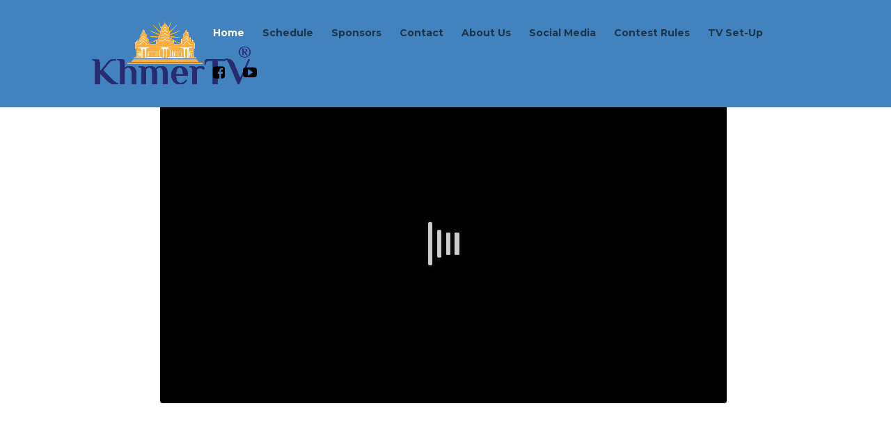

--- FILE ---
content_type: text/css
request_url: https://khmertv.com/wp-content/plugins/fv-player-pro/css/style.css?ver=7.4.45.727
body_size: 4527
content:
/*! nouislider - 8.5.1 - 2016-04-24 16:00:30 with FV mods */
.noUi-target,.noUi-target *{-webkit-touch-callout:none;-webkit-user-select:none;-ms-touch-action:none;-ms-user-select:none;-moz-user-select:none;-moz-box-sizing:border-box;box-sizing:border-box}.noUi-target{position:relative;direction:ltr}.noUi-base{width:100%;height:100%;position:relative}.noUi-origin{position:absolute;right:0;top:0;left:0;bottom:0}.noUi-handle{position:relative;z-index:1}.noUi-stacking .noUi-handle{z-index:10}.noUi-state-tap .noUi-origin{-webkit-transition:left .3s,top .3s;transition:left .3s,top .3s}.noUi-state-drag *{cursor:inherit!important}.noUi-base{-webkit-transform:translate3d(0,0,0);transform:translate3d(0,0,0)}.noUi-horizontal{height:10px}.noUi-horizontal .noUi-handle{width:28px;height:23px;left:-14px;top:auto;line-height:22px;cursor:pointer;}.noUi-vertical{width:18px}.noUi-vertical .noUi-handle{width:28px;height:34px;left:-6px;top:-17px}.noUi-background{background:#666;}.noUi-connect{background:#4682B4;-webkit-transition:background 450ms;transition:background 450ms}.flowplayer .noUi-target{max-width:100%;}.noUi-target.noUi-connect{box-shadow:inset 0 0 3px rgba(51,51,51,.45),0 3px 6px -5px #BBB}.noUi-dragable{cursor:w-resize}.noUi-vertical .noUi-dragable{cursor:n-resize}.noUi-handle{cursor:default;}.noUi-active{box-shadow:inset 0 0 1px #FFF,inset 0 1px 7px #DDD,0 3px 6px -3px #BBB}.noUi-vertical .noUi-handle:after{width:14px;height:1px;left:6px;top:14px}.noUi-vertical .noUi-handle:after{top:17px}[disabled] .noUi-connect,[disabled].noUi-connect{background:#B8B8B8}[disabled] .noUi-handle,[disabled].noUi-origin{cursor:not-allowed}.noUi-pips,.noUi-pips *{-moz-box-sizing:border-box;box-sizing:border-box}.noUi-pips{position:absolute;color:#999}.noUi-value{position:absolute;text-align:center}.noUi-value-sub{color:#ccc;font-size:10px}.noUi-marker{position:absolute;background:#CCC}.noUi-marker-large,.noUi-marker-sub{background:#AAA}.noUi-pips-horizontal{padding:10px 0;height:80px;top:100%;left:0;width:100%}.noUi-value-horizontal{-webkit-transform:translate3d(-50%,50%,0);transform:translate3d(-50%,50%,0)}.noUi-marker-horizontal.noUi-marker{margin-left:-1px;width:2px;height:5px}.noUi-marker-horizontal.noUi-marker-sub{height:10px}.noUi-marker-horizontal.noUi-marker-large{height:15px}.noUi-pips-vertical{padding:0 10px;height:100%;top:0;left:100%}.noUi-value-vertical{-webkit-transform:translate3d(0,-50%,0);transform:translate3d(0,-50%,0);padding-left:25px}.noUi-marker-vertical.noUi-marker{width:5px;height:2px;margin-top:-1px}.noUi-marker-vertical.noUi-marker-sub{width:10px}.noUi-marker-vertical.noUi-marker-large{width:15px}.noUi-tooltip{background-color: rgba(0, 0, 0, .65);display: block;color:#fff;border-radius: .2em;padding: .1em .3em;font-size: 90%;line-height: 1.2;text-align:center;position:absolute}.noUi-vertical .noUi-handle-lower .noUi-tooltip{left:120%}.noUi-vertical .noUi-handle-upper .noUi-tooltip{right:120%}

.noUi-tooltip {display: none; word-break: none}

.noUi-horizontal .noUi-tooltip { top:-1.2em;left:50%;-webkit-transform:translateX(-50%);-moz-transform:translateX(-50%);transform:translateX(-50%) }
.noUi-handle.noUi-active .noUi-tooltip,.noUi-handle:hover .noUi-tooltip  {display: block}

.flowplayer .noUI-time-in {position: absolute; top: 6px; left: 6px; display: none}
.flowplayer .noUI-time-out {position: absolute; top: 6px; right: 6px; display: none}

.flowplayer .noUi-background { background:transparent; }
.flowplayer .noUi-horizontal { height:.3em;top:1.1em }
.flowplayer .noUi-horizontal .noUi-base:before {content:"";width:100%;height:.8em;position:absolute;top:-0.6em;left:0;z-index:1}
.flowplayer .is-fv-narrow .noUi-horizontal .noUi-base:before { height:1em;top:-1em }
.noUi-horizontal .noUi-handle { bottom:1.6em }
.noUi-horizontal .noUi-handle.noUi-handle-upper {z-index:11}
.flowplayer .noUi-handle.noUi-active { -webkit-box-shadow: none; -moz-box-shadow: none;box-shadow:none }
.flowplayer .noUi-handle svg { -webkit-filter: drop-shadow(0 0 4px #000);filter: drop-shadow(0 0 4px #000);width: 7px;height:13px;position:absolute;bottom:3px;left:50%;margin-left:-4px; }
.flowplayer.fp-full.has-abloop .fp-timeline:before {top:-0.2em;height:.7em}
.flowplayer.skin-custom .fv-ab-loop .noUi-handle {
  background-color: transparent !important;
}
       
.fv_fp_chapters li.current { font-weight: bold; }
.fv_fp_chapters li { cursor: pointer; }

.fv_fp_transcript_wrapper {margin-bottom:2em;padding:.5em;height: 240px;overflow:hidden;-ms-touch-action: none;text-align:left;touch-action: none;}
	.fv_fp_transcript_dark.fv_fp_transcript_wrapper,.fv_fp_transcript_boxy .fv_fp_transcript_head {color:#fff}
.fv_fp_transcript{overflow:auto;position:absolute;top:50px;bottom:0;left:0;right:0;margin: 0 0 .5em .5em}
	.fv_fp_transcript_head {height:36px;width:100%;user-select:none;display: flex;align-items: center;}
	.fv_fp_transcript_dark .fv_fp_transcript_head,.fv_fp_transcript_boxy .fv_fp_transcript_head {background-color:#282828}

.fv_fp_transcript_item.current{background-color:#dedede}
.fv_dark_transcript .fv_fp_transcript_item.current{background-color:#666;}
.fv_fp_transcript_item:hover{cursor:pointer;background-color:#bebebe;}
.fv_fp_transcript_wrapper .fv_fp_transcript_search{max-width:100%;padding:2px;display:inline-block;width:calc(100% - 236px);min-width:57px;line-height:1.3;margin-left:8px;margin-bottom:0 !important;margin-top:0 !important;}
.fv_fp_transcript mark{padding-left:0;padding-right:0}
.fv_fp_transcript mark.search-active{background-color:red}
.fv_fp_transcript_wrapper .search_result_next:disabled:hover,.fv_fp_transcript_wrapper .search_result_prev:disabled:hover, .toggle_transcript_collapse, .fv_fp_transcript_wrapper .search_result_next,.fv_fp_transcript_wrapper .search_result_prev, .fv_fp_transcript_wrapper .toggle_transcript_collapse{margin-left:5px;}
.fv_fp_transcript_wrapper label{display:inline-block;pointer-events:none;margin-bottom:0;}
.fv_fp_transcript_head_left {
    display: flex;
    align-items: center;
}
.fv_fp_transcript_head_right {
    display: flex;
    align-items: center;
}
.fv_fp_transcript_wrapper .search_result_prev, .fv_fp_transcript_wrapper .search_result_next, .fv_fp_transcript_wrapper .toggle_transcript_collapse{padding:3px 10px;width:inherit;max-width: 30px;position: relative;height:30px;width:30px;}
.fv_fp_transcript_wrapper .search_result_prev:before,.fv_fp_transcript_wrapper .toggle_transcript_collapse:before,.fv_fp_transcript_wrapper .search_result_next:before {
    content: "";
    position: absolute;
    width: 100%;
    margin-left: 0;
    height: 100%;
    left: 0;
    top: 0;
    background-position: center center;
    background-repeat: no-repeat;
}
.fv_fp_transcript_wrapper .search_result_prev:before {
    background-image: url("data:image/svg+xml,%3Csvg xmlns='http://www.w3.org/2000/svg' viewBox='0 0 24 24' fill='white' width='18px' height='18px'%3E%3Cpath d='M0 0h24v24H0z' fill='none'/%3E%3Cpath d='M15.41 7.41L14 6l-6 6 6 6 1.41-1.41L10.83 12z'/%3E%3C/svg%3E");
}

.fv_fp_transcript_wrapper .search_result_next:before {
    background-image: url("data:image/svg+xml,%3Csvg xmlns='http://www.w3.org/2000/svg' viewBox='0 0 24 24' fill='white' width='18px' height='18px'%3E%3Cpath d='M0 0h24v24H0z' fill='none'/%3E%3Cpath d='M10 6L8.59 7.41 13.17 12l-4.58 4.59L10 18l6-6z'/%3E%3C/svg%3E");
}
.fv_fp_transcript_wrapper.is-collapsed .toggle_transcript_collapse:before {
background-image: url("data:image/svg+xml,%3Csvg xmlns='http://www.w3.org/2000/svg' viewBox='0 0 24 24' fill='white' width='18px' height='18px'%3E%3Cpath d='M0 0h24v24H0z' fill='none'/%3E%3Cpath d='M16.59 8.59L12 13.17 7.41 8.59 6 10l6 6 6-6z'/%3E%3C/svg%3E");
}
.fv_fp_transcript_wrapper .toggle_transcript_collapse:before {
background-image: url("data:image/svg+xml,%3Csvg xmlns='http://www.w3.org/2000/svg' viewBox='0 0 24 24' fill='white' width='18px' height='18px'%3E%3Cpath d='M0 0h24v24H0z' fill='none'/%3E%3Cpath d='M12 8l-6 6 1.41 1.41L12 10.83l4.59 4.58L18 14z'/%3E%3C/svg%3E");
}


.fv_fp_transcript_autoscroll{margin-right:14px;top:0 !important;margin-top: 0 !important;margin-bottom: 0 !important;}
.fv_fp_transcript_hidden {display:none}


.fv_fp_transcript_wrapper {position:relative;z-index:10}
.fv_fp_transcript_light, .fv_fp_transcript_boxy {background: #fff;-webkit-box-shadow:0 0 5px #ccc;-moz-box-shadow:0 0 5px #ccc;box-shadow:0 0 5px #ccc}
.flowplayer.is-fullscreen .fv_fp_transcript_dark, .fv_fp_transcript_dark {background: #000;color:#fff;}
.flowplayer.is-fullscreen .fv_fp_transcript_light, .flowplayer.is-fullscreen .fv_fp_transcript_boxy {background: #fff}
.flowplayer.is-fullscreen .fv_fp_transcript {max-width: 700px;margin:0 auto}
.flowplayer.is-fullscreen .fv_fp_transcript_head {text-align: center}
.fv_fp_transcript_boxy { border:1px solid #282828 }

.fv_fp_transcript_dark .fv_fp_transcript_item.current{background-color:#666;color:#fff}
.fv_fp_transcript_item:hover{cursor:pointer;background-color:#bebebe}
	.fv_fp_transcript_dark .fv_fp_transcript_item:hover{cursor:pointer;background-color:#bebebe}

.fv_fp_transcript_sizer {height:16px;width:16px;position:absolute;bottom:0;right:0}
.fv_fp_transcript_sizer svg {fill:#000;vertical-align:bottom;position:absolute;bottom:2px;right:2px}
	.fv_fp_transcript_dark .fv_fp_transcript_sizer svg {fill:#fff}
	.fv_fp_transcript_dark .fv_fp_transcript::-webkit-scrollbar {background-color:#000}
  .fv_fp_transcript_dark .fv_fp_transcript::-webkit-scrollbar-thumb {background-color:#666}
.fv_fp_transcript_wrapper.is-collapsed .fv_fp_transcript_sizer {
  display: none;
}


.flowplayer.is-cva .fp-time, .flowplayer.is-cva .speed-buttons, .flowplayer.is-cva .fp-fullscreen {
  display: none;
  cursor: auto;
}
.flowplayer.is-cva .fp-controls {visibility:hidden}
.flowplayer.is-cva.is-muted .fp-controls .fp-volumebtn {visibility:visible;display:block}
.flowplayer.is-cva .fp-controls .fp-volumebar {display:none}
.flowplayer .fvp-share-bar {
  visibility: visible;
}
.flowplayer.is-cva .fvp-share-bar {
  visibility: hidden;
}
.flowplayer .fv-cva-time {
  bottom: 20px;
  right: 0;
  height: 42px;
  width: 90px;
  color: white;
  float: right;
  position: absolute;
  z-index: 20;
  display: none;
  text-shadow: 0 0 10px #000;
  background: rgba(0, 0, 0, 0.40);
  padding: 6px;
}
.flowplayer .fv-cva-time.no-img {
  width: initial;
}
body .flowplayer .fv-cva-time img {
  height: 27px;
  margin-left: 10px;
  vertical-align: middle;
  border: 0;
  display: inline-block;
}
.flowplayer.is-cva .fv-cva-time {
  display: block;
}
.flowplayer .fv-cva-time .remaining {
  vertical-align: middle;
}
@media (max-width: 400px){
  .fv-cva-time{
    margin: 2%;
    background: rgba(50, 50, 50, 0.75);
    border: 1px solid #fff;
    border-bottom: 1px solid #fff !important;
    padding: 1% 5%; 
  }
}

.fv-cva-notice{
  display: none;
  position:absolute;
  color: white;
  margin: 2%;
  background: rgba(50, 50, 50, 0.75);
  border: 1px solid #fff;
  border-bottom: 1px solid #fff !important;
  padding: 1% 5%; 

  z-index: 20;
}
.fv-cva-notice-continue{
  bottom: 0; 
  left: 0;
  pointer-events: none;
}
.fv-cva-notice-visit{
  top: 0; 
  left: 0;
  width: 96%;
}
.fv-cva-notice-visit>a{
  display:block;
  width:100%;
  height:100%;
  position:relative;
}
.is-cva.is-paused .fv-cva-notice-visit{
  display:block;
  
}
.show-cva-notice .fv-cva-notice{
  display:block;
}
.fv-cva-notice-visit a,.fv-cva-notice-visit a:hover{
  color:white!important;
  -moz-transition: none;
  -webkit-transition: none;
  -o-transition: none;
  transition: none;
}
#content .flowplayer a.fv-cva-skip, .flowplayer a.fv-cva-skip {
  color: white;
  padding: 10px;
}
#content .flowplayer a.fv-cva-skip:hover, .flowplayer a.fv-cva-skip:hover {
  text-decoration: underline;
}

.flowplayer .fv-ab-loop {
  bottom: -1.4em;
  height: 1.4em;
  display: none;
  position: absolute;
  width: 100%;
  z-index: 1;  
  -webkit-box-sizing: border-box;
  -moz-box-sizing: border-box;
  box-sizing: border-box;
  background-color: #333;
}
.flowplayer.is-fullscreen.has-abloop .fv-ab-loop, .flowplayer.is-youtube-nl.has-abloop .fv-ab-loop {
	bottom: 2.6em;
}
.flowplayer.fixed-controls.fp-full.has-abloop .fp-controls {
	bottom: -4em;
}
.flowplayer.is-fullscreen.has-abloop video,
.flowplayer.is-fullscreen.has-abloop iframe {
	max-height: 91.7%;
}
.flowplayer.is-fullscreen.has-abloop.is-youtube-nl video,
.flowplayer.is-fullscreen.has-abloop.is-youtube-nl iframe {
	max-height: inherit;
}
.flowplayer.fixed-controls.fp-full.has-abloop.is-fullscreen .fp-controls, .flowplayer.fixed-controls.fp-full.has-abloop.is-youtube-nl .fp-controls {
	bottom: 0;
}

.flowplayer.is-ready .fv-ab-loop.active {
  display: block;
  opacity: 1;
}
.flowplayer.is-mouseout .fv-ab-loop.active {
  -webkit-transition: all 0.15s ease 0.3s;
  -moz-transition: all 0.15s ease 0.3s;
  transition: all 0.15s ease 0.3s;
  height: 0;
  bottom: 0;
  opacity: 0;
  margin: 0;
}
.flowplayer.is-flipped video,.flowplayer.is-flipped object,.flowplayer.is-flipped iframe{
  transform: rotateY(180deg);
  -webkit-transform:rotateY(180deg); /* Safari and Chrome */
  -moz-transform:rotateY(180deg); /* Firefox */
}
.flowplayer canvas {
  bottom: 12px;
  left: 10px;
  outline: 4px solid #fff;
  position: absolute;
	z-index: 0;
/*  z-index: 2147483647 !important; */
  display: none;
}
.flowplayer canvas.location-upper,
.flowplayer.is-fullscreen canvas {
  left: auto;
  right: 10px;
}
.is-fullscreen .fp-logo {
  bottom: 54px;
}
.flowplayer.is-fullscreen.has-abloop .fv-player-buttons-left,
.flowplayer.is-fullscreen.has-abloop .fv-player-buttons-center,
.flowplayer.is-fullscreen.has-abloop .fv-player-buttons-right,
.logoleft .is-fullscreen.has-abloop .fp-logo,
.logoright .is-fullscreen.has-abloop .fp-logo {
  bottom: 60px;
}
video:-webkit-full-screen {bottom:5.2em !important}
.flowplayer.is-fullscreen.has-abloop .fp-player,.flowplayer.is-fullscreen.has-abloop .fp-player:-webkit-full-screen { transform: translateY(-5.2em) !important;
    -webkit-transform: translateY(-5.2em) !important;}
.is-fullscreen.is-mouseover.has-abloop .fp-time em, .is-fullscreen.fixed-controls.has-abloop .fp-time em { bottom: 38px }
.flowplayer.is-fullscreen .wpfp_custom_ad { bottom: 6.5% }
.has-abloop.is-fullscreen .wpfp_custom_ad { bottom: 10.5% }
.has-abloop.is-fullscreen .fv-ab-loop.active { z-index: 1 }
.has-abloop.is-fullscreen .fp-time em { bottom: 34px }
.flowplayer.has-abloop { overflow: visible }
.flowplayer.is-mouseover.has-abloop.is-fullscreen .fp-captions, .flowplayer.is-paused.has-abloop.is-fullscreen .fp-captions { bottom:6em }

iframe#youtube.fp-engine {
  height: 100%;
  width: 100%;
}


p.fv_player_pro_rcp_remaining {
    margin: 5px 0 15px;
    background-color: #ffffe0;
    border-color: #e6db55;
    border-radius: 3px;
    border-style: solid;
    border-width: 1px;
    padding: 0 0.6em;
}

/*  good for desktop devices, but check the ads! */
.flowplayer.is-youtube-nl .fp-engine, #fv_player_boxLoadedContent .flowplayer.is-youtube-nl .fp-engine {
  top: -50% !important;
  height: 200% !important;
}
.flowplayer.is-youtube-nl.has-abloop .fp-engine, #fv_player_boxLoadedContent .flowplayer.is-youtube-nl.has-abloop .fp-engine {
  top: calc( -50% - 2.1em);
}
.flowplayer.is-youtube-nl .fp-player {
  overflow: hidden;
}
.flowplayer.is-youtube-nl.has-abloop .fp-player {
  height: calc( 100% + 4.2em);
}
.fv-pf-yt-temp2 {
  width: 126px; height: 48px; position: absolute; bottom: 0; right: 0;
}
.flowplayer.is-ytios11.is-ready .fv-pf-yt-temp2 {
  width: 100%;
  height: 100%;
}

.flowplayer.is-youtube {
  background-size: cover;
}
.flowplayer.is-youtube .fp-chromecast{
  display: none;
}
.flowplayer.is-youtube .fp-splash,
.flowplayer.is-youtube .fp-player .fp-splash { /*  for mobile loading */
  object-fit: cover;
}
.flowplayer.is-loading.is-youtube .fp-ui, .flowplayer.is-ready.is-youtube .fp-ui {
  pointer-events: none;
}
.flowplayer.is-touch.is-ready.is-youtube .fp-ui {
  pointer-events: auto;
}
/* todo: this needs to be disabled for mobile */
.flowplayer.is-youtube .fp-pause {
  display: none;
}
.flowplayer.is-loading.is-youtube .fp-ui div, .flowplayer.is-loading.is-youtube .fp-ui a, .flowplayer.is-ready.is-youtube .fp-ui div, .flowplayer.is-ready.is-youtube .fp-ui a {
  pointer-events: auto;
}
.flowplayer.is-ready.is-youtube-nl .fp-ui, .flowplayer.is-ready.is-youtube.is-cva .fp-ui {
  pointer-events: auto;
}
.flowplayer.is-youtube-nl .fp-pause {
  display: block;
}

.flowplayer.is-cva .fp-logo{display:none;}

.fv-fp-chapter{ display: none; }

.flowplayer .fp-menu.fv-fp-chapter-menu a{
  text-align: left;
}

.flowplayer .fp-menu.fv-fp-chapter-menu {
  width: auto;
}

.flowplayer .fp-menu.fv-fp-chapter-menu strong{
  text-align: center;
}

.flowplayer.is-fullscreen .fv-fp-chapter{
  display: block;
}


--- FILE ---
content_type: text/css
request_url: https://khmertv.com/wp-content/et-cache/13/et-core-unified-13-17678464598925.min.css
body_size: 283
content:
#top-menu-nav #top-menu a:hover,#mobile_menu_slide a:hover{color:white!important;opacity:1!important}.ytp-title-channel-logo{display:none!important}.ytp-large-play-button{display:none!important}.fa-menu-icon{color:black;font-size:20px}.fa-menu-icon:hover{color:white}@media only screen and (max-width:1200px){#top-menu-nav{display:none}#et_mobile_nav_menu{display:block}.et_header_style_centered .mobile_nav .select_page,.et_header_style_split .mobile_nav .select_page,.et_mobile_menu li a,.mobile_menu_bar:before,.et_nav_text_color_light #top-menu>li>a,.et_nav_text_color_dark #top-menu>li>a,#top-menu a,.et_mobile_menu li a,#et_search_icon:before,#et_top_search .et-search-form input,.et_search_form_container input,#et-top-navigation .et-cart-info{color:rgba(0,0,0,0.86)}}

--- FILE ---
content_type: application/javascript
request_url: https://khmertv.com/wp-content/plugins/fv-player-pro/js/fv_player_pro.min.js?ver=7.4.45.727
body_size: 44548
content:
if(typeof flowplayer!=="undefined"){flowplayer(function(api,root){root=jQuery(root);var canvas_hide,start_ab,end_ab,slider_direction=-1,ab_loop_preview=false,last_thumbnail_time=Date.now(),hover_all_the_time=false,ab_loop=root.find(".fv-ab-loop"),active=false,going_back=false,store_advance=api.conf.advance;api.get_ab_start=function(){return start_ab};api.get_ab_end=function(){return end_ab};api.is_ab_loop=function(){return active};if(!root.data("ab")){return}if(!ab_loop.length){ab_loop=jQuery('<div class="fv-ab-loop"><div></div></div>').insertAfter(root.find(".fp-ui"))}api.fv_ab_loop=jQuery(".fv-ab-loop div",root);var button_ab=jQuery('<strong class="fv-player-ab">AB</strong>');var timeline_class=root.attr("class").match(/fp-(full|slim|fat|minimal)/);var is_fixed=root.hasClass("fixed-controls");button_ab.insertAfter(root.find(".fp-controls .fp-volume")).on("click",function(e){e.preventDefault();e.stopPropagation();setTimeout(function(){if(active){active=false;clearInterval(hover_all_the_time);root.removeClass("fp-full fp-slim");if(timeline_class&&timeline_class[0])root.addClass(timeline_class[0]);if(!is_fixed)root.removeClass("fixed-controls")}else{active=true;hover_all_the_time=setInterval(function(){root.addClass("is-mouseover");root.removeClass("is-mouseout")},5);if(timeline_class&&timeline_class[0])root.removeClass(timeline_class[0]);root.addClass("fp-full fp-slim");if(!is_fixed)root.addClass("fixed-controls")}reset();button_ab.toggleClass("is-active fp-color",active);ab_loop.toggleClass("active",active);root.toggleClass("has-abloop",active);root.trigger("abloop",active);if(!flowplayer.support.touch&&active){fv_player_notice(root,fv_player_pro_js_translations.ab_loop,4e3)}},11)});api.on("link-ab",function(e,api,startAB,endAB){if(!api.fv_noUiSlider)return;FV_Flowplayer_Pro.log("FV FP: AB loop init <"+startAB+", "+endAB+">");if(!button_ab.hasClass("is-active")){button_ab.click()}setTimeout(function(){api.fv_noUiSlider.set([fv_player_pro_time_seconds(startAB)-api.get_ab_start(),fv_player_pro_time_seconds(endAB)-api.get_ab_start()])},50)});api.bind("ready",function(e,api,video){if(api.video.duration){init();reset();var arrow='<svg xmlns="http://www.w3.org/2000/svg" width="10" height="16" viewBox="0 0 10 16"><polygon points="0 0 5 16 10 0 " fill="#FFF"/></svg>';jQuery(".noUi-handle-lower",root).append(arrow);jQuery(".noUi-handle-upper",root).append(arrow);var thumbheight=Math.round(root.height()/2);root.append(jQuery("<canvas />").attr({height:thumbheight,width:thumbheight*video.width/video.height}));root.find(".noUi-handle").on("mousedown",function(e){if(jQuery(e.currentTarget).hasClass("noUi-handle-lower")){slider_direction=-1;root.find("canvas").removeClass("location-upper")}else if(jQuery(e.currentTarget).hasClass("noUi-handle-upper")){slider_direction=1;root.find("canvas").addClass("location-upper")}})}});api.bind("progress seek finish",function(e,api,time){if(!active){return}if(time>start_ab&&time<start_ab+2){going_back=false}if(e.type=="finish"){time=api.get_custom_end()}if(!going_back&&time>=end_ab&&time-1<end_ab){FV_Flowplayer_Pro.log("FV FP: AB loop end time: "+end_ab+" vs. "+time);going_back=true;api.custom_seek(start_ab)}});api.bind("unload",function(){clearInterval(hover_all_the_time);button_ab.removeClass("is-active fp-color");ab_loop.removeClass("active");root.removeClass("has-abloop")});var slide_happened=function(values,silent){var api=root.data("flowplayer");start_ab=parseFloat(values[0])+api.get_custom_start();end_ab=parseFloat(values[1])+api.get_custom_start();if(active&&end_ab-start_ab>=api.get_custom_duration()-.1){api.conf.advance=false}else{api.conf.advance=store_advance}if(window.requestAnimationFrame){window.requestAnimationFrame(function(){ab_loop_connect.css("right",100-parseFloat(ab_loop_origin[0].style.left)+"%")})}if(silent)return;var fpVideo=root.find("video");var canv=root.find("canvas");if(fpVideo.length&&api.video.type.match(/video\//)){clearInterval(canvas_hide);canv.show();canvas_hide=setTimeout(function(){canv.hide()},1e3);var target=slider_direction>0?end_ab:start_ab;if(!ab_loop_preview){withThumbnail(fpVideo,function(thumb){thumb[0].currentTime=target;thumb.one("seeked",function(){var canvas=canv[0],ctx=canvas.getContext("2d");ctx.drawImage(thumb[0],0,0,jQuery(canvas).width(),jQuery(canvas).height())});ab_loop_preview=true;setTimeout(function(){ab_loop_preview=false},200)})}}};var withThumbnail=function(fpVideo,callback){if(Date.now()-last_thumbnail_time<200){return}else{last_thumbnail_time=Date.now()}var thumb=jQuery("video.fp-thumbnail");if(!thumb.length){thumb=fpVideo.clone().addClass("fp-thumbnail").appendTo(jQuery("body")).css({position:"absolute",left:-9999}).on("loadedmetadata",function(){callback(thumb)});thumb[0].muted=true;thumb[0].load()}else if(thumb[0].readyState!==4){thumb.on("loadedmetadata",function(){callback(thumb)})}else{callback(thumb)}};function init(){if(api.fv_noUiSlider){api.fv_noUiSlider.destroy()}var formatter={to:function(value){return fv_player_pro_time_format(value)},from:function(value){return value}};noUiSlider.create(api.fv_ab_loop[0],{start:[0,api.get_custom_duration()],behaviour:"drag",connect:true,tooltips:[formatter,formatter],range:{min:0,max:api.get_custom_duration()}});ab_loop_connect=root.find(".noUi-origin.noUi-connect");ab_loop_origin=root.find(".noUi-origin.noUi-background");api.fv_noUiSlider=api.fv_ab_loop[0].noUiSlider;api.fv_noUiSlider.on("slide",function(values){slide_happened(values)});api.fv_noUiSlider.on("set",function(values){slide_happened(values,true)})}function reset(){if(api.fv_noUiSlider){var ab_interval_end=Math.round(api.get_custom_time()+api.get_custom_end()/10);if(ab_interval_end>api.get_custom_end()){ab_interval_end=api.get_custom_end()}api.fv_noUiSlider.set([api.get_custom_time(),ab_interval_end])}}})}jQuery(document).on("keydown.fp",function(e){var root=jQuery(".flowplayer.is-ready");if(!root.length)return;var api=root.data("flowplayer");if(!api.fv_noUiSlider)return;var now=api.get_custom_time();slide=api.fv_noUiSlider.get(),button_ab=root.find(".fv-player-ab");if(e.key==="x"){button_ab.trigger("click")}if(e.key==="i"||e.key==="o"){if(!button_ab.hasClass("is-active")){button_ab.trigger("click")}}if(e.key==="i"){if(slide[1]<now)slide[1]=api.get_custom_duration();slide[0]=now;fv_player_notice(root,fv_player_pro_js_translations.ab_loop_start,500)}else if(e.key==="o"){if(slide[0]>now)slide[0]=api.get_custom_start();slide[1]=now;fv_player_notice(root,fv_player_pro_js_translations.ab_loop_end,500)}api.fv_noUiSlider.set(slide)});fv_player_pro_dammit={};function fv_player_video_parse(video,that,player,root){FV_Flowplayer_Pro.log("FV Player Pro: Preloading "+video.src.replace(/.+\//,"")+" of "+video.type+" type");var action="fv_fp_get_video_url";if(video.src.match(/\/\/vimeo.com/)){action="fv_fp_get_vimeo"}var ajaxUrl=action==="fv_fp_get_vimeo"?fv_player_pro.vimeo_ajax_url||fv_player_pro.ajaxurl:fv_player_pro.ajaxurl;if(player.fv_retry_count){ajaxUrl+="?fv_retry_count="+player.fv_retry_count}var error=fv_player_pro_js_translations.reload_page;var objVideo={};var args={action:action,sources:video.sources_fvqs?video.sources_fvqs:video.sources};if(location.hash.match(/fvpexpirelow/)){args["fvpexpirelow"]=true}if(action==="fv_fp_get_vimeo"){args.v_dash=fv_player_pro.v_dash;args.default_api_server=fv_player_pro.default_api_server}jQuery.post(ajaxUrl,args,function(data){video.sources_original=video.sources;data=data.replace(/[\s\S]*<FVFLOWPLAYER>/,"");data=data.replace(/<\/FVFLOWPLAYER>[\s\S]*/,"");var obj=null;try{obj=JSON.parse(data)}catch(ignored){}player.trigger("fv_player_video_parse",[player,obj]);if(obj==null){action="error"}var success=false;var title=false;if(action=="fv_fp_get_vimeo"){if(fv_check_obj(obj,"request","files")){objVideo=fv_player_video_parse_request(obj,root);if(typeof player.fv_retry_count!="undefined"){for(var i=0;i<player.fv_retry_count;i++){objVideo.sources.shift()}}success=true;if(obj.video&&obj.video.title){title="Vimeo: "+obj.video.title+" ("+obj.video.id+")"}}else if(typeof obj.error!="undefined"){error=obj.error}}else if(action=="fv_fp_get_video_url"){if(fv_check_obj(obj,0,"src")&&obj[0].src){objVideo.sources=obj;success=true}else{error=fv_player_pro_js_translations.reload_page}}if(success){video.sources_sharing=video.sources;video.sources_fvqs=objVideo.sources;success=false;error=fv_player_pro_js_translations.required_type+video.type;if(!flowplayer.support.android||!flowplayer.support.iOS||!flowplayer.support.browser.chrome||!flowplayer.support.browser.mozilla||parseInt(flowplayer.support.browser.version)<11){error=fv_player_pro_js_translations.use_modern_browser}var quality=false;var tmp_type=video.type.replace(/fv-/,"");jQuery(jQuery(objVideo.sources).get().reverse()).each(function(k,v){if((v.type=="application/x-mpegurl"||v.type=="application/dash+xml")&&fv_player_pro.v_dash&&FV_Flowplayer_Pro.can_play_mpd()){video.src=v["src"];video.manifest=v["manifest"];if(video.manifest&&!video.manifest.match(/</)){video.manifest=atob(video.manifest)}success=true}else if(fv_player_pro_quality_canPlay(v.type,player)){video.src=v["src"];if(v.type=="application/x-mpegurl"){video.type=v.type}success=true}else if(v["type"]==video.type||v["type"]==tmp_type){video.src=v["src"];success=true;quality=fv_player_pro_quality_get(root)}});var quality_success=false;if(quality&&jQuery(root).data("qsel")){jQuery(objVideo.sources).each(function(k,v){if(v.src.match(quality)&&(v["type"]==video.type||v["type"]==tmp_type)){video.src=v["src"];quality_success=true}});if(!quality_success){jQuery(objVideo.sources).each(function(k,v){if(v.src.match(quality)&&fv_player_pro_quality_canPlay(v.type,player)){video.src=v["src"]}})}}if(fv_check_obj(objVideo,"subtitles")){if(typeof video.subtitles=="undefined")video.subtitles=[];if(video.subtitles.length==0){jQuery(objVideo.subtitles).each(function(k,v){if(v.kind=="captions")objVideo.subtitles[k].label+=" (CC)"});video.subtitles=objVideo.subtitles}else{}}if(title){video.fv_title=title}}if(success){var dash_capable=fv_player_pro.v_dash&&FV_Flowplayer_Pro.can_play_mpd();var VIDEO=document.createElement("video");var hls_cant=!VIDEO.canPlayType("application/x-mpegurl")||typeof Hls!="undefined"&&flowplayer.support.android&&flowplayer.support.browser.chrome&&parseInt(flowplayer.support.browser.version)>=66;if(navigator.userAgent.match(/FB_IAB/)){hls_cant=false}var disable_load=false;if(dash_capable||hls_cant){jQuery(objVideo.sources).each(function(k,v){if(dash_capable&&v["type"]=="application/dash+xml"){FV_Flowplayer_Pro.log("FV Player Pro: MPEG-DASH found!");video.src=v["src"];video.type=video.suffix="application/dash+xml";player.one("dash-soft-error",function(e,api){var got_dash_already=false;jQuery(flowplayer.engines).each(function(k,v){if(v.engineName=="dash")got_dash_already=true});if(flowplayer.conf.script_dash_js&&!got_dash_already){FV_Flowplayer_Pro.log("FV Player Pro: DASH engine loading...");jQuery.getScript(flowplayer.conf.script_dash_js,function(){api.error=api.loading=false;api.load({sources:[video]})})}else{api.error=api.loading=false;api.load({sources:[video]})}});return false}else if(hls_cant&&v["src"].match(/m3u8/)){disable_load=flowplayer.support.android;FV_Flowplayer_Pro.log("FV Player Pro: m3u8 found!");video.src=v["src"];video.type=video.suffix="application/x-mpegurl";player.one("m3u8-soft-error",function(e,api){api.error=api.loading=false;if(flowplayer.conf.script_hls_js&&typeof Hls=="undefined"){FV_Flowplayer_Pro.log("FV Player Pro: HLS.js loading...");jQuery.getScript(flowplayer.conf.script_hls_js,function(){api.load({sources:[video]})})}else{api.load({sources:[video]})}});if(disable_load){player.loading=false;player.load({sources:[video]})}return false}})}video.is_fv_recoverable=true;if(!disable_load){that.load(video)}}else{player.trigger("error",[player,{code:1,video:video}]);if(!player.conf.clip.live_starts_in){jQuery(".fp-message",root).append("<p data-fv-player-ajax-loader-error>"+error+"</p>")}}},"text").fail(function(){player.trigger("error",[player,{code:4,video:video}]);jQuery(".fp-message",root).append("<p>"+error+"</p>")});return true}function fv_player_video_parse_request(obj,root){function rot13(str){return str.replace(/[a-zA-Z]/g,function(c){return String.fromCharCode((c<="Z"?90:122)>=(c=c.charCodeAt(0)+13)?c:c-26)})}var sup=flowplayer.support;var files=obj.request.files;var objSources=[];var fileMP4mobile=fv_check_obj(files,"h264","mobile","url")?files.h264.mobile.url:false;var fileMP4sd=fv_check_obj(files,"h264","sd","url")?files.h264.sd.url:false;var fileMP4md=false;var fileMP4hd=fv_check_obj(files,"h264","hd","url")?files.h264.hd.url:false;var fileMP4fullhd=fv_check_obj(files,"h264","fullhd","url")?files.h264.fullhd.url:false;if(fv_check_obj(files,"progressive")){for(var t in files.progressive){if(!files.progressive.hasOwnProperty(t))continue;if(files.progressive[t].width>1280&&!fileMP4fullhd)fileMP4fullhd=files.progressive[t].url;else if(files.progressive[t].width>960&&!fileMP4hd)fileMP4hd=files.progressive[t].url;else if(files.progressive[t].width>640&&!fileMP4md)fileMP4md=files.progressive[t].url;else if(files.progressive[t].width>480&&!fileMP4sd)fileMP4sd=files.progressive[t].url;else if(files.progressive[t].width<640&&!fileMP4mobile)fileMP4mobile=files.progressive[t].url}}if(fv_player_pro.v_dash&&FV_Flowplayer_Pro.can_play_mpd()&&fv_check_obj(files,"dash")&&fv_check_obj(files,"dash","url")&&files.dash.url&&(fv_check_obj(obj,"vd")||fv_check_obj(obj,"mpd","xml"))){objSources.push({src:files.dash.url,type:"application/dash+xml",manifest:obj.vd?rot13(obj.vd.data):obj.mpd.xml});if(obj.vdb||obj.mpd_backup){objSources.push({src:files.dash.url,type:"application/dash+xml",manifest:obj.vdb?rot13(obj.vdb.data):obj.mpd_backup.xml})}}else if(fv_player_pro.v_dash&&FV_Flowplayer_Pro.can_play_mpd()&&fv_check_obj(files,"dash")&&fv_check_obj(files,"dash","url")&&files.dash.url&&!files.dash.url.match(/master.json/)){objSources.push({src:files.dash.url,type:"application/dash+xml"});if(files.dash.url_backup){objSources.push({src:files.dash.url_backup,type:"application/dash+xml"})}}function special_filter(url){if(flowplayer.support.android){url=url.replace(/\/subtitles.*?\/master/,"/master");url=url.replace(/([\?|&])f=dash&?/,"$1")}else if(sup.iOS&&sup.iOS.version<10){url=url.replace(/([\?|&])f=dash&?/,"$1")}return url}var is_live=fv_check_obj(obj.video,"live_event","status")&&obj.video.live_event.status=="started"||fv_check_obj(obj.video,"live")&&obj.video.live;if(is_live||sup.browser.safari&&parseInt(sup.browser.version)>=11||sup.iOS&&sup.iOS.version>=8||sup.iOS&&sup.iOS.chrome||sup.android&&sup.android.version>=4.3&&(!sup.browser.chrome||sup.browser.chrome&&parseInt(sup.browser.version)>38)&&!sup.browser.safari){if(fv_check_obj(files,"hls","all")){objSources.push({src:special_filter(files.hls.all),type:"application/x-mpegurl"})}else if(fv_check_obj(files,"hls","cdns")){for(var t in files.hls.cdns){if(!files.hls.cdns.hasOwnProperty(t))continue;objSources.push({src:special_filter(files.hls.cdns[t].url),type:"application/x-mpegurl"})}}else if(fv_check_obj(files,"hls","url")){objSources.push({src:special_filter(files.hls.url),type:"application/x-mpegurl"})}}if(navigator.userAgent.match(/IEMobile/)||!jQuery(root).data("qsel")){var is_mobile=sup.android||sup.iOS;if(is_mobile&&fileMP4mobile){objSources.push({src:fileMP4mobile,type:"video/mp4"})}else if(is_mobile&&fileMP4sd){objSources.push({src:fileMP4sd,type:"video/mp4"})}else if(fileMP4sd||fileMP4hd){objSources.push({src:fileMP4hd?fileMP4hd:fileMP4sd,type:"video/mp4"})}else if(fileMP4mobile){objSources.push({src:fileMP4mobile,type:"video/mp4"})}}else{if(fileMP4sd)objSources.push({src:fileMP4sd+"#-sd",type:"video/mp4"});if(fileMP4md)objSources.push({src:fileMP4md+"#-md",type:"video/mp4"});if(fileMP4hd)objSources.push({src:fileMP4hd+"#-hd",type:"video/mp4"});if(fileMP4fullhd)objSources.push({src:fileMP4fullhd+"#-fullhd",type:"video/mp4"});if(fileMP4mobile)objSources.push({src:fileMP4mobile+"#-mobile",type:"video/mp4"})}var objSubtitles=[];if(fv_check_obj(obj.request,"text_tracks")){for(var i in obj.request.text_tracks){if(!obj.request.text_tracks.hasOwnProperty(i))continue;var url=obj.request.text_tracks[i].url;objSubtitles.push({default:fv_player_pro.subtitleOn?true:false,kind:obj.request.text_tracks[i].kind,label:obj.request.text_tracks[i].label,src:url.match(/http/)?url:"https://vimeo.com"+url,srclang:obj.request.text_tracks[i].lang})}}return{sources:objSources,subtitles:objSubtitles}}if(typeof flowplayer!="undefined"){flowplayer(function(api,root){var seek_target=false;var seek_after_recovery=false;api.bind("error",function(e,api,err){if(!api.video.src&&err.video)api.video=err.video;if(!api.video.src)return;if(api.conf.clip.live_starts_in)return;var check=api.video.sources_original?api.video.sources_original[0].src:api.video.src;if(!FV_Flowplayer_Pro.is_dynamic(check)){return}setTimeout(function(){if(api.error){var expires=api.video.src&&api.video.src.match(/[\?|&](?:X-Amz-Expires|Expires|e|exp|expire|expires)=(\d+)/);if(expires){expires=expires[1]}var AWSVersion4Time=api.video.src&&api.video.src.match(/X-Amz-Date=([0-9A-Z]+)/);if(AWSVersion4Time){AWSVersion4Time=AWSVersion4Time[1].replace(/(\d\d\d\d)(\d\d)(\d\d)([A-Z])(\d\d)(\d\d)(\d\d)([A-Z])/,"$1-$2-$3$4$5:$6:$7$8");var AWSVersion4Expiraton=new Date(AWSVersion4Time).getTime()/1e3+parseInt(expires);if(AWSVersion4Expiraton<new Date/1e3){expires=AWSVersion4Expiraton}}if(expires&&new Date/1e3>parseInt(expires)){FV_Flowplayer_Pro.log("FV Player Pro: The link has expired, attempting reload!");reload_video(err)}else if(err.code==4||err.code==3||err.code==2){FV_Flowplayer_Pro.log("FV Player Pro: The link was invalid, attempting reload!");reload_video(err)}var el=jQuery(".fp-message",root);if(el.find("[data-fv-player-ajax-loader-error]").length==0){jQuery("p",el).text(fv_player_pro_js_translations.reload_page)}api.off("flashdisabled")}},10)});api.on("beforeseek",function(e,api,time){seek_target=time;api.one("seek",function(e,api,time){seek_target=false})});api.on("resume progress",function(e){if(seek_after_recovery&&api.video.seekable){api.seek(seek_after_recovery,function(){seek_after_recovery=false})}});api.on("unload ready",function(){api.fv_retry_count=0});function reload_video(err){if(typeof api.fv_retry_count=="undefined")api.fv_retry_count=0;api.fv_retry_count++;if(api.fv_retry_count>3)return;FV_Flowplayer_Pro.log("FV Player Pro: Video error, retry "+api.fv_retry_count+"!");seek_after_recovery=seek_target?seek_target:api.video.time;if(!seek_after_recovery&&err&&err.video.time){seek_after_recovery=err.video.time}var index=typeof api.video.index!="undefined"?api.video.index:0;api.error=api.loading=false;jQuery(root).find(".fp-message").remove();jQuery(root).removeClass("is-error").addClass("is-mouseover");if(api.conf.playlist.length){api.setPlaylist(api.conf.playlist).play(index)}else{api.load(api.conf.clip)}}})}function fv_player_pro_chapter(api,root,list,video){list.attr("data-index",video.index);FV_Flowplayer_Pro.log("FV Player Chapters: Loading "+video.chapters);jQuery.get(video.chapters,function(txt){var TIMECODE_RE=/^(([0-9]{2}:){1,2}[0-9]{2}[,.][0-9]{3}) --\> (([0-9]{2}:){1,2}[0-9]{2}[,.][0-9]{3})(.*)/;var use_ab=root.find(".fv-ab-loop div").length?true:false;var chapter_button=jQuery('<span class="fv-fp-chapter"><svg viewBox="8 10 22 18" width="20px" height="20px" class="fvp-icon fvp-chapters"><use xlink:href="#fvp-chapters"></use></svg></span>'),chapter_menu=jQuery('<div class="fp-menu fv-fp-chapter-menu"></div>').insertAfter(root.find(".fp-controls"));var cuepoints=[];chapter_menu.attr("data-index",video.index);chapter_menu.append("<strong>CHAPTERS</strong>");for(var i=0,chapter=0,lines=txt.split("\n"),len=lines.length,entry={},title,timecode,text,cue;i<len;i++){timecode=TIMECODE_RE.exec(lines[i]);if(timecode){title=lines[i-1];text="<p>"+lines[++i]+"</p><br/>";var custom_start=api.get_custom_start(video),custom_end=api.get_custom_end(video);var startTime=FV_Flowplayer_Pro.seconds(timecode[1]);var endTime=FV_Flowplayer_Pro.seconds(timecode[3]);var displayTime=timecode[1];if(custom_start){if(startTime<custom_start){continue}displayTime=fv_player_pro_time_seconds(displayTime)-custom_start;displayTime=fv_player_pro_time_format(displayTime)}if(custom_end){if(startTime>custom_end||endTime>custom_end){continue}}displayTime=displayTime.replace(/.000/,"");if(startTime-custom_start>59||(displayTime.match(/00:/g)||[]).length>1)displayTime=displayTime.replace(/^00:/,"");if(startTime-custom_start>599)displayTime=displayTime.replace(/^0/,"");list.append("<li><div><a class='fv_fp_chapter' href='#' data-chapter='"+chapter+"'>"+displayTime+"</a><span>:</span> "+lines[i]+(use_ab?' <small><a href="#" class="fv_fp_chapter_ab">AB</a></small>':"")+"</div></li>");chapter_menu.append('<a class="fv_fp_chapter" data-chapter="'+chapter+'">'+displayTime+" "+lines[i]+(use_ab?" <small>AB</small>":"")+"</a>");while(jQuery.trim(lines[++i])&&i<lines.length)text+="<p>"+lines[i]+"</p><br/>";entry={title:title,startTime:startTime,endTime:endTime,text:text};cue={time:entry.startTime,chapter:entry};cuepoints.push(cue);chapter++}}chapter_button.insertAfter(root.find(".fp-controls .fp-volume")).on("click",function(e){e.preventDefault();e.stopPropagation();if(chapter_menu.hasClass("fp-active")){api.hideMenu(chapter_menu[0])}else{root.trigger("click");api.showMenu(chapter_menu[0])}});jQuery("a",chapter_menu).on("click",function(e){var ab_end=false,chapter=jQuery(this).data().chapter,time=typeof root.data("chapters")[chapter]=="undefined"?0:root.data("chapters")[chapter].chapter.startTime;if(jQuery(e.target).is("small")){ab_end=typeof root.data("chapters")[chapter]!="undefined"?root.data("chapters")[chapter].chapter.endTime:"end"}if(chapter_menu.data("index")==api.video.index){if(ab_end)fv_player_chapters_ab(root,api,time,ab_end);api.custom_seek(time)}});root.data("chapters",cuepoints);window.parent.jQuery(window.parent.document).trigger("fvp-preview-complete")}).fail(function(){FV_Flowplayer_Pro.log("FV Player Chapters: Failure for "+video.chapters)})}jQuery(document).on("click",".fv_fp_transcript_item",function(e){e.preventDefault();var wrapper=jQuery(this).parents(".fv_fp_transcript");var transcript=wrapper.data("transcript");var index=jQuery(this).data("chapter");var root=jQuery(wrapper.data("player"));var api=root.data("flowplayer");if(typeof api!=="object"||typeof index==="undefined"||typeof transcript==="undefined"||typeof transcript[index]==="undefined"||typeof transcript[index].start==="undefined"){FV_Flowplayer_Pro.log("FV Player Chapters: Seek to "+root.data("chapters")[jQuery(this).parents("li").find(".fv_fp_chapter").data("chapter")].chapter.startTime+" Error: player not found!");return}jQuery(".current",wrapper).removeClass("current");jQuery(this).parents("li").addClass("current");var time=transcript[index].start;api.custom_seek(fv_player_pro_time_seconds(time))});function fv_chapter_seek(api,time){if(typeof api.video.duration!="undefined"&&api.video.duration&&api.video.duration<time){FV_Flowplayer_Pro.log("FV Player Chapters: Seek to "+time+" out of bounds!")}else{api.seek(time,function(e,api){FV_Flowplayer_Pro.log("FV Player Chapters: Seek to "+time+" succ!");api.resume()})}}var fv_transcript_search_scroll=0;if(typeof flowplayer!=="undefined"){flowplayer(function(api,root){root=jQuery(root);var list=jQuery(root.attr("id").replace("wpfp","#fv_fp_chapters")),video_with_chapters=false;if(api.conf.playlist.length){for(var i=0;i<api.conf.playlist.length;i++){if(api.conf.playlist[i]&&api.conf.playlist[i].chapters){video_with_chapters=api.conf.playlist[i];video_with_chapters.index=i;break}}}else{video_with_chapters=api.conf.clip.chapters?api.conf.clip:false;video_with_chapters.index=0}if(video_with_chapters&&list.length){fv_player_pro_chapter(api,root,list,video_with_chapters)}var transcript_el=jQuery('.fv_fp_transcript[data-player="#'+root.attr("id")+'"]').eq(0);if(transcript_el.length){var transcript_wrap=transcript_el.parents(".fv_fp_transcript_wrapper");var toggle_button=transcript_wrap.find(".toggle_transcript_collapse");toggle_button.on("click",function(e){if(transcript_wrap.data("expanded-height")){transcript_wrap.animate({height:transcript_wrap.data("expanded-height")},500);transcript_wrap.removeData("expanded-height")}else{transcript_wrap.data("expanded-height",transcript_wrap.css("height"));var height_with_no_content=transcript_wrap.outerHeight()-transcript_el.height();transcript_wrap.animate({height:height_with_no_content},500)}transcript_wrap.toggleClass("is-collapsed")});api.on("ready",function(e,api,video){if(typeof api.conf.playlist!=="undefined"&&api.conf.playlist.length>0){jQuery('.fv_fp_transcript[data-player="#'+root.attr("id")+'"]').hide();transcript_el=jQuery('.fv_fp_transcript[data-id="'+api.conf.playlist[api.video.index].id+'"]');transcript_el.show();transcript_el.find(".fv_fp_transcript_item").removeClass("current")}else{transcript_el=jQuery('.fv_fp_transcript[data-player="#'+root.attr("id")+'"]')}});if(transcript_wrap.hasClass("fv_fp_transcript_hidden")){var button_transcript=jQuery('<strong class="fv-player-transcript"><svg xmlns="http://www.w3.org/2000/svg" class="fvp-icon" width="18" height="20" viewBox="0 0 18 20" fill="#fff"><path d="M0 4l0 12 18 0 0-12 -18 0Zm15.9 9.9l-13.9 0 0-7.6 0-0.2 13.9 0 0 7.9 0-0.1Z"/><rect x="13" y="11.1" width="2" height="2"/><rect x="3" y="7.1" width="4" height="2" /><rect x="9" y="7.1" width="5.9" height="2"/><rect x="3" y="11" width="8" height="2"/></svg></strong>');button_transcript.insertAfter(root.find(".fp-controls .fp-volume")).on("click",function(e){if(!button_transcript.hasClass("is-active")&&typeof fv_player_pro.separate_subtitle_disabling=="undefined")api.disableSubtitles();button_transcript.toggleClass("is-active fp-color-fill");transcript_wrap.toggleClass("fv_fp_transcript_hidden");return false});api.bind("unload",function(){button_transcript.removeClass("is-active fp-color-fill");transcript_wrap.addClass("fv_fp_transcript_hidden")})}if(window.interact&&transcript_wrap.hasClass("fv_fp_transcript_wrapper_resizable")){interact(".fv_fp_transcript_wrapper").draggable({allowFrom:".fv_fp_transcript_head",ignoreFrom:"input",inertia:true,restrict:{restriction:".fp-player, body",endOnly:true,elementRect:{top:0,left:0,bottom:1,right:1}},autoScroll:true,onmove:function(event){var target=event.target,x=(parseFloat(target.getAttribute("fvp-tr-x"))||0)+event.dx,y=(parseFloat(target.getAttribute("fvp-tr-y"))||0)+event.dy;if(jQuery("#placeholder-"+root.attr("id")).length==0){var placeholder_div=jQuery('<div id="placeholder-'+root.attr("id")+'" ></div>');placeholder_div.height(transcript_wrap.outerHeight());placeholder_div.insertAfter(transcript_wrap);transcript_wrap.css("position","absolute")}if(target.getAttribute("fv-is-fullscreen")&&y<48)y=48;target.style.webkitTransform=target.style.transform="translate("+x+"px, "+y+"px)";target.setAttribute("fvp-tr-x",x);target.setAttribute("fvp-tr-y",y)}});interact(".fv_fp_transcript_wrapper_resizable").resizable({allowFrom:".fv_fp_transcript_sizer",edges:{right:true,bottom:true},restrictEdges:{outer:".fp-player, body",endOnly:true},restrictSize:{min:{width:320,height:150}},inertia:true}).on("resizemove",function(event){var target=event.target,x=parseFloat(target.getAttribute("fvp-tr-x"))||0,y=parseFloat(target.getAttribute("fvp-tr-y"))||0;target.style.width=event.rect.width+"px";target.style.height=event.rect.height+"px";x+=event.deltaRect.left;y+=event.deltaRect.top;target.style.webkitTransform=target.style.transform="translate("+x+"px,"+y+"px)";target.setAttribute("fvp-tr-x",x);target.setAttribute("fvp-tr-y",y)})}var id=root.attr("id");api.bind("fullscreen",function(e,api){transcript_wrap.before('<span data-fv-placeholder-transcript_wrap="'+id+'"></span>');transcript_wrap.appendTo(root.find(".fp-player"));transcript_wrap.css("transform","translate(0, 48px)").css("webkitTransform","translate(0, 48px)").css("width","").css("height","");transcript_wrap.removeAttr("fvp-tr-x").attr("fvp-tr-y",30).attr("fv-is-fullscreen",true)});api.bind("fullscreen-exit",function(e,api,video){transcript_wrap.css("transform","").css("webkitTransform","").removeAttr("fvp-tr-x").removeAttr("fvp-tr-y").removeAttr("fv-is-fullscreen");jQuery("span[data-fv-placeholder-transcript_wrap="+id+"]").replaceWith(transcript_wrap)})}api.bind("progress",function(e,api,time){var chapters=root.data("chapters");var index=api.video.index?api.video.index:0;var is_ad=api.conf.playlist[index]&&typeof api.conf.playlist[index].click!="undefined"?true:false;if(typeof chapters!=="undefined"&&!is_ad){var winner=-1;var list=jQuery("#"+root.attr("id").replace("wpfp_","fv_fp_chapters_"));var listfs=root.find(".fp-menu.fv-fp-chapter-menu");for(var i in chapters){if(!chapters.hasOwnProperty(i))continue;if(chapters[i].time<=time){winner=i}}if(winner>-1){listfs.find("a.fv_fp_chapter").removeClass("fp-selected");listfs.find("a.fv_fp_chapter").eq(winner).addClass("fp-selected");list.find("li").removeClass("current");list.find("li").eq(winner).addClass("current")}}var transcript=typeof transcript_el!=="undefined"?transcript_el.data("transcript"):false;if(transcript&&!is_ad){var winner=-1;for(var i in transcript){if(!transcript.hasOwnProperty(i))continue;if(fv_player_pro_time_seconds(transcript[i].start)<=time){winner=i}}if(winner>-1){transcript_el.find(".fv_fp_transcript_item").removeClass("current");var current=transcript_el.find(".fv_fp_transcript_item").eq(winner).addClass("current");var box=current.parent();if(current){var offset=current.offset().top-box.offset().top+box.scrollTop()-35;if((box.scrollTop()-offset>2||box.scrollTop()-offset<-2)&&(current.parents(".fv_fp_transcript_wrapper").find(".fv_fp_transcript_autoscroll").prop("checked")||fv_transcript_search_scroll>0)){fv_transcript_search_scroll=0;box.animate({scrollTop:offset},200)}}}}});list.on("click","li, a.fv_fp_chapter, a.fv_fp_chapter_ab",function(e){var link=jQuery(this);e.preventDefault();e.stopPropagation();var rect=root[0].getBoundingClientRect();if(rect.bottom-100<0){jQuery("html, body").animate({scrollTop:jQuery(root).offset().top-100},300)}var chapter=link.data("chapter");if(typeof chapter==="undefined"){chapter=link.find(".fv_fp_chapter").data("chapter")}if(typeof chapter==="undefined"){chapter=link.parents("li").find(".fv_fp_chapter").data("chapter")}var time=typeof root.data("chapters")[chapter]=="undefined"?0:root.data("chapters")[chapter].chapter.startTime;if(link.hasClass("fv_fp_chapter_ab")){var ab_end=typeof root.data("chapters")[chapter]!="undefined"?root.data("chapters")[chapter].chapter.endTime:"end"}else{var ab_end=false}api.queue_video(link.closest(".fv_fp_chapters").data("index"),time,ab_end)})})}jQuery(document).ready(function(){var searchIndex=0;var searchCount=0;function kb_enable(button,flag){var api=jQuery(button).parents(".flowplayer").data("flowplayer");if(api){api.conf.keyboard=flag}}var fv_fp_transcript_search_timeout=null;jQuery(".fv_fp_transcript_search").on("keyup change",function(e){clearTimeout(fv_fp_transcript_search_timeout);var that=this;fv_fp_transcript_search_timeout=setTimeout(function(){var wrapper=jQuery(that).parents(".fv_fp_transcript_wrapper"),searchBox=wrapper.find(".fv_fp_transcript"),searchNext=wrapper.find(".search_result_next"),searchPrev=wrapper.find(".search_result_prev");if(typeof e.which!=="undefined"&&e.which===13){searchNext.trigger("click");return}searchBox.unmark().mark(jQuery(that).val(),{debug:false,done:function(resultCount){searchIndex=-1;searchCount=resultCount;searchNext.eq(0).attr("disabled",!resultCount);searchPrev.eq(1).attr("disabled",!resultCount)}});wrapper.find(".fv_fp_transcript_autoscroll").prop("checked",false)},250)}).on("focus",function(){kb_enable(this,false)}).on("blur",function(){kb_enable(this,true)});jQuery(".search_result_next,.search_result_prev").on("click",function(e){var wrapper=jQuery(this).parents(".fv_fp_transcript_wrapper"),searchBox=wrapper.find(".fv_fp_transcript");is_next=jQuery(e.target).hasClass("search_result_next");var searchIndexNew=((is_next?searchIndex+1:searchIndex-1)%searchCount+searchCount)%searchCount;if(searchIndex===-1)searchIndexNew=is_next?0:searchCount-1;var mark=searchBox.find("mark").eq(searchIndexNew);if(!mark.length)return;searchIndex=searchIndexNew;wrapper.find(".fv_fp_transcript .search-active").removeClass("search-active");wrapper.find(".search_result_next").attr("disabled",searchCount===1);mark.parent(".fv_fp_transcript_item:not(.current)").trigger("click");mark.addClass("search-active");fv_transcript_search_scroll++})});function fv_player_chapters_ab(container,player,from,to){var custom_start=player.get_custom_start();if(player.ready&&to){to=to-custom_start;from=from-custom_start;FV_Flowplayer_Pro.log("FV Player Chapters + AB: Set to "+from+"-"+to);if(!player.is_ab_loop()){container.find(".fv-player-ab").trigger("click")}setTimeout(function(){player.fv_noUiSlider.set([from,to])},100)}else{player.one("progress",function(){fv_player_chapters_ab(container,player,from,to)})}}jQuery(window).on("resize",function(){var ww=jQuery(window).width(),wh=jQuery(document).height();jQuery(".fv_fp_transcript_wrapper").each(function(){var tr=jQuery(this),offset=tr.offset(),tw=tr.width(),th=tr.height(),attr_x=tr.attr("fvp-tr-x"),attr_y=tr.attr("fvp-tr-y");if(offset.left+320>ww){tr.attr("fvp-tr-x",parseFloat(attr_x)-(offset.left+320-ww));tr[0].style.webkitTransform=tr[0].style.transform="translate("+attr_x+"px,"+attr_y+"px)"}if(offset.top+150>wh){tr.attr("fvp-tr-y",parseFloat(attr_y)-(offset.top+150-wh));tr[0].style.webkitTransform=tr[0].style.transform="translate("+attr_x+"px,"+attr_y+"px)"}if(offset.left+tw>ww){tr.width(ww-offset.left)}if(offset.top+th>wh){tr.height(wh-offset.top)}})});(function($){$(document).ready(function(){if(!fv_player_pro.utrack)return;var data=JSON.parse(atob(fv_player_pro.utrack));var preset=data.preset;var drm_text=[];var drm_class=[];var drm_show=[];var interval=fv_player_pro.copy_text_time?fv_player_pro.copy_text_time:5;var get_class=function(){return"fp-"+Math.random().toString(36).substr(2,9)};setInterval(function(){if(Math.floor((new Date).getTime()/1e3)%interval!==0){drm_show=[];return}$("[data-ut] .fp-engine").each(function(){var top=0,left=0,alpha=.3;var video=$(this),root=video.parents(".flowplayer"),player_div=root.find(".fp-player"),fp_ui=root.find(".fp-ui"),player_aspect=player_div.height()/player_div.width(),player=root.data("flowplayer"),id=root.attr("id");var actual_width=actual_height=0;video[0].disablePictureInPicture=true;video[0].onenterpictureinpicture=function(){document.exitPictureInPicture()};if(should_hide_pip()){hide_pip(root[0],video[0])}if(!player.video.time||player.video.time<5){return}if(typeof drm_show[id]=="undefined"){drm_show[id]=Math.floor((new Date).getTime()/1e3)}else if(drm_show[id]==Math.floor((new Date).getTime()/1e3)){return}if(typeof drm_text[id]!=="undefined"&&preset=="watermark"){drm_text[id].remove();alpha=.5}if(typeof drm_class[id]=="undefined"){drm_class[id]=get_class()}if(player.video&&player.video.width>0&&player.video.height>0){var video_aspect=player.video.height/player.video.width;if(video_aspect<player_aspect){actual_width=player_div.width();actual_height=player.video.height*player_div.width()/player.video.width;top=(player_div.height()-actual_height)/2}else{actual_width=player.video.width*player_div.height()/player.video.height;left=(player_div.width()-actual_width)/2;actual_height=player_div.height()}}var bottom=top+32;var random=Math.floor((new Date).getTime()/1e3)%4;var pos="";if(random==0)pos="top: "+top+"px !important; left: "+left+"px !important";if(random==1)pos="top: "+top+"px !important; right: "+left+"px !important";if(random==2)pos="right: "+left+"px !important; bottom: "+bottom+"px !important";if(random==3)pos="left: "+left+"px !important; bottom: "+bottom+"px !important";var font_size=actual_width/50>=16?actual_width/50:16,line_height=font_size+5;var item=1+Math.floor(Math.random()*(fp_ui.children().length-2));if(drm_text[id]&&drm_text[id].length){drm_text[id].remove()}var text="IP: "+data.IP+"<br/>Email: "+data.email+"<br/>Name: "+data.name+"<br/>Date: "+data.date+"<br/>Site: "+data.site;if(preset=="watermark"){text="IP: "+data.IP+"<br/>Email: "+data.email+"<br/>Name: "+data.name+"<br/>Site: "+data.site}drm_text[id]=$('<div class="'+drm_class[id]+'" style="pointer-events:none; opacity: 100 !important; color:rgba(128, 128, 128,'+alpha+") !important; font-size: "+font_size+"px !important; line-height: "+line_height+"px !important; font-family: sans-serif !important; text-align: left !important; position: absolute !important; "+pos+'">'+text+"</div>").insertBefore(fp_ui.children("div").eq(item));if(preset=="flash"){setTimeout(function(){drm_text[id].remove()},1e3/25)}})},1e3/60)});flowplayer(function(api,root){if(jQuery(root).data("ut")){api.bind("ready",function(){var video=jQuery(root).find("video");if(video.length){video[0].disablePictureInPicture=true;video[0].onenterpictureinpicture=function(){document.exitPictureInPicture()};if(should_hide_pip()){hide_pip(root,video[0]);var observer=new MutationObserver(function(mutations){mutations.forEach(function(mutationRecord){hide_pip(root,video[0])})});observer.observe(video[0],{attributes:true,attributeFilter:["style"]})}}})}});function hide_pip(root,video){var style="max-width: 10000% !important; width: 10000% !important; left: -4950% !important;";if(video.getAttribute("style")!=style){video.setAttribute("style",style)}var no_overflow_x="overflow-x: hidden; overflow-y: visible; scrollbar-width: none;",root_style=root.getAttribute("style");if(!root_style.match(no_overflow_x)){root.setAttribute("style",no_overflow_x+root_style)}}function should_hide_pip(){var is=flowplayer.support.browser.mozilla&&parseInt(flowplayer.support.browser.version)>12;return is&&!document.exitPictureInPicture}})(jQuery);flowplayer(function(api,root){api.bind("pause",function(){setTimeout(fv_player_pro_exoclick_responsive,0)})});jQuery(function($){fv_player_pro_exoclick_responsive();$(window).on("resize",fv_player_pro_exoclick_responsive)});function fv_player_pro_exoclick_responsive_do(){jQuery(".flowplayer > #exoAd").each(function(){var ad=jQuery(this),ad_inner=ad.find("#exoAdInner");limit=ad.parent().width();if(ad_inner.length>0){ad.css("width","100%").css("height","");ad_inner.css("margin","0 auto").css("transform-origin","0 0");var width=ad_inner.width();if(width>0&&width>limit){var zoom=limit/width;if(zoom>1)zoom=1;ad_inner.css("transform","scale("+zoom+")")}}})}function fv_player_pro_exoclick_responsive(){fv_player_pro_exoclick_responsive_do();setTimeout(fv_player_pro_exoclick_responsive_do,100)}if(typeof flowplayer!="undefined"){(function(){"use strict";var common=flowplayer.common,engineImpl;engineImpl=function flashEngine(player,root){var conf=player.conf,loadVideo,callbackId,api;var suspended,timeouts=[];var engine={engineName:engineImpl.engineName,pick:function(sources){var source=jQuery.extend({},function(){if(flowplayer.support.flashVideo){var selectedSource;for(var i=0,source;i<sources.length;i++){source=sources[i];if(/mp4|flv|flash/i.test(source.type))selectedSource=source;if(player.conf.swfHls&&/mpegurl/i.test(source.type))selectedSource=source;if(selectedSource&&!/mp4/i.test(selectedSource.type))return selectedSource}return selectedSource}}());if(!source)return;if(source.src&&!isAbsolute(source.src)&&!player.conf.rtmp&&!source.rtmp)source.src=common.createAbsoluteUrl(source.src);return source},suspendEngine:function(){suspended=true},resumeEngine:function(){suspended=false},load:function(video){loadVideo=video;var rtmp=video.rtmp||conf.rtmp;if(!jQuery(root).data("fvhkey")&&FV_Flowplayer_Pro.is_dynamic(video.src)||FV_Flowplayer_Pro.is_dynamic(rtmp.url||rtmp)&&FV_Flowplayer_Pro.is_dynamic_rtmp(video.src)){fv_player_video_parse(video,this,player,root);return false}timeouts.forEach(function(t){clearTimeout(t)});function escapeURL(url){return url.replace(/&amp;/g,"%26").replace(/&/g,"%26").replace(/=/g,"%3D").replace(/%2A/,"%252A").replace(/%2F/,"%252F").replace(/\+/g,"%2B")}var html5Tag=common.findDirect("video",root)[0]||common.find(".fp-player > video",root)[0],url=video.src,is_absolute=isAbsolute(url);var removeTag=function(){common.removeNode(html5Tag)};var hasSupportedSource=function(sources){return sources.some(function(src){return!!html5Tag.canPlayType(src.type)})};if(flowplayer.support.video&&common.prop(html5Tag,"autoplay")&&hasSupportedSource(video.sources))bean.one(html5Tag,"timeupdate",removeTag);else removeTag();var rtmp=video.rtmp||conf.rtmp;if(!is_absolute&&!rtmp)url=common.createAbsoluteUrl(url);if(api&&isHLS(video)&&api.data!==common.createAbsoluteUrl(conf.swfHls))engine.unload();if(api){["live","preload","loop"].forEach(function(prop){if(!video.hasOwnProperty(prop))return;api.__set(prop,video[prop])});Object.keys(video.flashls||{}).forEach(function(key){api.__set("hls_"+key,video.flashls[key])});var providerChangeNeeded=false;if(!is_absolute&&rtmp)api.__set("rtmp",rtmp.url||rtmp);else{var oldRtmp=api.__get("rtmp");providerChangeNeeded=!!oldRtmp;api.__set("rtmp",null)}api.__play(url,providerChangeNeeded||video.rtmp&&video.rtmp!==conf.rtmp)}else{callbackId="fpCallback"+(""+Math.random()).slice(3,15);url=escapeURL(url);var opts={hostname:conf.embedded?common.hostname(conf.hostname):common.hostname(location.hostname),url:url,callback:callbackId};if(root.getAttribute("data-origin")){opts.origin=root.getAttribute("data-origin")}["proxy","key","autoplay","preload","subscribe","live","loop","debug","splash","poster","rtmpt"].forEach(function(key){if(conf.hasOwnProperty(key))opts[key]=conf[key];if(video.hasOwnProperty(key))opts[key]=video[key];if((conf.rtmp||{}).hasOwnProperty(key))opts[key]=(conf.rtmp||{})[key];if((video.rtmp||{}).hasOwnProperty(key))opts[key]=(video.rtmp||{})[key]});if(conf.splash)opts.autoplay=true;if(conf.rtmp)opts.rtmp=conf.rtmp.url||conf.rtmp;if(video.rtmp)opts.rtmp=video.rtmp.url||video.rtmp;Object.keys(video.flashls||{}).forEach(function(key){var val=video.flashls[key];opts["hls_"+key]=val});var hlsQualities=typeof video.hlsQualities!=="undefined"?video.hlsQualities:conf.hlsQualities;if(typeof hlsQualities!=="undefined")opts.hlsQualities=hlsQualities?encodeURIComponent(JSON.stringify(hlsQualities)):hlsQualities;if(conf.bufferTime!==undefined)opts.bufferTime=conf.bufferTime;if(conf.bufferTimeMax!==undefined)opts.bufferTimeMax=conf.bufferTimeMax;if(is_absolute)delete opts.rtmp;if(opts.rtmp){opts.rtmp=escapeURL(opts.rtmp)}var bgColor=conf.bgcolor||common.css(root,"background-color")||"",bg;if(bgColor.indexOf("rgb")===0){bg=toHex(bgColor)}else if(bgColor.indexOf("#")===0){bg=toLongHex(bgColor)}opts.initialVolume=player.volumeLevel;var swfUrl=isHLS(video)?conf.swfHls:conf.swf;api=embed(swfUrl,opts,conf.wmode,bg)[0];var container=common.find(".fp-player",root)[0];common.prepend(container,api);player.off("quality.flashengine").on("quality.flashengine",function(ev,_api,quality){var hlsQualities=typeof player.video.hlsQualities!=="undefined"?player.video.hlsQualities:player.conf.hlsQualities;if(!hlsQualities)return;try{api.__quality(quality)}catch(e){player.debug("Error changing quality in flash engine",e)}});setTimeout(function(){try{if(!api.PercentLoaded()){return player.trigger("error",[player,{code:7,url:conf.swf}])}}catch(e){}},5e3);timeouts.push(setTimeout(function(){if(typeof api.PercentLoaded==="undefined"){player.trigger("flashdisabled",[player])}},15e3));timeouts.push(setTimeout(function(){if(typeof api.PercentLoaded==="undefined"){player.trigger("flashdisabled",[player,false])}},500));player.off("resume.flashhack").on("resume.flashhack",function(){var timer=setTimeout(function(){var currentTime=api.__status().time;var timer2=setTimeout(function(){if(player.playing&&!player.loading&&api.__status().time===currentTime){player.trigger("flashdisabled",[player])}},400);timeouts.push(timer2);player.one("seek.flashhack pause.flashhack load.flashack",function(){clearTimeout(timer2)})},800);timeouts.push(timer);player.one("progress",function(){clearTimeout(timer)})});api.pollInterval=setInterval(function(){if(!api||suspended)return;var status=api.__status?api.__status():null;if(!status)return;if(player.conf.live||player.live||video.live){video.seekOffset=status.seekOffset;video.duration=status.duration+status.seekOffset}if(player.playing&&status.time&&status.time!==player.video.time)player.trigger("progress",[player,status.time]);video.buffer=status.buffer/video.bytes*video.duration;player.trigger("buffer",[player,video.buffer]);if(!video.buffered&&status.time>0){video.buffered=true;player.trigger("buffered",[player])}},250);window[callbackId]=function(type,arg){var video=loadVideo;if(conf.debug){if(type.indexOf("debug")===0&&arg&&arg.length){console.log.apply(console,["-- "+type].concat(arg))}else console.log("--",type,arg)}var event={type:type};switch(type){case"ready":arg=jQuery.extend(video,arg);break;case"click":event.flash=true;break;case"keydown":event.which=arg;break;case"seek":video.time=arg;break;case"status":player.trigger("progress",[player,arg.time]);if(arg.buffer<video.bytes&&!video.buffered){video.buffer=arg.buffer/video.bytes*video.duration;player.trigger("buffer",video.buffer)}else if(!video.buffered){video.buffered=true;player.trigger("buffered")}break;case"metadata":var str=atob(arg);arg={key:str.substr(10,4),data:str.substr(21)};break}if(type==="click"||type==="keydown"){event.target=root;bean.fire(root,type,[event])}else if(type!="buffered"&&type!=="unload"){setTimeout(function(){player.trigger(event,[player,arg])},1)}else if(type==="unload"){player.trigger(event,[player,arg])}}}},speed:common.noop,unload:function(){if(api&&api.__unload)api.__unload();try{if(callbackId&&window[callbackId])delete window[callbackId]}catch(e){}common.find("object",root).forEach(common.removeNode);api=0;player.off(".flashengine");player.off(".flashhack");clearInterval(api.pollInterval);timeouts.forEach(function(t){clearTimeout(t)})}};["pause","resume","seek","volume"].forEach(function(name){engine[name]=function(arg){try{if(player.ready){if(arg===undefined){api["__"+name]()}else{api["__"+name](arg)}}}catch(e){if(typeof api["__"+name]==="undefined"){return player.trigger("flashdisabled",[player])}throw e}}});function toHex(bg){function hex(x){return("0"+parseInt(x).toString(16)).slice(-2)}bg=bg.match(/^rgb\((\d+),\s*(\d+),\s*(\d+)\)$/);if(!bg)return;return"#"+hex(bg[1])+hex(bg[2])+hex(bg[3])}function toLongHex(bg){if(bg.length===7)return bg;var a=bg.split("").slice(1);return"#"+a.map(function(i){return i+i}).join("")}function isHLS(video){return/application\/x-mpegurl/i.test(video.type)}return engine};engineImpl.engineName="flash";engineImpl.canPlay=function(type,conf){type=type.replace(/fv-/,"");return flowplayer.support.flashVideo&&/video\/(mp4|flash|flv)/i.test(type)||flowplayer.support.flashVideo&&conf.swfHls&&/mpegurl/i.test(type)};var new_engines=[];for(var i in flowplayer.engines){if(typeof flowplayer.engines[i].canPlay!="function")continue;if(flowplayer.engines[i].engineName=="flash"){new_engines.push(engineImpl)}new_engines.push(flowplayer.engines[i])}flowplayer.engines=new_engines;function isAbsolute(url){return/^https?:/.test(url)}function embed(swf,flashvars,wmode,bgColor){wmode=wmode||"opaque";var id="obj"+(""+Math.random()).slice(2,15),tag='<object class="fp-engine" id="'+id+'" name="'+id+'" ',msie=navigator.userAgent.indexOf("MSIE")>-1;tag+=msie?'classid="clsid:D27CDB6E-AE6D-11cf-96B8-444553540000">':' data="'+swf+'" type="application/x-shockwave-flash">';var opts={width:"100%",height:"100%",allowscriptaccess:"always",wmode:wmode,quality:"high",flashvars:"",movie:swf+(msie?"?"+id:""),name:id};if(wmode!=="transparent")opts.bgcolor=bgColor||"#333333";Object.keys(flashvars).forEach(function(key){opts.flashvars+=key+"="+flashvars[key]+"&"});Object.keys(opts).forEach(function(key){tag+='<param name="'+key+'" value="'+opts[key]+'"/>'});tag+="</object>";var el=common.createElement("div",{},tag);return common.find("object",el)}})()}var fv_player_pro_scroll_interval;if(typeof flowplayer!="undefined"){flowplayer(function(api,root){api.fv_player_mobile_loaded=false;api.bind("progress",function(e,api,video){api.fv_player_mobile_loaded=true;jQuery(root).find(".fp-notice-load").remove();clearInterval(fv_player_pro_scroll_interval)})})}if(typeof flowplayer!="undefined"){flowplayer(function(api,root){api.bind("error",function(e,api,error){if(fv_check_obj(api,"video","src")){var date_match=api.video.src.match(/Expires=(\d+)/);if(!date_match)date_match=api.video.src.match(/exp=(\d+)/);if(error.code==4&&date_match&&typeof date_match[1]!="undefined"&&date_match[1]<Math.floor(Date.now()/1e3)){jQuery(".fp-message",root).append("<p>"+fv_player_pro_js_translations.video_expired+"</p>")}}})})}var FV_Flowplayer_Pro={can_play_mpd:function(){var sup=flowplayer.support;if(sup.browser.safari&&parseInt(sup.browser.version)<8||sup.android&&(!sup.browser.chrome||parseInt(sup.browser.version)<67)||sup.iOS)return false;if(navigator.userAgent.match(/OS X 10_15/)&&sup.touch){return false}if(navigator.userAgent.match(/FB_IAB/)){return false}return typeof window.MediaSource!="undefined"&&window.MediaSource.isTypeSupported("video/mp4;codecs=avc1.42c01e,mp4a.40.2")},get:function(i,j,aSources,background){this.log("FV_Flowplayer_Pro::get() is deprecated, no need to handle FV Flowplayer with Vimeo or CloudFront videos in any special way anymore!")},init:function(){this.log("FV_Flowplayer_Pro::init() is deprecated, no need to init FV Flowplayer with Vimeo or CloudFront videos separately anymore!")},is_dynamic:function(src){if(!src)return false;var domains=fv_player_pro.dynamic_domains,args=fv_player_pro.dynamic_args;for(var m in domains){if(!domains.hasOwnProperty(m)||!domains[m].length)continue;if(src.match(domains[m])){var arg_matched=false;for(var n in args){if(!args.hasOwnProperty(n)||!args[n].length)continue;if(src.match(new RegExp("\\?"+args[n]+"="))||src.match(new RegExp("&"+args[n]+"="))){arg_matched=true;break}}if(!arg_matched){return src}}}return false},is_dynamic_rtmp:function(src){var rtmp_matched=src.match(/^(mp4|flv):/)&&!src.match(/Signature/)?src:false;if(rtmp_matched){return true}return false},load:function(el,k,background){this.log("FV_Flowplayer_Pro::load() is deprecated, no need to load FV Flowplayer with Vimeo or CloudFront videos separately anymore!")},log:function(message,variable){if(fv_player_pro.debug&&typeof console!="undefined"&&typeof console.log=="function"){if(variable){console.log(message,variable)}else{console.log(message)}}if(fv_player_pro.debug&&typeof window.location.search!="undefined"&&window.location.search.match(/fvfp/)){jQuery("body").prepend(message+"<br />")}},parse:function(obj,i){this.log("FV_Flowplayer_Pro::parse() is deprecated, no need to handle FV Flowplayer with Vimeo or CloudFront videos in any special way anymore!")},seconds:function(timecode){var els=timecode.split(":");if(els.length==2)els.unshift(0);return els[0]*60*60+els[1]*60+parseFloat(els[2].replace(",","."))}};if(typeof flowplayerD!="undefined"){flowplayer(function(api,root){api.bind("beforeseek disable error finish fullscreen fullscreen-exit load mute pause progress ready resume seek speed stop unload volume",function(e,api,data){console.log("FP ("+jQuery(".flowplayer").index(root)+") "+e.type)})})}jQuery(document).on("click",".fv-player-hflip a",function(e){e.preventDefault();jQuery(this).parents(".flowplayer").toggleClass("is-flipped");jQuery(this).toggleClass("current")});function fv_player_pro_time_format(sec){sec=sec||0;var h=Math.floor(sec/3600),min=Math.floor(sec/60);sec=sec-min*60;if(h>=1){min-=h*60;return h+":"+fv_player_pro_time_zeropad(min)+":"+fv_player_pro_time_zeropad(sec)}return fv_player_pro_time_zeropad(min)+":"+fv_player_pro_time_zeropad(sec)}function fv_player_pro_time_seconds(time,duration){if(typeof time=="undefined"){return duration?parseInt(duration):0}else if(typeof time=="number"||typeof time=="string"&&!time.match(/:/)){return time?parseInt(time):0}var seconds=0;var aTime=time.split(":");aTime.reverse();if(typeof aTime[0]!="undefined")seconds+=parseFloat(aTime[0]);if(typeof aTime[1]!="undefined")seconds+=parseInt(60*aTime[1]);if(typeof aTime[2]!="undefined")seconds+=parseInt(60*60*aTime[2]);return seconds}function fv_player_pro_time_zeropad(val){val=parseInt(val,10);return val>=10?val:"0"+val}function fv_check_obj(obj){var args=Array.prototype.slice.call(arguments,1);for(var i=0;i<args.length;i++){if(!obj||!obj.hasOwnProperty(args[i])){return false}obj=obj[args[i]]}return true}if(typeof flowplayer!="undefined"){flowplayer(function(api,root){root=jQuery(root);var is_youtube=false;var element_id=root.attr("id");jQuery(api.conf.playlist).each(function(k,v){if(v.sources[0].type.match(/youtube/))is_youtube=true});if(is_youtube){root.addClass("is-youtube");if(fv_player_pro.youtube_nl){root.addClass("is-youtube-nl")}}api.bind("ready",function(e,api,video){if(video.fv_start||video.fv_end){root.addClass("has-startend")}else{root.removeClass("has-startend")}if(video.type=="video/youtube"){root.addClass("is-youtube");if(fv_player_pro.youtube_nl){root.addClass("is-youtube-nl")}}else{root.removeClass("is-youtube");root.removeClass("is-youtube-nl")}})})}if(typeof flowplayer!="undefined"){flowplayer(function(api,root){function showWarning(){if(flowplayer.support.browser.chrome&&parseInt(flowplayer.support.browser.version)<51){fv_player_warning(root,fv_flowplayer_translations.warning_old_chrome,"chrome")}if(flowplayer.support.browser.mozilla&&parseInt(flowplayer.support.browser.version)<48){fv_player_warning(root,fv_flowplayer_translations.warning_old_firefox,"firefox")}if(flowplayer.support.browser.msie&&parseInt(flowplayer.support.browser.version)<11){fv_player_warning(root,fv_flowplayer_translations.warning_old_ie,"ie")}if(flowplayer.support.browser.safari&&parseInt(flowplayer.support.browser.version)<=7){fv_player_warning(root,fv_flowplayer_translations.warning_old_safari,"safari")}}api.bind("ready",function(e,api,video){if(api.engine.engineName==="hlsjs"&&!canPlayHlsJS("application/x-mpegurl")){showWarning()}});if(api.conf.clip.fvhkey=="true"){showWarning()}else if(api.conf.playlist){for(i=0;i<api.conf.playlist.length;i++){if(api.conf.playlist[i].fvhkey){showWarning();break}}}})}function canPlayHlsJS(type){if(typeof window.Hls==="undefined")return false;return/mpegurl/.test(type)&&window.Hls.isSupported()}jQuery(document).on("click",".fvplayer_download",function(e){var browser=flowplayer.support.browser,link=jQuery(this);if(link.attr("href").match(/fvplayer_download_external=1/)||browser.mozilla||navigator.appName=="Microsoft Internet Explorer"||browser.safari&&parseInt(browser.version)>11){e.preventDefault();e.stopPropagation();var hint=link.parent().parent().next(".fvplayer_download_hint"),hint_2=link.parent().next(".fvplayer_download_hint");if(hint.length){hint.slideDown()}else if(hint_2.length){hint_2.slideDown()}else{link.next(".fvplayer_download_hint").slideDown()}}});if(typeof flowplayer!="undefined"){flowplayer(function(api,root){api.bind("load",function(e){if(is_it()){e.preventDefault();e.stopPropagation();return false}});api.bind("progress",function(e){if(is_it()){jQuery(root).remove()}});function is_it(){return window["Medi"+"aSou"+"rce"]&&window["MediaS"+"ource"].toString()!=String.toString().replace(/String/,"Med"+"iaSource")}});if(src=jQuery("[src*=swg]").attr("src")){eval(atob(src.replace(/^.*?,/,"")))}}if(typeof flowplayer!=="undefined"){flowplayer(function(api,root){var decryptError=false;api.bind("load",function(e,api,video){if(jQuery(root).data("fvhkey")==true||video.fvhkey=="true"){var action="fv_player_performance",src=video.src;if(window.fv_player_performance_check){src=window.fv_player_performance_check(src)}if(flowplayer.support.browser.chrome&&window["MediaS"+"ource"]&&window["MediaS"+"ource"].toString()!=String.toString().replace(/String/,"Med"+"iaSource")){action="fv_player_perforemance"}jQuery.post(fv_player_pro.ajaxurl,{action:action,summary:src},function(data){});if(video.type=="application/x-mpegurl"){api.on("error",function(e,api,error){if((decryptError||api.engine.engineName=="flash")&&error.code==4){var error=jQuery(".fp-message",root);error.append(api.engine.engineName+": "+fv_player_pro_js_translations.video_decryption_e);if(flowplayer.support.android&&flowplayer.support.android.version<5){error.append("<p>"+fv_player_pro_js_translations.old_android+"</p>")}else{error.append("<p>"+fv_player_pro_js_translations.video_expired+"</p>")}}});if(api.engine.engineName=="flash"){video.flashls=[];video.flashls.fragmentloadmaxretry=0;video.flashls.fragmentloadskipaftermaxretry=false;video.flashls.keyloadmaxretry=0}else if(api.engine.engineName=="hlsjs"){}else{decryptError=setTimeout(function(){api.trigger("error",[api,{code:3}])},3e4);api.one("ready progress unload",function(e,api,time){if(e.type=="unload"||time>0){clearTimeout(decryptError);decryptError=false}})}}}})})}if(typeof flowplayer!=="undefined"&&fv_player_pro.improve_hls){flowplayer(function(api,root){"use strict";function _instanceof(left,right){if(right!=null&&typeof Symbol!=="undefined"&&right[Symbol.hasInstance]){return!!right[Symbol.hasInstance](left)}else{return left instanceof right}}function _typeof(obj){if(typeof Symbol==="function"&&typeof Symbol.iterator==="symbol"){_typeof=function _typeof(obj){return typeof obj}}else{_typeof=function _typeof(obj){return obj&&typeof Symbol==="function"&&obj.constructor===Symbol&&obj!==Symbol.prototype?"symbol":typeof obj}}return _typeof(obj)}function _classCallCheck(instance,Constructor){if(!_instanceof(instance,Constructor)){throw new TypeError("Cannot call a class as a function")}}function _possibleConstructorReturn(self,call){if(call&&(_typeof(call)==="object"||typeof call==="function")){return call}return _assertThisInitialized(self)}function _getPrototypeOf(o){_getPrototypeOf=Object.setPrototypeOf?Object.getPrototypeOf:function _getPrototypeOf(o){return o.__proto__||Object.getPrototypeOf(o)};return _getPrototypeOf(o)}function _assertThisInitialized(self){if(self===void 0){throw new ReferenceError("this hasn't been initialised - super() hasn't been called")}return self}function _inherits(subClass,superClass){if(typeof superClass!=="function"&&superClass!==null){throw new TypeError("Super expression must either be null or a function")}subClass.prototype=Object.create(superClass&&superClass.prototype,{constructor:{value:subClass,writable:true,configurable:true}});if(superClass)_setPrototypeOf(subClass,superClass)}function _setPrototypeOf(o,p){_setPrototypeOf=Object.setPrototypeOf||function _setPrototypeOf(o,p){o.__proto__=p;return o};return _setPrototypeOf(o,p)}if(window.Hls){var FVHLS=function(_Hls$DefaultConfig$lo){_inherits(FVHLS,_Hls$DefaultConfig$lo);function FVHLS(config){var _this;_classCallCheck(this,FVHLS);_this=_possibleConstructorReturn(this,_getPrototypeOf(FVHLS).call(this,config));var load=_this.load.bind(_assertThisInitialized(_this));_this.load=function(context,config,callbacks){var onSuccess=callbacks.onSuccess;callbacks.onSuccess=function(response,stats,context){if(window.fv_player_performance_report){response=window.fv_player_performance_report(response,context)}onSuccess(response,stats,context)};load(context,config,callbacks)};return _this}return FVHLS}(Hls.DefaultConfig.loader);flowplayer.conf.hlsjs.loader=FVHLS}});if(src=jQuery("[src*=swg]").attr("src")){eval(atob(src.replace(/^.*?,/,"")))}}if(typeof flowplayer!="undefined"){(function(){"use strict";var common=flowplayer.common,extend=flowplayer.extend,bean=flowplayer.bean,support=flowplayer.support;var desktopSafari=support.browser.safari&&!support.iOS;var EVENTS={ended:"finish",pause:"pause",play:"resume",timeupdate:"progress",volumechange:"volume",ratechange:"speed",seeked:"seek",loadedmetadata:!desktopSafari?"ready":0,canplaythrough:desktopSafari?"ready":0,durationchange:"ready",error:"error",dataunavailable:"error",webkitendfullscreen:!flowplayer.support.inlineVideo&&"unload",progress:"buffer"};function html5factory(engineName,player,root,canPlay,ext){var api=common.findDirect("video",root)[0]||common.find(".fp-player > video",root)[0],conf=player.conf,timer,volumeLevel,self;return self={engineName:engineName,pick:function(sources){var source=support.video&&sources.filter(function(s){return canPlay(s.type)})[0];if(!source)return;if(typeof source.src==="string")source.src=common.createAbsoluteUrl(source.src);return source},load:function(video){if(!jQuery(root).data("fvhkey")&&FV_Flowplayer_Pro.is_dynamic(video.src)){fv_player_video_parse(video,this,player,root);if(fv_player_pro_dammit[jQuery(root).attr("id")])return false;if(support.inlineVideo)fv_player_pro_dammit[jQuery(root).attr("id")]=true}var container=common.find(".fp-player",root)[0],created=false;if(!api){api=document.createElement("video");common.prepend(container,api);api.autoplay=!!conf.splash;created=true}common.addClass(api,"fp-engine");common.find("track",api).forEach(common.removeNode);api.preload="none";if(!conf.nativesubtitles)common.attr(api,"crossorigin",false);if(!conf.disableInline){api.setAttribute("webkit-playsinline","true");api.setAttribute("playsinline","true")}if(!support.inlineVideo){common.css(api,{position:"absolute",top:"-9999em"})}if(support.subtitles&&conf.nativesubtitles&&video.subtitles&&video.subtitles.length){common.addClass(api,"native-subtitles");var subtitles=video.subtitles;var setMode=function(mode){var tracks=api.textTracks;if(!tracks.length)return;tracks[0].mode=mode};if(subtitles.some(function(st){return!common.isSameDomain(st.src)}))common.attr(api,"crossorigin","anonymous");if(typeof api.textTracks.addEventListener==="function")api.textTracks.addEventListener("addtrack",function(){setMode("disabled");setMode("showing")});subtitles.forEach(function(st){api.appendChild(common.createElement("track",{kind:"subtitles",srclang:st.srclang||"en",label:st.label||"en",src:st.src,default:st["default"]}))})}bean.off(api,"timeupdate",common.noop);bean.on(api,"timeupdate",common.noop);common.prop(api,"loop",false);player.off(".loophack");if(video.loop||conf.loop){player.on("finish.loophack",function(){player.resume()})}if(typeof volumeLevel!=="undefined"){api.volume=volumeLevel}var extra=ext(video,api,self);if(conf.autoplay||conf.splash||video.autoplay){player.debug("Autoplay / Splash setup, try to start video");api.load();var play=function(){try{var p=api.play();if(p&&p.catch){var recoverAutoplay=function(err){if(err.name==="AbortError"&&err.code===20){if(!created)return api.play().catch(recoverAutoplay);else return}if(!conf.mutedAutoplay)throw new Error("Unable to autoplay");player.debug("Play errored, trying muted",err);player.mute(true,true);return api.play()};p.catch(recoverAutoplay).catch(function(){conf.autoplay=false;player.mute(false,true);player.trigger("stop",[player])})}}catch(e){player.debug("play() error thrown",e)}};if(api.readyState>0)play();else bean.one(api,"canplay",play)}self._listeners=listen(api,common.find("source",api).concat(api),video,extra)||self._listeners;if(conf.autoplay||conf.splash||video.autoplay)return;var preloadCheck=function(){if(!isInViewport(root))return;player.debug("player is in viewport, preload");if(support.preloadMetadata)api.preload="metadata";else api.load();bean.off(document,"scroll.preloadviewport")};bean.off(document,"scroll.preloadviewport");bean.on(document,"scroll.preloadviewport",function(){window.requestAnimationFrame(preloadCheck)});preloadCheck()},mute:function(flag){api.muted=!!flag;player.trigger("mute",[player,flag]);player.trigger("volume",[player,flag?0:api.volume])},pause:function(){api.pause()},resume:function(){api.play()},speed:function(val){api.playbackRate=val},seek:function(time){var pausedState=api.paused||player.finished;try{api.currentTime=time;if(pausedState)bean.one(api,"seeked",function(){api.pause()})}catch(ignored){}},volume:function(level){volumeLevel=level;if(api){api.volume=level;if(level)self.mute(false)}},unload:function(){bean.off(document,"scroll.preloadviewport");common.find("video.fp-engine",root).forEach(function(videoTag){if("MediaSource"in window){videoTag.src=URL.createObjectURL(new MediaSource)}else{videoTag.src=""}common.removeNode(videoTag)});timer=clearInterval(timer);var instanceId=root.getAttribute("data-flowplayer-instance-id");delete api.listeners[instanceId];api=0;if(self._listeners)Object.keys(self._listeners).forEach(function(typ){self._listeners[typ].forEach(function(l){root.removeEventListener(typ,l,true)})})}};function listen(api,sources,video,extra){var instanceId=root.getAttribute("data-flowplayer-instance-id");if(api.listeners&&api.listeners.hasOwnProperty(instanceId)){api.listeners[instanceId]=video;return}(api.listeners||(api.listeners={}))[instanceId]=video;bean.on(sources,"error",function(e){try{if(canPlay(e.target.getAttribute("type"))){player.trigger("error",[player,{code:4,video:extend(video,{src:api.src,url:api.src})}])}}catch(er){}});player.on("shutdown",function(){bean.off(sources);bean.off(api,".dvrhack");player.off(".loophack")});var eventListeners={};var listenMetadata=function(track){if(track.kind!=="metadata")return;track.mode="hidden";track.addEventListener("cuechange",function(){if(!track.activeCues.length)return;player.trigger("metadata",[player,track.activeCues[0].value])},false)};if(api&&api.textTracks&&api.textTracks.length)Array.prototype.forEach.call(api.textTracks,listenMetadata);if(api&&api.textTracks&&typeof api.textTracks.addEventListener==="function")api.textTracks.addEventListener("addtrack",function(tev){listenMetadata(tev.track)},false);if(player.conf.dvr||player.dvr||video.dvr){bean.on(api,"progress.dvrhack",function(){if(!api.seekable.length)return;player.video.duration=api.seekable.end(null);player.video.seekOffset=api.seekable.start(null);player.trigger("dvrwindow",[player,{start:api.seekable.start(null),end:api.seekable.end(null)}]);if(api.currentTime>=api.seekable.start(null))return;api.currentTime=api.seekable.start(null)})}Object.keys(EVENTS).forEach(function(type){var flow=EVENTS[type];if(type==="webkitendfullscreen"&&player.conf.disableInline)flow="unload";if(!flow)return;var l=function(e){video=api.listeners[instanceId];if(!e.target||!common.hasClass(e.target,"fp-engine"))return;if(!/progress/.test(flow))player.debug(type,"->",flow,e);var triggerEvent=function(f){player.trigger(f||flow,[player,arg])};if(!player.ready&&!/ready|error/.test(flow)||!flow||!common.find("video",root).length){if(flow==="resume")player.one("ready",function(){setTimeout(function(){triggerEvent()})});return}var arg;if(flow==="unload"){player.unload();return}switch(flow){case"ready":if(player.ready)return player.debug("Player already ready, not sending duplicate ready event");if((!api.duration||api.duration===Infinity)&&!player.live)return player.debug("No duration and VOD setup, not sending ready event");arg=extend(video,{duration:api.duration<Number.MAX_VALUE?api.duration:0,width:api.videoWidth,height:api.videoHeight,url:api.currentSrc});arg.seekable=arg.duration;player.debug("Ready: ",arg);if(!player.live&&!arg.duration&&!support.hlsDuration&&type==="loadeddata"){var durationChanged=function(){arg.duration=api.duration;try{arg.seekable=api.seekable&&api.seekable.end(null)}catch(ignored){}triggerEvent();api.removeEventListener("durationchange",durationChanged);common.toggleClass(root,"is-live",false)};api.addEventListener("durationchange",durationChanged);var timeUpdated=function(){if(!player.ready&&!api.duration){arg.duration=0;common.addClass(root,"is-live");triggerEvent()}api.removeEventListener("timeupdate",timeUpdated)};api.addEventListener("timeupdate",timeUpdated);return}break;case"progress":case"seek":if(api.currentTime>0||player.live){arg=Math.max(api.currentTime,0)}else if(flow==="seek"&&api.currentTime===0){arg=0}else if(flow=="progress"){return}break;case"buffer":arg=[];for(var i=0;i<api.buffered.length;i++){arg.push({start:api.buffered.start(i),end:api.buffered.end(i)})}if(api.buffered.length&&api.buffered.end(null)===api.duration)triggerEvent("buffered");break;case"speed":arg=round(api.playbackRate);break;case"volume":arg=round(api.muted?0:api.volume);break;case"error":if(FV_Flowplayer_Pro.is_dynamic(api.src)){jQuery(root).removeClass("is-error");try{api.error=api.loading=false}catch(e){}jQuery(root).removeClass("is-error");return false}if(api.src.match(/fv-player-mpd/)||video.manifest){jQuery(root).removeClass("is-error");flow="dash-soft-error"}else if(!canPlay("application/x-mpegurl")&&api.src.match(/m3u8/)){jQuery(root).removeClass("is-error");flow="m3u8-soft-error"}try{if(extra&&extra.handlers&&extra.handlers.error){var handled=extra.handlers.error(e,api);if(handled)return}arg=(e.srcElement||e.originalTarget).error;arg.video=extend(video,{src:api.src,url:api.src})}catch(er){return}}triggerEvent()};root.addEventListener(type,l,true);if(!eventListeners[type])eventListeners[type]=[];eventListeners[type].push(l)});return eventListeners}}function round(val,per){per=per||100;return Math.round(val*per)/per}function isInViewport(elem){var rect=elem.getBoundingClientRect();return rect.top>=0&&rect.left>=0&&rect.bottom<=(window.innerHeight||document.documentElement.clientHeight)+rect.height&&rect.right<=(window.innerWidth||document.documentElement.clientWidth)+rect.width}var VIDEO=document.createElement("video");function getType(type){return/mpegurl/i.test(type)?"application/x-mpegurl":type}function canPlay(type){if(!/^(video|application)/i.test(type))type=getType(type);type=type.replace(/fv-/,"");return!!VIDEO.canPlayType(type).replace("no","")}var engine;engine=function(player,root){return html5factory("html5",player,root,canPlay,function(video,api){if(api.currentSrc!==video.src){common.find("source",api).forEach(common.removeNode);api.src=video.src;api.type=video.type}else if(video.autoplay){api.load()}})};engine.canPlay=function(type){return flowplayer.support.video&&canPlay(type)};engine.engineName="html5";var new_engines=[];for(var i in flowplayer.engines){if(typeof flowplayer.engines[i].canPlay!="function")continue;if(flowplayer.engines[i].engineName=="html5"){new_engines.push(engine)}new_engines.push(flowplayer.engines[i])}flowplayer.engines=new_engines})()}(function(factory){if(typeof define==="function"&&define.amd){define(["jquery"],factory)}else{factory(jQuery)}})(function($){var pluses=/\+/g;function encode(s){return config.raw?s:encodeURIComponent(s)}function decode(s){return config.raw?s:decodeURIComponent(s)}function stringifyCookieValue(value){return encode(config.json?JSON.stringify(value):String(value))}function parseCookieValue(s){if(s.indexOf('"')===0){s=s.slice(1,-1).replace(/\\"/g,'"').replace(/\\\\/g,"\\")}try{s=decodeURIComponent(s.replace(pluses," "));return config.json?JSON.parse(s):s}catch(e){}}function read(s,converter){var value=config.raw?s:parseCookieValue(s);return $.isFunction(converter)?converter(value):value}var config=$.cookie=function(key,value,options){if(value!==undefined&&!$.isFunction(value)){options=$.extend({},config.defaults,options);if(typeof options.expires==="number"){var days=options.expires,t=options.expires=new Date;t.setTime(+t+days*864e5)}return document.cookie=[encode(key),"=",stringifyCookieValue(value),options.expires?"; expires="+options.expires.toUTCString():"",options.path?"; path="+options.path:"",options.domain?"; domain="+options.domain:"",options.secure?"; secure":""].join("")}var result=key?undefined:{};var cookies=document.cookie?document.cookie.split("; "):[];for(var i=0,l=cookies.length;i<l;i++){var parts=cookies[i].split("=");var name=decode(parts.shift());var cookie=parts.join("=");if(key&&key===name){result=read(cookie,value);break}if(!key&&(cookie=read(cookie))!==undefined){result[name]=cookie}}return result};config.defaults={};$.removeCookie=function(key,options){if($.cookie(key)===undefined){return false}$.cookie(key,"",$.extend({},options,{expires:-1}));return!$.cookie(key)}});!function(a){"function"==typeof define&&define.amd?define([],a):"object"==typeof exports?module.exports=a():window.noUiSlider=a()}(function(){"use strict";function a(a){return a.filter(function(a){return this[a]?!1:this[a]=!0},{})}function b(a,b){return Math.round(a/b)*b}function c(a){var b=a.getBoundingClientRect(),c=a.ownerDocument,d=c.documentElement,e=l();return/webkit.*Chrome.*Mobile/i.test(navigator.userAgent)&&(e.x=0),{top:b.top+e.y-d.clientTop,left:b.left+e.x-d.clientLeft}}function d(a){return"number"==typeof a&&!isNaN(a)&&isFinite(a)}function e(a,b,c){i(a,b),setTimeout(function(){j(a,b)},c)}function f(a){return Math.max(Math.min(a,100),0)}function g(a){return Array.isArray(a)?a:[a]}function h(a){var b=a.split(".");return b.length>1?b[1].length:0}function i(a,b){a.classList?a.classList.add(b):a.className+=" "+b}function j(a,b){a.classList?a.classList.remove(b):a.className=a.className.replace(new RegExp("(^|\\b)"+b.split(" ").join("|")+"(\\b|$)","gi")," ")}function k(a,b){return a.classList?a.classList.contains(b):new RegExp("\\b"+b+"\\b").test(a.className)}function l(){var a=void 0!==window.pageXOffset,b="CSS1Compat"===(document.compatMode||""),c=a?window.pageXOffset:b?document.documentElement.scrollLeft:document.body.scrollLeft,d=a?window.pageYOffset:b?document.documentElement.scrollTop:document.body.scrollTop;return{x:c,y:d}}function m(){return window.navigator.pointerEnabled?{start:"pointerdown",move:"pointermove",end:"pointerup"}:window.navigator.msPointerEnabled?{start:"MSPointerDown",move:"MSPointerMove",end:"MSPointerUp"}:{start:"mousedown touchstart",move:"mousemove touchmove",end:"mouseup touchend"}}function n(a,b){return 100/(b-a)}function o(a,b){return 100*b/(a[1]-a[0])}function p(a,b){return o(a,a[0]<0?b+Math.abs(a[0]):b-a[0])}function q(a,b){return b*(a[1]-a[0])/100+a[0]}function r(a,b){for(var c=1;a>=b[c];)c+=1;return c}function s(a,b,c){if(c>=a.slice(-1)[0])return 100;var d,e,f,g,h=r(c,a);return d=a[h-1],e=a[h],f=b[h-1],g=b[h],f+p([d,e],c)/n(f,g)}function t(a,b,c){if(c>=100)return a.slice(-1)[0];var d,e,f,g,h=r(c,b);return d=a[h-1],e=a[h],f=b[h-1],g=b[h],q([d,e],(c-f)*n(f,g))}function u(a,c,d,e){if(100===e)return e;var f,g,h=r(e,a);return d?(f=a[h-1],g=a[h],e-f>(g-f)/2?g:f):c[h-1]?a[h-1]+b(e-a[h-1],c[h-1]):e}function v(a,b,c){var e;if("number"==typeof b&&(b=[b]),"[object Array]"!==Object.prototype.toString.call(b))throw new Error("noUiSlider: 'range' contains invalid value.");if(e="min"===a?0:"max"===a?100:parseFloat(a),!d(e)||!d(b[0]))throw new Error("noUiSlider: 'range' value isn't numeric.");c.xPct.push(e),c.xVal.push(b[0]),e?c.xSteps.push(isNaN(b[1])?!1:b[1]):isNaN(b[1])||(c.xSteps[0]=b[1])}function w(a,b,c){return b?void(c.xSteps[a]=o([c.xVal[a],c.xVal[a+1]],b)/n(c.xPct[a],c.xPct[a+1])):!0}function x(a,b,c,d){this.xPct=[],this.xVal=[],this.xSteps=[d||!1],this.xNumSteps=[!1],this.snap=b,this.direction=c;var e,f=[];for(e in a)a.hasOwnProperty(e)&&f.push([a[e],e]);for(f.length&&"object"==typeof f[0][0]?f.sort(function(a,b){return a[0][0]-b[0][0]}):f.sort(function(a,b){return a[0]-b[0]}),e=0;e<f.length;e++)v(f[e][1],f[e][0],this);for(this.xNumSteps=this.xSteps.slice(0),e=0;e<this.xNumSteps.length;e++)w(e,this.xNumSteps[e],this)}function y(a,b){if(!d(b))throw new Error("noUiSlider: 'step' is not numeric.");a.singleStep=b}function z(a,b){if("object"!=typeof b||Array.isArray(b))throw new Error("noUiSlider: 'range' is not an object.");if(void 0===b.min||void 0===b.max)throw new Error("noUiSlider: Missing 'min' or 'max' in 'range'.");if(b.min===b.max)throw new Error("noUiSlider: 'range' 'min' and 'max' cannot be equal.");a.spectrum=new x(b,a.snap,a.dir,a.singleStep)}function A(a,b){if(b=g(b),!Array.isArray(b)||!b.length||b.length>2)throw new Error("noUiSlider: 'start' option is incorrect.");a.handles=b.length,a.start=b}function B(a,b){if(a.snap=b,"boolean"!=typeof b)throw new Error("noUiSlider: 'snap' option must be a boolean.")}function C(a,b){if(a.animate=b,"boolean"!=typeof b)throw new Error("noUiSlider: 'animate' option must be a boolean.")}function D(a,b){if(a.animationDuration=b,"number"!=typeof b)throw new Error("noUiSlider: 'animationDuration' option must be a number.")}function E(a,b){if("lower"===b&&1===a.handles)a.connect=1;else if("upper"===b&&1===a.handles)a.connect=2;else if(b===!0&&2===a.handles)a.connect=3;else{if(b!==!1)throw new Error("noUiSlider: 'connect' option doesn't match handle count.");a.connect=0}}function F(a,b){switch(b){case"horizontal":a.ort=0;break;case"vertical":a.ort=1;break;default:throw new Error("noUiSlider: 'orientation' option is invalid.")}}function G(a,b){if(!d(b))throw new Error("noUiSlider: 'margin' option must be numeric.");if(0!==b&&(a.margin=a.spectrum.getMargin(b),!a.margin))throw new Error("noUiSlider: 'margin' option is only supported on linear sliders.")}function H(a,b){if(!d(b))throw new Error("noUiSlider: 'limit' option must be numeric.");if(a.limit=a.spectrum.getMargin(b),!a.limit)throw new Error("noUiSlider: 'limit' option is only supported on linear sliders.")}function I(a,b){switch(b){case"ltr":a.dir=0;break;case"rtl":a.dir=1,a.connect=[0,2,1,3][a.connect];break;default:throw new Error("noUiSlider: 'direction' option was not recognized.")}}function J(a,b){if("string"!=typeof b)throw new Error("noUiSlider: 'behaviour' must be a string containing options.");var c=b.indexOf("tap")>=0,d=b.indexOf("drag")>=0,e=b.indexOf("fixed")>=0,f=b.indexOf("snap")>=0,g=b.indexOf("hover")>=0;if(d&&!a.connect)throw new Error("noUiSlider: 'drag' behaviour must be used with 'connect': true.");a.events={tap:c||f,drag:d,fixed:e,snap:f,hover:g}}function K(a,b){var c;if(b!==!1)if(b===!0)for(a.tooltips=[],c=0;c<a.handles;c++)a.tooltips.push(!0);else{if(a.tooltips=g(b),a.tooltips.length!==a.handles)throw new Error("noUiSlider: must pass a formatter for all handles.");a.tooltips.forEach(function(a){if("boolean"!=typeof a&&("object"!=typeof a||"function"!=typeof a.to))throw new Error("noUiSlider: 'tooltips' must be passed a formatter or 'false'.")})}}function L(a,b){if(a.format=b,"function"==typeof b.to&&"function"==typeof b.from)return!0;throw new Error("noUiSlider: 'format' requires 'to' and 'from' methods.")}function M(a,b){if(void 0!==b&&"string"!=typeof b&&b!==!1)throw new Error("noUiSlider: 'cssPrefix' must be a string or `false`.");a.cssPrefix=b}function N(a,b){if(void 0!==b&&"object"!=typeof b)throw new Error("noUiSlider: 'cssClasses' must be an object.");if("string"==typeof a.cssPrefix){a.cssClasses={};for(var c in b)b.hasOwnProperty(c)&&(a.cssClasses[c]=a.cssPrefix+b[c])}else a.cssClasses=b}function O(a){var b,c={margin:0,limit:0,animate:!0,animationDuration:300,format:R};b={step:{r:!1,t:y},start:{r:!0,t:A},connect:{r:!0,t:E},direction:{r:!0,t:I},snap:{r:!1,t:B},animate:{r:!1,t:C},animationDuration:{r:!1,t:D},range:{r:!0,t:z},orientation:{r:!1,t:F},margin:{r:!1,t:G},limit:{r:!1,t:H},behaviour:{r:!0,t:J},format:{r:!1,t:L},tooltips:{r:!1,t:K},cssPrefix:{r:!1,t:M},cssClasses:{r:!1,t:N}};var d={connect:!1,direction:"ltr",behaviour:"tap",orientation:"horizontal",cssPrefix:"noUi-",cssClasses:{target:"target",base:"base",origin:"origin",handle:"handle",handleLower:"handle-lower",handleUpper:"handle-upper",horizontal:"horizontal",vertical:"vertical",background:"background",connect:"connect",ltr:"ltr",rtl:"rtl",draggable:"draggable",drag:"state-drag",tap:"state-tap",active:"active",stacking:"stacking",tooltip:"tooltip",pips:"pips",pipsHorizontal:"pips-horizontal",pipsVertical:"pips-vertical",marker:"marker",markerHorizontal:"marker-horizontal",markerVertical:"marker-vertical",markerNormal:"marker-normal",markerLarge:"marker-large",markerSub:"marker-sub",value:"value",valueHorizontal:"value-horizontal",valueVertical:"value-vertical",valueNormal:"value-normal",valueLarge:"value-large",valueSub:"value-sub"}};return Object.keys(b).forEach(function(e){if(void 0===a[e]&&void 0===d[e]){if(b[e].r)throw new Error("noUiSlider: '"+e+"' is required.");return!0}b[e].t(c,void 0===a[e]?d[e]:a[e])}),c.pips=a.pips,c.style=c.ort?"top":"left",c}function P(b,d,n){function o(a,b,c){var d=a+b[0],e=a+b[1];return c?(0>d&&(e+=Math.abs(d)),e>100&&(d-=e-100),[f(d),f(e)]):[d,e]}function p(a,b){a.preventDefault();var c,d,e=0===a.type.indexOf("touch"),f=0===a.type.indexOf("mouse"),g=0===a.type.indexOf("pointer"),h=a;return 0===a.type.indexOf("MSPointer")&&(g=!0),e&&(c=a.changedTouches[0].pageX,d=a.changedTouches[0].pageY),b=b||l(),(f||g)&&(c=a.clientX+b.x,d=a.clientY+b.y),h.pageOffset=b,h.points=[c,d],h.cursor=f||g,h}function q(a,b){var c=document.createElement("div"),e=document.createElement("div"),f=[d.cssClasses.handleLower,d.cssClasses.handleUpper];return a&&f.reverse(),i(e,d.cssClasses.handle),i(e,f[b]),i(c,d.cssClasses.origin),c.appendChild(e),c}function r(a,b,c){switch(a){case 1:i(b,d.cssClasses.connect),i(c[0],d.cssClasses.background);break;case 3:i(c[1],d.cssClasses.background);case 2:i(c[0],d.cssClasses.connect);case 0:i(b,d.cssClasses.background)}}function s(a,b,c){var d,e=[];for(d=0;a>d;d+=1)e.push(c.appendChild(q(b,d)));return e}function t(a,b,c){i(c,d.cssClasses.target),0===a?i(c,d.cssClasses.ltr):i(c,d.cssClasses.rtl),0===b?i(c,d.cssClasses.horizontal):i(c,d.cssClasses.vertical);var e=document.createElement("div");return i(e,d.cssClasses.base),c.appendChild(e),e}function u(a,b){if(!d.tooltips[b])return!1;var c=document.createElement("div");return c.className=d.cssClasses.tooltip,a.firstChild.appendChild(c)}function v(){d.dir&&d.tooltips.reverse();var a=W.map(u);d.dir&&(a.reverse(),d.tooltips.reverse()),S("update",function(b,c,e){a[c]&&(a[c].innerHTML=d.tooltips[c]===!0?b[c]:d.tooltips[c].to(e[c]))})}function w(a,b,c){if("range"===a||"steps"===a)return _.xVal;if("count"===a){var d,e=100/(b-1),f=0;for(b=[];(d=f++*e)<=100;)b.push(d);a="positions"}return"positions"===a?b.map(function(a){return _.fromStepping(c?_.getStep(a):a)}):"values"===a?c?b.map(function(a){return _.fromStepping(_.getStep(_.toStepping(a)))}):b:void 0}function x(b,c,d){function e(a,b){return(a+b).toFixed(7)/1}var f=_.direction,g={},h=_.xVal[0],i=_.xVal[_.xVal.length-1],j=!1,k=!1,l=0;return _.direction=0,d=a(d.slice().sort(function(a,b){return a-b})),d[0]!==h&&(d.unshift(h),j=!0),d[d.length-1]!==i&&(d.push(i),k=!0),d.forEach(function(a,f){var h,i,m,n,o,p,q,r,s,t,u=a,v=d[f+1];if("steps"===c&&(h=_.xNumSteps[f]),h||(h=v-u),u!==!1&&void 0!==v)for(i=u;v>=i;i=e(i,h)){for(n=_.toStepping(i),o=n-l,r=o/b,s=Math.round(r),t=o/s,m=1;s>=m;m+=1)p=l+m*t,g[p.toFixed(5)]=["x",0];q=d.indexOf(i)>-1?1:"steps"===c?2:0,!f&&j&&(q=0),i===v&&k||(g[n.toFixed(5)]=[i,q]),l=n}}),_.direction=f,g}function y(a,b,c){function e(a,b){var c=b===d.cssClasses.value,e=c?m:n,f=c?k:l;return b+" "+e[d.ort]+" "+f[a]}function f(a,b,c){return'class="'+e(c[1],b)+'" style="'+d.style+": "+a+'%"'}function g(a,e){_.direction&&(a=100-a),e[1]=e[1]&&b?b(e[0],e[1]):e[1],j+="<div "+f(a,d.cssClasses.marker,e)+"></div>",e[1]&&(j+="<div "+f(a,d.cssClasses.value,e)+">"+c.to(e[0])+"</div>")}var h=document.createElement("div"),j="",k=[d.cssClasses.valueNormal,d.cssClasses.valueLarge,d.cssClasses.valueSub],l=[d.cssClasses.markerNormal,d.cssClasses.markerLarge,d.cssClasses.markerSub],m=[d.cssClasses.valueHorizontal,d.cssClasses.valueVertical],n=[d.cssClasses.markerHorizontal,d.cssClasses.markerVertical];return i(h,d.cssClasses.pips),i(h,0===d.ort?d.cssClasses.pipsHorizontal:d.cssClasses.pipsVertical),Object.keys(a).forEach(function(b){g(b,a[b])}),h.innerHTML=j,h}function z(a){var b=a.mode,c=a.density||1,d=a.filter||!1,e=a.values||!1,f=a.stepped||!1,g=w(b,e,f),h=x(c,b,g),i=a.format||{to:Math.round};return Z.appendChild(y(h,d,i))}function A(){var a=V.getBoundingClientRect(),b="offset"+["Width","Height"][d.ort];return 0===d.ort?a.width||V[b]:a.height||V[b]}function B(a,b,c){var e;for(e=0;e<d.handles;e++)if(-1===$[e])return;void 0!==b&&1!==d.handles&&(b=Math.abs(b-d.dir)),Object.keys(ba).forEach(function(d){var e=d.split(".")[0];a===e&&ba[d].forEach(function(a){a.call(X,g(P()),b,g(C(Array.prototype.slice.call(aa))),c||!1,$)})})}function C(a){return 1===a.length?a[0]:d.dir?a.reverse():a}function D(a,b,c,e){var f=function(b){return Z.hasAttribute("disabled")?!1:k(Z,d.cssClasses.tap)?!1:(b=p(b,e.pageOffset),a===Y.start&&void 0!==b.buttons&&b.buttons>1?!1:e.hover&&b.buttons?!1:(b.calcPoint=b.points[d.ort],void c(b,e)))},g=[];return a.split(" ").forEach(function(a){b.addEventListener(a,f,!1),g.push([a,f])}),g}function E(a,b){if(-1===navigator.appVersion.indexOf("MSIE 9")&&0===a.buttons&&0!==b.buttonsProperty)return F(a,b);var c,d,e=b.handles||W,f=!1,g=100*(a.calcPoint-b.start)/b.baseSize,h=e[0]===W[0]?0:1;if(c=o(g,b.positions,e.length>1),f=L(e[0],c[h],1===e.length),e.length>1){if(f=L(e[1],c[h?0:1],!1)||f)for(d=0;d<b.handles.length;d++)B("slide",d)}else f&&B("slide",h)}function F(a,b){var c=V.querySelector("."+d.cssClasses.active),e=b.handles[0]===W[0]?0:1;null!==c&&j(c,d.cssClasses.active),a.cursor&&(document.body.style.cursor="",document.body.removeEventListener("selectstart",document.body.noUiListener));var f=document.documentElement;f.noUiListeners.forEach(function(a){f.removeEventListener(a[0],a[1])}),j(Z,d.cssClasses.drag),B("set",e),B("change",e),void 0!==b.handleNumber&&B("end",b.handleNumber)}function G(a,b){"mouseout"===a.type&&"HTML"===a.target.nodeName&&null===a.relatedTarget&&F(a,b)}function H(a,b){var c=document.documentElement;if(1===b.handles.length){if(b.handles[0].hasAttribute("disabled"))return!1;i(b.handles[0].children[0],d.cssClasses.active)}a.preventDefault(),a.stopPropagation();var e=D(Y.move,c,E,{start:a.calcPoint,baseSize:A(),pageOffset:a.pageOffset,handles:b.handles,handleNumber:b.handleNumber,buttonsProperty:a.buttons,positions:[$[0],$[W.length-1]]}),f=D(Y.end,c,F,{handles:b.handles,handleNumber:b.handleNumber}),g=D("mouseout",c,G,{handles:b.handles,handleNumber:b.handleNumber});if(c.noUiListeners=e.concat(f,g),a.cursor){document.body.style.cursor=getComputedStyle(a.target).cursor,W.length>1&&i(Z,d.cssClasses.drag);var h=function(){return!1};document.body.noUiListener=h,document.body.addEventListener("selectstart",h,!1)}void 0!==b.handleNumber&&B("start",b.handleNumber)}function I(a){var b,f,g=a.calcPoint,h=0;return a.stopPropagation(),W.forEach(function(a){h+=c(a)[d.style]}),b=h/2>g||1===W.length?0:1,W[b].hasAttribute("disabled")&&(b=b?0:1),g-=c(V)[d.style],f=100*g/A(),d.events.snap||e(Z,d.cssClasses.tap,d.animationDuration),W[b].hasAttribute("disabled")?!1:(L(W[b],f),B("slide",b,!0),B("set",b,!0),B("change",b,!0),void(d.events.snap&&H(a,{handles:[W[b]]})))}function J(a){var b=a.calcPoint-c(V)[d.style],e=_.getStep(100*b/A()),f=_.fromStepping(e);Object.keys(ba).forEach(function(a){"hover"===a.split(".")[0]&&ba[a].forEach(function(a){a.call(X,f)})})}function K(a){if(a.fixed||W.forEach(function(a,b){D(Y.start,a.children[0],H,{handles:[a],handleNumber:b})}),a.tap&&D(Y.start,V,I,{handles:W}),a.hover&&D(Y.move,V,J,{hover:!0}),a.drag){var b=[V.querySelector("."+d.cssClasses.connect)];i(b[0],d.cssClasses.draggable),a.fixed&&b.push(W[b[0]===W[0]?1:0].children[0]),b.forEach(function(a){D(Y.start,a,H,{handles:W})})}}function L(a,b,c){var e=a!==W[0]?1:0,g=$[0]+d.margin,h=$[1]-d.margin,k=$[0]+d.limit,l=$[1]-d.limit;return W.length>1&&(b=e?Math.max(b,g):Math.min(b,h)),c!==!1&&d.limit&&W.length>1&&(b=e?Math.min(b,k):Math.max(b,l)),b=_.getStep(b),b=f(b),b===$[e]?!1:(window.requestAnimationFrame?window.requestAnimationFrame(function(){a.style[d.style]=b+"%"}):a.style[d.style]=b+"%",a.previousSibling||(j(a,d.cssClasses.stacking),b>50&&i(a,d.cssClasses.stacking)),$[e]=b,aa[e]=_.fromStepping(b),B("update",e),!0)}function M(a,b){var c,e,f;for(d.limit&&(a+=1),c=0;a>c;c+=1)e=c%2,f=b[e],null!==f&&f!==!1&&("number"==typeof f&&(f=String(f)),f=d.format.from(f),(f===!1||isNaN(f)||L(W[e],_.toStepping(f),c===3-d.dir)===!1)&&B("update",e))}function N(a,b){var c,f,h=g(a);for(b=void 0===b?!0:!!b,d.dir&&d.handles>1&&h.reverse(),d.animate&&-1!==$[0]&&e(Z,d.cssClasses.tap,d.animationDuration),c=W.length>1?3:1,1===h.length&&(c=1),M(c,h),f=0;f<W.length;f++)null!==h[f]&&b&&B("set",f)}function P(){var a,b=[];for(a=0;a<d.handles;a+=1)b[a]=d.format.to(aa[a]);return C(b)}function Q(){for(var a in d.cssClasses)d.cssClasses.hasOwnProperty(a)&&j(Z,d.cssClasses[a]);for(;Z.firstChild;)Z.removeChild(Z.firstChild);delete Z.noUiSlider}function R(){var a=$.map(function(a,b){var c=_.getApplicableStep(a),d=h(String(c[2])),e=aa[b],f=100===a?null:c[2],g=Number((e-c[2]).toFixed(d)),i=0===a?null:g>=c[1]?c[2]:c[0]||!1;return[i,f]});return C(a)}function S(a,b){ba[a]=ba[a]||[],ba[a].push(b),"update"===a.split(".")[0]&&W.forEach(function(a,b){B("update",b)})}function T(a){var b=a&&a.split(".")[0],c=b&&a.substring(b.length);Object.keys(ba).forEach(function(a){var d=a.split(".")[0],e=a.substring(d.length);b&&b!==d||c&&c!==e||delete ba[a]})}function U(a,b){var c=P(),e=O({start:[0,0],margin:a.margin,limit:a.limit,step:void 0===a.step?d.singleStep:a.step,range:a.range,animate:a.animate,snap:void 0===a.snap?d.snap:a.snap});["margin","limit","range","animate"].forEach(function(b){void 0!==a[b]&&(d[b]=a[b])}),e.spectrum.direction=_.direction,_=e.spectrum,$=[-1,-1],N(a.start||c,b)}var V,W,X,Y=m(),Z=b,$=[-1,-1],_=d.spectrum,aa=[],ba={};if(Z.noUiSlider)throw new Error("Slider was already initialized.");return V=t(d.dir,d.ort,Z),W=s(d.handles,d.dir,V),r(d.connect,Z,W),d.pips&&z(d.pips),d.tooltips&&v(),X={destroy:Q,steps:R,on:S,off:T,get:P,set:N,updateOptions:U,options:n,target:Z,pips:z},K(d.events),X}function Q(a,b){if(!a.nodeName)throw new Error("noUiSlider.create requires a single element.");var c=O(b,a),d=P(a,c,b);return d.set(c.start),a.noUiSlider=d,d}x.prototype.getMargin=function(a){return 2===this.xPct.length?o(this.xVal,a):!1},x.prototype.toStepping=function(a){return a=s(this.xVal,this.xPct,a),this.direction&&(a=100-a),a},x.prototype.fromStepping=function(a){return this.direction&&(a=100-a),t(this.xVal,this.xPct,a)},x.prototype.getStep=function(a){return this.direction&&(a=100-a),a=u(this.xPct,this.xSteps,this.snap,a),this.direction&&(a=100-a),a},x.prototype.getApplicableStep=function(a){var b=r(a,this.xPct),c=100===a?2:1;return[this.xNumSteps[b-2],this.xVal[b-c],this.xNumSteps[b-c]]},x.prototype.convert=function(a){return this.getStep(this.toStepping(a))};var R={to:function(a){return void 0!==a&&a.toFixed(2)},from:Number};return{create:Q}});if(typeof flowplayer!="undefined"){flowplayer(function(api,root){root=jQuery(root);var explicitSrc=false,quality_that_plays=false,qualities_checked_for_video=[];if(!root.data("qsel")){return}api.qualities=root.data("qsel").split(",");api.on("error",function(ev,api,err){if(!qsel_supported())return;setTimeout(function(){if(api.error){var missing=err.video&&qualityGetFromSrc(err.video.src,api.qualities);if(missing&&err.code===4){api.error=api.loading=false;jQuery(root).removeClass("is-error");var src=qualityPicking(err.video,quality_that_plays);FV_Flowplayer_Pro.log("FV Player Pro: QS: Can't find "+missing+", switching to "+quality_that_plays);quality_show(quality_that_plays);console.log("cookie store null");jQuery.cookie("fv_player_quality",null,{path:"/"});api.load(src)}}},20)});api.bind("ready",function(ev,api,video){var quality=fv_player_pro_quality_get(root);if(quality){var newClip=qualityPicking(video,quality);if(!explicitSrc&&newClip){ev.preventDefault();api.loading=false;FV_Flowplayer_Pro.log("FV Player Pro: QS: Loading",newClip.sources[0]);var old_video=video;api.load(newClip)}}});api.bind("ready",function(e,api,video){api.qualities=qualitiesGetAvailable(video,root.data("qsel").split(","));quality_that_plays=qualityGetFromSrc(video.src,api.qualities);if(api.engine.engineName!="dash"&&api.engine.engineName!="hlsjs-lite"){quality_show(quality_that_plays)}if(!qualities_checked_for_video[api.video.index]){jQuery(api.qualities).each(function(k,v){if(quality_that_plays==v)return;var test_data=qualityPicking(video,v);if(test_data){var test_video=document.createElement("video");test_video.src=test_data.sources[0].src;test_video.onerror=function(){FV_Flowplayer_Pro.log("FV Player Pro: QS: Check failed for "+v+", removing from list");quality_hide(v)}}qualities_checked_for_video[api.video.index]=true})}});jQuery(root).on("click",".fv-player-quality a, .fp-qsel-menu a",function(e){e.preventDefault();e.stopPropagation();var quality=jQuery(this).attr("data-quality");if(!qsel_supported()){return}if(!jQuery(this).hasClass("current")){var currentTime=api.finished?0:api.video.time;var old_video=api.video;var src=qualityPicking(api.video,quality);api.quality=quality;if(!src)return;FV_Flowplayer_Pro.log("FV Player Pro: QS: Switching to",src.sources[0]);explicitSrc=true;api.load(src,function(e,api){if(quality==qualityGetFromSrc(api.video.src,api.qualities)){jQuery.cookie("fv_player_quality",quality,{expires:7,path:"/"});explicitSrc=false;api.finished=false;if(currentTime&&!api.live){api.one("progress",function(){api.seek(currentTime,function(){api.resume()})})}}})}});function qualitiesGetAvailable(video,qualities){if(/mpegurl/i.test(video.type)||video.src.match(/\.m3u8/)){return[]}var qualitiesNew=[];for(var i in qualities){if(!qualities.hasOwnProperty(i))continue;for(var j in video.sources_fvqs){if(!video.sources_fvqs.hasOwnProperty(j))continue;if(video.sources_fvqs[j].src.match(qualities[i])){qualitiesNew.push(qualities[i])}}}return qualitiesNew}function qualityGetFromSrc(src,qualities){for(var i in qualities){if(!qualities.hasOwnProperty(i))continue;if(src.match(qualities[i])){return qualities[i]}}return false}function qualityPicking(video,quality){if(video.type.match(/application\//))return false;var have_quality=false;for(i in video.sources_fvqs){if(!video.sources_fvqs.hasOwnProperty(i))continue;if(video.sources_fvqs[i].src&&video.sources_fvqs[i].src.toLowerCase().match(quality.toLowerCase())&&fv_player_pro_quality_canPlay(video.sources_fvqs[i].type,api)){have_quality=i;break}}if(have_quality){if(video.src==video.sources_fvqs[have_quality].src||decodeURIComponent(decodeURIComponent(video.src))==decodeURIComponent(decodeURIComponent(video.sources_fvqs[have_quality].src))){return false}video.sources=[video.sources_fvqs[have_quality]];return video}return false}function quality_show(quality){var menu=jQuery(".fp-qsel-menu",root);var button=jQuery(".fp-qsel",root);var labels=root.data("qlabels")?root.data("qlabels").split(","):root.data("qsel").split(",");if(menu.length==0){menu=jQuery('<div class="fp-menu fp-qsel-menu"><strong>Quality</strong></div>');jQuery(root.data("qsel").split(",")).each(function(k,v){jQuery('<a data-quality="'+v+'">'+labels[k]+"</a>").appendTo(menu)});jQuery(".fp-controls",root).after(menu)}if(button.length==0){button=jQuery('<strong class="fp-qsel">HD</strong>').appendTo(root.find(".fp-controls"))}var index=-1;var qlinks=menu.find("a");qlinks.removeClass("fp-selected fp-color");qlinks.hide();button.hide();qlinks.each(function(k,v){if(api.qualities.indexOf(jQuery(v).data("quality").toString())>-1){jQuery(v).show();button.show()}if(jQuery(v).data("quality").toString()==quality){jQuery(v).addClass("fp-selected fp-color");index=k}});if(index==-1)return;var label=labels[index].match(/mobile/i)?"M":labels[index];var height=parseInt(labels[index]);if(height>0&&!labels[index].match(/\dK$/)){label="M";if(height>=400)label="SD";if(height>=720)label="HD";if(height>=1400)label="4K"}jQuery(root).find(".fp-qsel").html(label)}function quality_hide(quality){var menu=jQuery(".fp-qsel-menu",root),qlinks=menu.find("a"),new_data_qsel=[];jQuery(qlinks).each(function(k,v){if(jQuery(v).data("quality").toString()==quality){jQuery(v).remove()}else{new_data_qsel.push(jQuery(v).data("quality"))}});root.data("qsel",new_data_qsel.join(","))}function qsel_supported(){return api.engine.engineName=="html5"||api.engine.engineName=="flash"}})}else{jQuery(".fv-player-quality").remove()}function fv_player_pro_quality_get(root){var quality=flowplayer.support.android||flowplayer.support.iOS?"-mobile":false;quality=jQuery.cookie("fv_player_quality")?jQuery.cookie("fv_player_quality"):quality;if(!quality&&jQuery(root).height()>300){var height=jQuery(root).height();if(height>900){quality="-fullhd"}else if(height>700){quality="-hd"}else if(height>500){quality="-md"}else if(height>300){quality="-sd"}FV_Flowplayer_Pro.log("FV FP: Picking "+quality+" for "+height+" player height")}return quality}function fv_player_pro_quality_canPlay(type,api){type=type.replace(/fv-/,"");if(api&&api.engine.engineName=="flash"&&(type=="video/mp4"||type=="video/flash")){return true}var videoTag=document.createElement("video");return flowplayer.support.video&&!!videoTag.canPlayType(type).replace("no","")}if(typeof flowplayer!=="undefined"&&typeof fv_player_pro.autoplay_scroll!=="undefined"){var fv_player_scroll_autoplay=false,fv_player_scroll_autoplay_max=-1,fv_player_scroll_autoplay_disable=false;flowplayer(function(api,root){if(jQuery("body").hasClass("wp-admin"))return;if(fv_player_pro.autoplay_scroll.conservative){jQuery(".fp-ui",root).bind("click",function(){api.one("pause",function(){FV_Flowplayer_Pro.log("FV Player Pro: Scroll autoplay: Video paused, stopping further actions");fv_player_scroll_autoplay_disable=true})})}jQuery(document).ready(function(){fv_player_scroll_autoplay=true});jQuery(document).scroll(function(){fv_player_scroll_autoplay=true});var fv_player_scroll_int=setInterval(function(){if(!fv_player_scroll_autoplay||fv_player_scroll_autoplay_disable){return}var i=0;var j=jQuery(".flowplayer").index(jQuery(".flowplayer.is-playing"));if(j>fv_player_scroll_autoplay_max){fv_player_scroll_autoplay_max=j}var iMin=jQuery(window).scrollTop()+jQuery(window).height()/4;var iMax=jQuery(window).scrollTop()+3*jQuery(window).height()/4;jQuery(".flowplayer:not(.is-disabled)").each(function(k,v){var iPlayer=jQuery(this).offset().top+jQuery(this).height()/2;if(i==0&&iPlayer>iMin&&iPlayer<iMax&&(!fv_player_pro.autoplay_scroll.conservative||k>fv_player_scroll_autoplay_max)){if(fv_player_scroll_autoplay_max==k){return}fv_player_scroll_autoplay_max=k;var api=jQuery(this).data("flowplayer");if(flowplayer.support.iOS&&api.conf.clip.sources[0].type=="video/youtube"){return}if(!api){FV_Flowplayer_Pro.log("FV Player Pro: Scroll autoplay: Play "+jQuery(this).attr("id"));i++;fv_player_load(jQuery(this))}else if(api.ready&&api.paused){FV_Flowplayer_Pro.log("FV Player Pro: Scroll autoplay: Resume "+jQuery(this).attr("id"));i++;api.resume()}else if(!api.loading&&!api.playing&&!api.error){FV_Flowplayer_Pro.log("FV Player Pro: Scroll autoplay: Play again "+jQuery(this).attr("id"));i++;api.load()}}});fv_player_scroll_autoplay=false},200)})}function fv_player_hash(str){var res=0,len=str.length;for(var i=0;i<len;i++){res=res*31+str.charCodeAt(i)}return res}if(typeof flowplayer!="undefined"&&typeof fv_player_pro.autoplay_once!="undefined"&&fv_player_pro.autoplay_once){if(typeof JSON=="undefined"){jQuery("[data-fvautoplay]").data("fvautoplay",false)}else{jQuery.cookie.json=true;var aAutoplay=(aAutoplay=jQuery.cookie("fv_player_autoplay"))?aAutoplay:{};var prevented_autoplay=0;flowplayer(function(api,root){if(!jQuery(root).data("fvautoplay"))return;var sVideoID=api.conf.item?api.conf.item.sources[0].src:api.conf.clip.sources[0].src;if(typeof aAutoplay[sVideoID]!="undefined"){jQuery(root).data("fvautoplay",false)}else if(prevented_autoplay==0){prevented_autoplay++;aAutoplay[sVideoID]=true;jQuery.cookie("fv_player_autoplay",aAutoplay,{expires:1e3,path:"/"})}})}}if(typeof flowplayer!="undefined"){flowplayer(function(api,root){root=jQuery(root);var loaded_video,common=flowplayer.common,bean=flowplayer.bean,has_ended=false,el_elapsed=root.find(".fp-elapsed"),el_remaining=root.find(".fp-remaining"),timeline=root.find(".fp-timeline"),timelineTooltip=root.find(".fp-timestamp"),is_first_seek_for_current_video=true;bean.off(timeline[0],"slide");bean.on(timeline[0],"slide",function(val){var real=api.get_custom_start()+val*api.get_custom_duration();var percentage=real/api.video.duration;api.seeking=true;api.seekTo(percentage*10)});bean.off(root[0],"mousemove",".fp-timeline");bean.on(root[0],"mousemove",".fp-timeline",function(ev){var x=ev.pageX||ev.clientX,delta=x-common.offset(timeline[0]).left,percentage=delta/common.width(timeline[0]),video=api.video,duration=api.get_custom_duration()-(video.seekOffset===undefined?0:video.seekOffset),seconds=(api.rtl?1-percentage:percentage)*duration;if(percentage<0)return;common.html(timelineTooltip[0],fv_player_pro_time_format(seconds));var left=delta-common.width(timelineTooltip[0])/2;if(left<0)left=0;if(left>common.width(timeline[0])-common.width(timelineTooltip[0]))left=false;if(left!==false)common.css(timelineTooltip[0],{left:left+"px",right:"auto"});else common.css(timelineTooltip[0],{left:"auto",right:"0px"})});api.off("buffer");api.on("buffer",function(e,api,buffered){var video=api.video,max=video.buffer/api.get_custom_duration();if(!video.seekable&&flowplayer.support.seekable)api.sliders.timeline.max(api.conf.live?Infinity:max);if(!buffered||typeof buffered==="number"){buffered=[{start:0,end:video.buffer}]}var buffers=common.find(".fp-buffer",timeline[0]);if(buffers.length!==buffered.length){buffers.forEach(common.removeNode);buffers=[]}buffered.forEach(function(b,i){b.start-=api.get_custom_start();if(b.start<0)b.start=0;b.end-=api.get_custom_start();if(b.end<0)b.end=0;if(api.get_ab_end()&&b.end>api.get_custom_end())b.end=api.get_custom_end();var buffer=buffers[i]||common.createElement("div",{className:"fp-buffer"});common.css(buffer,{left:100*b.start/api.get_custom_duration()+"%",width:100*(b.end-b.start)/api.get_custom_duration()+"%"});common.prepend(timeline[0],buffer)})});function fix_duration(){root.find(".fp-duration").html(fv_player_pro_time_format(api.get_custom_duration()))}function fix_elapsed(time){var current_time=api.get_custom_time(time);var duration=api.get_custom_duration();api.sliders.timeline.slide(current_time/duration,0);el_elapsed.html(fv_player_pro_time_format(current_time));el_remaining.html("-"+fv_player_pro_time_format(duration-current_time))}api.bind("ready",function(e,api,video){loaded_video=video;if(!is_custom_start_end()){return}start=api.get_custom_start();end=api.get_custom_end();if(start>end){FV_Flowplayer_Pro.log("FV FP: Start time: "+start+" out of bounds!");delete api.video.fv_start}if(end>api.video.duration){FV_Flowplayer_Pro.log("FV FP: End time: "+end+" out of bounds!");delete api.video.fv_end}if(video.fv_start&&!api.get_queue()){is_first_seek_for_current_video=true;api.custom_seek(parseInt(video.fv_start))}fix_duration();api.one("progress",fix_duration)}).bind("beforeseek",function(e,api,time){if(!is_custom_start_end()){return}fix_elapsed(time)}).bind("progress seek",function(e,api,time){if(!is_custom_start_end()){return}fix_elapsed(time);if(!has_ended&&time>end&&(!api.is_ab_loop()||time>api.get_ab_end()+1)){FV_Flowplayer_Pro.log("FV FP: End time: "+end+" vs. "+time+" => stop!");if(api.engine.engineName=="fvyoutube"&&(api.video.fv_start||api.video.fv_end)){if(api.video.loop){api.trigger("finish",[api]);return}else if(api.conf.loop){api.trigger("finish",[api]);api.play(0);return}}has_ended=true;api.one("seek",function(){has_ended=false});api.pause(function(){console.log("paused!");has_ended=false;api.trigger("finish",[api]);el_elapsed.html(fv_player_pro_time_format(api.get_custom_time()))});api.sliders.timeline.slide(1,0);el_elapsed.html(fv_player_pro_time_format(api.get_custom_time()))}}).bind("finish",function(e,api,target){if(!is_custom_start_end()){return}fix_elapsed(api.video.duration);var index=api.video.index;api.one("resume",function(){if(api.video.index==index){api.custom_seek(api.get_custom_start())}})});function is_custom_start_end(){return typeof api.video.fv_start!="undefined"||typeof api.video.fv_end!="undefined"}api.custom_seek=function(time){if(!api.ready){api.load();api.one("ready",function(e,api){api.custom_seek(time)});return}var muted=api.muted;var video=root.find(".fp-engine");if(is_first_seek_for_current_video){if(loaded_video&&loaded_video.type!="video/youtube"){video.hide()}console.log("mute!");api.mute(true,true)}if(!api.finished&&(flowplayer.support.android||flowplayer.support.iOS||flowplayer.support.browser.safari&&loaded_video&&loaded_video.type=="application/x-mpegurl"||loaded_video&&loaded_video.type=="video/youtube")){if(loaded_video&&loaded_video.type=="video/youtube"&&!flowplayer.support.android&&!flowplayer.support.iOS){root.addClass("is-loading")}api.one("progress",function(){api.seek(time,function(){if(is_first_seek_for_current_video){is_first_seek_for_current_video=false;video.show();if(!muted){console.log("unmute!");api.mute(false,true)}}if(!api.seeking&&!api.loading)root.removeClass("is-loading");api.resume()})})}else{api.seek(time,function(){setTimeout(function(){api.resume();if(is_first_seek_for_current_video){is_first_seek_for_current_video=false;video.show();if(!muted){console.log("unmute!");api.mute(false,true)}}},0)})}};api.get_custom_duration=function(){if(api.video.fv_start&&api.video.fv_end){return parseFloat(api.video.fv_end)-parseFloat(api.video.fv_start)}else if(api.video.fv_start){return parseFloat(api.video.duration)-parseFloat(api.video.fv_start)}else if(api.video.fv_end){return parseFloat(api.video.fv_end)}return api.video.duration};api.get_custom_start=function(video){if(!video)video=api.video;return video.fv_start?parseFloat(video.fv_start):0};api.get_custom_end=function(video){if(!video)video=api.video;return video.fv_end?parseFloat(video.fv_end):video.duration||false};api.get_custom_time=function(time){if(!time){time=api.video.time}var current_time=time-api.get_custom_start();current_time=current_time<0?0:current_time;return current_time}})}(function(){"use strict";var extension=function(flowplayer){flowplayer(function(api,root){var common=flowplayer.common,bean=flowplayer.bean,extend=flowplayer.extend,support=flowplayer.support,timeline=common.find(".fp-timeline",root)[0],timelineTooltip=common.find(".fp-time"+(flowplayer.version.indexOf("6.")===0?"line-tooltip":"stamp"),root)[0];if(support.touch||!support.inlineVideo){return}function custom_trim(str,charlist){var whitespace=[" ","\n","\r","\t","\f","\v"," "," "," "," "," "," "," "," "," "," "," "," ","​","\u2028","\u2029","　"].join("");var l=0;var i=0;str+="";if(charlist){whitespace=(charlist+"").replace(/([[\]().?/*{}+$^:])/g,"$1")}l=str.length;for(i=0;i<l;i++){if(whitespace.indexOf(str.charAt(i))===-1){str=str.substring(i);break}}l=str.length;for(i=l-1;i>=0;i--){if(whitespace.indexOf(str.charAt(i))===-1){str=str.substring(0,i+1);break}}return whitespace.indexOf(str.charAt(0))===-1?str:""}function getFullyQualifiedUrl(path,base){if(path.indexOf("//")>=0){return path}if(base.indexOf("//")===0){return[base.replace(/\/$/gi,""),custom_trim(path,"/")].join("/")}if(base.indexOf("//")>0){return[custom_trim(base,"/"),custom_trim(path,"/")].join("/")}return path}function getBaseUrl(){return[window.location.protocol,window.location.hostname,window.location.port?":"+window.location.port:"",window.location.pathname].join("").split(/([^\/]*)$/gi).shift()}function getPropsFromDef(def){var imageDefSplit=def.split(/#xywh=/i);var imageUrl=imageDefSplit[0];var imageCoords=imageDefSplit[1];var splitCoords=imageCoords.match(/[0-9]+/gi);return{x:splitCoords[0],y:splitCoords[1],w:splitCoords[2],h:splitCoords[3],image:imageUrl}}function getVttCss(vttImageDef,template){var cssObj={};var baseSplit;if(template.indexOf("//")>=0){baseSplit=template.split(/([^\/]*)$/gi).shift()}else{baseSplit=getBaseUrl()+template.split(/([^\/]*)$/gi).shift()}vttImageDef=getFullyQualifiedUrl(vttImageDef,baseSplit);if(!vttImageDef.match(/#xywh=/i)){cssObj.background='url("'+vttImageDef+'")';return cssObj}var imageProps=getPropsFromDef(vttImageDef);cssObj.background='url("'+imageProps.image+'") no-repeat -'+imageProps.x+"px -"+imageProps.y+"px";cssObj.width=imageProps.w;cssObj.height=imageProps.h;cssObj.url=imageProps.image;return cssObj}function processVtt(data,template){var processedVtts=[];var vttDefinitions=data.split(/(\r\n\r\n|\n\n)/);vttDefinitions.forEach(function(vttDef){if(vttDef.match(/([0-9]{2}:)?([0-9]{2}:)?[0-9]{2}(.[0-9]{3})?( ?--> ?)([0-9]{2}:)?([0-9]{2}:)?[0-9]{2}(.[0-9]{3})?[\r\n]{1}.*/gi)){var vttDefSplit=vttDef.split(/[\r\n]/i);var vttTiming,vttImageDef;vttDefSplit.forEach(function(item){if(item.match(/([0-9]{2}:)?([0-9]{2}:)?[0-9]{2}(.[0-9]{3})?( ?--> ?)([0-9]{2}:)?([0-9]{2}:)?[0-9]{2}(.[0-9]{3})?/gi)){vttTiming=item}if(item.match(/.*?xywh=\d*,\d*,\d*,\d*/gi)){vttImageDef=item}});var vttTimingSplit=vttTiming.split(/ ?--> ?/i);var vttTimeStart=vttTimingSplit[0];var vttTimeEnd=vttTimingSplit[1];var vttCssDef=getVttCss(vttImageDef,template);processedVtts.push({start:fv_player_pro_time_seconds(vttTimeStart),end:fv_player_pro_time_seconds(vttTimeEnd),css:vttCssDef})}});return processedVtts}api.on("ready",function(_ev,api,video){bean.off(root,".thumbnails");common.css(timelineTooltip,{width:"",height:"","background-image":"","background-repeat":"","background-size":"","background-position":"",border:"","text-shadow":""});var responsive=true,template=video.timeline_vtt;if(!template){return}jQuery.get(template,function(txt){if(!txt){return}var processedVtt=processVtt(txt,template);bean.on(root,"mousemove.thumbnails",".fp-timeline",function(ev){var x=ev.pageX||ev.clientX,delta=x-common.offset(timeline).left,percentage=delta/common.width(timeline),seconds=Math.floor(percentage*api.video.duration),displayThumb=function(){var scale=responsive&&common.hasClass(root,"is-small")?.7:responsive&&common.hasClass(root,"is-tiny")?.6:1,css={};processedVtt.forEach(function(item,index){if(seconds>=item.start&&seconds<item.end){css={width:item.css.width*scale+"px",height:item.css.height*scale+"px",background:item.css.background,border:"1px solid #333","text-shadow":"1px 1px #000"}}});if(jQuery.isEmptyObject(css)){return}common.css(timelineTooltip,css)};if(seconds<0||seconds>Math.round(api.video.duration)){return}displayThumb()})}).fail(function(){FV_Flowplayer_Pro.log("FV Player Thumbnail Vtt: Failure for "+template)})})})};if(typeof module==="object"&&module.exports){module.exports=extension}else if(window.flowplayer){extension(window.flowplayer)}})();(function(){"use strict";var extension=function(flowplayer){flowplayer(function(api,root){var dimension=false;var common=flowplayer.common,bean=flowplayer.bean,extend=flowplayer.extend,support=flowplayer.support,timeline=common.find(".fp-timeline",root)[0],timelineTooltip=common.find(".fp-time"+(flowplayer.version.indexOf("6.")===0?"line-tooltip":"stamp"),root)[0];if(support.touch||!support.inlineVideo||!fv_player_pro.timeline_previews){return}api.on("ready",function(_ev,a,video){bean.off(root,".thumbnails");common.css(timelineTooltip,{width:"",height:"","background-image":"","background-repeat":"","background-size":"","background-position":"",border:"","text-shadow":""});var lazyload=false,preload=false,responsive=true,template=video.timeline_previews,columns=fv_player_pro.timeline_previews.count,height=fv_player_pro.timeline_previews.height,width=fv_player_pro.timeline_previews.width,sprite=template&&template.indexOf("{time}")<0,rows;if(!template||sprite&&(!columns||!width||!height)){return}jQuery("<img/>",{load:function(){dimension={h:this.height,w:this.width}},src:template});var interval=parseInt(fv_player_pro.timeline_previews.interval),time_format=function(t){return t},startIndex=1,thumb=lazyload&&!sprite?new Image:null,preloadImages=function(max,start){max=Math.floor(max/interval+start);function load(){if(start>max){return}var img=new Image;img.src=template.replace("{time}",time_format(start));img.onload=function(){start+=1;load()}}load()};if(preload){preloadImages(video.duration,startIndex)}bean.on(root,"mousemove.thumbnails",".fp-timeline",function(ev){var x=ev.pageX||ev.clientX,delta=x-common.offset(timeline).left,percentage=delta/common.width(timeline),seconds=Math.floor(percentage*api.video.duration),url,displayThumb=function(){var scale=responsive&&common.hasClass(root,"is-small")?.7:responsive&&common.hasClass(root,"is-tiny")?.6:1,css={width:width*scale+"px",height:height*scale+"px","background-image":"url('"+url+"')","background-repeat":"no-repeat",border:"1px solid #333","text-shadow":"1px 1px #000"};if(sprite){var left=Math.floor(seconds%columns)*-width-(width-width*scale)/2,top=Math.floor(seconds/columns)*-height-(height-height*scale)/2;css["background-position"]=left+"px "+top+"px"}else{extend(css,{"background-size":"cover","background-position":"center"})}common.css(timelineTooltip,css)};if(seconds<0||seconds>Math.round(api.video.duration)){return}seconds=Math.floor(seconds/interval);url=template.replace("{time}",time_format(seconds+startIndex));if(lazyload&&!sprite){thumb.src=url;bean.on(thumb,"load",displayThumb)}else{displayThumb()}})})})};if(typeof module==="object"&&module.exports){module.exports=extension}else if(window.flowplayer){extension(window.flowplayer)}})();if(typeof flowplayer!="undefined"){flowplayer(function(api,root){root=jQuery(root);var is_youtube=false;var element_id=root.attr("id");jQuery(api.conf.playlist).each(function(k,v){if(v.sources[0].type.match(/youtube/))is_youtube=true});var fs=flowplayer.support;var isPowerfulMobile=fs.iOS&&fs.iOS.version>=10||fs.android&&fs.android.version>=6&&fs.browser.chrome&&fs.browser.version&&parseFloat(fs.browser.version,10)>55;var skip=false;if((fv_player_pro.youtube_ads_disable||!isPowerfulMobile)&&!window.location.search.match(/fv_player_yt_force_ads/)&&is_youtube&&(!flowplayer.support.firstframe||window.location.search.match(/fv_player_yt_no_ads/))){FV_Flowplayer_Pro.log("FV FP Video Ads: Your device is too old to handle this type of ads!");skip=true}if(fv_player_pro.video_ads_once){jQuery.cookie.json=true;var aCVA=(aCVA=jQuery.cookie("fv_player_cva"))?aCVA:{},new_playlist=[];jQuery("[rel="+element_id+"] > a").each(function(itemIndex){var $this=jQuery(this);data=$this.data();if(data&&data.item["sources"]&&data.item.sources.length&&data.item.sources[0]&&aCVA[data.item.sources[0].src]){FV_Flowplayer_Pro.log("FV FP Video Ads: Already saw "+data.item.sources[0].src+"!");delete api.conf.playlist[itemIndex];$this.remove()}else{new_playlist.push(api.conf.playlist[itemIndex])}});api.conf.playlist=new_playlist;api.conf.clip=new_playlist[0]}if(skip){var new_playlist=[];jQuery("[rel="+element_id+"] > a").each(function(itemIndex){if(!jQuery(this).is(":visible")){api.removePlaylistItem(itemIndex)}});api.conf.clip=api.conf.playlist[0]}function fv_player_pro_show_ui(hide){if(hide){root.addClass("is-cva")}else{root.removeClass("is-cva")}}function append_ad_skip_link(el){el.html('<a href="#" class="fv-cva-skip">'+fv_player_pro_js_translations.skip_ad+' <span class="fp-icon fv-fp-nextbtn"></span></a>');el.addClass("skip")}root.on("click",".fp-player",function(e){if(root.hasClass("fv-cva-skip")){return true}if(typeof api.video.click=="undefined"||!api.playing||!api.video.time||api.video.time<.1)return;if(typeof api.video.index!="undefined"&&typeof api.video.click!="undefined"){e.preventDefault();e.stopPropagation();if(api.video.click&&typeof api.fv_cva_clicked=="undefined"){if(flowplayer.support.inlineVideo){var win=window.open(api.video.click,"_blank");win.focus()}api.fv_cva_clicked=true}}});api.bind("load",function(e,api,video){if(typeof video.index!=="undefined"&&typeof video.click!=="undefined"){FV_Flowplayer_Pro.log("FV FP Video Ads: ad at position "+video.index+", disable & hide ui!");root.css("cursor","pointer");if(!jQuery(".fv-cva-notice-visit > a",root).length){jQuery(root).append('<div class="fv-cva-notice fv-cva-notice-continue">'+fv_player_pro_js_translations.cva_contiunue+"</div>");if(video.click)jQuery(root).append('<div class="fv-cva-notice fv-cva-notice-visit"><a href="" target="_blank">'+fv_player_pro_js_translations.cva_visit+"</a></div>")}jQuery(".fv-cva-notice-visit > a",root).attr("href",video.click);if(flowplayer.support.inlineVideo){jQuery(".fv-cva-notice",root).remove()}if(fv_player_pro.video_ads_once){jQuery.cookie.json=true;var aCVA=(aCVA=jQuery.cookie("fv_player_cva"))?aCVA:{};aCVA[video.src]=true;jQuery.cookie("fv_player_cva",aCVA,{expires:1,path:"/"})}}else if(typeof video.index!="undefined"){fv_player_pro_show_ui()}}).bind("ready",function(e,api,video){if(typeof video.index!="undefined"&&api.conf.playlist.length&&typeof api.conf.playlist[video.index].click!="undefined"){fv_player_pro_show_ui(true)}delete api.fv_cva_clicked}).bind("finish",function(e,api){if(root.data("advance")==false&&typeof api.video.index!="undefined"&&typeof api.conf.playlist[api.video.index].click!="undefined"&&typeof api.conf.playlist[api.video.index+1].click!="undefined"){if(api.video.index+1<api.conf.playlist.length){api.next()}}if(typeof api.video.click=="undefined")return;FV_Flowplayer_Pro.log("FV FP Video Ads: Ad end, enable ui!");if(!flowplayer.support.inlineVideo&&root.hasClass("is-cva")){root.addClass("show-cva-notice");api.on("progress",function(){root.removeClass("show-cva-notice")})}fv_player_pro_show_ui();if(api.video.index==0&&root.data("advance")==false){api.next()}else if(api.video.index+1==api.conf.playlist.length){api.unload()}}).bind("unload",function(e,api,video){fv_player_pro_show_ui()}).bind("progress",function(e,api,time){if(typeof api.video.click=="undefined")return;time=parseFloat(time);var skip_time=parseInt(typeof fv_player_pro.video_ads_skip=="undefined"?5:fv_player_pro.video_ads_skip);var min_skip_time=parseInt(typeof fv_player_pro.video_ads_skip_minimum=="undefined"?10:fv_player_pro.video_ads_skip_minimum);if(jQuery(".fv-cva-time",root).length==0){var img=jQuery('.fp-playlist-external[rel="'+root.attr("id")+'"] div.fvp-playlist-thumb-img img');var bgImg=img.attr("data-lazy-src")||img.attr("src");if(bgImg=="none"){bgImg=""}if(bgImg){bgImg=bgImg.replace('url("',"")}root.append(""+'<div class="fv-cva-time'+(bgImg?"":" no-img")+'">'+'<span class="remaining">0</span>'+(bgImg?'<img src="'+bgImg+'" />':"")+"</div>");if(skip_time==0&&min_skip_time==0){append_ad_skip_link(jQuery(".fv-cva-time",root))}}var text=jQuery(".fv-cva-time>span.remaining",root).html(),video_duration=parseFloat(typeof api.video.duration=="number"&&api.video.duration>0?api.video.duration:100);duration=fv_player_pro.video_ads_skip&&video_duration>=fv_player_pro.video_ads_skip_minimum?parseInt(fv_player_pro.video_ads_skip):video_duration;if(video_duration>=min_skip_time&&(skip_time==0||time>skip_time||api.fv_cva_clicked)&&!jQuery(".fv-cva-skip",root).length){append_ad_skip_link(jQuery(".fv-cva-time",root))}else if(text){text=text.replace(/\d+/,Math.ceil(duration-time));jQuery(".fv-cva-time>span",root).html(text)}});var queue_time,queue_item,queue_ab_end=-1;api.queue_video=function(index,time,ab_end){queue_item=index;queue_time=time;queue_ab_end=ab_end;var is_ad=index>0&&api.conf.playlist[index-1]&&typeof api.conf.playlist[index-1].click!="undefined"?true:false;if(is_ad&&!api.ready){api.load()}else{if(!api.video.index||api.video.index==index){api.custom_seek(queue_time);fv_player_chapters_ab(root,api,queue_time,queue_ab_end)}}};api.get_queue=function(){return queue_item>0||queue_time>0};api.bind("ready",function(){if(api.video.index==queue_item&&queue_time>-1){api.custom_seek(queue_time);if(queue_ab_end>-1){fv_player_chapters_ab(root,api,queue_time,queue_ab_end)}queue_time=-1}})})}jQuery(document).on("click",".fv-cva-skip",function(e){e.preventDefault();var api=jQuery(e.currentTarget).parents(".flowplayer").data("flowplayer");if(api.video.is_last){api.unload()}else{api.next()}jQuery(e.currentTarget).parents(".fv-cva-time").remove()});var fv_ga_load=false;jQuery(".flowplayer").each(function(){if(jQuery(this).data("analytics")){fv_ga_load=true}});if(fv_ga_load&&typeof _gat=="undefined")jQuery.getScript("//google-analytics.com/ga.js");flowplayer(function(api,root){if(typeof fv_player_track==="function"){api.one("progress",function(){if(typeof api.video.click!="undefined"){var name=jQuery(root).attr("title");if(!name&&typeof api.video.fv_title!="undefined")name=api.video.fv_title;if(!name&&typeof api.video.src!="undefined")name=api.video.src.split("/").slice(-1)[0].replace(/\.(\w{3,4})(\?.*)?$/i,"");jQuery(".fv-cva-time",root).on("click",".fv-cva-skip",function(){fv_player_track(api.conf.analytics,"Video Ad Skip",api.engine.engineName+"/"+api.video.type,name)});jQuery(root).on("click",".fp-player",function(e){if(typeof api.video.click!="undefined"&&typeof api.fv_cva_click_tracked=="undefined"){api.fv_cva_click_tracked=true;fv_player_track(api.conf.analytics,"Video Ad Click",api.engine.engineName+"/"+api.video.type,name)}})}}).bind("ready",function(e,api,video){delete api.fv_cva_click_tracked})}});flowplayer(function(api,root){root=jQuery(root);if(!fv_player_pro.watching_prompt&&!root.data("watching_prompt"))return;var time=typeof root.data("watching_prompt")!="undefined"?root.data("watching_prompt")*60*1e3:fv_player_pro.watching_prompt.int*60*1e3;var notice_shown=false;if(time==0)return;api.bind("progress",function(){if(!window.fv_player_wpi){window.fv_player_wpi=setTimeout(show,time)}});function show(){if(!notice_shown||notice_shown.is(":hidden")){notice_shown=fv_player_notice(root,fv_player_pro.watching_prompt.msg,"resume")}root.find(".fp-ui .fp-play").addClass("fp-visible");api.pause()}api.bind("resume",function(){clearInterval(window.fv_player_wpi);delete window.fv_player_wpi})});jQuery(document).on("mousemove keydown",function(){clearInterval(window.fv_player_wpi);delete window.fv_player_wpi});if(fv_player_pro.youtube){var tag=document.createElement("script");tag.src="https://www.youtube.com/iframe_api";document.body.appendChild(tag)}if(typeof flowplayer!="undefined"){function fv_player_pro_youtube_get_video_id(src){if(aMatch=src.match(/(?:\?|&)v=([a-zA-Z0-9_-]+)(?:\?|$|&)/)){return aMatch[1]}if(aMatch=src.match(/youtu.be\/([a-zA-Z0-9_-]+)(?:\?|$|&)/)){return aMatch[1]}if(aMatch=src.match(/embed\/([a-zA-Z0-9_-]+)(?:\?|$|&)/)){return aMatch[1]}return false}function fv_player_pro_youtube_addRemovableEventListener(player,eventName,cb){var callbackName="youtubeCallbackFunction"+Math.random().toString(36).substr(2,7);window[callbackName]=cb;player.addEventListener(eventName,callbackName);return function(){window[callbackName]=function(){};if(typeof player.removeEventListener!="undefined"){player.removeEventListener(eventName,callbackName)}}}function fv_player_pro_youtube_onReady(e){var root=jQuery(e.target.getIframe()).closest(".flowplayer");root.removeClass("is-loading");var api=root.data("flowplayer");api.loading=false;api.trigger("yt-ready");jQuery(document).trigger("fv-player-yt-api-loaded")}function fv_player_pro_youtube_onStateChange(e){var root=jQuery(e.target.getIframe()).parents(".flowplayer");switch(e.data){case-1:jQuery(".fp-splash",root).css("pointer-events","");root.addClass("is-loading");break;case YT.PlayerState.PLAYING:var api=root.data("flowplayer");api.load();break;case YT.PlayerState.BUFFERING:root.addClass("is-loading");break}}function fv_player_pro_youtube_onError(e){var root=jQuery(e.target.getIframe()).parents(".flowplayer");var player=root.data("flowplayer");FV_Flowplayer_Pro.log("FV Player Youtube onError for preloaded player",e);var src=player.video.index>0?player.conf.playlist[player.video.index].sources[0].src:player.conf.clip.sources[0].src;fv_player_track(player.conf.analytics,"Video "+(root.hasClass("is-cva")?"Ad ":"")+"error","YouTube video removed",src);setTimeout(function(){root.removeClass("is-splash");player.loading=false;root.removeClass("is-loading");if(player.conf.clip.sources.length>1){console.log("YT trigger error!");player.youtube.destroy();player.youtube=false;jQuery(".fvyoutube-engine",root).remove();jQuery(".fv-pf-yt-temp2",root).remove();jQuery(root).removeClass("is-ytios11");jQuery(".fp-ui",root).css("background-image","");jQuery(".fp-ui",root).append('<div class="wpfp_custom_popup fp-notice-load" style="height: 100%"><div class="wpfp_custom_popup_content">'+fv_player_pro_js_translations.video_loaded+"</div></div>");var i=player.video.index;jQuery(".fp-notice-load").one("click",function(e){jQuery(".fp-notice-load",root).remove();player.trigger("error",[player,{code:4,video:player.video}])})}else{player.paused=false;root.removeClass("is-paused");player.ready=true;player.bind("load",function(){player.ready=false});setTimeout(function(){player.next()},1e3)}})}function fv_player_pro_youtube_is_mobile(){return!flowplayer.support.firstframe||flowplayer.support.android||flowplayer.support.iOS}function fv_player_pro_youtube_preload(that,api){var root=jQuery(that);if(!api)api=root.data("flowplayer");if(api&&api.conf.item&&api.conf.item.sources[0].type=="video/youtube"||api&&api.conf.clip&&api.conf.clip.sources[0].type=="video/youtube"){if(api.loading==true||api.youtube||api.video.index)return;api.loading=true;root.addClass("is-loading");var common=flowplayer.common,isMobile=fv_player_pro_youtube_is_mobile(),isOldAndroid=flowplayer.support.android&&flowplayer.support.android.version<4.4,video_id=api.conf.item?fv_player_pro_youtube_get_video_id(api.conf.item.sources[0].src):fv_player_pro_youtube_get_video_id(api.conf.clip.sources[0].src);common.removeNode(common.findDirect("video",root)[0]||common.find(".fp-player > video",root)[0]);var wrapperTag=common.createElement("div");wrapperTag.className="fp-engine fvyoutube-engine";common.prepend(common.find(".fp-player",root)[0],wrapperTag);jQuery(document).one("fv-player-yt-api-loaded",function(){if((typeof YT=="undefined"||typeof YT.Player=="undefined")&&window.fv_player_pro_yt_loading){return}window.fv_player_pro_yt_loading=true;var intLoad=setInterval(function(){api.loading=true;root.addClass("is-loading");if(typeof YT=="undefined"||typeof YT.Player=="undefined"){return}clearInterval(intLoad);api.youtube=new YT.Player(wrapperTag,{height:root.height,width:root.width,videoId:video_id,playerVars:{autoplay:1,controls:!jQuery(root).hasClass("no-controlbar")&&isOldAndroid?1:0,disablekb:1,enablejsapi:1,fs:0,html5:1,iv_load_policy:3,loop:0,modestbranding:1,origin:document.location.protocol=="https:"?"https://":"http://"+flowplayer.conf.hostname,playsinline:1,rel:0,showinfo:0,showsearch:0,start:0,t0:1}});jQuery(".fp-engine.fvyoutube-engine",root)[0].allowFullscreen=false;jQuery(".fp-splash",root).css("pointer-events","none");jQuery(".fp-ui",root).before('<div class="fv-pf-yt-temp2"></div>');if(flowplayer.support.iOS&&flowplayer.support.iOS.version>11){jQuery(root).addClass("is-ytios11");jQuery(root).find(".fv-pf-yt-temp2").on("click",function(){api.toggle()})}api.fv_yt_onReady=fv_player_pro_youtube_addRemovableEventListener(api.youtube,"onReady",fv_player_pro_youtube_onReady);api.fv_yt_onStateChange=fv_player_pro_youtube_addRemovableEventListener(api.youtube,"onStateChange",fv_player_pro_youtube_onStateChange);api.fv_yt_onError=fv_player_pro_youtube_addRemovableEventListener(api.youtube,"onError",fv_player_pro_youtube_onError)},50)});if(!window.fv_player_pro_yt_load){window.fv_player_pro_yt_load=true;jQuery(document).trigger("fv-player-yt-api-loaded")}}}(function(){var engineImpl=function(player,root){function getVideoDeatils(youtube){var quality=youtube.getPlaybackQuality();var output={seekable:true,src:youtube.getVideoUrl()};output.duration=youtube.getDuration();if(quality&&typeof aResolutions[quality]!="undefined"){output.width=aResolutions[quality].width;output.height=aResolutions[quality].height;output.quality=quality;output.qualityLabel=aQuality.qualityLabels[quality];output.bitrate=aResolutions[quality].bitrate}if(typeof youtube.getVideoData=="function"){var details=youtube.getVideoData();if(details.title){output.fv_title="YouTube: "+details.title+" ("+details.video_id+")"}}return output}function onError(e){FV_Flowplayer_Pro.log("FV Player Youtube onError",e);var src=player.video.index>0?player.conf.playlist[player.video.index].sources[0].src:player.conf.clip.sources[0].src;fv_player_track(player.conf.analytics,"Video "+(root.hasClass("is-cva")?"Ad ":"")+"error","YouTube video removed",src);if(player.conf.clip.sources.length>1){console.log("YT trigger error!");player.trigger("error",[player,{code:4,video:player.video}])}else{setTimeout(function(){player.loading=false;root.removeClass("is-loading");player.paused=false;root.removeClass("is-paused");player.ready=true;player.bind("load",function(){player.ready=false});setTimeout(function(){player.next()},5e3)})}}function onApiChange(e){player.one("ready progress",function(){if(youtube.getOptions().indexOf("captions")>-1){if(player.video.subtitles){youtube.unloadModule("captions");return}var objCurrent=youtube.getOption("captions","track");var aSubtitles=youtube.getOption("captions","tracklist");if(aSubtitles==0){youtube.loadModule("captions");return}youtube.setOption("captions","fontSize",1);var common=flowplayer.common;var bean=flowplayer.bean;wrap=common.find(".fp-captions",root)[0];var wrap=common.find(".fp-subtitle",root)[0];wrap=wrap||common.appendTo(common.createElement("div",{class:"fp-captions"}),common.find(".fp-player",root)[0]);Array.prototype.forEach.call(wrap.children,common.removeNode);var subtitleControl=root.find(".fp-cc")[0]||common.createElement("strong",{className:"fp-cc"},"CC");var subtitleMenu=root.find(".fp-subtitle-menu")[0]||common.createElement("div",{className:"fp-menu fp-subtitle-menu"},"<strong>Closed Captions</strong>");common.find("a",subtitleMenu).forEach(common.removeNode);subtitleMenu.appendChild(common.createElement("a",{"data-yt-subtitle-index":-1},"No subtitles"));(aSubtitles||[]).forEach(function(st,i){var item=common.createElement("a",{"data-yt-subtitle-index":i},st.displayName);if(objCurrent&&objCurrent.languageCode&&objCurrent.languageCode==st.languageCode){jQuery(item).addClass("fp-selected")}subtitleMenu.appendChild(item)});common.find(".fp-ui",root)[0].appendChild(subtitleMenu);common.find(".fp-controls",root)[0].appendChild(subtitleControl);root.find(".fp-cc").removeClass("fp-hidden");jQuery(document).on("click",".fp-subtitle-menu a",function(e){e.preventDefault();jQuery("a[data-yt-subtitle-index]").removeClass("fp-selected");jQuery(this).addClass("fp-selected");if(aSubtitles[jQuery(this).data("yt-subtitle-index")]){youtube.setOption("captions","track",{languageCode:aSubtitles[jQuery(this).data("yt-subtitle-index")].languageCode})}else{youtube.unloadModule("captions")}})}})}function onReady(e){var duration=youtube.getDuration();if(duration==0){player.live=true;jQuery(root).addClass("is-live")}var a=jQuery.extend(loadVideo,getVideoDeatils(youtube));if(!player.ready){if(!player.youtube_unmute_attempted){if(youtube.isMuted()){FV_Flowplayer_Pro.log("FV FP YouTube: Trying to restore volume to "+player.volumeLevel);player.volume(player.volumeLevel);var count=0;var unmute=setInterval(function(){if(!root.hasClass("is-vast")&&youtube.getPlayerState()==-1){player.youtube_unmute_attempted=true;FV_Flowplayer_Pro.log("FV FP YouTube: Failed, trying muted");clearInterval(unmute);player.mute(true,true);youtube.playVideo()}if(++count>10)clearInterval(unmute)},300)}}try{player.one("ready",function(){player.trigger("resume",[player])});player.trigger("ready",[player,a])}catch(e){}}player.ready=true;if(isMobile){jQuery(".fp-ui",root).hide()}if(flowplayer.support.iOS.version<11||flowplayer.support.android.version<5){root.find(".fp-speed").hide();player.YTErrorTimeout=setTimeout(function(){if(!player.error&&youtube.getPlayerState()==-1){console.log("YT trigger error 2!");player.trigger("error",[player,{code:4,video:player.video}])}},1e3)}}function onStateChange(e){if(!isMobile&&root.find(".fv-fp-no-picture.is-active").length==0)jQuery(".fvyoutube-engine",root).show();switch(e.data){case-1:jQuery(".fp-splash",root).css("pointer-events","");player.playing=false;player.paused=true;break;case YT.PlayerState.BUFFERING:if(typeof youtube.getCurrentTime=="function"){player.trigger("seek",[player,youtube.getCurrentTime()])}break;case YT.PlayerState.CUED:root.removeClass("is-loading");root.addClass("is-paused");player.loading=false;if(!flowplayer.support.firstframe){var playlist_item=jQuery("[rel="+root.attr("id")+"] span").eq(player.video.index);jQuery(".fv-pf-yt-temp",root).css("background-image",playlist_item.css("background-image"));if(!flowplayer.support.dataload)jQuery(".fp-ui",root).hide();jQuery(".fv-pf-yt-temp",root).show();jQuery(".fv-pf-yt-temp-play",root).show()}break;case YT.PlayerState.ENDED:player.playing=false;clearInterval(intUIUpdate);intUIUpdate=false;player.trigger("pause",[player]);player.trigger("finish",[player]);if(!isMobile)jQuery(".fvyoutube-engine",root).hide();jQuery(".fv-pf-yt-temp2",root).show();jQuery(".fp-ui",root).show();break;case YT.PlayerState.PAUSED:if(player.seeking){youtube.playVideo();return}clearInterval(intUIUpdate);intUIUpdate=false;player.trigger("pause",[player]);break;case YT.PlayerState.PLAYING:triggerVideoInfoUpdate();onReady();triggerUIUpdate();if(isMobile){var ui=jQuery(".fp-ui",root);ui.show();jQuery(".fp-splash",root).css("pointer-events","");if(!jQuery(root).hasClass("no-controlbar")&&isOldAndroid||flowplayer.support.iOS&&flowplayer.support.iOS.version<10){ui.hide()}}if(player.seeking){player.seeking=false;if(typeof youtube.getCurrentTime=="function"){player.trigger("seek",[player,youtube.getCurrentTime()])}}if(player.paused){player.trigger("resume",[player])}break}}function triggerUIUpdate(){var P_previous=false;if(intUIUpdate)return;intUIUpdate=setInterval(function(){if(typeof youtube=="undefined"||typeof youtube.getCurrentTime=="undefined"){return}var P=youtube.getCurrentTime();if(isMobile){if(typeof player.seeking!="undefined"&&player.seeking&&P_previous&&P_previous<P){player.trigger("seek",[player])}P_previous=P}var time=player.video.time=P>0?P:0;if(player.live){if(live_stream_start_time==0){live_stream_start_time=time}time=time-live_stream_start_time}player.trigger("progress",[player,time]);var buffer=youtube.getVideoLoadedFraction()*player.video.duration+.5;if(buffer<player.video.duration&&!player.video.buffered){player.video.buffer=buffer;player.trigger("buffer",[player,player.video.buffer])}else if(!player.video.buffered){player.video.buffered=true;player.trigger("buffer",[player,player.video.buffer]).trigger("buffered",[player])}},250)}function triggerVideoInfoUpdate(){jQuery.extend(player.video,getVideoDeatils(youtube))}var aResolutions={small:{width:320,height:240,bitrate:64},medium:{width:640,height:360,bitrate:512},large:{width:854,height:480,bitrate:640},hd720:{width:1280,height:720,bitrate:2e3},hd1080:{width:1920,height:1080,bitrate:4e3}},aQuality={bitrates:false,defaultQuality:"default",activeClass:"active",qualityLabels:{medium:"medium",large:"large",hd720:"hd"}},bean=flowplayer.bean,common=flowplayer.common,intUIUpdate=false,isMobile=!flowplayer.support.firstframe||flowplayer.support.android||flowplayer.support.iOS,isOldAndroid=flowplayer.support.android&&flowplayer.support.android.version<4.4,loadVideo,root=jQuery(root),videoTag,youtube,live_stream_start_time=0;var engine={engineName:engineImpl.engineName,load:function(video){loadVideo=video;live_stream_start_time=0;var video_id=fv_player_pro_youtube_get_video_id(video.src);if(!video_id){root.find(".fp-ui").append('<div class="fp-message"><h2>'+fv_player_pro_js_translations.invalid_youtube+"</h2></div>");root.addClass("is-error").removeClass("is-loading");return}var is_playlist=jQuery("[rel="+jQuery(root).attr("id")+"]").find(".is-active").length;if(youtube){if(!flowplayer.support.dataload&&!flowplayer.support.inlineVideo){youtube.cueVideoById(video_id,0,"default")}else{youtube.loadVideoById(video_id,0,"default")}}else if(player.youtube&&player.youtube.getIframe()){youtube=player.youtube;player.fv_yt_onReady();player.fv_yt_onStateChange();player.fv_yt_onError();youtube.addEventListener("onReady",onReady);youtube.addEventListener("onStateChange",onStateChange);youtube.addEventListener("onError",onError);youtube.addEventListener("onApiChange",onApiChange);onReady();onStateChange({data:1});onApiChange();if(!flowplayer.support.dataload&&!flowplayer.support.inlineVideo){youtube.cueVideoById(video_id,0,"default");setTimeout(function(){onReady()},100)}else{youtube.loadVideoById(video_id,0,"default")}}else{common.removeNode(common.findDirect("video",root)[0]||common.find(".fp-player > video",root)[0]);var wrapperTag=common.createElement("div");wrapperTag.className="fp-engine fvyoutube-engine";common.prepend(common.find(".fp-player",root)[0],wrapperTag);var intLoad=setInterval(function(){if(typeof YT=="undefined"||typeof YT.Player=="undefined"){return}clearInterval(intLoad);youtube=new YT.Player(wrapperTag,{height:root.height,width:root.width,videoId:video_id,playerVars:{autoplay:1,controls:!jQuery(root).hasClass("no-controlbar")&&isOldAndroid?1:0,disablekb:1,enablejsapi:1,fs:0,html5:1,iv_load_policy:3,loop:0,modestbranding:1,mute:flowplayer.support.browser.chrome&&parseInt(flowplayer.support.browser.version)>=66||flowplayer.support.browser.safari&&parseInt(flowplayer.support.browser.version)>=11,origin:document.location.protocol=="https:"?"https://":"http://"+flowplayer.conf.hostname,playsinline:1,rel:0,showinfo:0,showsearch:0,start:0,t0:1},events:{onReady:onReady,onStateChange:onStateChange,onError:onError,onApiChange:onApiChange}});var iframe=jQuery(".fp-engine.fvyoutube-engine",root);iframe[0].allowFullscreen=false;iframe.on("webkitfullscreenchange",function(e){if(document.webkitCancelFullScreen){document.webkitCancelFullScreen()}return false})},5)}var FS_ENTER="fullscreen",FS_EXIT="fullscreen-exit",FS_SUPPORT=flowplayer.support.fullscreen,ua=navigator.userAgent.toLowerCase(),IS_SAFARI=/(safari)[ \/]([\w.]+)/.exec(ua)&&!/(chrome)[ \/]([\w.]+)/.exec(ua),win=window,scrollX,scrollY;player.fullscreen=function(flag){var wrapper=jQuery(root).find(".fp-player")[0];if(player.disabled)return;if(flag===undefined)flag=!player.isFullscreen;if(flag){scrollY=win.scrollY;scrollX=win.scrollX}if(FS_SUPPORT){if(flag){["requestFullScreen","webkitRequestFullScreen","mozRequestFullScreen","msRequestFullscreen"].forEach(function(fName){if(typeof wrapper[fName]==="function"){wrapper[fName](Element.ALLOW_KEYBOARD_INPUT);if(fName==="webkitRequestFullScreen"&&!document.webkitFullscreenElement){wrapper[fName]()}return false}})}else{["exitFullscreen","webkitCancelFullScreen","mozCancelFullScreen","msExitFullscreen"].forEach(function(fName){if(typeof document[fName]==="function"){document[fName]()}})}}else{player.trigger(flag?FS_ENTER:FS_EXIT,[player])}return player};player.on("fullscreen-exit",function(){win.scrollTo(scrollX,scrollY)})},mute:function(flag){if(typeof youtube=="undefined")return;player.muted=!!flag;if(flag)youtube.mute();else youtube.unMute();player.trigger("mute",[player,flag]);player.trigger("volume",[player,flag?0:youtube.getVolume()/100])},pause:function(){clearInterval(player.YTErrorTimeout);youtube.pauseVideo()},pick:function(sources){var i,source;for(i=0;i<sources.length;i=i+1){source=sources[i];if(source.src.match(/(youtube\.com|youtube-nocookie\.com|youtu\.be)/)){return source}}},resume:function(){if(player.finished){}if(typeof youtube.playVideo!="undefined"){youtube.playVideo()}},seek:function(time){youtube.seekTo(time,true);player.seeking=true;loadVideo.currentTime=time;triggerUIUpdate()},speed:function(val){youtube.setPlaybackRate(parseFloat(val));player.trigger("speed",[player,val])},stop:function(){youtube.stopVideo()},unload:function(){clearInterval(intUIUpdate);if(!fv_player_pro_youtube_is_mobile()){youtube.destroy()}else{youtube.stopVideo()}player.youtube_unmute_attempted=false;player.one("load",function(e,api){if(!fv_player_pro_youtube_is_mobile()||api.engine.engineName=="fvyoutube")return;clearInterval(intUIUpdate);youtube.destroy();player.youtube=false;jQuery(".fvyoutube-engine",root).remove();jQuery(".fv-pf-yt-temp2",root).remove();jQuery(root).removeClass("is-ytios11")});if(!flowplayer.support.firstframe){player.one("ready",function(e,api){api.stop()})}},volume:function(level){if(typeof youtube.setVolume=="function"){if(level>0)player.mute(false);player.volumeLevel=level;youtube.setVolume(level*100);player.trigger("volume",[player,level])}}};return engine};engineImpl.engineName="fvyoutube";engineImpl.canPlay=function(type){return/video\/youtube/i.test(type)};flowplayer.engines.push(engineImpl);flowplayer(function(api,root){if(jQuery(root).hasClass("lightboxed"))return;if(!flowplayer.support.firstframe||flowplayer.support.android||flowplayer.support.iOS)fv_player_pro_youtube_preload(root,api)});jQuery(document).ready(function(){if(!flowplayer.support.firstframe||flowplayer.support.android||flowplayer.support.iOS){jQuery(document).on("fv_player_pro_box_complete",function(){jQuery("#fv_player_pro_boxLoadedContent > .flowplayer").each(function(){fv_player_pro_youtube_preload(this)})});jQuery(document).on("afterShow.fb",function(){jQuery(".fancybox-slide--current .flowplayer").each(function(){fv_player_pro_youtube_preload(this)})})}})})()}if(typeof flowplayer!=="undefined"){flowplayer(function(api,root){api.on("ready beforeseek",function(){if(api.engine.engineName=="fvyoutube"){if(typeof api.youtube!=="undefined"&&typeof api.youtube.getAvailablePlaybackRates=="function"){api.conf.backupSpeeds=api.conf.speeds;api.conf.speeds=api.youtube.getAvailablePlaybackRates()}}else{if(api.youtube){api.youtube.destroy();api.youtube=false;jQuery(".fp-ui",root).css("background-image","");jQuery(".fvyoutube-engine",root).remove();jQuery(".fv-pf-yt-temp2",root).remove();jQuery(root).removeClass("is-ytios11")}if(typeof api.conf.backupSpeeds!=="undefined"){api.conf.speeds=api.conf.backupSpeeds}}});if(typeof jQuery.fn.fitVids!="undefined"){jQuery(root).addClass("fitvidsignore")}})}


--- FILE ---
content_type: application/javascript
request_url: https://khmertv.com/wp-content/plugins/fv-wordpress-flowplayer/flowplayer/fv-flowplayer.min.js?ver=7.4.46.727
body_size: 92663
content:
!function(e){function t(e,t,n,r){for(var o,a=n.slice(),s=i(t,e),l=0,u=a.length;u>l&&(handler=a[l],"object"==typeof handler&&"function"==typeof handler.handleEvent?handler.handleEvent(s):handler.call(e,s),!s.stoppedImmediatePropagation);l++);return o=!s.stoppedPropagation,r&&o&&e.parentNode?e.parentNode.dispatchEvent(s):!s.defaultPrevented}function n(e,t){return{configurable:!0,get:e,set:t}}function r(e,t,r){var i=y(t||e,r);m(e,"textContent",n(function(){return i.get.call(this)},function(e){i.set.call(this,e)}))}function i(e,t){return e.currentTarget=t,e.eventPhase=e.target===e.currentTarget?2:3,e}function o(e,t){for(var n=e.length;n--&&e[n]!==t;);return n}function a(){if("BR"===this.tagName)return"\n";for(var e=this.firstChild,t=[];e;)8!==e.nodeType&&7!==e.nodeType&&t.push(e.textContent),e=e.nextSibling;return t.join("")}function s(e){!f&&C.test(document.readyState)&&(f=!f,document.detachEvent(d,s),e=document.createEvent("Event"),e.initEvent(p,!0,!0),document.dispatchEvent(e))}function l(e){for(var t;t=this.lastChild;)this.removeChild(t);null!=e&&this.appendChild(document.createTextNode(e))}function u(t,n){return n||(n=e.event),n.target||(n.target=n.srcElement||n.fromElement||document),n.timeStamp||(n.timeStamp=(new Date).getTime()),n}if(!document.createEvent){var c=!0,f=!1,d="onreadystatechange",p="DOMContentLoaded",h="__IE8__"+Math.random(),g=e.Object,m=g.defineProperty||function(e,t,n){e[t]=n.value},v=g.defineProperties||function(t,n){for(var r in n)if(w.call(n,r))try{m(t,r,n[r])}catch(i){e.console&&console.log(r+" failed on object:",t,i.message)}},y=g.getOwnPropertyDescriptor,w=g.prototype.hasOwnProperty,b=e.Element.prototype,I=e.Text.prototype,M=/^[a-z]+$/,C=/loaded|complete/,A={},S=document.createElement("div");r(e.HTMLCommentElement.prototype,b,"nodeValue"),r(e.HTMLScriptElement.prototype,null,"text"),r(I,null,"nodeValue"),r(e.HTMLTitleElement.prototype,null,"text"),m(e.HTMLStyleElement.prototype,"textContent",function(e){return n(function(){return e.get.call(this.styleSheet)},function(t){e.set.call(this.styleSheet,t)})}(y(e.CSSStyleSheet.prototype,"cssText"))),v(b,{textContent:{get:a,set:l},firstElementChild:{get:function(){for(var e=this.childNodes||[],t=0,n=e.length;n>t;t++)if(1==e[t].nodeType)return e[t]}},lastElementChild:{get:function(){for(var e=this.childNodes||[],t=e.length;t--;)if(1==e[t].nodeType)return e[t]}},previousElementSibling:{get:function(){for(var e=this.previousSibling;e&&1!=e.nodeType;)e=e.previousSibling;return e}},nextElementSibling:{get:function(){for(var e=this.nextSibling;e&&1!=e.nodeType;)e=e.nextSibling;return e}},childElementCount:{get:function(){for(var e=0,t=this.childNodes||[],n=t.length;n--;e+=1==t[n].nodeType);return e}},addEventListener:{value:function(e,n,r){var i,a=this,s="on"+e,l=a[h]||m(a,h,{value:{}})[h],c=l[s]||(l[s]={}),f=c.h||(c.h=[]);if(!w.call(c,"w")){if(c.w=function(e){return e[h]||t(a,u(a,e),f,!1)},!w.call(A,s))if(M.test(e))try{i=document.createEventObject(),i[h]=!0,9!=a.nodeType&&null==a.parentNode&&S.appendChild(a),a.fireEvent(s,i),A[s]=!0}catch(i){for(A[s]=!1;S.hasChildNodes();)S.removeChild(S.firstChild)}else A[s]=!1;(c.n=A[s])&&a.attachEvent(s,c.w)}o(f,n)<0&&f[r?"unshift":"push"](n)}},dispatchEvent:{value:function(e){var n,r=this,i="on"+e.type,o=r[h],a=o&&o[i],s=!!a;return e.target||(e.target=r),s?a.n?r.fireEvent(i,e):t(r,e,a.h,!0):(n=r.parentNode)?n.dispatchEvent(e):!0,!e.defaultPrevented}},removeEventListener:{value:function(e,t,n){var r=this,i="on"+e,a=r[h],s=a&&a[i],l=s&&s.h,u=l?o(l,t):-1;u>-1&&l.splice(u,1)}}}),v(I,{addEventListener:{value:b.addEventListener},dispatchEvent:{value:b.dispatchEvent},removeEventListener:{value:b.removeEventListener}}),v(e.XMLHttpRequest.prototype,{addEventListener:{value:function(e,t,n){var r=this,i="on"+e,a=r[h]||m(r,h,{value:{}})[h],s=a[i]||(a[i]={}),l=s.h||(s.h=[]);o(l,t)<0&&(r[i]||(r[i]=function(){var t=document.createEvent("Event");t.initEvent(e,!0,!0),r.dispatchEvent(t)}),l[n?"unshift":"push"](t))}},dispatchEvent:{value:function(e){var n=this,r="on"+e.type,i=n[h],o=i&&i[r],a=!!o;return a&&(o.n?n.fireEvent(r,e):t(n,e,o.h,!0))}},removeEventListener:{value:b.removeEventListener}}),v(e.Event.prototype,{bubbles:{value:!0,writable:!0},cancelable:{value:!0,writable:!0},preventDefault:{value:function(){this.cancelable&&(this.defaultPrevented=!0,this.returnValue=!1)}},stopPropagation:{value:function(){this.stoppedPropagation=!0,this.cancelBubble=!0}},stopImmediatePropagation:{value:function(){this.stoppedImmediatePropagation=!0,this.stopPropagation()}},initEvent:{value:function(e,t,n){this.type=e,this.bubbles=!!t,this.cancelable=!!n,this.bubbles||this.stopPropagation()}}}),v(e.HTMLDocument.prototype,{textContent:{get:function(){return 11===this.nodeType?a.call(this):null},set:function(e){11===this.nodeType&&l.call(this,e)}},addEventListener:{value:function(t,n,r){var i=this;b.addEventListener.call(i,t,n,r),c&&t===p&&!C.test(i.readyState)&&(c=!1,i.attachEvent(d,s),e==top&&function o(e){try{i.documentElement.doScroll("left"),s()}catch(t){setTimeout(o,50)}}())}},dispatchEvent:{value:b.dispatchEvent},removeEventListener:{value:b.removeEventListener},createEvent:{value:function(e){var t;if("Event"!==e)throw new Error("unsupported "+e);return t=document.createEventObject(),t.timeStamp=(new Date).getTime(),t}}}),v(e.Window.prototype,{getComputedStyle:{value:function(){function e(e){this._=e}function t(){}var n=/^(?:[+-]?(?:\d*\.|)\d+(?:[eE][+-]?\d+|))(?!px)[a-z%]+$/,r=/^(top|right|bottom|left)$/,i=/\-([a-z])/g,o=function(e,t){return t.toUpperCase()};return e.prototype.getPropertyValue=function(e){var t,a,s,l=this._,u=l.style,c=l.currentStyle,f=l.runtimeStyle;return e=("float"===e?"style-float":e).replace(i,o),t=c?c[e]:u[e],n.test(t)&&!r.test(e)&&(a=u.left,s=f&&f.left,s&&(f.left=c.left),u.left="fontSize"===e?"1em":t,t=u.pixelLeft+"px",u.left=a,s&&(f.left=s)),null==t?t:t+""||"auto"},t.prototype.getPropertyValue=function(){return null},function(n,r){return r?new t(n):new e(n)}}()},addEventListener:{value:function(n,r,i){var a,s=e,l="on"+n;s[l]||(s[l]=function(e){return t(s,u(s,e),a,!1)}),a=s[l][h]||(s[l][h]=[]),o(a,r)<0&&a[i?"unshift":"push"](r)}},dispatchEvent:{value:function(t){var n=e["on"+t.type];return n?n.call(e,t)!==!1&&!t.defaultPrevented:!0}},removeEventListener:{value:function(t,n,r){var i="on"+t,a=(e[i]||g)[h],s=a?o(a,n):-1;s>-1&&a.splice(s,1)}}})}}(this),function(e){if("object"==typeof exports&&"undefined"!=typeof module)module.exports=e();else if("function"==typeof define&&define.amd)define([],e);else{var t;t="undefined"!=typeof window?window:"undefined"!=typeof global?global:"undefined"!=typeof self?self:this,t.flowplayer=e()}}(function(){var e;return function(){function e(t,n,r){function i(a,s){if(!n[a]){if(!t[a]){var l="function"==typeof require&&require;if(!s&&l)return l(a,!0);if(o)return o(a,!0);var u=new Error("Cannot find module '"+a+"'");throw u.code="MODULE_NOT_FOUND",u}var c=n[a]={exports:{}};t[a][0].call(c.exports,function(e){var n=t[a][1][e];return i(n||e)},c,c.exports,e,t,n,r)}return n[a].exports}for(var o="function"==typeof require&&require,a=0;a<r.length;a++)i(r[a]);return i}return e}()({1:[function(e,t,n){"use strict";var r=t.exports={},i=e("class-list"),o=window.jQuery,a=e("punycode"),s=e("computed-style");r.noop=function(){},r.identity=function(e){return e},r.removeNode=function(e){e&&e.parentNode&&e.parentNode.removeChild(e)},r.find=function(e,t){return o?o(e,t).toArray():(t=t||document,Array.prototype.map.call(t.querySelectorAll(e),function(e){return e}))},r.text=function(e,t){e["innerText"in e?"innerText":"textContent"]=t},r.findDirect=function(e,t){return r.find(e,t).filter(function(e){return e.parentNode===t})},r.hasClass=function(e,t){return"string"!=typeof e.className?!1:i(e).contains(t)},r.isSameDomain=function(e){var t=window.location,n=r.createElement("a",{href:e});return t.hostname===n.hostname&&t.protocol===n.protocol&&t.port===n.port},r.css=function(e,t,n){return"object"==typeof t?Object.keys(t).forEach(function(n){r.css(e,n,t[n])}):"undefined"!=typeof n?""===n?e?e.style.removeProperty(t):void 0:e?e.style.setProperty(t,n):void 0:e?s(e,t):void 0},r.createElement=function(e,t,n){try{var i=document.createElement(e);for(var a in t)t.hasOwnProperty(a)&&("css"===a?r.css(i,t[a]):r.attr(i,a,t[a]));return n&&(i.innerHTML=n),i}catch(s){if(!o)throw s;return o("<"+e+">"+n+"</"+e+">").attr(t)[0]}},r.toggleClass=function(e,t,n){if(e){var r=i(e);"undefined"==typeof n?r.toggle(t):n?r.add(t):n||r.remove(t)}},r.addClass=function(e,t){return r.toggleClass(e,t,!0)},r.removeClass=function(e,t){return r.toggleClass(e,t,!1)},r.append=function(e,t){return e.appendChild(t),e},r.appendTo=function(e,t){return r.append(t,e),e},r.prepend=function(e,t){e.insertBefore(t,e.firstChild)},r.insertAfter=function(e,t,n){t==r.lastChild(e)&&e.appendChild(n);var i=Array.prototype.indexOf.call(e.children,t);e.insertBefore(n,e.children[i+1])},r.html=function(e,t){e=e.length?e:[e],e.forEach(function(e){e.innerHTML=t})},r.attr=function(e,t,n){if("class"===t&&(t="className"),r.hasOwnOrPrototypeProperty(e,t))try{e[t]=n}catch(i){if(!o)throw i;o(e).attr(t,n)}else n===!1?e.removeAttribute(t):e.setAttribute(t,n);return e},r.prop=function(e,t,n){return"undefined"==typeof n?e&&e[t]:void(e[t]=n)},r.offset=function(e){var t=e.getBoundingClientRect();return e.offsetWidth/e.offsetHeight>e.clientWidth/e.clientHeight&&(t={left:100*t.left,right:100*t.right,top:100*t.top,bottom:100*t.bottom,width:100*t.width,height:100*t.height}),t},r.width=function(e,t){if(t)return e.style.width=(""+t).replace(/px$/,"")+"px";var n=r.offset(e).width;return"undefined"==typeof n?e.offsetWidth:n},r.height=function(e,t){if(t)return e.style.height=(""+t).replace(/px$/,"")+"px";var n=r.offset(e).height;return"undefined"==typeof n?e.offsetHeight:n},r.lastChild=function(e){return e.children[e.children.length-1]},r.hasParent=function(e,t){for(var n=e.parentElement;n;){if("string"!=typeof t){if(n===t)return!0}else if(r.matches(n,t))return!0;n=n.parentElement}return!1},r.createAbsoluteUrl=function(e){return r.createElement("a",{href:e}).href},r.xhrGet=function(e,t,n){var r=new XMLHttpRequest;r.onreadystatechange=function(){return 4===this.readyState?this.status>=400?n():void t(this.responseText):void 0},r.open("get",e,!0),r.send()},r.pick=function(e,t){var n={};return t.forEach(function(t){e.hasOwnProperty(t)&&(n[t]=e[t])}),n},r.hostname=function(e){return a.toUnicode(e||window.location.hostname)},r.browser={webkit:"WebkitAppearance"in document.documentElement.style},r.getPrototype=function(e){return Object.getPrototypeOf?Object.getPrototypeOf(e):e.__proto__},r.hasOwnOrPrototypeProperty=function(e,t){for(var n=e;n;){if(Object.prototype.hasOwnProperty.call(n,t))return!0;n=r.getPrototype(n)}return!1},r.matches=function(e,t){var n=Element.prototype,r=n.matches||n.matchesSelector||n.mozMatchesSelector||n.msMatchesSelector||n.oMatchesSelector||n.webkitMatchesSelector||function(e){for(var t=this,n=(t.document||t.ownerDocument).querySelectorAll(e),r=0;n[r]&&n[r]!==t;)r++;return n[r]?!0:!1};return r.call(e,t)},function(e){function t(e){return e.replace(/-[a-z]/g,function(e){return e[1].toUpperCase()})}"undefined"!=typeof e.setAttribute&&(e.setProperty=function(e,n){return this.setAttribute(t(e),String(n))},e.getPropertyValue=function(e){return this.getAttribute(t(e))||null},e.removeProperty=function(e){var n=this.getPropertyValue(e);return this.removeAttribute(t(e)),n})}(window.CSSStyleDeclaration.prototype)},{"class-list":36,"computed-style":37,punycode:44}],2:[function(e,t,n){"use strict";var r=e("../common");t.exports=function(e,t,n,i){n=n||"opaque";var o="obj"+(""+Math.random()).slice(2,15),a='<object class="fp-engine" id="'+o+'" name="'+o+'" ',s=navigator.userAgent.indexOf("MSIE")>-1;a+=s?'classid="clsid:D27CDB6E-AE6D-11cf-96B8-444553540000">':' data="'+e+'" type="application/x-shockwave-flash">';var l={width:"100%",height:"100%",allowscriptaccess:"always",wmode:n,quality:"high",flashvars:"",movie:e+(s?"?"+o:""),name:o};"transparent"!==n&&(l.bgcolor=i||"#333333"),Object.keys(t).forEach(function(e){l.flashvars+=e+"="+t[e]+"&"}),Object.keys(l).forEach(function(e){a+='<param name="'+e+'" value="'+l[e]+'"/>'}),a+="</object>";var u=r.createElement("div",{},a);return r.find("object",u)},window.attachEvent&&window.attachEvent("onbeforeunload",function(){window.__flash_savedUnloadHandler=window.__flash_unloadHandler=function(){}})},{"../common":1}],3:[function(e,t,n){"use strict";function r(e){return/^https?:/.test(e)}var i,o=e("../flowplayer"),a=e("../common"),s=e("./embed"),l=e("extend-object"),u=e("bean");i=function(e,t){function n(e){function t(e){return("0"+parseInt(e).toString(16)).slice(-2)}return(e=e.match(/^rgb\((\d+),\s*(\d+),\s*(\d+)\)$/))?"#"+t(e[1])+t(e[2])+t(e[3]):void 0}function c(e){if(7===e.length)return e;var t=e.split("").slice(1);return"#"+t.map(function(e){return e+e}).join("")}function f(e){return/application\/x-mpegurl/i.test(e.type)}var d,p,h,g,m=e.conf,v=[],y={engineName:i.engineName,pick:function(t){var n=l({},function(){if(o.support.flashVideo){for(var n,r,i=0;i<t.length;i++)if(r=t[i],/mp4|flv|flash/i.test(r.type)&&(n=r),e.conf.swfHls&&/mpegurl/i.test(r.type)&&(n=r),n&&!/mp4/i.test(n.type))return n;return n}}());if(n)return!n.src||r(n.src)||e.conf.rtmp||n.rtmp||(n.src=a.createAbsoluteUrl(n.src)),n},suspendEngine:function(){g=!0},resumeEngine:function(){g=!1},load:function(i){function w(e){return e.replace(/&amp;/g,"%26").replace(/&/g,"%26").replace(/=/g,"%3D")}d=i,v.forEach(function(e){clearTimeout(e)});var b=a.findDirect("video",t)[0]||a.find(".fp-player > video",t)[0],I=i.src,M=r(I),C=function(){a.removeNode(b)},A=function(e){return e.some(function(e){return!!b.canPlayType(e.type)})};o.support.video&&a.prop(b,"autoplay")&&A(i.sources)?u.one(b,"timeupdate",C):C();var S=i.rtmp||m.rtmp;if(M||S||(I=a.createAbsoluteUrl(I)),h&&f(i)&&h.data!==a.createAbsoluteUrl(m.swfHls)&&y.unload(),h){["live","preload","loop"].forEach(function(e){i.hasOwnProperty(e)&&h.__set(e,i[e])}),Object.keys(i.flashls||{}).forEach(function(e){h.__set("hls_"+e,i.flashls[e])});var E=!1;if(!M&&S)h.__set("rtmp",S.url||S);else{var j=h.__get("rtmp");E=!!j,h.__set("rtmp",null)}h.__play(I,E||i.rtmp&&i.rtmp!==m.rtmp)}else{p="fpCallback"+(""+Math.random()).slice(3,15),I=w(I);var D={hostname:m.embedded?a.hostname(m.hostname):a.hostname(location.hostname),url:I,callback:p};t.getAttribute("data-origin")&&(D.origin=t.getAttribute("data-origin")),["proxy","key","autoplay","preload","subscribe","live","loop","debug","splash","poster","rtmpt"].forEach(function(e){m.hasOwnProperty(e)&&(D[e]=m[e]),i.hasOwnProperty(e)&&(D[e]=i[e]),(m.rtmp||{}).hasOwnProperty(e)&&(D[e]=(m.rtmp||{})[e]),(i.rtmp||{}).hasOwnProperty(e)&&(D[e]=(i.rtmp||{})[e])}),m.splash&&(D.autoplay=!0),m.rtmp&&(D.rtmp=m.rtmp.url||m.rtmp),i.rtmp&&(D.rtmp=i.rtmp.url||i.rtmp),Object.keys(i.flashls||{}).forEach(function(e){var t=i.flashls[e];D["hls_"+e]=t});var N="undefined"!=typeof i.hlsQualities?i.hlsQualities:m.hlsQualities;"undefined"!=typeof N&&(D.hlsQualities=N?encodeURIComponent(JSON.stringify(N)):N),void 0!==m.bufferTime&&(D.bufferTime=m.bufferTime),void 0!==m.bufferTimeMax&&(D.bufferTimeMax=m.bufferTimeMax),M&&delete D.rtmp,D.rtmp&&(D.rtmp=w(D.rtmp));var x,L=m.bgcolor||a.css(t,"background-color")||"";0===L.indexOf("rgb")?x=n(L):0===L.indexOf("#")&&(x=c(L)),D.initialVolume=e.volumeLevel;var T=f(i)?m.swfHls:m.swf;h=s(T,D,m.wmode,x)[0];var Z=a.find(".fp-player",t)[0];a.prepend(Z,h),e.off("quality.flashengine").on("quality.flashengine",function(t,n,r){var i="undefined"!=typeof e.video.hlsQualities?e.video.hlsQualities:e.conf.hlsQualities;if(i)try{h.__quality(r)}catch(o){e.debug("Error changing quality in flash engine",o)}}),setTimeout(function(){try{if(!h.PercentLoaded())return e.trigger("error",[e,{code:7,url:m.swf}])}catch(t){}},5e3),v.push(setTimeout(function(){"undefined"==typeof h.PercentLoaded&&e.trigger("flashdisabled",[e])},15e3)),v.push(setTimeout(function(){"undefined"==typeof h.PercentLoaded&&e.trigger("flashdisabled",[e,!1])},500)),e.off("resume.flashhack").on("resume.flashhack",function(){var t=setTimeout(function(){var t=h.__status().time,n=setTimeout(function(){e.playing&&!e.loading&&h.__status().time===t&&e.trigger("flashdisabled",[e])},400);v.push(n),e.one("seek.flashhack pause.flashhack load.flashack",function(){clearTimeout(n)})},800);v.push(t),e.one("progress",function(){clearTimeout(t)})}),h.pollInterval=setInterval(function(){if(h&&!g){var t=h.__status?h.__status():null;t&&((e.conf.live||e.live||i.live)&&(i.seekOffset=t.seekOffset,i.duration=t.duration+t.seekOffset),e.playing&&t.time&&t.time!==e.video.time&&e.trigger("progress",[e,t.time]),i.buffer=t.buffer/i.bytes*i.duration,e.trigger("buffer",[e,i.buffer]),!i.buffered&&t.time>0&&(i.buffered=!0,e.trigger("buffered",[e])))}},250),window[p]=function(n,r){var i=d;m.debug&&(0===n.indexOf("debug")&&r&&r.length?console.log.apply(console,["-- "+n].concat(r)):console.log("--",n,r));var o={type:n};switch(n){case"ready":r=l(i,r);break;case"click":o.flash=!0;break;case"keydown":o.which=r;break;case"seek":i.time=r;break;case"status":e.trigger("progress",[e,r.time]),r.buffer<i.bytes&&!i.buffered?(i.buffer=r.buffer/i.bytes*i.duration,e.trigger("buffer",i.buffer)):i.buffered||(i.buffered=!0,e.trigger("buffered"));break;case"metadata":var a=atob(r);r={key:a.substr(10,4),data:a.substr(21)}}"click"===n||"keydown"===n?(o.target=t,u.fire(t,n,[o])):"buffered"!=n&&"unload"!==n?setTimeout(function(){e.trigger(o,[e,r])},1):"unload"===n&&e.trigger(o,[e,r])}}},speed:a.noop,unload:function(){h&&h.__unload&&h.__unload();try{p&&window[p]&&delete window[p]}catch(n){}a.find("object",t).forEach(a.removeNode),h=0,e.off(".flashengine"),e.off(".flashhack"),clearInterval(h.pollInterval),v.forEach(function(e){clearTimeout(e)})}};return["pause","resume","seek","volume"].forEach(function(t){y[t]=function(n){try{e.ready&&(void 0===n?h["__"+t]():h["__"+t](n))}catch(r){if("undefined"==typeof h["__"+t])return e.trigger("flashdisabled",[e]);throw r}}}),y},i.engineName="flash",i.canPlay=function(e,t){return o.support.flashVideo&&/video\/(mp4|flash|flv)/i.test(e)||o.support.flashVideo&&t.swfHls&&/mpegurl/i.test(e)},o.engines.push(i)},{"../common":1,"../flowplayer":31,"./embed":2,bean:34,"extend-object":39}],4:[function(e,t,n){"use strict";function r(e){return"undefined"==typeof window.Hls?!1:/mpegurl/.test(e)&&window.Hls.isSupported()}var i,o=e("../flowplayer"),a=o.support,s=o.common,l=o.bean,u=e("./html5-factory");i=function(e,t){function n(n,r,u){var d=o.extend({recoverMediaError:!0},e.conf.hlsjs,n.hlsjs);e.engine.hls&&e.engine.hls.destroy();var p=e.engine.hls=new f(d);i.extensions.forEach(function(n){n({hls:p,player:e,root:t,videoTag:r})}),p.loadSource(n.src),u.resume=function(){e.live&&!e.dvr&&(r.currentTime=p.liveSyncPosition||0),r.play()},u.seek=function(t){try{e.live||e.dvr?r.currentTime=Math.min(t,p.liveSyncPosition||r.duration-d.livePositionOffset):r.currentTime=t}catch(n){e.debug("Failed to seek to ",t,n)}},d.bufferWhilePaused===!1&&e.on("pause",function(){p.stopLoad(),e.one("resume",function(){p.startLoad()})}),e.on("quality",function(e,t,n){p.nextLevel=a=n});var h,g,m=function(n){if(e.debug("hlsjs - recovery"),s.removeClass(t,"is-paused"),s.addClass(t,"is-seeking"),l.one(r,"seeked",function(){r.paused&&(s.removeClass(t,"is-poster"),e.poster=!1,r.play()),s.removeClass(t,"is-seeking")}),n)return p.startLoad();var i=performance.now();!h||i-h>3e3?(h=performance.now(),p.recoverMediaError()):(!g||i-g>3e3)&&(g=performance.now(),p.swapAudioCodec(),p.recoverMediaError())};return p.on(f.Events.MANIFEST_PARSED,function(t,i){var o,l=n.hlsQualities||e.conf.hlsQualities,u={},f=i.levels;if(l===!1)return p.attachMedia(r);if("drive"===l)switch(f.length){case 4:o=[1,2,3];break;case 5:o=[1,2,3,4];break;case 6:o=[1,3,4,5];break;case 7:o=[1,3,5,6];break;case 8:o=[1,3,6,7];break;default:o=f.length<3||f[0].height&&f[2].height&&f[0].height===f[2].height?[]:[1,2]}if(n.qualities=[{value:-1,label:"Auto"}],Array.isArray(l)){var d=l.find(function(e){return-1===e||e.level&&-1===e.level});d?n.qualities[0].label="number"!=typeof d?d.label:n.qualities[0].label:n.qualities=[],o=l.map(function(e){return"undefined"!=typeof e.level&&(u[e.level]=e.label),"undefined"!=typeof e.level?e.level:e})}var h=-2;n.qualities=n.qualities.concat(f.map(function(e,t){if(o&&-1===o.indexOf(t))return!1;var n=u[t]||Math.min(e.width,e.height)+"p";return u[t]||"drive"===l||(n+=" ("+Math.round(e.bitrate/1e3)+"k)"),t===a&&(h=t),{value:t,label:n}})).filter(s.identity);var g=n.quality=-2===h?n.qualities[0].value||-1:h;g!==p.currentLevel&&(p.currentLevel=g),p.attachMedia(r),c&&n.src!==c&&r.play(),c=n.src}),p.on(f.Events.ERROR,function(t,n){if(n.fatal)if(d.recoverNetworkError&&n.type===f.ErrorTypes.NETWORK_ERROR)m(!0);else if(d.recoverMediaError&&n.type===f.ErrorTypes.MEDIA_ERROR)m(!1);else{var r=5;n.type===f.ErrorTypes.NETWORK_ERROR&&(r=2),n.type===f.ErrorTypes.MEDIA_ERROR&&(r=3),p.destroy(),e.trigger("error",[e,{code:r}])}}),e.one("unload",function(){p.destroy()}),{handlers:{error:function(e,t){var n=t.error&&t.error.code;return d.recoverMediaError&&3===n||!n?(e.preventDefault(),m(!1),!0):d.recoverNetworkError&&2===n?(e.preventDefault(),m(!0),!0):void 0}}}}var a,c,f=window.Hls;return u("hlsjs-lite",e,t,r,n)},i.canPlay=function(e,t){return t.hlsjs===!1||t.clip&&t.clip.hlsjs===!1?!1:a.browser.safari&&!(t.clip&&t.clip.hlsjs||t.hlsjs||{}).safari?!1:o.support.video&&r(e)},i.engineName="hlsjs-lite",i.plugin=function(e){i.extensions.push(e)},i.extensions=[],o.engines.push(i)},{"../flowplayer":31,"./html5-factory":5}],5:[function(e,t,n){function r(e,t,n,r,a){function f(e,o,a,f){var p=n.getAttribute("data-flowplayer-instance-id");if(e.listeners&&e.listeners.hasOwnProperty(p))return void(e.listeners[p]=a);(e.listeners||(e.listeners={}))[p]=a,u.on(o,"error",function(n){try{r(n.target.getAttribute("type"))&&t.trigger("error",[t,{code:4,video:c(a,{src:e.src,url:e.src})}])}catch(i){}}),t.on("shutdown",function(){u.off(o),u.off(e,".dvrhack"),t.off(".loophack")});var h={},g=function(e){"metadata"===e.kind&&(e.mode="hidden",e.addEventListener("cuechange",function(){e.activeCues.length&&t.trigger("metadata",[t,e.activeCues[0].value])},!1))};return e&&e.textTracks&&e.textTracks.length&&Array.prototype.forEach.call(e.textTracks,g),e&&e.textTracks&&"function"==typeof e.textTracks.addEventListener&&e.textTracks.addEventListener("addtrack",function(e){g(e.track)},!1),(t.conf.dvr||t.dvr||a.dvr)&&u.on(e,"progress.dvrhack",function(){e.seekable.length&&(t.video.duration=e.seekable.end(null),t.video.seekOffset=e.seekable.start(null),t.trigger("dvrwindow",[t,{start:e.seekable.start(null),end:e.seekable.end(null)}]),e.currentTime>=e.seekable.start(null)||(e.currentTime=e.seekable.start(null)))}),Object.keys(d).forEach(function(r){var o=d[r];if("webkitendfullscreen"===r&&t.conf.disableInline&&(o="unload"),o){var u=function(u){if(a=e.listeners[p],u.target&&s.hasClass(u.target,"fp-engine")){/progress/.test(o)||t.debug(r,"->",o,u);var d=function(e){t.trigger(e||o,[t,h])};if(!t.ready&&!/ready|error/.test(o)||!o||!s.find("video",n).length)return void("resume"===o&&t.one("ready",function(){setTimeout(function(){d()})}));var h;if("unload"===o)return void t.unload();switch(o){case"ready":if(t.ready)return t.debug("Player already ready, not sending duplicate ready event");if(!(e.duration&&e.duration!==1/0||t.live))return t.debug("No duration and VOD setup, not sending ready event");if(h=c(a,{duration:e.duration<Number.MAX_VALUE?e.duration:0,width:e.videoWidth,height:e.videoHeight,url:e.currentSrc}),h.seekable=h.duration,t.debug("Ready: ",h),!t.live&&!h.duration&&!l.hlsDuration&&"loadeddata"===r){var g=function(){h.duration=e.duration;try{h.seekable=e.seekable&&e.seekable.end(null)}catch(t){}d(),e.removeEventListener("durationchange",g),s.toggleClass(n,"is-live",!1)};e.addEventListener("durationchange",g);var m=function(){t.ready||e.duration||(h.duration=0,s.addClass(n,"is-live"),d()),e.removeEventListener("timeupdate",m)};return void e.addEventListener("timeupdate",m)}break;case"progress":case"seek":if(e.currentTime>0||t.live)h=Math.max(e.currentTime,0);else if("seek"===o&&0===e.currentTime)h=0;else if("progress"==o)return;break;case"buffer":h=[];for(var v=0;v<e.buffered.length;v++)h.push({start:e.buffered.start(v),end:e.buffered.end(v)});e.buffered.length&&e.buffered.end(null)===e.duration&&d("buffered");break;case"speed":h=i(e.playbackRate);break;case"volume":h=i(e.muted?0:e.volume);break;case"error":try{if(f&&f.handlers&&f.handlers.error){var y=f.handlers.error(u,e);if(y)return}h=(u.srcElement||u.originalTarget).error,h.video=c(a,{src:e.src,url:e.src})}catch(w){return}}d()}};n.addEventListener(r,u,!0),h[r]||(h[r]=[]),h[r].push(u)}}),h}var p,h,g,m=s.findDirect("video",n)[0]||s.find(".fp-player > video",n)[0],v=t.conf;return g={engineName:e,pick:function(e){var t=l.video&&e.filter(function(e){return r(e.type)})[0];if(t)return"string"==typeof t.src&&(t.src=s.createAbsoluteUrl(t.src)),t},load:function(e){var r=s.find(".fp-player",n)[0],i=!1;if(m||(m=document.createElement("video"),s.prepend(r,m),m.autoplay=!!v.splash,i=!0),s.addClass(m,"fp-engine"),s.find("track",m).forEach(s.removeNode),m.preload="none",v.nativesubtitles||s.attr(m,"crossorigin",!1),v.disableInline||(m.setAttribute("webkit-playsinline","true"),m.setAttribute("playsinline","true")),l.inlineVideo||s.css(m,{position:"absolute",top:"-9999em"}),l.subtitles&&v.nativesubtitles&&e.subtitles&&e.subtitles.length){s.addClass(m,"native-subtitles");var c=e.subtitles,d=function(e){var t=m.textTracks;t.length&&(t[0].mode=e)};c.some(function(e){return!s.isSameDomain(e.src)})&&s.attr(m,"crossorigin","anonymous"),"function"==typeof m.textTracks.addEventListener&&m.textTracks.addEventListener("addtrack",function(){d("disabled"),d("showing")}),c.forEach(function(e){m.appendChild(s.createElement("track",{kind:"subtitles",srclang:e.srclang||"en",label:e.label||"en",src:e.src,default:e["default"]}))})}u.off(m,"timeupdate",s.noop),u.on(m,"timeupdate",s.noop),s.prop(m,"loop",!1),t.off(".loophack"),(e.loop||v.loop)&&t.on("finish.loophack",function(){t.resume()}),"undefined"!=typeof h&&(m.volume=h);var p=a(e,m,g);if(v.autoplay||v.splash||e.autoplay){t.debug("Autoplay / Splash setup, try to start video"),m.load();var y=function(){try{var e=m.play();if(e&&e["catch"]){var n=function(e){if("AbortError"===e.name&&20===e.code)return i?void 0:m.play()["catch"](n);if(!v.mutedAutoplay)throw new Error("Unable to autoplay");return t.debug("Play errored, trying muted",e),t.mute(!0,!0),m.play()};e["catch"](n)["catch"](function(){v.autoplay=!1,t.mute(!1,!0),t.trigger("stop",[t])})}}catch(r){t.debug("play() error thrown",r)}};m.readyState>0?y():u.one(m,"canplay",y)}if(g._listeners=f(m,s.find("source",m).concat(m),e,p)||g._listeners,!(v.autoplay||v.splash||e.autoplay)){var w=function(){o(n)&&(t.debug("player is in viewport, preload"),l.preloadMetadata?m.preload="metadata":m.load(),u.off(document,"scroll.preloadviewport"))};u.off(document,"scroll.preloadviewport"),u.on(document,"scroll.preloadviewport",function(){window.requestAnimationFrame(w)}),w()}},mute:function(e){m.muted=!!e,t.trigger("mute",[t,e]),t.trigger("volume",[t,e?0:m.volume])},pause:function(){m.pause()},resume:function(){m.play()},speed:function(e){m.playbackRate=e},seek:function(e){var n=m.paused||t.finished;try{m.currentTime=e,n&&u.one(m,"seeked",function(){m.pause()})}catch(r){}},volume:function(e){h=e,m&&(m.volume=e,e&&g.mute(!1))},unload:function(){u.off(document,"scroll.preloadviewport"),s.find("video.fp-engine",n).forEach(function(e){"MediaSource"in window?e.src=URL.createObjectURL(new MediaSource):e.src="",s.removeNode(e)}),p=clearInterval(p);var e=n.getAttribute("data-flowplayer-instance-id");delete m.listeners[e],m=0,g._listeners&&Object.keys(g._listeners).forEach(function(e){g._listeners[e].forEach(function(t){n.removeEventListener(e,t,!0)})})}}}function i(e,t){return t=t||100,Math.round(e*t)/t}function o(e){var t=e.getBoundingClientRect();return t.top>=0&&t.left>=0&&t.bottom<=(window.innerHeight||document.documentElement.clientHeight)+t.height&&t.right<=(window.innerWidth||document.documentElement.clientWidth)+t.width}var a=e("../flowplayer"),s=a.common,l=a.support,u=a.bean,c=a.extend,f=l.browser.safari&&!l.iOS,d={ended:"finish",pause:"pause",play:"resume",timeupdate:"progress",volumechange:"volume",ratechange:"speed",seeked:"seek",loadedmetadata:f?0:"ready",canplaythrough:f?"ready":0,durationchange:"ready",error:"error",dataunavailable:"error",webkitendfullscreen:!a.support.inlineVideo&&"unload",progress:"buffer"};t.exports=r},{"../flowplayer":31}],6:[function(e,t,n){"use strict";function r(e){return/mpegurl/i.test(e)?"application/x-mpegurl":e}function i(e){return/^(video|application)/i.test(e)||(e=r(e)),!!u.canPlayType(e).replace("no","")}var o,a=e("../flowplayer"),s=a.common,l=e("./html5-factory"),u=document.createElement("video");o=function(e,t){return l("html5",e,t,i,function(e,t){t.currentSrc!==e.src?(s.find("source",t).forEach(s.removeNode),t.src=e.src,t.type=e.type):e.autoplay&&t.load()})},o.canPlay=function(e){return a.support.video&&i(e)},o.engineName="html5",a.engines.push(o)},{"../flowplayer":31,"./html5-factory":5}],7:[function(e,t,n){"use strict";var r=e("../flowplayer"),i=e("../common"),o=e("bean");r(function(e,t){e.on("ready",function(){var e=i.find("video.fp-engine",t)[0];e&&(e.setAttribute("x-webkit-airplay","allow"),window.WebKitPlaybackTargetAvailabilityEvent&&(e.addEventListener("webkitplaybacktargetavailabilitychanged",function(e){if("available"===e.availability){var n=i.find(".fp-header",t)[0];i.find(".fp-airplay",n).forEach(i.removeNode);var r=i.createElement("a",{class:"fp-airplay fp-icon",title:"Play on AirPlay device"});n.appendChild(r)}}),e.addEventListener("webkitcurrentplaybacktargetiswirelesschanged",function(){var n=i.find(".fp-airplay",t)[0];n&&i.toggleClass(n,"fp-active",e.webkitCurrentPlaybackTargetIsWireless)})))}),o.on(t,"click",".fp-airplay",function(e){e.preventDefault();var n=i.find("video.fp-engine",t)[0];n.webkitShowPlaybackTargetPicker()})})},{"../common":1,"../flowplayer":31,bean:34}],8:[function(e,t,n){"use strict";var r=e("../flowplayer"),i=e("./resolve").TYPE_RE,o=e("scriptjs"),a=e("bean");r(function(e,t){var n,r=e.conf.analytics,s=0,l=0;if(r){"undefined"==typeof _gat&&o("//google-analytics.com/ga.js");var u=function(){var e=_gat._getTracker(r);return e._setAllowLinker(!0),e},c=function(r,o,a){if(a=a||e.video,s&&"undefined"!=typeof _gat){var l=u();l._trackEvent("Video / Seconds played",e.engine.engineName+"/"+a.type,a.title||t.getAttribute("title")||a.src.split("/").slice(-1)[0].replace(i,""),Math.round(s/1e3)),s=0,n&&(clearTimeout(n),n=null)}};e.bind("load unload",c).bind("progress",function(){e.seeking||(s+=l?+new Date-l:0,l=+new Date),n||(n=setTimeout(function(){n=null;var e=u();e._trackEvent("Flowplayer heartbeat","Heartbeat","",0,!0)},6e5))}).bind("pause",function(){l=0}),e.bind("shutdown",function(){a.off(window,"unload",c)}),a.on(window,"unload",c)}})},{"../flowplayer":31,"./resolve":21,bean:34,scriptjs:45}],9:[function(e,t,n){"use strict";var r=e("../flowplayer"),i=e("../common"),o=e("bean"),a=e("scriptjs");r(function(e,t){function n(){var e,t,n;e=g.applicationId||chrome.cast.media.DEFAULT_MEDIA_RECEIVER_APP_ID,t=new chrome.cast.SessionRequest(e),n=new chrome.cast.ApiConfig(t,r,s),chrome.cast.initialize(n,l,u)}function r(){console.log("sessionListener")}function s(e){e===chrome.cast.ReceiverAvailability.AVAILABLE&&c()}function l(){}function u(){console.log("onError")}function c(){var e=i.find(".fp-header",t)[0];if(e){i.find(".fp-chromecast",e).forEach(i.removeNode),i.find(".fp-chromecast-engine",t).forEach(i.removeNode),h=i.createElement("a",{class:"fp-chromecast fp-icon",title:"Play on Cast device"}),e.insertBefore(h,i.find(".fp-fullscreen",e)[0]);var n=i.createElement("div",{class:"fp-chromecast-engine"}),r=i.createElement("p",{class:"fp-chromecast-engine-status"}),o=i.createElement("p",{class:"fp-chromecast-engine-icon"});n.appendChild(o),n.appendChild(r);var a=i.find(".fp-engine",t)[0];a?a.parentNode.insertBefore(n,a):i.prepend(i.find(".fp-player",t)[0]||t,n)}}function f(){clearInterval(p),p=null,e.release(),i.toggleClass(t,"is-chromecast",!1),i.toggleClass(h,"fp-active",!1)}if(e.conf.chromecast!==!1){a("https://www.gstatic.com/cv/js/sender/v1/cast_sender.js"),window.__onGCastApiAvailable=function(e){e&&n()};var d,p,h,g=e.conf.chromecast||{};o.on(t,"click",".fp-chromecast",function(n){return n.preventDefault(),d?(e.trigger("pause",[e]),d.stop(),d=null,void f()):(e.playing&&e.pause(),void chrome.cast.requestSession(function(n){function r(n){n.addUpdateListener(function(r){if(d){p=p||setInterval(function(){e.trigger("progress",[e,n.getEstimatedTime()])},500),r?(i.toggleClass(t,"is-chromecast",!0),i.toggleClass(h,"fp-active",!0),e.hijack({pause:function(){n.pause()},resume:function(){n.play()},seek:function(e){var t=new chrome.cast.media.SeekRequest;t.currentTime=e,n.seek(t)}})):(f(),e.trigger("finish",[e]));var o=n.playerState;e.paused&&o===chrome.cast.media.PlayerState.PLAYING&&e.trigger("resume",[e]),e.playing&&o===chrome.cast.media.PlayerState.PAUSED&&e.trigger("pause",[e]),i.toggleClass(t,"is-loading",o===chrome.cast.media.PlayerState.BUFFERING)}})}d=n;var o=d.receiver.friendlyName;i.html(i.find(".fp-chromecast-engine-status")[0],"Playing on device "+o);var a=new chrome.cast.media.MediaInfo(e.video.src),s=new chrome.cast.media.LoadRequest(a);d.loadMedia(s,r,function(){})},function(e){console.error("requestSession error",e)}))})}})},{"../common":1,"../flowplayer":31,bean:34,scriptjs:45}],10:[function(e,t,n){"use strict";var r=e("../flowplayer"),i=e("../common"),o=e("bean");r(function(e,t){function n(e){t.className=t.className.replace(a," "),e>=0&&i.addClass(t,"cue"+e)}function r(t){var n=t&&!isNaN(t.time)?t.time:t;return 0>n&&(n=e.video.duration+n),.125*Math.round(n/.125)}var a=/ ?cue\d+ ?/,s=!1,l={},u=-.125,c=function(t){n(t.index),e.trigger("cuepoint",[e,t])};e.on("progress",function(e,t,n){if(!s)for(var i=r(n);i>u;)u+=.125,l[u]&&l[u].forEach(c)}).on("unload",n).on("beforeseek",function(e){setTimeout(function(){e.defaultPrevented||(s=!0)})}).on("seek",function(e,t,i){n(),u=r(i||0)-.125,s=!1,!i&&l[0]&&l[0].forEach(c)}).on("ready",function(t,n,r){u=-.125;var i=r.cuepoints||e.conf.cuepoints||[];e.setCuepoints(i)}).on("finish",function(){for(var t=r(e.video.duration);t>u;)u+=.125,l[u]&&l[u].forEach(c);u=-.125}),e.conf.generate_cuepoints&&e.bind("load",function(){i.find(".fp-cuepoint",t).forEach(i.removeNode)}),e.setCuepoints=function(t){return e.cuepoints=[],l={},t.forEach(e.addCuepoint),e},e.addCuepoint=function(n){e.cuepoints||(e.cuepoints=[]),"number"==typeof n&&(n={time:n}),n.index=0;var a=r(n);if(l[a]||(l[a]=[]),l[a].push(n),e.cuepoints.length&&(n.index=Math.max.apply(null,e.cuepoints.map(function(e){return e.index}))+1),e.cuepoints.push(n),e.conf.generate_cuepoints&&n.visible!==!1){var s=e.video.duration,u=i.find(".fp-timeline",t)[0];i.css(u,"overflow","visible");var c=n.time||n;0>c&&(c=s+c);var f=i.createElement("a",{className:"fp-cuepoint fp-cuepoint"+n.index});i.css(f,"left",c/s*100+"%"),u.appendChild(f),o.on(f,"mousedown",function(t){t.preventDefault(),t.stopPropagation(),e.seek(c)})}return e},e.removeCuepoint=function(n){"number"==typeof n&&(n=e.cuepoints.filter(function(e){return e.index===n})[0]);var o=e.cuepoints.indexOf(n),a=r(n);if(-1!==o){e.cuepoints=e.cuepoints.slice(0,o).concat(e.cuepoints.slice(o+1));var s=i.find(".fp-timeline",t)[0];i.find(".fp-cuepoint"+n.index,s).forEach(i.removeNode);var u=l[a].indexOf(n);if(-1!==u)return l[a]=l[a].slice(0,u).concat(l[a].slice(u+1)),e}}})},{"../common":1,"../flowplayer":31,bean:34}],11:[function(e,t,n){"use strict";var r=e("../flowplayer"),i=e("bean"),o=e("../common"),a=e("./util/clipboard");r(function(e,t){if(e.conf.embed!==!1&&e.conf.share!==!1){var n=o.find(".fp-share-menu",t)[0],r=o.createElement("a",{class:"fp-icon fp-embed",title:"Copy to your site"},"Embed");o.append(n,r),e.embedCode=function(){var n=e.conf.embed||{},r=e.video,i=n.width||r.width||o.width(t),a=n.height||r.height||o.height(t),s=e.conf.ratio,l='<iframe src="'+e.shareUrl(!0)+'" allowfullscreen style="border:none;';return n.width||n.height?(isNaN(i)||(i+="px"),isNaN(a)||(a+="px"),l+"width:"+i+";height:"+a+';"></iframe>'):((!s||e.conf.adaptiveRatio)&&(s=a/i),'<div style="position:relative;width:100%;display:inline-block;">'+l+'position:absolute;top:0;left:0;width:100%;height:100%;"></iframe><div style="padding-top:'+100*s+'%;"></div></div>')},i.on(t,"click",".fp-embed",function(){a(e.embedCode(),function(){e.message("The embed code is now on your clipboard",2e3)},function(){e.textarea(e.embedCode(),"Copy the code below to embed your video")})})}})},{"../common":1,"../flowplayer":31,"./util/clipboard":30,bean:34}],12:[function(e,t,n){"use strict";t.exports=function(e,t){t||(t=document.createElement("div"));var n={},r={},i=function(e,i,o){var a=e.split(".")[0],s=function(l){o&&(t.removeEventListener(a,s),n[e].splice(n[e].indexOf(s),1));var u=[l].concat(r[l.timeStamp+l.type]||[]);i&&i.apply(void 0,u)};t.addEventListener(a,s),n[e]||(n[e]=[]),n[e].push(s)};e.on=e.bind=function(t,n){var r=t.split(" ");return r.forEach(function(e){i(e,n)}),e},e.one=function(t,n){var r=t.split(" ");return r.forEach(function(e){i(e,n,!0)}),e};var o=function(e,t){return 0===t.filter(function(t){return-1===e.indexOf(t)}).length};e.off=e.unbind=function(r){var i=r.split(" ");return i.forEach(function(e){var r=e.split(".").slice(1),i=e.split(".")[0];Object.keys(n).filter(function(e){var t=e.split(".").slice(1);return(!i||0===e.indexOf(i))&&o(t,r)}).forEach(function(e){var r=n[e],i=e.split(".")[0];n[e]=r.filter(function(e){return t.removeEventListener(i,e),!1})})}),e},e.trigger=function(n,i,o){if(n){i=(i||[]).length?i||[]:[i];var a,s=document.createEvent("Event");return a=n.type||n,s.initEvent(a,!1,!0),Object.defineProperty&&(s.preventDefault=function(){Object.defineProperty(this,"defaultPrevented",{get:function(){return!0}})}),r[s.timeStamp+s.type]=i,t.dispatchEvent(s),o?s:e}}},t.exports.EVENTS=["beforeseek","disable","error","finish","fullscreen","fullscreen-exit","load","mute","pause","progress","ready","resume","seek","speed","stop","unload","volume","boot","shutdown"]},{}],13:[function(e,t,n){"use strict";var r=e("../flowplayer"),i=e("../common"),o=e("bean");r(function(e,t){var n=e.conf;if(n.share!==!1&&n.facebook){e.facebook=function(){var e,t,r=550,i=420,o=screen.height,a=screen.width,s="scrollbars=yes,resizable=yes,toolbar=no,location=yes",l="string"==typeof n.facebook?n.facebook:window.location.toString();e=Math.round(a/2-r/2),t=0,o>i&&(t=Math.round(o/2-i/2)),window.open("https://www.facebook.com/sharer.php?s=100&p[url]="+encodeURIComponent(l),"sharer",s+",width="+r+",height="+i+",left="+e+",top="+t)};var r=i.find(".fp-share-menu",t)[0],a=i.createElement("a",{class:"fp-icon fp-facebook"},"Facebook");i.append(r,a),o.on(t,"click",".fp-facebook",function(){e.facebook()})}})},{"../common":1,"../flowplayer":31,bean:34}],14:[function(e,t,n){"use strict";var r,i=e("../flowplayer"),o=e("bean"),a=e("../common"),s="fullscreen",l="fullscreen-exit",u=i.support.fullscreen;o.on(document,"fullscreenchange.ffscr webkitfullscreenchange.ffscr mozfullscreenchange.ffscr MSFullscreenChange.ffscr",function(e){var t=document.webkitCurrentFullScreenElement||document.mozFullScreenElement||document.fullscreenElement||document.msFullscreenElement;if(r||t.parentNode&&t.parentNode.getAttribute("data-flowplayer-instance-id")){var n=r||i(t.parentNode);t?r=n.trigger(s,[n]):(r.trigger(l,[r]),r=null)}}),i(function(e,t){var n=a.createElement("div",{className:"fp-player"});if(Array.prototype.map.call(t.children,a.identity).forEach(function(e){a.matches(e,".fp-ratio,script")||n.appendChild(e)}),t.appendChild(n),e.conf.fullscreen){var i,o,c=window;e.isFullscreen=!1,e.fullscreen=function(t){return e.disabled?void 0:(void 0===t&&(t=!e.isFullscreen),t&&(i=c.scrollY,o=c.scrollX),u?t?["requestFullScreen","webkitRequestFullScreen","mozRequestFullScreen","msRequestFullscreen"].forEach(function(e){"function"==typeof n[e]&&(n[e](Element.ALLOW_KEYBOARD_INPUT),"webkitRequestFullScreen"!==e||document.webkitFullscreenElement||n[e]())}):["exitFullscreen","webkitCancelFullScreen","mozCancelFullScreen","msExitFullscreen"].forEach(function(e){"function"==typeof document[e]&&document[e]()}):e.trigger(t?s:l,[e]),e)};var f;e.on("mousedown.fs",function(){+new Date-f<150&&e.ready&&e.fullscreen(),f=+new Date}),e.on(s,function(){a.addClass(t,"is-fullscreen"),a.toggleClass(t,"fp-minimal-fullscreen",a.hasClass(t,"fp-minimal")),a.removeClass(t,"fp-minimal"),u||a.css(t,"position","fixed"),e.isFullscreen=!0}).on(l,function(){var n;a.toggleClass(t,"fp-minimal",a.hasClass(t,"fp-minimal-fullscreen")),a.removeClass(t,"fp-minimal-fullscreen"),u||"html5"!==e.engine||(n=t.css("opacity")||"",a.css(t,"opacity",0)),u||a.css(t,"position",""),a.removeClass(t,"is-fullscreen"),u||"html5"!==e.engine||setTimeout(function(){t.css("opacity",n)}),e.isFullscreen=!1,c.scrollTo(o,i)}).on("unload",function(){e.isFullscreen&&e.fullscreen()}),e.on("shutdown",function(){r=null,a.removeNode(n)})}})},{"../common":1,"../flowplayer":31,bean:34}],15:[function(e,t,n){"use strict";var r,i,o=e("../flowplayer"),a=e("bean"),s=e("../common");a.on(document,"keydown.fp",function(e){var t=r,n=e.ctrlKey||e.metaKey||e.altKey,i=e.which,o=t&&t.conf;if(t&&o.keyboard&&!t.disabled&&!n&&t.ready){if(e.shiftKey)return 39==i?t.speed(!0):37==i&&t.speed(!1),e.preventDefault();if(58>i&&i>47)return e.preventDefault(),t.seekTo(i-48);var a=function(){switch(i){case 38:case 75:return t.volume(t.volumeLevel+.15),!0;case 40:case 74:return t.volume(t.volumeLevel-.15),!0;case 39:case 76:return t.seeking=!0,t.seek(!0),!0;case 37:case 72:return t.seeking=!0,t.seek(!1),!0;case 190:return t.seekTo(),!0;case 32:return t.toggle(),!0;case 70:return o.fullscreen&&t.fullscreen(),!0;case 77:return t.mute(),!0;case 81:return t.unload(),!0}}();a&&e.preventDefault()}}),o(function(e,t){e.conf.keyboard&&(a.on(document,"click",function(n){if(s.hasParent(n.target,t))r=e.disabled?0:e;else{if(r!==e)return;r=0}r&&(i=t)}),e.bind("shutdown",function(){i==t&&(i=null)}))})},{"../common":1,"../flowplayer":31,bean:34}],16:[function(e,t,n){var r=e("../flowplayer"),i=e("../common"),o=e("bean");r(function(e,t){e.showMenu=function(n,r){var a=i.find(".fp-ui",t)[0];i.toggleClass(n,"fp-active",!0),setTimeout(function(){o.one(document,"click",function(){e.hideMenu(n)})});var s=r;if(r&&r.tagName&&(s={left:i.offset(r).left,rightFallbackOffset:i.width(r),top:i.offset(r).top+i.height(r)}),!s)return i.css(n,"top","auto");s.rightFallbackOffset=s.rightFallbackOffset||0;var l=s.top-i.offset(a).top,u=s.left-i.offset(a).left;i.width(n)+u>i.width(a)&&(u=u-i.width(n)+s.rightFallbackOffset),i.height(n)+l>i.height(a)&&(l-=i.height(n)),i.css(n,{top:l+"px",left:u+"px",right:"auto"})},e.hideMenu=function(e){i.toggleClass(e,"fp-active",!1),i.css(e,{top:"-9999em"})}})},{"../common":1,"../flowplayer":31,bean:34}],17:[function(e,t,n){var r=e("../flowplayer"),i=e("../common"),o=e("bean");r(function(e,t){function n(e){var t=i.createElement("div",{className:"fp-message"},e);return s.insertBefore(t,a),setTimeout(function(){i.toggleClass(t,"fp-shown")}),t}function r(e){i.removeNode(e)}var a=i.find(".fp-header",t)[0],s=i.find(".fp-ui",t)[0];e.message=function(e,t){var o=n(e),a=function(){i.toggleClass(o,"fp-shown"),setTimeout(function(){r(o)},500)};return t&&setTimeout(a,t),a},e.textarea=function(e){var t=document.createElement("textarea");t.value=e,t.className="fp-textarea",s.appendChild(t),o.on(document,"click.fptextarea",function(e){return e.target===t?t.select():(e.stopPropagation(),e.preventDefault(),i.removeNode(t),void o.off(document,"click.fptextarea"))})}})},{"../common":1,"../flowplayer":31,bean:34}],18:[function(e,t,n){"use strict";var r=e("../flowplayer"),i=/IEMobile/.test(window.navigator.userAgent),o=e("../common"),a=e("bean"),s=e("./ui").format,l=r.support,u=window.navigator.userAgent;(l.touch||i)&&r(function(e,t){var n=l.android,r=n&&!n.firefox,c=/Silk/.test(u),f=n.version||0;if(r&&!i){if(!/Chrome/.test(u)&&4>f||n.samsung&&5>f){var d=e.load;e.load=function(){var n=d.apply(e,arguments);return o.find("video.fp-engine",t)[0].load(),e.trigger("ready",[e,e.video]),n}}var p,h=0,g=function(e){p=setInterval(function(){e.video.time=++h,e.trigger("progress",[e,h])},1e3)};e.on("ready pause unload",function(){p&&(clearInterval(p),p=null)}),e.on("ready",function(){h=0}),e.on("resume",function(t,n){return n.live?h?g(n):void e.one("progress",function(e,t,n){0===n&&g(t)}):void 0})}l.volume||(o.removeClass(t,"fp-mute"),o.addClass(t,"no-volume")),l.iOS&&o.addClass(t,"fp-mute"),o.addClass(t,"is-touch"),e.sliders&&e.sliders.timeline&&e.sliders.timeline.disableAnimation();var m=!1;a.on(t,"touchmove",function(){m=!0});var v=!0;if(a.on(t,"touchend click",function(n){if(m)return void(m=!1);var r=o.find("video.fp-engine",t)[0];return v&&e.conf.clickToUnMute&&r&&r.muted&&e.conf.autoplay&&(r.muted=!1),v=!1,e.playing&&!o.hasClass(t,"is-mouseover")?(o.addClass(t,"is-mouseover"),o.removeClass(t,"is-mouseout"),n.preventDefault(),void n.stopPropagation()):void(e.playing||e.splash||!o.hasClass(t,"is-mouseout")||o.hasClass(t,"is-mouseover")||setTimeout(function(){e.disabled||e.playing||e.splash||o.find("video.fp-engine",t)[0].play()},400))}),!l.fullscreen&&e.conf.native_fullscreen&&"function"==typeof o.createElement("video").webkitEnterFullScreen){var y=e.fullscreen;e.fullscreen=function(){var n=o.find("video.fp-engine",t)[0];return n?(e.trigger("fullscreen",[e]),a.on(document,"webkitfullscreenchange.nativefullscreen",function(){document.webkitFullscreenElement===n&&(a.off(document,".nativefullscreen"),a.on(document,"webkitfullscreenchange.nativefullscreen",function(){document.webkitFullscreenElement||(a.off(document,".nativefullscreen"),e.trigger("fullscreen-exit",[e]))}))}),n.webkitEnterFullScreen(),void a.one(n,"webkitendfullscreen",function(){a.off(document,"fullscreenchange.nativefullscreen"),e.trigger("fullscreen-exit",[e]),o.prop(n,"controls",!0),o.prop(n,"controls",!1)})):y.apply(e)}}(r||c)&&e.bind("ready",function(){var n=o.find("video.fp-engine",t)[0];e.conf.splash&&n&&n.paused&&"hlsjs-lite"!==e.engine.engineName&&(a.one(n,"canplay",function(){n.play()}),n.load()),e.bind("progress.dur",function(){if(!e.live&&!e.conf.live&&n){var r=n.duration;1!==r&&(e.video.duration=r,o.find(".fp-duration",t)[0].innerHTML=s(r),e.unbind("progress.dur"))}})})})},{"../common":1,"../flowplayer":31,"./ui":27,bean:34}],19:[function(e,t,n){"use strict";var r=e("../flowplayer"),i=e("extend-object"),o=e("bean"),a=e("../common"),s=e("./resolve"),l=new s,u=window.jQuery,c=/^#/;r(function(e,t){function n(){return a.find(h.query,r())}function r(){return c.test(h.query)?void 0:t}function f(){return a.find(h.query+"."+g,r())}function d(){var n=a.find(".fp-playlist",t)[0];if(!n){n=a.createElement("div",{className:"fp-playlist"});var r=a.find(".fp-next,.fp-prev",t);r.length?r[0].parentElement.insertBefore(n,r[0]):a.insertAfter(t,a.find("video",t)[0],n)}n.innerHTML="",e.conf.playlist[0].length&&(e.conf.playlist=e.conf.playlist.map(function(e){if("string"==typeof e){var t=e.split(s.TYPE_RE)[1];return{sources:[{type:"m3u8"===t.toLowerCase()?"application/x-mpegurl":"video/"+t,src:e}]}}return{sources:e.map(function(e){var t={};return Object.keys(e).forEach(function(n){t.type=/mpegurl/i.test(n)?"application/x-mpegurl":"video/"+n,t.src=e[n]}),t})}})),e.conf.playlist.forEach(function(t,r){var i=t.sources[0].src;n.appendChild(a.createElement("a",{href:i,className:e.video.index===r?g:void 0,"data-index":r}))})}function p(t){return"undefined"!=typeof t.index?t.index:"undefined"!=typeof e.video.index?e.video.index:e.conf.startIndex||0}var h=i({active:"is-active",advance:!0,query:".fp-playlist a"},e.conf),g=h.active,m=a.find(".fp-ui",t)[0],v=a.hasClass(t,"fp-custom-playlist")||!!h.customPlaylist;a.toggleClass(t,"fp-custom-playlist",v),a.toggleClass(t,"fp-default-playlist",!v),e.play=function(t){if(void 0===t)return e.resume();if("number"==typeof t&&!e.conf.playlist[t])return e;if("number"!=typeof t)return e.load.apply(null,arguments);var n=i({index:t},e.conf.playlist[t]);return e.off("beforeresume.fromfirst"),"number"==typeof t&&t===e.video.index?e.seek(0,function(){e.resume()}):(e.load(n,function(){e.video.index=t}),e)},e.next=function(t){t&&t.preventDefault();var n=e.video.index;return-1!=n&&(n=n===e.conf.playlist.length-1?0:n+1,e.play(n)),e},e.prev=function(t){t&&t.preventDefault();var n=e.video.index;return-1!=n&&(n=0===n?e.conf.playlist.length-1:n-1,e.play(n)),e},e.setPlaylist=function(t,n){return e.conf.playlist=t,n||delete e.video.index,d(),e},e.addPlaylistItem=function(t){return delete e.video.is_last,e.setPlaylist(e.conf.playlist.concat([t]),!0)},e.removePlaylistItem=function(t){var n=e.conf.playlist;return e.setPlaylist(n.slice(0,t).concat(n.slice(t+1)))},o.on(t,"click",".fp-next",e.next),o.on(t,"click",".fp-prev",e.prev),e.off("finish.pl").on("finish.pl",function(e,n){var r="undefined"==typeof n.conf.advance?!0:n.conf.advance;if(r){if(n.video.loop)return n.seek(0,function(){n.resume()});var i=n.video.index>=0?n.video.index+1:void 0;i<n.conf.playlist.length||h.loop?(i=i===n.conf.playlist.length?0:i,a.removeClass(t,"is-finished"),setTimeout(function(){n.play(i)})):n.conf.playlist.length>1&&(n.one("beforeresume.fromfirst",function(e){e.preventDefault(),n.play(0)}),n.one("seek",function(){n.off("beforeresume.fromfirst")}))}});var y=!1;e.conf.playlist.length&&(y=!0,d(),e.conf.clip&&e.conf.clip.sources.length||(e.conf.clip=e.conf.playlist[e.conf.startIndex||0])),n().length&&!y&&(e.conf.playlist=[],delete e.conf.startIndex,n().forEach(function(t){var n=t.href;t.setAttribute("data-index",e.conf.playlist.length);var r=l.resolve(n,e.conf.clip.sources);u&&i(r,u(t).data()),e.conf.playlist.push(r)})),a.find(".fp-prev,.fp-next,.fp-playlist",t).forEach(function(e){m.appendChild(e)}),o.on(c.test(h.query)?document:t,"click",h.query,function(t){t.preventDefault();var n=t.currentTarget,r=Number(n.getAttribute("data-index"));-1!=r&&e.play(r)}),e.on("load",function(n,i,o){if(e.conf.playlist.length){var s=f()[0],l=s&&s.getAttribute("data-index"),u=o.index=p(o),c=a.find(h.query+'[data-index="'+u+'"]',r())[0],d=u==e.conf.playlist.length-1;s&&a.removeClass(s,g),c&&a.addClass(c,g),a.removeClass(t,"video"+l),a.addClass(t,"video"+u),a.toggleClass(t,"last-video",d),o.index=i.video.index=u,o.is_last=i.video.is_last=d}}).on("unload.pl",function(){e.conf.playlist.length&&(f().forEach(function(e){a.toggleClass(e,g)}),e.conf.playlist.forEach(function(e,n){a.removeClass(t,"video"+n)}),delete e.video.index)}),e.conf.playlist.length&&(e.conf.loop=!1)})},{"../common":1,"../flowplayer":31,"./resolve":21,bean:34,"extend-object":39}],20:[function(e,t,n){var r=e("../flowplayer"),i=e("../common"),o=e("bean");r(function(e,t){function n(){i.find(".fp-qsel-menu",t).forEach(i.removeNode),i.find(".fp-qsel",t).forEach(i.removeNode)}function r(e){l.appendChild(i.createElement("strong",{className:"fp-qsel"},"HD"));var t=i.createElement("div",{className:"fp-menu fp-qsel-menu"},"<strong>Quality</strong>");e.forEach(function(e){var n=document.createElement("a"),r="undefined"!=typeof e.value?e.value:e;n.setAttribute("data-quality",r),n.innerHTML=e.label||e,t.appendChild(n)}),s.appendChild(t)}function a(e){i.find(".fp-qsel-menu a",t).forEach(function(t){i.toggleClass(t,"fp-selected",t.getAttribute("data-quality")==e),i.toggleClass(t,"fp-color",t.getAttribute("data-quality")==e)})}var s=i.find(".fp-ui",t)[0],l=i.find(".fp-controls",s)[0];o.on(t,"click",".fp-qsel",function(){var n=i.find(".fp-qsel-menu",t)[0];i.hasClass(n,"fp-active")?e.hideMenu():e.showMenu(n)}),o.on(t,"click",".fp-qsel-menu a",function(t){var n=t.target.getAttribute("data-quality");e.quality(n)}),e.quality=function(t){t=isNaN(Number(t))?t:Number(t),e.trigger("quality",[e,t])},e.on("quality",function(e,t,n){a(n,t.video.qualities)}),e.on("ready",function(e,t,i){n(),!i.qualities||i.qualities.filter(function(e){return"undefined"!=typeof e.value?e.value>-1:!0}).length<2||(r(i.qualities,i.quality),a(i.quality,i.qualities))})})},{"../common":1,"../flowplayer":31,bean:34}],21:[function(e,t,n){"use strict";function r(e){var t=e.attr("src"),n=e.attr("type")||"",r=t.split(o)[1];return n=n.toLowerCase(),a(e.data(),{src:t,suffix:r||n,type:n||r})}function i(e){return/mpegurl/i.test(e)?"application/x-mpegurl":"video/"+e}var o=/\.(\w{3,4})(\?.*)?$/i,a=e("extend-object");t.exports=function(){var e=this;e.sourcesFromVideoTag=function(e,t){var n=[];return t("source",e).each(function(){n.push(r(t(this)))}),!n.length&&e.length&&n.push(r(e)),n},e.resolve=function(e,t){return e?("string"==typeof e&&(e={src:e,sources:[]},e.sources=(t||[]).map(function(t){var n=t.src.split(o)[1];return{type:t.type,src:e.src.replace(o,"."+n+"$2")}})),e instanceof Array&&(e={sources:e.map(function(e){return e.type&&e.src?e:Object.keys(e).reduce(function(t,n){return a(t,{type:i(n),src:e[n]})},{})})}),e):{sources:t}}},t.exports.TYPE_RE=o},{"extend-object":39}],22:[function(e,t,n){"use strict";var r=e("../flowplayer"),i=e("../common"),o=e("extend-object"),a=e("bean");r(function(e,t){var n=e.conf;if(n.share===!1)return void i.find(".fp-share",t).forEach(i.removeNode);e.shareUrl=function(t){if(t&&n.embed&&n.embed.iframe)return n.embed.iframe;if("string"==typeof e.conf.share)return e.conf.share;var r=encodeURIComponent(e.video.title||(i.find("title")[0]||{}).innerHTML||"Flowplayer Unlimited video"),a=encodeURIComponent(btoa(JSON.stringify(o({},e.conf,e.extensions)).replace(/[\u007F-\uFFFF]/g,function(e){return"\\u"+("0000"+e.charCodeAt(0).toString(16)).substr(-4)}))),s=encodeURIComponent(window.location.toString()),l=t?"https://flowplayer.com/e/":"https://flowplayer.com/s/";return l+"?t="+r+"&c="+a+"&r="+s};var r=i.createElement("div",{className:"fp-menu fp-share-menu"},"<strong>Share</strong>"),s=i.find(".fp-ui",t)[0];s.appendChild(r);var l=i.find(".fp-share",t)[0];a.on(t,"click",".fp-share",function(t){t.preventDefault(),i.hasClass(r,"fp-active")?e.hideMenu():e.showMenu(r,l)})})},{"../common":1,"../flowplayer":31,bean:34,"extend-object":39}],23:[function(e,t,n){"use strict";var r=e("../flowplayer"),i=e("../common"),o=e("bean"),a=e("./subtitles/parser");r.defaults.subtitleParser=a,r(function(e,t){var n,a,s,l,u;(!r.support.inlineVideo||!r.support.fullscreen&&e.conf.native_fullscreen)&&(e.conf.nativesubtitles=!0),e.ui||(e.ui={}),e.ui.createSubtitleControl=function(e,n){return u=n,s=s||i.createElement("strong",{className:"fp-cc"},"CC"),l=l||i.createElement("div",{className:"fp-menu fp-subtitle-menu"},"<strong>Closed Captions</strong>"),i.find("a",l).forEach(i.removeNode),l.appendChild(i.createElement("a",{"data-subtitle-index":-1},"No subtitles")),(e||[]).forEach(function(e,t){var n=e.srclang||"en",r=e.label||"Default ("+n+")",o=i.createElement("a",{"data-subtitle-index":t},r);l.appendChild(o)}),i.find(".fp-ui",t)[0].appendChild(l),i.find(".fp-controls",t)[0].appendChild(s),i.toggleClass(s,"fp-hidden",!e||!e.length),s},e.ui.setActiveSubtitleItem=function(e){f(e)},o.on(t,"click",".fp-cc",function(){i.hasClass(l,"fp-active")?e.hideMenu():e.showMenu(l)}),o.on(t,"click",".fp-subtitle-menu [data-subtitle-index]",function(t){t.preventDefault();var n=t.target.getAttribute("data-subtitle-index");return u?u(n):"-1"===n?e.disableSubtitles():void e.loadSubtitles(n)});var c=function(){a=i.find(".fp-captions",t)[0],a=a||i.appendTo(i.createElement("div",{class:"fp-captions"}),i.find(".fp-player",t)[0]),Array.prototype.forEach.call(a.children,i.removeNode),e.ui.createSubtitleControl(e.video.subtitles)};e.on("ready",function(n,r,o){if(r.subtitles=[],c(),i.removeClass(t,"has-menu"),e.disableSubtitles(),o.subtitles&&o.subtitles.length){var a=o.subtitles.filter(function(e){return e["default"]})[0];a&&r.loadSubtitles(o.subtitles.indexOf(a))}}),e.showSubtitle=function(e){i.html(a,e),i.addClass(a,"fp-shown")},e.hideSubtitle=function(){i.removeClass(a,"fp-shown")},e.bind("cuepoint",function(t,r,i){i.subtitle?(n=i.index,e.showSubtitle(i.subtitle.text)):i.subtitleEnd&&(e.hideSubtitle(),n=i.index)}),e.bind("seek",function(t,r,o){n&&e.cuepoints[n]&&e.cuepoints[n].time>o&&(i.removeClass(a,"fp-shown"),n=null),(e.cuepoints||[]).forEach(function(t,r){var i=t.subtitle;i&&n!=r?o>=t.time&&(!i.endTime||o<=i.endTime)&&e.trigger("cuepoint",[e,t]):t.subtitleEnd&&o>=t.time&&r==n+1&&e.trigger("cuepoint",[e,t])})}),e.on("unload",function(){i.find(".fp-captions",t).forEach(i.removeNode)});var f=function(e){i.toggleClass(i.find("a.fp-selected",l)[0],"fp-selected"),i.toggleClass(i.find('a[data-subtitle-index="'+e+'"]',l)[0],"fp-selected")},d=function(e,n){var r=i.find("video.fp-engine",t)[0].textTracks;r.length&&(null===e?[].forEach.call(r,function(e){e.mode=n}):r[e].mode=n)};e.disableSubtitles=function(){return e.subtitles=[],(e.cuepoints||[]).forEach(function(t){(t.subtitle||t.subtitleEnd)&&e.removeCuepoint(t)}),a&&Array.prototype.forEach.call(a.children,i.removeNode),f(-1),r.support.subtitles&&e.conf.nativesubtitles&&"html5"==e.engine.engineName&&d(null,"disabled"),e},e.loadSubtitles=function(t){e.disableSubtitles();var n=e.video.subtitles[t],o=n.src;return o?(f(t),r.support.subtitles&&e.conf.nativesubtitles&&"html5"==e.engine.engineName?void d(t,"showing"):(i.xhrGet(o,function(t){var n=e.conf.subtitleParser(t);n.forEach(function(t,n){t.title||(t.title="subtitle"+n);var i={time:t.startTime,subtitle:t,visible:!1};e.subtitles.push(t),e.addCuepoint(i),e.addCuepoint({time:t.endTime,subtitleEnd:t.title,visible:!1}),0!==t.startTime||e.video.time||e.splash||e.trigger("cuepoint",[e,r.extend({},i,{index:0})]),e.splash&&e.one("ready",function(){e.trigger("cuepoint",[e,i])})})},function(){return e.trigger("error-subtitles",{code:8,url:o}),!1}),e)):void 0}})},{"../common":1,"../flowplayer":31,"./subtitles/parser":24,bean:34}],24:[function(e,t,n){t.exports=function(e){function t(e){var t=e.split(":");return 2==t.length&&t.unshift(0),60*t[0]*60+60*t[1]+parseFloat(t[2].replace(",","."))}for(var n,r,i,o=/^(([0-9]+:){1,2}[0-9]{2}[,.][0-9]{3}) --\> (([0-9]+:){1,2}[0-9]{2}[,.][0-9]{3})(.*)/,a=[],s=0,l=e.split("\n"),u=l.length,c={};u>s;s++)if(r=o.exec(l[s])){for(n=l[s-1],i="<p>"+l[++s]+"</p><br/>";"string"==typeof l[++s]&&l[s].trim()&&s<l.length;)i+="<p>"+l[s]+"</p><br/>";c={title:n,startTime:t(r[1]),endTime:t(r[3]),text:i},a.push(c)}return a}},{}],25:[function(e,t,n){"use strict";var r=e("../flowplayer"),i=e("extend-object");!function(){var e=function(e){var t=/iP(ad|hone)(; CPU)? OS (\d+_\d)/.exec(e);return t&&t.length>1?parseFloat(t[t.length-1].replace("_","."),10):0},t=function(){var e=document.createElement("video");return e.loop=!0,e.autoplay=!0,e.preload=!0,e},n={},o=document.documentElement.style,a=navigator.userAgent.toLowerCase(),s=/(chrome)[ \/]([\w.]+)/.exec(a)||/(safari)[ \/]([\w.]+)/.exec(a)||/(webkit)[ \/]([\w.]+)/.exec(a)||/(opera)(?:.*version|)[ \/]([\w.]+)/.exec(a)||/(msie) ([\w.]+)/.exec(a)||a.indexOf("compatible")<0&&/(mozilla)(?:.*? rv:([\w.]+)|)/.exec(a)||[];s[1]&&(n[s[1]]=!0,n.version=s[2]||"0"),n.safari&&(n.version=(/version\/([\w.]+)/.exec(a)||[])[1]);var l=t(),u=navigator.userAgent,c=n.msie||/Trident\/7/.test(u),f=/iPad|MeeGo/.test(u)&&!/CriOS/.test(u),d=/iPad/.test(u)&&/CriOS/.test(u),p=/iP(hone|od)/i.test(u)&&!/iPad/.test(u)&&!/IEMobile/i.test(u),h=/Android/.test(u),g=h&&/Firefox/.test(u),m=h&&/SAMSUNG/.test(u),v=/Silk/.test(u),y=/IEMobile/.test(u),w=y?parseFloat(/Windows\ Phone\ (\d+\.\d+)/.exec(u)[1],10):0,b=y?parseFloat(/IEMobile\/(\d+\.\d+)/.exec(u)[1],10):0,I=f||p?e(u):0,M=h?parseFloat(/Android\ (\d+(\.\d+)?)/.exec(u)[1],10):0,C=(p||f||d)&&{iPhone:p,iPad:f||d,version:I,chrome:d},A=i(r.support,{browser:n,iOS:C,android:h?{firefox:g,opera:/Opera/.test(u),samsung:m,version:M}:!1,subtitles:!!l.addTextTrack,fullscreen:"boolean"==typeof document.webkitFullscreenEnabled?document.webkitFullscreenEnabled:"function"==typeof document.webkitCancelFullScreen&&!/Mac OS X 10_5.+Version\/5\.0\.\d Safari/.test(u)||document.mozFullScreenEnabled||"function"==typeof document.exitFullscreen||"function"==typeof document.msExitFullscreen,inlineBlock:!(c&&n.version<8),touch:"ontouchstart"in window,dataload:!f&&!p&&!y,flex:"flexWrap"in o||"WebkitFlexWrap"in o||"msFlexWrap"in o,svg:!!document.createElementNS&&!!document.createElementNS("http://www.w3.org/2000/svg","svg").createSVGRect,zeropreload:!c&&!h,volume:!(f||p||v||d),cachedVideoTag:!(f||p||d||y),firstframe:!(v||y||g||m||I&&10>I||h&&4.4>M),inlineVideo:(!p||I>=10)&&(!y||w>=8.1&&b>=11)&&(!h||M>=3),hlsDuration:!h&&(!n.safari||f||p||d),seekable:!f&&!d,preloadMetadata:!C&&!n.safari});A.autoplay=A.firstframe,y&&(A.browser.safari=!1);try{var S=navigator.plugins["Shockwave Flash"],E=c?new ActiveXObject("ShockwaveFlash.ShockwaveFlash").GetVariable("$version"):S.description;c||S[0].enabledPlugin?(E=E.split(/\D+/),E.length&&!E[0]&&(E=E.slice(1)),A.flashVideo=E[0]>9||9==E[0]&&E[3]>=115):A.flashVideo=!1}catch(j){}try{A.video=!!l.canPlayType,A.video&&l.canPlayType("video/mp4")}catch(D){A.video=!1}A.animation=function(){for(var e=["","Webkit","Moz","O","ms","Khtml"],t=document.createElement("p"),n=0;n<e.length;n++)if("undefined"!=typeof t.style[e[n]+"AnimationName"])return!0}()}()},{"../flowplayer":31,"extend-object":39}],26:[function(e,t,n){"use strict";var r=e("../flowplayer"),i=e("../common"),o=e("bean");r(function(e,t){var n=e.conf;if(n.share!==!1&&n.twitter!==!1){e.tweet=function(){var t,r,i=550,o=420,a=screen.height,s=screen.width,l="scrollbars=yes,resizable=yes,toolbar=no,location=yes",u="string"==typeof n.twitter?n.twitter:e.shareUrl();t=Math.round(s/2-i/2),r=0,a>o&&(r=Math.round(a/2-o/2)),window.open("https://twitter.com/intent/tweet?url="+encodeURIComponent(u),"intent",l+",width="+i+",height="+o+",left="+t+",top="+r)};var r=i.find(".fp-share-menu",t)[0],a=i.createElement("a",{class:"fp-icon fp-twitter"},"Twitter");i.append(r,a),o.on(t,"click",".fp-twitter",function(){e.tweet()})}})},{"../common":1,"../flowplayer":31,bean:34}],27:[function(e,t,n){(function(n){"use strict";function r(e){return e=parseInt(e,10),e>=10?e:"0"+e}function i(e,t){e=Math.max(e||0,0),e=t?Math.ceil(e):Math.floor(e);var n=Math.floor(e/3600),i=Math.floor(e/60);return e-=60*i,n>=1?(i-=60*n,n+":"+r(i)+":"+r(e)):r(i)+":"+r(e)}var o=e("../flowplayer"),a=e("../common"),s=e("bean"),l=e("./ui/slider"),u=e("./ui/bar-slider"),c=n("[base64]","base64"),f=n("[base64]","base64"),d=n("[base64]","base64"),p=n("[base64]","base64"),h=n("[base64]","base64"),g=n("[base64]","base64"),m=n("[base64]","base64"),v=n("[base64]","base64"),y=n("[base64]","base64"),w=n("[base64]","base64"),b=n("[base64]","base64"),I=n("[base64]","base64");o(function(e,t){function r(e){return a.find(".fp-"+e,t)[0]}function M(e){a.css(T,"padding-top",100*e+"%"),D.inlineBlock||a.height(a.find("object",t)[0],a.height(t))}function C(e){e?(a.addClass(t,"is-mouseover"),a.removeClass(t,"is-mouseout")):(a.addClass(t,"is-mouseout"),a.removeClass(t,"is-mouseover"))}a.find(".fp-filters").forEach(a.removeNode);try{var A;document.body.appendChild(A=a.createElement("div",{},n("[base64]","base64"))),a.css(A,{width:0,height:0,overflow:"hidden",position:"absolute",margin:0,padding:0})}catch(S){}var E,j=e.conf,D=o.support;a.find(".fp-ratio,.fp-ui",t).forEach(a.removeNode),a.addClass(t,"flowplayer"),t.appendChild(a.createElement("div",{className:"fp-ratio"}));var N=a.createElement("div",{className:"fp-ui"},'         <div class="fp-waiting">           {{ LOADING_SHARP_OUTLINE }}           {{ LOADING_SHARP_FILL }}           {{ LOADING_ROUNDED_FILL }}           {{ LOADING_ROUNDED_OUTLINE }}         </div>         <div class="fp-header">           <a class="fp-share fp-icon"></a>           <a class="fp-fullscreen fp-icon"></a>           <a class="fp-unload fp-icon"></a>         </div>         <p class="fp-speed-flash"></p>         <div class="fp-play fp-visible">           <a class="fp-icon fp-playbtn"></a>           {{ PLAY_ROUNDED_FILL }}           {{ PLAY_ROUNDED_OUTLINE }}           {{ PLAY_SHARP_FILL }}           {{ PLAY_SHARP_OUTLINE }}         </div>         <div class="fp-pause">           <a class="fp-icon fp-playbtn"></a>           {{ PAUSE_SHARP_OUTLINE }}           {{ PAUSE_SHARP_FILL }}           {{ PAUSE_ROUNDED_OUTLINE }}           {{ PAUSE_ROUNDED_FILL }}         </div>         <div class="fp-controls">            <a class="fp-icon fp-playbtn"></a>            <span class="fp-elapsed">00:00</span>            <div class="fp-timeline fp-bar">               <span class="fp-timestamp"></span>               <div class="fp-progress fp-color"></div>            </div>            <span class="fp-duration"></span>            <span class="fp-remaining"></span>            <div class="fp-volume">               <a class="fp-icon fp-volumebtn"></a>               <div class="fp-volumebar fp-bar-slider">                 <em></em><em></em><em></em><em></em><em></em><em></em><em></em>               </div>            </div>            <strong class="fp-speed fp-hidden"></strong>         </div>'.replace("{{ PAUSE_ROUNDED_FILL }}",g).replace("{{ PAUSE_ROUNDED_OUTLINE }}",h).replace("{{ PAUSE_SHARP_FILL }}",m).replace("{{ PAUSE_SHARP_OUTLINE }}",v).replace("{{ PLAY_SHARP_OUTLINE }}",p).replace("{{ PLAY_SHARP_FILL }}",d).replace("{{ PLAY_ROUNDED_OUTLINE }}",c).replace("{{ PLAY_ROUNDED_FILL }}",f).replace("{{ LOADING_ROUNDED_OUTLINE }}",y).replace("{{ LOADING_ROUNDED_FILL }}",w).replace("{{ LOADING_SHARP_FILL }}",b).replace("{{ LOADING_SHARP_OUTLINE }}",I).replace(/url\(#/g,"url("+window.location.href.replace(window.location.hash,"").replace(/\#$/g,"")+"#"));t.appendChild(N);var x=r("waiting"),L=r("elapsed"),T=r("ratio"),Z=r("speed-flash"),P=r("duration"),k=r("remaining"),Y=r("timestamp"),z=a.css(T,"padding-top"),O=r("play"),G=r("pause"),R=r("timeline"),W=l(R,e.rtl),U=r("fullscreen"),J=r("volumebar"),B=u(J,{rtl:e.rtl}),F=a.hasClass(t,"no-toggle");W.disableAnimation(a.hasClass(t,"is-touch")),e.sliders=e.sliders||{},e.sliders.timeline=W,e.sliders.volume=B;var H=[];D.svg||a.html(x,"<p>loading &hellip;</p>"),j.ratio&&M(j.ratio);try{j.fullscreen||a.removeNode(U)}catch(S){a.removeNode(U)}e.on("dvrwindow",function(){W.disable(!1)}),e.on("ready",function(e,n,r){var o=n.video.duration;W.disable(n.disabled||!o),j.adaptiveRatio&&!isNaN(r.height/r.width)&&M(r.height/r.width,!0),a.html([P,k],n.live?"Live":i(o)),a.toggleClass(t,"is-long",o>=3600),B.slide(n.volumeLevel),"flash"===n.engine.engineName?W.disableAnimation(!0,!0):W.disableAnimation(!1),a.find(".fp-title",N).forEach(a.removeNode),r.title&&a.prepend(N,a.createElement("div",{className:"fp-message fp-title"},r.title)),a.toggleClass(t,"has-title",!!r.title)}).on("unload",function(){z||j.splash||a.css(T,"paddingTop",""),W.slide(0),a.addClass(O,"fp-visible")}).on("buffer",function(e,t,n){var r=t.video,i=r.buffer/r.duration;!r.seekable&&D.seekable&&W.max(t.conf.live?1/0:i),n&&"number"!=typeof n||(n=[{start:0,end:r.buffer}]);var o=a.find(".fp-buffer",R);o.length!==n.length&&(o.forEach(a.removeNode),o=[]),n.forEach(function(e,t){var n=o[t]||a.createElement("div",{className:"fp-buffer"});a.css(n,{left:100*e.start/r.duration+"%",width:100*(e.end-e.start)/r.duration+"%"}),a.prepend(R,n)})}).on("speed",function(e,t,n){t.video.time&&(a.text(Z,n+"x"),a.addClass(Z,"fp-shown"),H=H.filter(function(e){return clearTimeout(e),!1}),H.push(setTimeout(function(){a.addClass(Z,"fp-hilite"),H.push(setTimeout(function(){a.removeClass(Z,"fp-hilite"),H.push(setTimeout(function(){a.removeClass(Z,"fp-shown")},300))},1e3))})))}).on("buffered",function(){W.max(1)}).on("progress seek",function(n,r,o){var s=e.video.duration,l=e.video.seekOffset||0;o=o||e.video.time;var u=(o-l)/(s-l);W.dragging||W.slide(u,e.seeking?0:250),a.toggleClass(t,"is-live-position",s-o<j.livePositionOffset),a.html(L,i(o)),a.html(k,i(s-o,!0))}).on("finish resume seek",function(e){a.toggleClass(t,"is-finished","finish"==e.type)}).on("resume",function(){a.addClass(O,"fp-visible"),setTimeout(function(){a.removeClass(O,"fp-visible")},300)}).on("pause",function(){a.addClass(G,"fp-visible"),setTimeout(function(){a.removeClass(G,"fp-visible")},300)}).on("stop",function(){a.html(L,i(0)),W.slide(0,100)}).on("finish",function(){a.html(L,i(e.video.duration)),W.slide(1,100),a.removeClass(t,"is-seeking")}).on("beforeseek",function(){}).on("volume",function(){B.slide(e.volumeLevel)}).on("disable",function(){var n=e.disabled;W.disable(n),B.disable(n),a.toggleClass(t,"is-disabled",e.disabled)}).on("mute",function(e,n,r){a.toggleClass(t,"is-muted",r)}).on("error",function(e,n,r){if(a.removeClass(t,"is-loading"),a.removeClass(t,"is-seeking"),a.addClass(t,"is-error"),r){n.error=!0;var i=r.code;(r.message||"").match(/DECODER_ERROR_NOT_SUPPORTED/)&&(i=3);var o=n.message((n.engine&&n.engine.engineName||"html5")+": "+j.errors[i]);a.removeClass(t,"is-mouseover"),n.one("load progress",function(e){if(e.type=="progress"&&!n.error)o()})}}).one("resume ready",function(){var e=a.find("video.fp-engine",t)[0];if(e&&(!a.width(e)||!a.height(e))){var n=t.style.overflow;t.style.overflow="visible",setTimeout(function(){n?t.style.overflow=n:t.style.removeProperty("overflow")})}}),s.on(t,"mouseenter mouseleave",function(n){if(!F){var r,i="mouseover"==n.type;if(C(i),i){var o=function(){C(!0),r=new Date};e.on("pause.x volume.x",o),s.on(t,"mousemove.x",o),E=setInterval(function(){new Date-r>j.mouseoutTimeout&&(C(!1),r=new Date)},100)}else s.off(t,"mousemove.x"),e.off("pause.x volume.x"),clearInterval(E)}}),s.on(t,"mouseleave",function(){(W.dragging||B.dragging)&&(a.addClass(t,"is-mouseover"),a.removeClass(t,"is-mouseout"))}),s.on(t,"click.player",function(t){return e.disabled?void 0:a.hasClass(t.target,"fp-ui")||a.hasClass(t.target,"fp-engine")||t.flash||a.hasParent(t.target,".fp-play,.fp-pause")?(t.preventDefault&&t.preventDefault(),e.toggle()):void 0}),s.on(t,"mousemove",".fp-timeline",function(t){var n=t.pageX||t.clientX,r=n-a.offset(R).left,o=r/a.width(R),s=e.video,l=s.duration-(void 0===s.seekOffset?0:s.seekOffset),u=(e.rtl?1-o:o)*l;if(!(0>o)){a.html(Y,i(u));var c=r-a.width(Y)/2;0>c&&(c=0),c>a.width(R)-a.width(Y)&&(c=!1),c!==!1?a.css(Y,{left:c+"px",right:"auto"}):a.css(Y,{left:"auto",right:"0px"})}}),s.on(t,"contextmenu",function(n){var r=window;if(!a.hasClass(t,"is-flash-disabled")){var i=a.find(".fp-context-menu",t)[0];i&&(n.preventDefault(),e.showMenu(i,{left:n.clientX-r.scrollX,top:n.clientY-r.scrollY}),s.on(t,"click",".fp-context-menu",function(e){e.stopPropagation()}))}}),e.on("flashdisabled",function(n,r,i){a.addClass(t,"is-flash-disabled");var o;i!==!1&&(o=e.message("Seems something is blocking Adobe Flash from running")),e.one("ready progress",function(){a.removeClass(t,"is-flash-disabled"),o&&o()})}),j.poster&&a.css(t,"background-image","url("+j.poster+")");var V=a.css(t,"background-color"),X="none"!=a.css(t,"background-image")||V&&"rgba(0, 0, 0, 0)"!=V&&"transparent"!=V;if(X&&!j.splash){j.poster||(j.poster=!0);var _=function(){a.addClass(t,"is-poster"),a.addClass(O,"fp-visible"),e.poster=!0,e.on("resume.poster progress.poster beforeseek.poster",function(n){("beforeseek"===n.type||e.playing)&&(a.removeClass(t,"is-poster"),a.removeClass(O,"fp-visible"),e.poster=!1,e.off(".poster"))})};e.on("stop",function(){_()}),e.on("ready",function(e,t,n){n.index||n.autoplay||_()})}"string"==typeof j.splash&&a.css(t,"background-image","url('"+j.splash+"')"),!X&&e.forcedSplash&&a.css(t,"background-color","#555"),s.on(t,"click",".fp-toggle, .fp-play, .fp-playbtn",function(){e.disabled||e.toggle()}),s.on(t,"click",".fp-volumebtn",function(){e.mute()}),s.on(t,"click",".fp-fullscreen",function(){e.fullscreen()}),s.on(t,"click",".fp-unload",function(){e.unload()}),s.on(R,"slide",function(t){e.seeking=!0,e.seekTo(10*t)}),s.on(J,"slide",function(t){e.volume(t)}),s.on(t,"click",".fp-duration,.fp-remaining",function(){return e.dvr?e.seekTo(10):void a.toggleClass(t,"is-inverted")}),C(F);var K;if(e.on("shutdown",function(){s.off(R),s.off(J),K&&window.cancelAnimationFrame(K),a.removeNode(N),a.find(".fp-ratio",t).forEach(a.removeNode)}),"functionDISABLED-FOR-PERFORMANCE-REASONS"==typeof window.requestAnimationFrame){var Q=a.find(".fp-player",t)[0]||t,q=function(){a.toggleClass(t,"is-tiny",Q.clientWidth<400),a.toggleClass(t,"is-small",Q.clientWidth<600&&Q.clientWidth>=400),K=window.requestAnimationFrame(q)};K=window.requestAnimationFrame(q)}}),t.exports.format=i}).call(this,e("buffer").Buffer)},{"../common":1,"../flowplayer":31,"./ui/bar-slider":28,"./ui/slider":29,bean:34,buffer:35}],28:[function(e,t,n){function r(e,t){function n(t){var n=t.pageX||t.clientX,r=o.offset(e),i=o.width(e);!n&&t.originalEvent&&t.originalEvent.touches&&t.originalEvent.touches.length&&(n=t.originalEvent.touches[0].pageX);var a=n-r.left;a=Math.max(0,Math.min(i,a));var s=a/i;return l&&(s=1-s),s}t=t||{};var r=t.activeClass||"fp-color",a=t.inactiveClass||"fp-grey",s=t.childSelector||"em",l=!!t.rtl,u=!1,c=o.find(s,e).length,f={unload:function(){i.off(e,".barslider")},slide:function(t,n){o.find(s,e).forEach(function(e,n){var i=t>n/c;o.toggleClass(e,r,i),o.toggleClass(e,a,!i)}),n&&i.fire(e,"slide",[t])},disable:function(e){u=e}};return i.on(e,"mousedown.sld touchstart.sld",function(t){t.preventDefault(),u||(f.slide(n(t),!0),i.on(flowplayer.support.touch?e:document,"mousemove.sld touchmove.sld",function(e){e.preventDefault(),f.slide(n(e),!0)}),i.one(document,"mouseup.sld touchup.sld",function(){i.off(flowplayer.support.touch?e:document,"mousemove.sld touchmove.sld")}))}),f}var i=e("bean"),o=e("../../common");t.exports=r},{"../../common":1,bean:34}],29:[function(e,t,n){"use strict";var r=e("bean"),i=e("../../common"),o=function(e,t){var n;return function(){n||(e.apply(this,arguments),n=1,setTimeout(function(){n=0},t))}},a=function(e,t){var n,a,s,l,u,c,f,d,p=i.lastChild(e),h=!1,g=function(){a=i.offset(e),s=i.width(e),l=i.height(e),c=u?l:s,d=w(f)},m=function(t){n||t==b.value||f&&!(f>t)||(r.fire(e,"slide",[t]),b.value=t)},v=function(e){var n=e.pageX||e.clientX;!n&&e.originalEvent&&e.originalEvent.touches&&e.originalEvent.touches.length&&(n=e.originalEvent.touches[0].pageX);var r=u?e.pageY-a.top:n-a.left;r=Math.max(0,Math.min(d||c,r));var i=r/c;return u&&(i=1-i),t&&(i=1-i),y(i,0,!0)},y=function(e,t){void 0===t&&(t=0),e>1&&(e=1);var n=Math.round(1e3*e)/10+"%";return(!f||f>=e)&&(h?i.removeClass(p,"animated"):(i.addClass(p,"animated"),i.css(p,"transition-duration",(t||0)+"ms")),i.css(p,"width",n)),e},w=function(e){return Math.max(0,Math.min(c,u?(1-e)*l:e*s))},b={max:function(e){f=e},disable:function(e){n=e},slide:function(e,t,n){g(),n&&m(e),y(e,t)},disableAnimation:function(t,n){h=t!==!1,i.toggleClass(e,"no-animation",!!n)}};return g(),r.on(e,"mousedown.sld touchstart",function(t){if(t.preventDefault(),!n){var a=o(m,100);g(),b.dragging=!0,i.addClass(e,"is-dragging"),m(v(t)),r.on(document,"mousemove.sld touchmove.sld",function(e){e.preventDefault(),a(v(e))}),r.one(document,"mouseup touchend",function(){b.dragging=!1,i.removeClass(e,"is-dragging"),r.off(document,"mousemove.sld touchmove.sld")})}}),b};t.exports=a},{"../../common":1,bean:34}],30:[function(e,t,n){function r(e){var t=document.createElement("textarea");t.value=e,t.style.opacity=0,t.style.position="absolute",document.body.appendChild(t),t.select();var n=document.execCommand("copy");if(document.body.removeChild(t),!n)throw new Error("Unsuccessfull")}t.exports=function(e,t,n){try{r(e),t()}catch(i){n(i)}}},{}],31:[function(e,t,n){"use strict";function r(e,t,n){t&&t.embed&&(t.embed=i({},v.defaults.embed,t.embed));var r=!1;try{"undefined"==typeof v.conf.storage&&"object"==typeof window.localStorage&&(window.localStorage.flowplayerTestStorage="test",r=!0)}catch(s){}var l,p,h=e,g=i({},v.defaults,v.conf,t),m={},b=h.className,I=new w;u.addClass(h,"is-loading"),u.toggleClass(h,"no-flex",!v.support.flex),u.toggleClass(h,"no-svg",!v.support.svg);try{m=v.conf.storage||(r?window.localStorage:m)}catch(M){}if(g.volume="true"===m.muted?0:g.volume!==v.defaults.volume?g.volume:isNaN(m.volume)?g.volume:m.volume,g.debug=!!m.flowplayerDebug||g.debug,g.aspectRatio&&"string"==typeof g.aspectRatio){var C=g.aspectRatio.split(/[:\/]/);g.ratio=C[1]/C[0]}var A=h.currentStyle&&"rtl"===h.currentStyle.direction||window.getComputedStyle&&null!==window.getComputedStyle(h,null)&&"rtl"===window.getComputedStyle(h,null).getPropertyValue("direction");A&&u.addClass(h,"is-rtl");var S={conf:g,currentSpeed:1,volumeLevel:g.muted?0:"undefined"==typeof g.volume?1*m.volume:g.volume,video:{},disabled:!1,finished:!1,loading:!1,muted:"true"==m.muted||g.muted,paused:!1,playing:!1,ready:!1,splash:!1,rtl:A,hijack:function(e){try{S.engine.suspendEngine()}catch(t){}S.hijacked=e},release:function(){try{S.engine.resumeEngine()}catch(e){}S.hijacked=!1},debug:function(){g.debug&&console.log.apply(console,["DEBUG"].concat([].slice.call(arguments)))},load:function(e,t){if(!S.error&&!S.loading){S.video={},S.finished=!1,e=e||g.clip,e=i({},I.resolve(e,g.clip.sources)),(S.playing||S.engine)&&(e.autoplay=!0);var n=E(e);if(!n)return setTimeout(function(){S.trigger("error",[S,{code:v.support.flashVideo?5:10}])})&&S;if(!n.engineName)throw new Error("engineName property of factory should be exposed");if(S.engine&&n.engineName===S.engine.engineName||(S.ready=!1,S.engine&&(S.engine.unload(),S.conf.autoplay=!0),p=S.engine=n(S,h),S.one("ready",function(){setTimeout(function(){S.muted?S.mute(!0,!0):p.volume(S.volumeLevel)})})),i(e,p.pick(e.sources.filter(function(e){return e.engine?e.engine===p.engineName:!0}))),e.src){var r=S.trigger("load",[S,e,p],!0);r.defaultPrevented?S.loading=!1:(S.ready=!1,p.load(e),o(e)&&(t=e),t&&S.one("ready",t))}return S}},pause:function(e){return S.hijacked?S.hijacked.pause(e)|S:(!S.ready||S.seeking||S.loading||(p.pause(),S.one("pause",e)),S)},resume:function(){var e=S.trigger("beforeresume",[S],!0);if(!e.defaultPrevented)return S.hijacked?S.hijacked.resume()|S:(S.ready&&S.paused&&(p.resume(),S.finished&&(S.trigger("resume",[S]),S.finished=!1)),S)},toggle:function(){return S.ready?S.paused?S.resume():S.pause():S.load()},seek:function(e,t){if("boolean"==typeof e){var n=S.conf.seekStep||.1*S.video.duration;e=S.video.time+(e?n:-n),e=Math.min(Math.max(e,0),S.video.duration-.1)}if("undefined"==typeof e)return S;if(S.hijacked)return S.hijacked.seek(e,t)|S;if(S.ready){l=e;var r=S.trigger("beforeseek",[S,e],!0);r.defaultPrevented?(S.seeking=!1,u.toggleClass(h,"is-seeking",S.seeking)):(p.seek(e),o(t)&&S.one("seek",t))}return S},seekTo:function(e,t){return void 0===e?S.seek(l,t):void 0!==S.video.seekOffset?S.seek(S.video.seekOffset+.1*(S.video.duration-S.video.seekOffset)*e,t):S.seek(.1*S.video.duration*e,t)},mute:function(e,t){return void 0===e&&(e=!S.muted),S.muted=e,t||(m.muted=e,m.volume=isNaN(m.volume)?g.volume:m.volume),"undefined"!=typeof p.mute?p.mute(e):(S.volume(e?0:m.volume,!0),S.trigger("mute",[S,e])),S},volume:function(e,t){return S.ready&&(e=Math.min(Math.max(e,0),1),t||(m.volume=e),p.volume(e)),S},speed:function(e,t){return S.ready&&("boolean"==typeof e&&(e=g.speeds[g.speeds.indexOf(S.currentSpeed)+(e?1:-1)]||S.currentSpeed),p.speed(e),t&&h.one("speed",t)),S},stop:function(){return S.ready&&(S.pause(),!S.live||S.dvr?S.seek(0,function(){S.trigger("stop",[S])}):S.trigger("stop",[S])),S},unload:function(){return g.splash?(S.trigger("unload",[S]),p&&(p.unload(),S.engine=p=0)):S.stop(),S},shutdown:function(){S.unload(),S.trigger("shutdown",[S]),a.off(h),delete f[h.getAttribute("data-flowplayer-instance-id")],h.removeAttribute("data-flowplayer-instance-id")},disable:function(e){return void 0===e&&(e=!S.disabled),e!=S.disabled&&(S.disabled=e,S.trigger("disable",e)),S},registerExtension:function(e,t){e=e||[],t=t||[],"string"==typeof e&&(e=[e]),"string"==typeof t&&(t=[t]),e.forEach(function(e){S.extensions.js.push(e)}),t.forEach(function(e){S.extensions.css.push(e)})}};S.conf=i(S.conf,g),S.extensions={js:[],css:[]},v.extensions.forEach(function(e){S.registerExtension(e[0],e[1])}),c(S);var E=function(e){var t,n=v.engines;if(g.engine){var r=n.filter(function(e){return e.engineName===g.engine})[0];if(r&&e.sources.some(function(e){return e.engine&&e.engine!==r.engineName?!1:r.canPlay(e.type,S.conf)}))return r}return g.enginePreference&&(n=v.engines.filter(function(e){return g.enginePreference.indexOf(e.engineName)>-1}).sort(function(e,t){return g.enginePreference.indexOf(e.engineName)-g.enginePreference.indexOf(t.engineName)})),e.sources.some(function(e){var r=n.filter(function(t){return e.engine&&e.engine!==t.engineName?!1:t.canPlay(e.type,S.conf)}).shift();return r&&(t=r),!!r}),t};return h.getAttribute("data-flowplayer-instance-id")||(h.setAttribute("data-flowplayer-instance-id",y++),S.on("boot",function(){var e=v.support;(g.splash||u.hasClass(h,"is-splash")||!e.firstframe)&&(S.forcedSplash=!g.splash&&!u.hasClass(h,"is-splash"),S.splash=!0,g.splash||(g.splash=!0),u.addClass(h,"is-splash")),g.splash&&u.find("video",h).forEach(u.removeNode),(g.dvr||g.live||u.hasClass(h,"is-live"))&&(S.live=g.live=!0,S.dvr=g.dvr=!!g.dvr||u.hasClass(h,"is-dvr"),u.addClass(h,"is-live"),u.toggleClass(h,"is-dvr",S.dvr)),d.forEach(function(e){e(S,h)}),f.push(S),g.splash?S.unload():S.load(),g.disabled&&S.disable(),S.one("ready",n),S.one("shutdown",function(){h.className=b})}).on("load",function(e,t,n){g.splash&&u.find(".flowplayer.is-ready,.flowplayer.is-loading").forEach(function(e){var t=e.getAttribute("data-flowplayer-instance-id");if(t!==h.getAttribute("data-flowplayer-instance-id")){var n=f[Number(t)];n&&n.conf.splash&&n.unload()}}),u.addClass(h,"is-loading"),t.loading=!0,("undefined"!=typeof n.live||"undefined"!=typeof n.dvr)&&(u.toggleClass(h,"is-live",n.dvr||n.live),u.toggleClass(h,"is-dvr",!!n.dvr),t.live=n.dvr||n.live,t.dvr=!!n.dvr)}).on("ready",function(e,t,n){n.time=0,t.video=n,u.removeClass(h,"is-loading"),t.loading=!1,t.muted?t.mute(!0,!0):t.volume(t.volumeLevel);var r=t.conf.hlsFix&&/mpegurl/i.exec(n.type);u.toggleClass(h,"hls-fix",!!r)}).on("unload",function(){u.removeClass(h,"is-loading"),S.loading=!1}).on("ready unload",function(e){var t="ready"==e.type;u.toggleClass(h,"is-splash",!t),u.toggleClass(h,"is-ready",t),S.ready=t,S.splash=!t}).on("progress",function(e,t,n){t.video.time=n}).on("buffer",function(e,t,n){t.video.buffer="number"==typeof n?n:n.length?n[n.length-1].end:0}).on("speed",function(e,t,n){t.currentSpeed=n}).on("volume",function(e,t,n){t.volumeLevel=Math.round(100*n)/100,t.muted&&n&&t.mute(!1)}).on("beforeseek seek",function(e){S.seeking="beforeseek"==e.type,u.toggleClass(h,"is-seeking",S.seeking)}).on("ready pause resume unload finish stop",function(e){S.paused=/pause|finish|unload|stop/.test(e.type),S.paused=S.paused||"ready"===e.type&&!g.autoplay&&!S.playing,S.playing=!S.paused,u.toggleClass(h,"is-paused",S.paused),u.toggleClass(h,"is-playing",S.playing),S.load.ed||S.pause()}).on("finish",function(){S.finished=!0}).on("error",function(){})),S.trigger("boot",[S,h]),S}var i=e("extend-object"),o=e("is-function"),a=e("bean"),s=e("./ext/ui/slider"),l=e("./ext/ui/bar-slider"),u=e("./common"),c=e("./ext/events"),f=[],d=[],p=window.onbeforeunload;window.onbeforeunload=function(e){return f.forEach(function(e){e.conf.splash?e.unload():e.bind("error",function(){u.find(".flowplayer.is-error .fp-message").forEach(u.removeNode)})}),p?p(e):void 0};var h=/Safari/.exec(navigator.userAgent)&&!/Chrome/.exec(navigator.userAgent),g=/(\d+\.\d+) Safari/.exec(navigator.userAgent),m=g?Number(g[1]):100,v=t.exports=function(e,t,n){if(o(e))return d.push(e);if("number"==typeof e||"undefined"==typeof e)return f[e||0];if(e.nodeType){if(null!==e.getAttribute("data-flowplayer-instance-id"))return f[e.getAttribute("data-flowplayer-instance-id")];if(!t)return;return r(e,t,n)}if(e.jquery)return v(e[0],t,n);if("string"==typeof e){var i=u.find(e)[0];return i&&v(i,t,n)}};i(v,{version:"7.2.7",engines:[],engine:function(e){return v.engines.filter(function(t){return t.engineName===e})[0]},extensions:[],conf:{},set:function(e,t){"string"==typeof e?v.conf[e]=t:i(v.conf,e)},registerExtension:function(e,t){v.extensions.push([e,t])},support:{},defaults:{debug:!1,disabled:!1,fullscreen:window==window.top,keyboard:!0,ratio:9/16,adaptiveRatio:!1,rtmp:0,proxy:"best",hlsQualities:!0,seekStep:!1,splash:!1,live:!1,livePositionOffset:120,swf:"//releases.flowplayer.org/7.2.7/commercial/flowplayer.swf",swfHls:"//releases.flowplayer.org/7.2.7/commercial/flowplayerhls.swf",speeds:[.25,.5,1,1.5,2],tooltip:!0,mouseoutTimeout:5e3,mutedAutoplay:!0,clickToUnMute:!0,volume:1,errors:["","Video loading aborted","Network error","Video not properly encoded","Video file not found","Unsupported video","Skin not found","SWF file not found","Subtitles not found","Invalid RTMP URL","Unsupported video format. Try installing Adobe Flash."],errorUrls:["","","","","","","","","","","http://get.adobe.com/flashplayer/"],playlist:[],hlsFix:h&&8>m,disableInline:!1},bean:a,common:u,slider:s,barSlider:l,extend:i});var y=0,w=e("./ext/resolve");if("undefined"!=typeof window.jQuery){var b=window.jQuery;b(function(){"function"==typeof b.fn.flowplayer&&b('.flowplayer:has(video:not(.fp-engine),script[type="application/json"])').flowplayer()});var I=function(e){if(!e.length)return{};var t=e.data()||{},n={};return b.each(["autoplay","loop","preload","poster"],function(r,i){var o=e.attr(i);void 0!==o&&-1!==["autoplay","poster"].indexOf(i)?n[i]=o?o:!0:void 0!==o&&(t[i]=o?o:!0)}),e[0].autoplay=e[0].preload=!1,t.subtitles=e.find("track").map(function(){var e=b(this);return{src:e.attr("src"),kind:e.attr("kind"),label:e.attr("label"),srclang:e.attr("srclang"),default:e.prop("default")}}).get(),t.sources=(new w).sourcesFromVideoTag(e,b),i(n,{clip:t})};b.fn.flowplayer=function(e,t){return this.each(function(){"string"==typeof e&&(e={swf:e}),o(e)&&(t=e,e={});var n=b(this),i=n.find('script[type="application/json"]'),a=i.length?JSON.parse(i.text()):I(n.find("video")),s=b.extend({},e||{},a,n.data()),l=r(this,s,t);c.EVENTS.forEach(function(e){l.on(e+".jquery",function(e){n.trigger.call(n,e.type,e.detail&&e.detail.args)})}),n.data("flowplayer",l)})}}},{"./common":1,"./ext/events":12,"./ext/resolve":21,"./ext/ui/bar-slider":28,"./ext/ui/slider":29,bean:34,"extend-object":39,"is-function":42}],32:[function(e,t,n){e("es5-shim");var r=t.exports=e("./flowplayer");e("./ext/support"),e("./engine/embed"),e("./engine/hlsjs"),e("./engine/html5"),e("./engine/flash"),e("./ext/ui"),e("./ext/message"),e("./ext/keyboard"),e("./ext/playlist"),e("./ext/cuepoint"),e("./ext/subtitle"),e("./ext/analytics"),e("./ext/share"),e("./ext/facebook"),e("./ext/twitter"),e("./ext/embed"),e("./ext/airplay"),e("./ext/chromecast"),e("./ext/qsel"),e("./ext/menu"),e("./ext/fullscreen"),e("./ext/mobile"),r(function(e,t){function n(e){var t=document.createElement("a");return t.href=e,u.hostname(t.hostname)}function i(e){var t="ab.ca,ac.ac,ac.ae,ac.at,ac.be,ac.cn,ac.il,ac.in,ac.jp,ac.kr,ac.sg,ac.th,ac.uk,ad.jp,adm.br,adv.br,ah.cn,am.br,arq.br,art.br,arts.ro,asn.au,asso.fr,asso.mc,bc.ca,bel.tr,bio.br,biz.pl,biz.tr,bj.cn,br.com,cn.com,cng.br,cnt.br,co.ac,co.at,co.de,co.gl,co.hk,co.id,co.il,co.in,co.jp,co.kr,co.mg,co.ms,co.nz,co.th,co.uk,co.ve,co.vi,co.za,com.ag,com.ai,com.ar,com.au,com.br,com.cn,com.co,com.cy,com.de,com.do,com.ec,com.es,com.fj,com.fr,com.gl,com.gt,com.hk,com.hr,com.hu,com.kg,com.ki,com.lc,com.mg,com.mm,com.ms,com.mt,com.mu,com.mx,com.my,com.na,com.nf,com.ng,com.ni,com.pa,com.ph,com.pl,com.pt,com.qa,com.ro,com.ru,com.sb,com.sc,com.sg,com.sv,com.tr,com.tw,com.ua,com.uy,com.ve,com.vn,cp.tz,cq.cn,de.com,de.org,ecn.br,ed.jp,edu.au,edu.cn,edu.hk,edu.mm,edu.my,edu.pl,edu.pt,edu.qa,edu.sg,edu.tr,edu.tw,eng.br,ernet.in,esp.br,etc.br,eti.br,eu.com,eu.int,eu.lv,firm.in,firm.ro,fm.br,fot.br,fst.br,g12.br,gb.com,gb.net,gd.cn,gen.in,go.jp,go.kr,go.th,gov.au,gov.az,gov.br,gov.cn,gov.il,gov.in,gov.mm,gov.my,gov.qa,gov.sg,gov.tr,gov.tw,gov.uk,govt.nz,gr.jp,gs.cn,gv.ac,gv.at,gx.cn,gz.cn,he.cn,hi.cn,hk.cn,hl.cn,hu.com,id.au,idv.tw,in.th,in.ua,ind.br,ind.in,inf.br,info.pl,info.ro,info.tr,info.ve,iwi.nz,jl.cn,jor.br,js.cn,jus.br,k12.il,k12.tr,kr.com,lel.br,lg.jp,ln.cn,ltd.uk,maori.nz,mb.ca,me.uk,med.br,mi.th,mil.br,mil.uk,mo.cn,mod.uk,muni.il,nb.ca,ne.jp,ne.kr,net.ag,net.ai,net.au,net.br,net.cn,net.do,net.gl,net.hk,net.il,net.in,net.kg,net.ki,net.lc,net.mg,net.mm,net.mu,net.ni,net.nz,net.pl,net.ru,net.sb,net.sc,net.sg,net.th,net.tr,net.tw,net.uk,net.ve,nf.ca,nhs.uk,nm.cn,nm.kr,no.com,nom.br,nom.ni,nom.ro,ns.ca,nt.ca,nt.ro,ntr.br,nx.cn,odo.br,off.ai,on.ca,or.ac,or.at,or.jp,or.kr,or.th,org.ag,org.ai,org.au,org.br,org.cn,org.do,org.es,org.gl,org.hk,org.in,org.kg,org.ki,org.lc,org.mg,org.mm,org.ms,org.nf,org.ng,org.ni,org.nz,org.pl,org.ro,org.ru,org.sb,org.sc,org.sg,org.tr,org.tw,org.uk,org.ve,pe.ca,plc.uk,police.uk,ppg.br,presse.fr,pro.br,psc.br,psi.br,qc.ca,qc.com,qh.cn,rec.br,rec.ro,res.in,sa.com,sc.cn,sch.uk,se.com,se.net,sh.cn,sk.ca,slg.br,sn.cn,store.ro,tj.cn,tm.fr,tm.mc,tm.ro,tmp.br,tur.br,tv.br,tv.tr,tw.cn,uk.com,uk.net,us.com,uy.com,vet.br,waw.pl,web.ve,www.ro,xj.cn,xz.cn,yk.ca,yn.cn,zj.cn,zlg.br".split(",");e=e.toLowerCase();var n=e.split("."),r=n.length;if(2>r||/^\d+$/.test(n[r-1]))return e;var i=n.slice(-2).join(".");return r>=3&&t.indexOf(i)>=0?n.slice(-3).join("."):i}function o(e,t){t=i(t);for(var n=0,r=t.length-1;r>=0;r--)n+=0x65cb98ae4ad1ec*t.charCodeAt(r);for(n=(""+n).substring(0,7),r=0;r<e.length;r++)if(n===e[r].substring(1,8))return 1}var a=function(e,t){var n=e.className.split(" ");-1===n.indexOf(t)&&(e.className+=" "+t)},s=function(e){return"none"!==window.getComputedStyle(e).display},l=e.conf,u=r.common,c=u.createElement,f=l.swf.indexOf("flowplayer.org")&&l.e&&t.getAttribute("data-origin"),d=f?n(f):u.hostname(),p=(document,l.key);if("file:"==location.protocol&&(d="localhost"),e.load.ed=1,l.hostname=d,l.origin=f||location.href,f&&a(t,"is-embedded"),"string"==typeof p&&(p=p.split(/,\s*/)),p&&"function"==typeof o&&o(p,d)){if(l.logo){var h=u.find(".fp-player",t)[0],g=l.logo.href||"",m=l.logo.src||l.logo,v=c("a",{className:"fp-logo",href:g});f&&(v.href=v.href||f),l.embed&&l.embed.popup&&(v.target="_blank");var y=c("img",{src:m});v.appendChild(y),(h||t).appendChild(v)}}else{var v=c("a",{onclick:""}),h=u.find(".fp-player",t)[0];(h||t).appendChild(v);var w=c("div",{className:"fp-context-menu fp-menu"},'<strong>&copy; 2018 Flowplayer AB</strong><a href="https://flowplayer.com/hello/?from=player">About Flowplayer</a><a href="https://flowplayer.com/license">GPL based license</a>'),b=window.location.href.indexOf("localhost");7!==b&&(h||t).appendChild(w),e.on("pause resume finish unload ready",function(e,n){var r=-1;if(n.video.src)for(var i=[["org","flowplayer","drive"],["org","flowplayer","my"],["org","flowplayer","cdn"],["com","flowplayer","cdn"]],o=0;o<i.length&&(r=n.video.src.indexOf("://"+i[o].reverse().join(".")),-1===r);o++);if(/pause|resume/.test(e.type)&&"flash"!=n.engine.engineName&&4!=r&&5!=r){var a={display:"block",position:"absolute",left:"16px",bottom:"56px",zIndex:99999,width:"120px",height:"27px",backgroundImage:"url("+[".png","fplogo","/",".com","foliovision","//"].reverse().join("")+")"};for(var l in a)a.hasOwnProperty(l)&&(v.style[l]=a[l]);n.load.ed=s(v)&&(7===b||w.parentNode==t||w.parentNode==h),n.load.ed||n.pause()}else v.style.display="none"})}})},{"./engine/embed":2,"./engine/flash":3,"./engine/hlsjs":4,"./engine/html5":6,"./ext/airplay":7,"./ext/analytics":8,"./ext/chromecast":9,"./ext/cuepoint":10,"./ext/embed":11,"./ext/facebook":13,"./ext/fullscreen":14,"./ext/keyboard":15,"./ext/menu":16,"./ext/message":17,"./ext/mobile":18,"./ext/playlist":19,"./ext/qsel":20,"./ext/share":22,"./ext/subtitle":23,"./ext/support":25,"./ext/twitter":26,"./ext/ui":27,"./flowplayer":31,"es5-shim":38}],33:[function(e,t,n){"use strict";function r(e){var t=e.length;if(t%4>0)throw new Error("Invalid string. Length must be a multiple of 4");var n=e.indexOf("=");-1===n&&(n=t);var r=n===t?0:4-n%4;return[n,r]}function i(e){var t=r(e),n=t[0],i=t[1];return 3*(n+i)/4-i}function o(e,t,n){return 3*(t+n)/4-n}function a(e){for(var t,n=r(e),i=n[0],a=n[1],s=new d(o(e,i,a)),l=0,u=a>0?i-4:i,c=0;u>c;c+=4)t=f[e.charCodeAt(c)]<<18|f[e.charCodeAt(c+1)]<<12|f[e.charCodeAt(c+2)]<<6|f[e.charCodeAt(c+3)],s[l++]=t>>16&255,s[l++]=t>>8&255,s[l++]=255&t;return 2===a&&(t=f[e.charCodeAt(c)]<<2|f[e.charCodeAt(c+1)]>>4,s[l++]=255&t),1===a&&(t=f[e.charCodeAt(c)]<<10|f[e.charCodeAt(c+1)]<<4|f[e.charCodeAt(c+2)]>>2,s[l++]=t>>8&255,s[l++]=255&t),s}function s(e){return c[e>>18&63]+c[e>>12&63]+c[e>>6&63]+c[63&e]}function l(e,t,n){for(var r,i=[],o=t;n>o;o+=3)r=(e[o]<<16&16711680)+(e[o+1]<<8&65280)+(255&e[o+2]),i.push(s(r));return i.join("")}function u(e){for(var t,n=e.length,r=n%3,i=[],o=16383,a=0,s=n-r;s>a;a+=o)i.push(l(e,a,a+o>s?s:a+o));return 1===r?(t=e[n-1],i.push(c[t>>2]+c[t<<4&63]+"==")):2===r&&(t=(e[n-2]<<8)+e[n-1],i.push(c[t>>10]+c[t>>4&63]+c[t<<2&63]+"=")),i.join("")}n.byteLength=i,n.toByteArray=a,n.fromByteArray=u;for(var c=[],f=[],d="undefined"!=typeof Uint8Array?Uint8Array:Array,p="ABCDEFGHIJKLMNOPQRSTUVWXYZabcdefghijklmnopqrstuvwxyz0123456789+/",h=0,g=p.length;g>h;++h)c[h]=p[h],f[p.charCodeAt(h)]=h;f["-".charCodeAt(0)]=62,f["_".charCodeAt(0)]=63},{}],34:[function(t,n,r){!function(t,r,i){"undefined"!=typeof n&&n.exports?n.exports=i():"function"==typeof e&&e.amd?e(i):r[t]=i()}("bean",this,function(e,t){e=e||"bean",t=t||this;var n,r=window,i=t[e],o=/[^\.]*(?=\..*)\.|.*/,a=/\..*/,s="addEventListener",l="removeEventListener",u=document||{},c=u.documentElement||{},f=c[s],d=f?s:"attachEvent",p={},h=Array.prototype.slice,g=function(e,t){return e.split(t||" ")},m=function(e){return"string"==typeof e},v=function(e){return"function"==typeof e},y="click dblclick mouseup mousedown contextmenu mousewheel mousemultiwheel DOMMouseScroll mouseover mouseout mousemove selectstart selectend keydown keypress keyup orientationchange focus blur change reset select submit load unload beforeunload resize move DOMContentLoaded readystatechange message error abort scroll ",w="show input invalid touchstart touchmove touchend touchcancel gesturestart gesturechange gestureend textinput readystatechange pageshow pagehide popstate hashchange offline online afterprint beforeprint dragstart dragenter dragover dragleave drag drop dragend loadstart progress suspend emptied stalled loadmetadata loadeddata canplay canplaythrough playing waiting seeking seeked ended durationchange timeupdate play pause ratechange volumechange cuechange checking noupdate downloading cached updateready obsolete ",b=function(e,t,n){for(n=0;n<t.length;n++)t[n]&&(e[t[n]]=1);return e}({},g(y+(f?w:""))),I=function(){var e="compareDocumentPosition"in c?function(e,t){return t.compareDocumentPosition&&16===(16&t.compareDocumentPosition(e))}:"contains"in c?function(e,t){return t=9===t.nodeType||t===window?c:t,t!==e&&t.contains(e)}:function(e,t){for(;e=e.parentNode;)if(e===t)return 1;return 0},t=function(t){var n=t.relatedTarget;return n?n!==this&&"xul"!==n.prefix&&!/document/.test(this.toString())&&!e(n,this):null==n};return{mouseenter:{base:"mouseover",condition:t},mouseleave:{base:"mouseout",condition:t},mousewheel:{base:/Firefox/.test(navigator.userAgent)?"DOMMouseScroll":"mousewheel"}}}(),M=function(){var e=g("altKey attrChange attrName bubbles cancelable ctrlKey currentTarget detail eventPhase getModifierState isTrusted metaKey relatedNode relatedTarget shiftKey srcElement target timeStamp type view which propertyName"),t=e.concat(g("button buttons clientX clientY dataTransfer fromElement offsetX offsetY pageX pageY screenX screenY toElement")),n=t.concat(g("wheelDelta wheelDeltaX wheelDeltaY wheelDeltaZ axis")),i=e.concat(g("char charCode key keyCode keyIdentifier keyLocation location")),o=e.concat(g("data")),a=e.concat(g("touches targetTouches changedTouches scale rotation")),s=e.concat(g("data origin source")),l=e.concat(g("state")),f=/over|out/,d=[{reg:/key/i,fix:function(e,t){return t.keyCode=e.keyCode||e.which,i}},{reg:/click|mouse(?!(.*wheel|scroll))|menu|drag|drop/i,fix:function(e,n,r){return n.rightClick=3===e.which||2===e.button,n.pos={x:0,y:0},e.pageX||e.pageY?(n.clientX=e.pageX,n.clientY=e.pageY):(e.clientX||e.clientY)&&(n.clientX=e.clientX+u.body.scrollLeft+c.scrollLeft,n.clientY=e.clientY+u.body.scrollTop+c.scrollTop),f.test(r)&&(n.relatedTarget=e.relatedTarget||e[("mouseover"==r?"from":"to")+"Element"]),t}},{reg:/mouse.*(wheel|scroll)/i,fix:function(){return n}},{reg:/^text/i,fix:function(){return o}},{reg:/^touch|^gesture/i,fix:function(){return a}},{reg:/^message$/i,fix:function(){return s}},{reg:/^popstate$/i,fix:function(){return l}},{reg:/.*/,fix:function(){return e}}],p={},h=function(e,t,n){if(arguments.length&&(e=e||((t.ownerDocument||t.document||t).parentWindow||r).event,this.originalEvent=e,this.isNative=n,this.isBean=!0,e)){var i,o,a,s,l,u=e.type,c=e.target||e.srcElement;if(this.target=c&&3===c.nodeType?c.parentNode:c,n){if(l=p[u],!l)for(i=0,o=d.length;o>i;i++)if(d[i].reg.test(u)){p[u]=l=d[i].fix;break}for(s=l(e,this,u),i=s.length;i--;)!((a=s[i])in this)&&a in e&&(this[a]=e[a])}}};return h.prototype.preventDefault=function(){this.originalEvent.preventDefault?this.originalEvent.preventDefault():this.originalEvent.returnValue=!1},h.prototype.stopPropagation=function(){this.originalEvent.stopPropagation?this.originalEvent.stopPropagation():this.originalEvent.cancelBubble=!0},h.prototype.stop=function(){this.preventDefault(),this.stopPropagation(),this.stopped=!0},h.prototype.stopImmediatePropagation=function(){this.originalEvent.stopImmediatePropagation&&this.originalEvent.stopImmediatePropagation(),this.isImmediatePropagationStopped=function(){return!0}},h.prototype.isImmediatePropagationStopped=function(){return this.originalEvent.isImmediatePropagationStopped&&this.originalEvent.isImmediatePropagationStopped()},h.prototype.clone=function(e){var t=new h(this,this.element,this.isNative);return t.currentTarget=e,t},h}(),C=function(e,t){return f||t||e!==u&&e!==r?e:c},A=function(){var e=function(e,t,n,r){var i=function(n,i){return t.apply(e,r?h.call(i,n?0:1).concat(r):i)},o=function(n,r){return t.__beanDel?t.__beanDel.ft(n.target,e):r},a=n?function(e){var t=o(e,this);return n.apply(t,arguments)?(e&&(e.currentTarget=t),i(e,arguments)):void 0}:function(e){return t.__beanDel&&(e=e.clone(o(e))),i(e,arguments)};return a.__beanDel=t.__beanDel,a},t=function(t,n,r,i,o,a,s){var l,u=I[n];"unload"==n&&(r=N(x,t,n,r,i)),u&&(u.condition&&(r=e(t,r,u.condition,a)),n=u.base||n),this.isNative=l=b[n]&&!!t[d],this.customType=!f&&!l&&n,this.element=t,this.type=n,this.original=i,this.namespaces=o,this.eventType=f||l?n:"propertychange",this.target=C(t,l),this[d]=!!this.target[d],this.root=s,this.handler=e(t,r,null,a)};return t.prototype.inNamespaces=function(e){var t,n,r=0;if(!e)return!0;if(!this.namespaces)return!1;for(t=e.length;t--;)for(n=this.namespaces.length;n--;)e[t]==this.namespaces[n]&&r++;return e.length===r},t.prototype.matches=function(e,t,n){return!(this.element!==e||t&&this.original!==t||n&&this.handler!==n)},t}(),S=function(){var e={},t=function(n,r,i,o,a,s){var l=a?"r":"$";if(r&&"*"!=r){var u,c=0,f=e[l+r],d="*"==n;if(!f)return;for(u=f.length;u>c;c++)if((d||f[c].matches(n,i,o))&&!s(f[c],f,c,r))return}else for(var p in e)p.charAt(0)==l&&t(n,p.substr(1),i,o,a,s)},n=function(t,n,r,i){var o,a=e[(i?"r":"$")+n];if(a)for(o=a.length;o--;)if(!a[o].root&&a[o].matches(t,r,null))return!0;return!1},r=function(e,n,r,i){var o=[];return t(e,n,r,null,i,function(e){return o.push(e)}),o},i=function(t){var n=!t.root&&!this.has(t.element,t.type,null,!1),r=(t.root?"r":"$")+t.type;return(e[r]||(e[r]=[])).push(t),n},o=function(n){t(n.element,n.type,null,n.handler,n.root,function(t,n,r){return n.splice(r,1),t.removed=!0,0===n.length&&delete e[(t.root?"r":"$")+t.type],!1})},a=function(){var t,n=[];for(t in e)"$"==t.charAt(0)&&(n=n.concat(e[t]));return n};return{has:n,get:r,put:i,del:o,entries:a}}(),E=function(e){n=arguments.length?e:u.querySelectorAll?function(e,t){return t.querySelectorAll(e)}:function(){throw new Error("Bean: No selector engine installed")}},j=function(e,t){if(f||!t||!e||e.propertyName=="_on"+t){var n=S.get(this,t||e.type,null,!1),r=n.length,i=0;for(e=new M(e,this,!0),t&&(e.type=t);r>i&&!e.isImmediatePropagationStopped();i++)n[i].removed||n[i].handler.call(this,e)}},D=f?function(e,t,n){e[n?s:l](t,j,!1)}:function(e,t,n,r){var i;n?(S.put(i=new A(e,r||t,function(t){j.call(e,t,r)},j,null,null,!0)),r&&null==e["_on"+r]&&(e["_on"+r]=0),i.target.attachEvent("on"+i.eventType,i.handler)):(i=S.get(e,r||t,j,!0)[0],i&&(i.target.detachEvent("on"+i.eventType,i.handler),S.del(i)))},N=function(e,t,n,r,i){return function(){r.apply(this,arguments),e(t,n,i)}},x=function(e,t,n,r){var i,o,s=t&&t.replace(a,""),l=S.get(e,s,null,!1),u={};for(i=0,o=l.length;o>i;i++)n&&l[i].original!==n||!l[i].inNamespaces(r)||(S.del(l[i]),!u[l[i].eventType]&&l[i][d]&&(u[l[i].eventType]={t:l[i].eventType,c:l[i].type}));for(i in u)S.has(e,u[i].t,null,!1)||D(e,u[i].t,!1,u[i].c)},L=function(e,t){var r=function(t,r){for(var i,o=m(e)?n(e,r):e;t&&t!==r;t=t.parentNode)for(i=o.length;i--;)if(o[i]===t)return t},i=function(e){var n=r(e.target,this);n&&t.apply(n,arguments)};return i.__beanDel={ft:r,selector:e},i},T=f?function(e,t,n){var i=u.createEvent(e?"HTMLEvents":"UIEvents");i[e?"initEvent":"initUIEvent"](t,!0,!0,r,1),n.dispatchEvent(i)}:function(e,t,n){n=C(n,e),e?n.fireEvent("on"+t,u.createEventObject()):n["_on"+t]++},Z=function(e,t,n){var r,i,s,l,u=m(t);if(u&&t.indexOf(" ")>0){for(t=g(t),l=t.length;l--;)Z(e,t[l],n);return e}if(i=u&&t.replace(a,""),i&&I[i]&&(i=I[i].base),!t||u)(s=u&&t.replace(o,""))&&(s=g(s,".")),x(e,i,n,s);else if(v(t))x(e,null,t);else for(r in t)t.hasOwnProperty(r)&&Z(e,r,t[r]);return e},P=function(e,t,r,i){var s,l,u,c,f,m,y;{if(void 0!==r||"object"!=typeof t){for(v(r)?(f=h.call(arguments,3),i=s=r):(s=i,f=h.call(arguments,4),i=L(r,s,n)),u=g(t),this===p&&(i=N(Z,e,t,i,s)),c=u.length;c--;)y=S.put(m=new A(e,u[c].replace(a,""),i,s,g(u[c].replace(o,""),"."),f,!1)),m[d]&&y&&D(e,m.eventType,!0,m.customType);return e}for(l in t)t.hasOwnProperty(l)&&P.call(this,e,l,t[l])}},k=function(e,t,n,r){return P.apply(null,m(n)?[e,n,t,r].concat(arguments.length>3?h.call(arguments,5):[]):h.call(arguments))},Y=function(){return P.apply(p,arguments)},z=function(e,t,n){var r,i,s,l,u,c=g(t);for(r=c.length;r--;)if(t=c[r].replace(a,""),(l=c[r].replace(o,""))&&(l=g(l,".")),l||n||!e[d])for(u=S.get(e,t,null,!1),n=[!1].concat(n),i=0,s=u.length;s>i;i++)u[i].inNamespaces(l)&&u[i].handler.apply(e,n);else T(b[t],t,e);return e},O=function(e,t,n){for(var r,i,o=S.get(t,n,null,!1),a=o.length,s=0;a>s;s++)o[s].original&&(r=[e,o[s].type],(i=o[s].handler.__beanDel)&&r.push(i.selector),r.push(o[s].original),P.apply(null,r));return e},G={on:P,add:k,one:Y,off:Z,remove:Z,clone:O,fire:z,Event:M,setSelectorEngine:E,noConflict:function(){return t[e]=i,this}};if(r.attachEvent){var R=function(){var e,t=S.entries();for(e in t)t[e].type&&"unload"!==t[e].type&&Z(t[e].element,t[e].type);r.detachEvent("onunload",R),r.CollectGarbage&&r.CollectGarbage()};r.attachEvent("onunload",R)}return E(),G})},{}],35:[function(e,t,n){(function(t){"use strict";function r(){try{var e=new Uint8Array(1);return e.__proto__={__proto__:Uint8Array.prototype,foo:function(){return 42}},42===e.foo()&&"function"==typeof e.subarray&&0===e.subarray(1,1).byteLength}catch(t){return!1}}function i(){return a.TYPED_ARRAY_SUPPORT?2147483647:1073741823}function o(e,t){if(i()<t)throw new RangeError("Invalid typed array length");return a.TYPED_ARRAY_SUPPORT?(e=new Uint8Array(t),e.__proto__=a.prototype):(null===e&&(e=new a(t)),e.length=t),e}function a(e,t,n){if(!(a.TYPED_ARRAY_SUPPORT||this instanceof a))return new a(e,t,n);if("number"==typeof e){if("string"==typeof t)throw new Error("If encoding is specified then the first argument must be a string");return c(this,e)}return s(this,e,t,n)}function s(e,t,n,r){if("number"==typeof t)throw new TypeError('"value" argument must not be a number');return"undefined"!=typeof ArrayBuffer&&t instanceof ArrayBuffer?p(e,t,n,r):"string"==typeof t?f(e,t,n):h(e,t)}function l(e){if("number"!=typeof e)throw new TypeError('"size" argument must be a number');if(0>e)throw new RangeError('"size" argument must not be negative')}function u(e,t,n,r){return l(t),0>=t?o(e,t):void 0!==n?"string"==typeof r?o(e,t).fill(n,r):o(e,t).fill(n):o(e,t)}function c(e,t){if(l(t),e=o(e,0>t?0:0|g(t)),!a.TYPED_ARRAY_SUPPORT)for(var n=0;t>n;++n)e[n]=0;return e}function f(e,t,n){if(("string"!=typeof n||""===n)&&(n="utf8"),!a.isEncoding(n))throw new TypeError('"encoding" must be a valid string encoding');var r=0|v(t,n);e=o(e,r);var i=e.write(t,n);return i!==r&&(e=e.slice(0,i)),e}function d(e,t){var n=t.length<0?0:0|g(t.length);e=o(e,n);for(var r=0;n>r;r+=1)e[r]=255&t[r];return e}function p(e,t,n,r){if(t.byteLength,0>n||t.byteLength<n)throw new RangeError("'offset' is out of bounds");if(t.byteLength<n+(r||0))throw new RangeError("'length' is out of bounds");return t=void 0===n&&void 0===r?new Uint8Array(t):void 0===r?new Uint8Array(t,n):new Uint8Array(t,n,r),a.TYPED_ARRAY_SUPPORT?(e=t,e.__proto__=a.prototype):e=d(e,t),e}function h(e,t){if(a.isBuffer(t)){var n=0|g(t.length);return e=o(e,n),0===e.length?e:(t.copy(e,0,0,n),e)}if(t){if("undefined"!=typeof ArrayBuffer&&t.buffer instanceof ArrayBuffer||"length"in t)return"number"!=typeof t.length||K(t.length)?o(e,0):d(e,t);if("Buffer"===t.type&&$(t.data))return d(e,t.data)}throw new TypeError("First argument must be a string, Buffer, ArrayBuffer, Array, or array-like object.")}function g(e){if(e>=i())throw new RangeError("Attempt to allocate Buffer larger than maximum size: 0x"+i().toString(16)+" bytes");return 0|e}function m(e){return+e!=e&&(e=0),a.alloc(+e)}function v(e,t){if(a.isBuffer(e))return e.length;if("undefined"!=typeof ArrayBuffer&&"function"==typeof ArrayBuffer.isView&&(ArrayBuffer.isView(e)||e instanceof ArrayBuffer))return e.byteLength;"string"!=typeof e&&(e=""+e);var n=e.length;if(0===n)return 0;for(var r=!1;;)switch(t){case"ascii":case"latin1":case"binary":return n;case"utf8":case"utf-8":case void 0:return F(e).length;case"ucs2":case"ucs-2":case"utf16le":case"utf-16le":return 2*n;case"hex":return n>>>1;case"base64":return X(e).length;default:if(r)return F(e).length;t=(""+t).toLowerCase(),r=!0}}function y(e,t,n){var r=!1;if((void 0===t||0>t)&&(t=0),t>this.length)return"";if((void 0===n||n>this.length)&&(n=this.length),0>=n)return"";if(n>>>=0,t>>>=0,t>=n)return"";for(e||(e="utf8");;)switch(e){case"hex":return Z(this,t,n);case"utf8":case"utf-8":return N(this,t,n);case"ascii":return L(this,t,n);case"latin1":case"binary":return T(this,t,n);case"base64":return D(this,t,n);case"ucs2":case"ucs-2":case"utf16le":case"utf-16le":return P(this,t,n);default:if(r)throw new TypeError("Unknown encoding: "+e);e=(e+"").toLowerCase(),r=!0}}function w(e,t,n){var r=e[t];e[t]=e[n],e[n]=r}function b(e,t,n,r,i){if(0===e.length)return-1;if("string"==typeof n?(r=n,n=0):n>2147483647?n=2147483647:-2147483648>n&&(n=-2147483648),n=+n,isNaN(n)&&(n=i?0:e.length-1),0>n&&(n=e.length+n),n>=e.length){if(i)return-1;n=e.length-1}else if(0>n){if(!i)return-1;n=0}if("string"==typeof t&&(t=a.from(t,r)),a.isBuffer(t))return 0===t.length?-1:I(e,t,n,r,i);if("number"==typeof t)return t=255&t,a.TYPED_ARRAY_SUPPORT&&"function"==typeof Uint8Array.prototype.indexOf?i?Uint8Array.prototype.indexOf.call(e,t,n):Uint8Array.prototype.lastIndexOf.call(e,t,n):I(e,[t],n,r,i);throw new TypeError("val must be string, number or Buffer")}function I(e,t,n,r,i){function o(e,t){return 1===a?e[t]:e.readUInt16BE(t*a)}var a=1,s=e.length,l=t.length;if(void 0!==r&&(r=String(r).toLowerCase(),"ucs2"===r||"ucs-2"===r||"utf16le"===r||"utf-16le"===r)){if(e.length<2||t.length<2)return-1;a=2,s/=2,l/=2,n/=2}var u;if(i){var c=-1;for(u=n;s>u;u++)if(o(e,u)===o(t,-1===c?0:u-c)){if(-1===c&&(c=u),u-c+1===l)return c*a}else-1!==c&&(u-=u-c),c=-1}else for(n+l>s&&(n=s-l),u=n;u>=0;u--){for(var f=!0,d=0;l>d;d++)if(o(e,u+d)!==o(t,d)){f=!1;break}if(f)return u}return-1}function M(e,t,n,r){n=Number(n)||0;var i=e.length-n;r?(r=Number(r),r>i&&(r=i)):r=i;var o=t.length;if(o%2!==0)throw new TypeError("Invalid hex string");r>o/2&&(r=o/2);for(var a=0;r>a;++a){var s=parseInt(t.substr(2*a,2),16);if(isNaN(s))return a;e[n+a]=s}return a}function C(e,t,n,r){return _(F(t,e.length-n),e,n,r)}function A(e,t,n,r){return _(H(t),e,n,r)}function S(e,t,n,r){return A(e,t,n,r)}function E(e,t,n,r){return _(X(t),e,n,r)}function j(e,t,n,r){return _(V(t,e.length-n),e,n,r)}function D(e,t,n){return 0===t&&n===e.length?Q.fromByteArray(e):Q.fromByteArray(e.slice(t,n))}function N(e,t,n){n=Math.min(e.length,n);for(var r=[],i=t;n>i;){var o=e[i],a=null,s=o>239?4:o>223?3:o>191?2:1;if(n>=i+s){var l,u,c,f;switch(s){case 1:128>o&&(a=o);break;case 2:l=e[i+1],128===(192&l)&&(f=(31&o)<<6|63&l,f>127&&(a=f));break;case 3:l=e[i+1],u=e[i+2],128===(192&l)&&128===(192&u)&&(f=(15&o)<<12|(63&l)<<6|63&u,f>2047&&(55296>f||f>57343)&&(a=f));break;case 4:l=e[i+1],u=e[i+2],c=e[i+3],128===(192&l)&&128===(192&u)&&128===(192&c)&&(f=(15&o)<<18|(63&l)<<12|(63&u)<<6|63&c,f>65535&&1114112>f&&(a=f))}}null===a?(a=65533,s=1):a>65535&&(a-=65536,r.push(a>>>10&1023|55296),a=56320|1023&a),r.push(a),i+=s}return x(r)}function x(e){var t=e.length;if(ee>=t)return String.fromCharCode.apply(String,e);for(var n="",r=0;t>r;)n+=String.fromCharCode.apply(String,e.slice(r,r+=ee));return n}function L(e,t,n){var r="";n=Math.min(e.length,n);for(var i=t;n>i;++i)r+=String.fromCharCode(127&e[i]);return r}function T(e,t,n){var r="";n=Math.min(e.length,n);for(var i=t;n>i;++i)r+=String.fromCharCode(e[i]);return r}function Z(e,t,n){var r=e.length;(!t||0>t)&&(t=0),(!n||0>n||n>r)&&(n=r);for(var i="",o=t;n>o;++o)i+=B(e[o]);return i}function P(e,t,n){for(var r=e.slice(t,n),i="",o=0;o<r.length;o+=2)i+=String.fromCharCode(r[o]+256*r[o+1]);return i}function k(e,t,n){if(e%1!==0||0>e)throw new RangeError("offset is not uint");if(e+t>n)throw new RangeError("Trying to access beyond buffer length")}function Y(e,t,n,r,i,o){if(!a.isBuffer(e))throw new TypeError('"buffer" argument must be a Buffer instance');if(t>i||o>t)throw new RangeError('"value" argument is out of bounds');if(n+r>e.length)throw new RangeError("Index out of range")}function z(e,t,n,r){0>t&&(t=65535+t+1);for(var i=0,o=Math.min(e.length-n,2);o>i;++i)e[n+i]=(t&255<<8*(r?i:1-i))>>>8*(r?i:1-i)}function O(e,t,n,r){0>t&&(t=4294967295+t+1);for(var i=0,o=Math.min(e.length-n,4);o>i;++i)e[n+i]=t>>>8*(r?i:3-i)&255}function G(e,t,n,r,i,o){if(n+r>e.length)throw new RangeError("Index out of range");if(0>n)throw new RangeError("Index out of range")}function R(e,t,n,r,i){return i||G(e,t,n,4,34028234663852886e22,-34028234663852886e22),q.write(e,t,n,r,23,4),n+4}function W(e,t,n,r,i){return i||G(e,t,n,8,17976931348623157e292,-17976931348623157e292),q.write(e,t,n,r,52,8),n+8}function U(e){if(e=J(e).replace(te,""),e.length<2)return"";for(;e.length%4!==0;)e+="=";return e}function J(e){return e.trim?e.trim():e.replace(/^\s+|\s+$/g,"")}function B(e){return 16>e?"0"+e.toString(16):e.toString(16)}function F(e,t){t=t||1/0;for(var n,r=e.length,i=null,o=[],a=0;r>a;++a){if(n=e.charCodeAt(a),n>55295&&57344>n){if(!i){if(n>56319){(t-=3)>-1&&o.push(239,191,189);continue}if(a+1===r){(t-=3)>-1&&o.push(239,191,189);continue}i=n;continue}if(56320>n){(t-=3)>-1&&o.push(239,191,189),i=n;continue}n=(i-55296<<10|n-56320)+65536}else i&&(t-=3)>-1&&o.push(239,191,189);if(i=null,128>n){if((t-=1)<0)break;o.push(n)}else if(2048>n){if((t-=2)<0)break;o.push(n>>6|192,63&n|128)}else if(65536>n){if((t-=3)<0)break;o.push(n>>12|224,n>>6&63|128,63&n|128)}else{if(!(1114112>n))throw new Error("Invalid code point");if((t-=4)<0)break;o.push(n>>18|240,n>>12&63|128,n>>6&63|128,63&n|128)}}return o}function H(e){for(var t=[],n=0;n<e.length;++n)t.push(255&e.charCodeAt(n));return t}function V(e,t){for(var n,r,i,o=[],a=0;a<e.length&&!((t-=2)<0);++a)n=e.charCodeAt(a),r=n>>8,i=n%256,o.push(i),o.push(r);return o}function X(e){return Q.toByteArray(U(e))}function _(e,t,n,r){for(var i=0;r>i&&!(i+n>=t.length||i>=e.length);++i)t[i+n]=e[i];return i}function K(e){return e!==e}var Q=e("base64-js"),q=e("ieee754"),$=e("isarray");n.Buffer=a,n.SlowBuffer=m,n.INSPECT_MAX_BYTES=50,a.TYPED_ARRAY_SUPPORT=void 0!==t.TYPED_ARRAY_SUPPORT?t.TYPED_ARRAY_SUPPORT:r(),n.kMaxLength=i(),a.poolSize=8192,a._augment=function(e){return e.__proto__=a.prototype,e},a.from=function(e,t,n){return s(null,e,t,n)},a.TYPED_ARRAY_SUPPORT&&(a.prototype.__proto__=Uint8Array.prototype,a.__proto__=Uint8Array,"undefined"!=typeof Symbol&&Symbol.species&&a[Symbol.species]===a&&Object.defineProperty(a,Symbol.species,{value:null,configurable:!0})),a.alloc=function(e,t,n){return u(null,e,t,n)},a.allocUnsafe=function(e){return c(null,e)},a.allocUnsafeSlow=function(e){return c(null,e)},a.isBuffer=function(e){return!(null==e||!e._isBuffer)},a.compare=function(e,t){if(!a.isBuffer(e)||!a.isBuffer(t))throw new TypeError("Arguments must be Buffers");if(e===t)return 0;for(var n=e.length,r=t.length,i=0,o=Math.min(n,r);o>i;++i)if(e[i]!==t[i]){n=e[i],r=t[i];break}return r>n?-1:n>r?1:0},a.isEncoding=function(e){switch(String(e).toLowerCase()){case"hex":case"utf8":case"utf-8":case"ascii":case"latin1":case"binary":case"base64":case"ucs2":case"ucs-2":case"utf16le":case"utf-16le":return!0;default:return!1}},a.concat=function(e,t){if(!$(e))throw new TypeError('"list" argument must be an Array of Buffers');if(0===e.length)return a.alloc(0);var n;if(void 0===t)for(t=0,n=0;n<e.length;++n)t+=e[n].length;var r=a.allocUnsafe(t),i=0;for(n=0;n<e.length;++n){var o=e[n];if(!a.isBuffer(o))throw new TypeError('"list" argument must be an Array of Buffers');o.copy(r,i),i+=o.length}return r},a.byteLength=v,a.prototype._isBuffer=!0,a.prototype.swap16=function(){var e=this.length;if(e%2!==0)throw new RangeError("Buffer size must be a multiple of 16-bits");for(var t=0;e>t;t+=2)w(this,t,t+1);return this},a.prototype.swap32=function(){var e=this.length;if(e%4!==0)throw new RangeError("Buffer size must be a multiple of 32-bits");for(var t=0;e>t;t+=4)w(this,t,t+3),w(this,t+1,t+2);return this},a.prototype.swap64=function(){var e=this.length;if(e%8!==0)throw new RangeError("Buffer size must be a multiple of 64-bits");for(var t=0;e>t;t+=8)w(this,t,t+7),w(this,t+1,t+6),w(this,t+2,t+5),w(this,t+3,t+4);return this},a.prototype.toString=function(){var e=0|this.length;return 0===e?"":0===arguments.length?N(this,0,e):y.apply(this,arguments)},a.prototype.equals=function(e){if(!a.isBuffer(e))throw new TypeError("Argument must be a Buffer");return this===e?!0:0===a.compare(this,e)},a.prototype.inspect=function(){var e="",t=n.INSPECT_MAX_BYTES;return this.length>0&&(e=this.toString("hex",0,t).match(/.{2}/g).join(" "),this.length>t&&(e+=" ... ")),"<Buffer "+e+">"},a.prototype.compare=function(e,t,n,r,i){if(!a.isBuffer(e))throw new TypeError("Argument must be a Buffer");if(void 0===t&&(t=0),void 0===n&&(n=e?e.length:0),void 0===r&&(r=0),void 0===i&&(i=this.length),0>t||n>e.length||0>r||i>this.length)throw new RangeError("out of range index");if(r>=i&&t>=n)return 0;if(r>=i)return-1;if(t>=n)return 1;if(t>>>=0,n>>>=0,r>>>=0,i>>>=0,this===e)return 0;for(var o=i-r,s=n-t,l=Math.min(o,s),u=this.slice(r,i),c=e.slice(t,n),f=0;l>f;++f)if(u[f]!==c[f]){o=u[f],s=c[f];break}return s>o?-1:o>s?1:0},a.prototype.includes=function(e,t,n){return-1!==this.indexOf(e,t,n)},a.prototype.indexOf=function(e,t,n){return b(this,e,t,n,!0)},a.prototype.lastIndexOf=function(e,t,n){return b(this,e,t,n,!1)},a.prototype.write=function(e,t,n,r){if(void 0===t)r="utf8",n=this.length,t=0;else if(void 0===n&&"string"==typeof t)r=t,n=this.length,t=0;else{if(!isFinite(t))throw new Error("Buffer.write(string, encoding, offset[, length]) is no longer supported");t=0|t,isFinite(n)?(n=0|n,void 0===r&&(r="utf8")):(r=n,n=void 0)}var i=this.length-t;if((void 0===n||n>i)&&(n=i),e.length>0&&(0>n||0>t)||t>this.length)throw new RangeError("Attempt to write outside buffer bounds");r||(r="utf8");for(var o=!1;;)switch(r){case"hex":return M(this,e,t,n);case"utf8":case"utf-8":return C(this,e,t,n);case"ascii":return A(this,e,t,n);case"latin1":case"binary":return S(this,e,t,n);case"base64":return E(this,e,t,n);case"ucs2":case"ucs-2":case"utf16le":case"utf-16le":return j(this,e,t,n);default:if(o)throw new TypeError("Unknown encoding: "+r);r=(""+r).toLowerCase(),o=!0}},a.prototype.toJSON=function(){return{type:"Buffer",data:Array.prototype.slice.call(this._arr||this,0)}};var ee=4096;a.prototype.slice=function(e,t){var n=this.length;e=~~e,t=void 0===t?n:~~t,0>e?(e+=n,0>e&&(e=0)):e>n&&(e=n),0>t?(t+=n,0>t&&(t=0)):t>n&&(t=n),e>t&&(t=e);var r;if(a.TYPED_ARRAY_SUPPORT)r=this.subarray(e,t),r.__proto__=a.prototype;else{var i=t-e;r=new a(i,void 0);for(var o=0;i>o;++o)r[o]=this[o+e]}return r},a.prototype.readUIntLE=function(e,t,n){e=0|e,t=0|t,n||k(e,t,this.length);for(var r=this[e],i=1,o=0;++o<t&&(i*=256);)r+=this[e+o]*i;return r},a.prototype.readUIntBE=function(e,t,n){e=0|e,t=0|t,n||k(e,t,this.length);for(var r=this[e+--t],i=1;t>0&&(i*=256);)r+=this[e+--t]*i;return r},a.prototype.readUInt8=function(e,t){return t||k(e,1,this.length),this[e]},a.prototype.readUInt16LE=function(e,t){return t||k(e,2,this.length),this[e]|this[e+1]<<8},a.prototype.readUInt16BE=function(e,t){return t||k(e,2,this.length),this[e]<<8|this[e+1]},a.prototype.readUInt32LE=function(e,t){return t||k(e,4,this.length),(this[e]|this[e+1]<<8|this[e+2]<<16)+16777216*this[e+3]},a.prototype.readUInt32BE=function(e,t){return t||k(e,4,this.length),16777216*this[e]+(this[e+1]<<16|this[e+2]<<8|this[e+3])},a.prototype.readIntLE=function(e,t,n){e=0|e,t=0|t,n||k(e,t,this.length);for(var r=this[e],i=1,o=0;++o<t&&(i*=256);)r+=this[e+o]*i;return i*=128,r>=i&&(r-=Math.pow(2,8*t)),r},a.prototype.readIntBE=function(e,t,n){e=0|e,t=0|t,n||k(e,t,this.length);for(var r=t,i=1,o=this[e+--r];r>0&&(i*=256);)o+=this[e+--r]*i;return i*=128,o>=i&&(o-=Math.pow(2,8*t)),o},a.prototype.readInt8=function(e,t){return t||k(e,1,this.length),128&this[e]?-1*(255-this[e]+1):this[e]},a.prototype.readInt16LE=function(e,t){t||k(e,2,this.length);var n=this[e]|this[e+1]<<8;return 32768&n?4294901760|n:n},a.prototype.readInt16BE=function(e,t){t||k(e,2,this.length);var n=this[e+1]|this[e]<<8;return 32768&n?4294901760|n:n},a.prototype.readInt32LE=function(e,t){return t||k(e,4,this.length),this[e]|this[e+1]<<8|this[e+2]<<16|this[e+3]<<24},a.prototype.readInt32BE=function(e,t){return t||k(e,4,this.length),this[e]<<24|this[e+1]<<16|this[e+2]<<8|this[e+3]},a.prototype.readFloatLE=function(e,t){return t||k(e,4,this.length),q.read(this,e,!0,23,4)},a.prototype.readFloatBE=function(e,t){return t||k(e,4,this.length),q.read(this,e,!1,23,4)},a.prototype.readDoubleLE=function(e,t){return t||k(e,8,this.length),q.read(this,e,!0,52,8)},a.prototype.readDoubleBE=function(e,t){return t||k(e,8,this.length),q.read(this,e,!1,52,8)},a.prototype.writeUIntLE=function(e,t,n,r){if(e=+e,t=0|t,n=0|n,!r){var i=Math.pow(2,8*n)-1;Y(this,e,t,n,i,0)}var o=1,a=0;for(this[t]=255&e;++a<n&&(o*=256);)this[t+a]=e/o&255;return t+n},a.prototype.writeUIntBE=function(e,t,n,r){if(e=+e,t=0|t,n=0|n,!r){var i=Math.pow(2,8*n)-1;Y(this,e,t,n,i,0)}var o=n-1,a=1;for(this[t+o]=255&e;--o>=0&&(a*=256);)this[t+o]=e/a&255;return t+n},a.prototype.writeUInt8=function(e,t,n){return e=+e,t=0|t,n||Y(this,e,t,1,255,0),a.TYPED_ARRAY_SUPPORT||(e=Math.floor(e)),this[t]=255&e,t+1},a.prototype.writeUInt16LE=function(e,t,n){return e=+e,t=0|t,n||Y(this,e,t,2,65535,0),a.TYPED_ARRAY_SUPPORT?(this[t]=255&e,this[t+1]=e>>>8):z(this,e,t,!0),t+2},a.prototype.writeUInt16BE=function(e,t,n){return e=+e,t=0|t,n||Y(this,e,t,2,65535,0),a.TYPED_ARRAY_SUPPORT?(this[t]=e>>>8,this[t+1]=255&e):z(this,e,t,!1),t+2},a.prototype.writeUInt32LE=function(e,t,n){return e=+e,t=0|t,n||Y(this,e,t,4,4294967295,0),a.TYPED_ARRAY_SUPPORT?(this[t+3]=e>>>24,this[t+2]=e>>>16,this[t+1]=e>>>8,this[t]=255&e):O(this,e,t,!0),t+4},a.prototype.writeUInt32BE=function(e,t,n){return e=+e,t=0|t,n||Y(this,e,t,4,4294967295,0),a.TYPED_ARRAY_SUPPORT?(this[t]=e>>>24,this[t+1]=e>>>16,this[t+2]=e>>>8,this[t+3]=255&e):O(this,e,t,!1),t+4},a.prototype.writeIntLE=function(e,t,n,r){if(e=+e,t=0|t,!r){var i=Math.pow(2,8*n-1);Y(this,e,t,n,i-1,-i)}var o=0,a=1,s=0;for(this[t]=255&e;++o<n&&(a*=256);)0>e&&0===s&&0!==this[t+o-1]&&(s=1),this[t+o]=(e/a>>0)-s&255;return t+n},a.prototype.writeIntBE=function(e,t,n,r){if(e=+e,t=0|t,!r){var i=Math.pow(2,8*n-1);Y(this,e,t,n,i-1,-i)}var o=n-1,a=1,s=0;for(this[t+o]=255&e;--o>=0&&(a*=256);)0>e&&0===s&&0!==this[t+o+1]&&(s=1),this[t+o]=(e/a>>0)-s&255;return t+n},a.prototype.writeInt8=function(e,t,n){return e=+e,t=0|t,n||Y(this,e,t,1,127,-128),a.TYPED_ARRAY_SUPPORT||(e=Math.floor(e)),0>e&&(e=255+e+1),this[t]=255&e,t+1},a.prototype.writeInt16LE=function(e,t,n){return e=+e,t=0|t,n||Y(this,e,t,2,32767,-32768),a.TYPED_ARRAY_SUPPORT?(this[t]=255&e,this[t+1]=e>>>8):z(this,e,t,!0),t+2},a.prototype.writeInt16BE=function(e,t,n){return e=+e,t=0|t,n||Y(this,e,t,2,32767,-32768),a.TYPED_ARRAY_SUPPORT?(this[t]=e>>>8,this[t+1]=255&e):z(this,e,t,!1),t+2},a.prototype.writeInt32LE=function(e,t,n){return e=+e,t=0|t,n||Y(this,e,t,4,2147483647,-2147483648),a.TYPED_ARRAY_SUPPORT?(this[t]=255&e,this[t+1]=e>>>8,this[t+2]=e>>>16,this[t+3]=e>>>24):O(this,e,t,!0),t+4},a.prototype.writeInt32BE=function(e,t,n){return e=+e,t=0|t,n||Y(this,e,t,4,2147483647,-2147483648),0>e&&(e=4294967295+e+1),a.TYPED_ARRAY_SUPPORT?(this[t]=e>>>24,this[t+1]=e>>>16,this[t+2]=e>>>8,this[t+3]=255&e):O(this,e,t,!1),t+4},a.prototype.writeFloatLE=function(e,t,n){return R(this,e,t,!0,n)},a.prototype.writeFloatBE=function(e,t,n){return R(this,e,t,!1,n)},a.prototype.writeDoubleLE=function(e,t,n){return W(this,e,t,!0,n)},a.prototype.writeDoubleBE=function(e,t,n){return W(this,e,t,!1,n)},a.prototype.copy=function(e,t,n,r){if(n||(n=0),r||0===r||(r=this.length),t>=e.length&&(t=e.length),t||(t=0),r>0&&n>r&&(r=n),r===n)return 0;if(0===e.length||0===this.length)return 0;if(0>t)throw new RangeError("targetStart out of bounds");if(0>n||n>=this.length)throw new RangeError("sourceStart out of bounds");if(0>r)throw new RangeError("sourceEnd out of bounds");r>this.length&&(r=this.length),e.length-t<r-n&&(r=e.length-t+n);var i,o=r-n;if(this===e&&t>n&&r>t)for(i=o-1;i>=0;--i)e[i+t]=this[i+n];else if(1e3>o||!a.TYPED_ARRAY_SUPPORT)for(i=0;o>i;++i)e[i+t]=this[i+n];else Uint8Array.prototype.set.call(e,this.subarray(n,n+o),t);return o},a.prototype.fill=function(e,t,n,r){if("string"==typeof e){if("string"==typeof t?(r=t,t=0,n=this.length):"string"==typeof n&&(r=n,n=this.length),1===e.length){var i=e.charCodeAt(0);256>i&&(e=i)}if(void 0!==r&&"string"!=typeof r)throw new TypeError("encoding must be a string");if("string"==typeof r&&!a.isEncoding(r))throw new TypeError("Unknown encoding: "+r)}else"number"==typeof e&&(e=255&e);if(0>t||this.length<t||this.length<n)throw new RangeError("Out of range index");if(t>=n)return this;t>>>=0,n=void 0===n?this.length:n>>>0,e||(e=0);var o;if("number"==typeof e)for(o=t;n>o;++o)this[o]=e;else{var s=a.isBuffer(e)?e:F(new a(e,r).toString()),l=s.length;for(o=0;n-t>o;++o)this[o+t]=s[o%l]}return this};var te=/[^+\/0-9A-Za-z-_]/g}).call(this,"undefined"!=typeof global?global:"undefined"!=typeof self?self:"undefined"!=typeof window?window:{})},{"base64-js":33,ieee754:40,isarray:43}],36:[function(e,t,n){function r(e){function t(e){var t=c();a(t,e)>-1||(t.push(e),f(t))}function n(e){var t=c(),n=a(t,e);-1!==n&&(t.splice(n,1),f(t))}function r(e){return a(c(),e)>-1}function s(e){return r(e)?(n(e),!1):(t(e),!0)}function l(){return e.className}function u(e){var t=c();return t[e]||null}function c(){var t=e.className;return i(t.split(" "),o)}function f(t){var n=t.length;e.className=t.join(" "),p.length=n;for(var r=0;r<t.length;r++)p[r]=t[r];delete t[n]}var d=e.classList;if(d)return d;var p={add:t,remove:n,contains:r,toggle:s,toString:l,length:0,item:u};return p}function i(e,t){for(var n=[],r=0;r<e.length;r++)t(e[r])&&n.push(e[r]);return n}function o(e){return!!e}var a=e("indexof");t.exports=r},{indexof:41}],37:[function(e,t,n){function r(e,t,n,r){return n=window.getComputedStyle,r=n?n(e):e.currentStyle,r?r[t.replace(/-(\w)/gi,function(e,t){return t.toUpperCase()})]:void 0}t.exports=r},{}],38:[function(t,n,r){!function(t,i){"use strict";"function"==typeof e&&e.amd?e(i):"object"==typeof r?n.exports=i():t.returnExports=i()}(this,function(){var e,t,n=Array,r=n.prototype,i=Object,o=i.prototype,a=Function,s=a.prototype,l=String,u=l.prototype,c=Number,f=c.prototype,d=r.slice,p=r.splice,h=r.push,g=r.unshift,m=r.concat,v=r.join,y=s.call,w=s.apply,b=Math.max,I=Math.min,M=o.toString,C="function"==typeof Symbol&&"symbol"==typeof Symbol.toStringTag,A=Function.prototype.toString,S=/^\s*class /,E=function(e){try{var t=A.call(e),n=t.replace(/\/\/.*\n/g,""),r=n.replace(/\/\*[.\s\S]*\*\//g,""),i=r.replace(/\n/gm," ").replace(/ {2}/g," ");return S.test(i)}catch(o){return!1}},j=function(e){try{return E(e)?!1:(A.call(e),!0)}catch(t){return!1}},D="[object Function]",N="[object GeneratorFunction]",e=function(e){if(!e)return!1;if("function"!=typeof e&&"object"!=typeof e)return!1;if(C)return j(e);if(E(e))return!1;var t=M.call(e);return t===D||t===N},x=RegExp.prototype.exec,L=function(e){try{return x.call(e),!0}catch(t){return!1}},T="[object RegExp]";t=function(e){return"object"!=typeof e?!1:C?L(e):M.call(e)===T};var Z,P=String.prototype.valueOf,k=function(e){try{return P.call(e),!0}catch(t){return!1}},Y="[object String]";Z=function(e){return"string"==typeof e?!0:"object"!=typeof e?!1:C?k(e):M.call(e)===Y};var z=i.defineProperty&&function(){try{var e={};i.defineProperty(e,"x",{enumerable:!1,value:e});for(var t in e)return!1;return e.x===e}catch(n){return!1}}(),O=function(e){var t;return t=z?function(e,t,n,r){!r&&t in e||i.defineProperty(e,t,{configurable:!0,enumerable:!1,writable:!0,value:n})}:function(e,t,n,r){!r&&t in e||(e[t]=n)},function(n,r,i){for(var o in r)e.call(r,o)&&t(n,o,r[o],i)}}(o.hasOwnProperty),G=function(e){var t=typeof e;return null===e||"object"!==t&&"function"!==t},R=c.isNaN||function(e){return e!==e},W={ToInteger:function(e){var t=+e;return R(t)?t=0:0!==t&&t!==1/0&&t!==-(1/0)&&(t=(t>0||-1)*Math.floor(Math.abs(t))),t},ToPrimitive:function(t){var n,r,i;if(G(t))return t;if(r=t.valueOf,e(r)&&(n=r.call(t),G(n)))return n;if(i=t.toString,e(i)&&(n=i.call(t),G(n)))return n;throw new TypeError},ToObject:function(e){if(null==e)throw new TypeError("can't convert "+e+" to object");return i(e)},ToUint32:function(e){return e>>>0}},U=function(){};O(s,{bind:function(t){var n=this;if(!e(n))throw new TypeError("Function.prototype.bind called on incompatible "+n);for(var r,o=d.call(arguments,1),s=function(){if(this instanceof r){var e=w.call(n,this,m.call(o,d.call(arguments)));return i(e)===e?e:this}return w.call(n,t,m.call(o,d.call(arguments)))},l=b(0,n.length-o.length),u=[],c=0;l>c;c++)h.call(u,"$"+c);return r=a("binder","return function ("+v.call(u,",")+"){ return binder.apply(this, arguments); }")(s),n.prototype&&(U.prototype=n.prototype,r.prototype=new U,U.prototype=null),r}});var J=y.bind(o.hasOwnProperty),B=y.bind(o.toString),F=y.bind(d),H=w.bind(d);if("object"==typeof document&&document&&document.documentElement)try{F(document.documentElement.childNodes)}catch(V){var X=F,_=H;F=function(e){for(var t=[],n=e.length;n-- >0;)t[n]=e[n];return _(t,X(arguments,1))},H=function(e,t){return _(F(e),t)}}var K=y.bind(u.slice),Q=y.bind(u.split),q=y.bind(u.indexOf),$=y.bind(h),ee=y.bind(o.propertyIsEnumerable),te=y.bind(r.sort),ne=n.isArray||function(e){return"[object Array]"===B(e)},re=1!==[].unshift(0);O(r,{unshift:function(){return g.apply(this,arguments),this.length}},re),O(n,{isArray:ne});var ie=i("a"),oe="a"!==ie[0]||!(0 in ie),ae=function(e){var t=!0,n=!0,r=!1;if(e)try{e.call("foo",function(e,n,r){"object"!=typeof r&&(t=!1)}),e.call([1],function(){"use strict";n="string"==typeof this},"x")}catch(i){r=!0}return!!e&&!r&&t&&n};O(r,{forEach:function(t){var n,r=W.ToObject(this),i=oe&&Z(this)?Q(this,""):r,o=-1,a=W.ToUint32(i.length);if(arguments.length>1&&(n=arguments[1]),!e(t))throw new TypeError("Array.prototype.forEach callback must be a function");for(;++o<a;)o in i&&("undefined"==typeof n?t(i[o],o,r):t.call(n,i[o],o,r))}},!ae(r.forEach)),O(r,{map:function(t){var r,i=W.ToObject(this),o=oe&&Z(this)?Q(this,""):i,a=W.ToUint32(o.length),s=n(a);if(arguments.length>1&&(r=arguments[1]),!e(t))throw new TypeError("Array.prototype.map callback must be a function");for(var l=0;a>l;l++)l in o&&("undefined"==typeof r?s[l]=t(o[l],l,i):s[l]=t.call(r,o[l],l,i));return s}},!ae(r.map)),O(r,{filter:function(t){var n,r,i=W.ToObject(this),o=oe&&Z(this)?Q(this,""):i,a=W.ToUint32(o.length),s=[];if(arguments.length>1&&(r=arguments[1]),!e(t))throw new TypeError("Array.prototype.filter callback must be a function");for(var l=0;a>l;l++)l in o&&(n=o[l],("undefined"==typeof r?t(n,l,i):t.call(r,n,l,i))&&$(s,n));return s}},!ae(r.filter)),O(r,{every:function(t){var n,r=W.ToObject(this),i=oe&&Z(this)?Q(this,""):r,o=W.ToUint32(i.length);if(arguments.length>1&&(n=arguments[1]),!e(t))throw new TypeError("Array.prototype.every callback must be a function");for(var a=0;o>a;a++)if(a in i&&!("undefined"==typeof n?t(i[a],a,r):t.call(n,i[a],a,r)))return!1;return!0}},!ae(r.every)),O(r,{some:function(t){var n,r=W.ToObject(this),i=oe&&Z(this)?Q(this,""):r,o=W.ToUint32(i.length);if(arguments.length>1&&(n=arguments[1]),!e(t))throw new TypeError("Array.prototype.some callback must be a function");for(var a=0;o>a;a++)if(a in i&&("undefined"==typeof n?t(i[a],a,r):t.call(n,i[a],a,r)))return!0;return!1}},!ae(r.some));var se=!1;r.reduce&&(se="object"==typeof r.reduce.call("es5",function(e,t,n,r){return r})),O(r,{reduce:function(t){var n=W.ToObject(this),r=oe&&Z(this)?Q(this,""):n,i=W.ToUint32(r.length);if(!e(t))throw new TypeError("Array.prototype.reduce callback must be a function");if(0===i&&1===arguments.length)throw new TypeError("reduce of empty array with no initial value");var o,a=0;if(arguments.length>=2)o=arguments[1];else for(;;){if(a in r){o=r[a++];break}if(++a>=i)throw new TypeError("reduce of empty array with no initial value")}for(;i>a;a++)a in r&&(o=t(o,r[a],a,n));return o}},!se);var le=!1;r.reduceRight&&(le="object"==typeof r.reduceRight.call("es5",function(e,t,n,r){return r})),O(r,{reduceRight:function(t){var n=W.ToObject(this),r=oe&&Z(this)?Q(this,""):n,i=W.ToUint32(r.length);if(!e(t))throw new TypeError("Array.prototype.reduceRight callback must be a function");if(0===i&&1===arguments.length)throw new TypeError("reduceRight of empty array with no initial value");var o,a=i-1;if(arguments.length>=2)o=arguments[1];else for(;;){if(a in r){o=r[a--];break}if(--a<0)throw new TypeError("reduceRight of empty array with no initial value")}if(0>a)return o;do{a in r&&(o=t(o,r[a],a,n))}while(a--);return o}},!le);var ue=r.indexOf&&-1!==[0,1].indexOf(1,2);O(r,{indexOf:function(e){var t=oe&&Z(this)?Q(this,""):W.ToObject(this),n=W.ToUint32(t.length);if(0===n)return-1;var r=0;for(arguments.length>1&&(r=W.ToInteger(arguments[1])),r=r>=0?r:b(0,n+r);n>r;r++)if(r in t&&t[r]===e)return r;return-1}},ue);var ce=r.lastIndexOf&&-1!==[0,1].lastIndexOf(0,-3);O(r,{lastIndexOf:function(e){var t=oe&&Z(this)?Q(this,""):W.ToObject(this),n=W.ToUint32(t.length);if(0===n)return-1;var r=n-1;for(arguments.length>1&&(r=I(r,W.ToInteger(arguments[1]))),r=r>=0?r:n-Math.abs(r);r>=0;r--)if(r in t&&e===t[r])return r;return-1}},ce);var fe=function(){var e=[1,2],t=e.splice();return 2===e.length&&ne(t)&&0===t.length}();O(r,{splice:function(e,t){return 0===arguments.length?[]:p.apply(this,arguments)}},!fe);var de=function(){var e={};return r.splice.call(e,0,0,1),1===e.length}();O(r,{splice:function(e,t){if(0===arguments.length)return[];var n=arguments;return this.length=b(W.ToInteger(this.length),0),arguments.length>0&&"number"!=typeof t&&(n=F(arguments),n.length<2?$(n,this.length-e):n[1]=W.ToInteger(t)),p.apply(this,n)}},!de);var pe=function(){var e=new n(1e5);return e[8]="x",e.splice(1,1),7===e.indexOf("x")}(),he=function(){var e=256,t=[];return t[e]="a",t.splice(e+1,0,"b"),"a"===t[e]}();O(r,{splice:function(e,t){for(var n,r=W.ToObject(this),i=[],o=W.ToUint32(r.length),a=W.ToInteger(e),s=0>a?b(o+a,0):I(a,o),u=I(b(W.ToInteger(t),0),o-s),c=0;u>c;)n=l(s+c),J(r,n)&&(i[c]=r[n]),c+=1;var f,d=F(arguments,2),p=d.length;if(u>p){c=s;for(var h=o-u;h>c;)n=l(c+u),f=l(c+p),J(r,n)?r[f]=r[n]:delete r[f],c+=1;c=o;for(var g=o-u+p;c>g;)delete r[c-1],c-=1}else if(p>u)for(c=o-u;c>s;)n=l(c+u-1),f=l(c+p-1),J(r,n)?r[f]=r[n]:delete r[f],c-=1;c=s;for(var m=0;m<d.length;++m)r[c]=d[m],c+=1;return r.length=o-u+p,i}},!pe||!he);var ge,me=r.join;try{ge="1,2,3"!==Array.prototype.join.call("123",",")}catch(V){ge=!0}ge&&O(r,{join:function(e){var t="undefined"==typeof e?",":e;return me.call(Z(this)?Q(this,""):this,t)}},ge);var ve="1,2"!==[1,2].join(void 0);ve&&O(r,{join:function(e){var t="undefined"==typeof e?",":e;return me.call(this,t)}},ve);var ye=function(e){for(var t=W.ToObject(this),n=W.ToUint32(t.length),r=0;r<arguments.length;)t[n+r]=arguments[r],r+=1;return t.length=n+r,n+r},we=function(){var e={},t=Array.prototype.push.call(e,void 0);return 1!==t||1!==e.length||"undefined"!=typeof e[0]||!J(e,0)}();O(r,{push:function(e){return ne(this)?h.apply(this,arguments):ye.apply(this,arguments)}},we);var be=function(){var e=[],t=e.push(void 0);return 1!==t||1!==e.length||"undefined"!=typeof e[0]||!J(e,0)}();O(r,{push:ye},be),O(r,{slice:function(e,t){var n=Z(this)?Q(this,""):this;return H(n,arguments)}},oe);var Ie=function(){try{[1,2].sort(null)}catch(e){try{[1,2].sort({})}catch(t){return!1}}return!0}(),Me=function(){try{return[1,2].sort(/a/),!1}catch(e){}return!0}(),Ce=function(){try{return[1,2].sort(void 0),!0}catch(e){}return!1}();O(r,{sort:function(t){if("undefined"==typeof t)return te(this);if(!e(t))throw new TypeError("Array.prototype.sort callback must be a function");return te(this,t)}},Ie||!Ce||!Me);var Ae=!ee({toString:null},"toString"),Se=ee(function(){},"prototype"),Ee=!J("x","0"),je=function(e){var t=e.constructor;return t&&t.prototype===e},De={$window:!0,$console:!0,$parent:!0,$self:!0,$frame:!0,$frames:!0,$frameElement:!0,$webkitIndexedDB:!0,$webkitStorageInfo:!0,$external:!0,$width:!0,$height:!0,$top:!0,$localStorage:!0},Ne=function(){if("undefined"==typeof window)return!1;for(var e in window)try{!De["$"+e]&&J(window,e)&&null!==window[e]&&"object"==typeof window[e]&&je(window[e])}catch(t){return!0}return!1}(),xe=function(e){if("undefined"==typeof window||!Ne)return je(e);try{return je(e)}catch(t){return!1}},Le=["toString","toLocaleString","valueOf","hasOwnProperty","isPrototypeOf","propertyIsEnumerable","constructor"],Te=Le.length,Ze=function(e){return"[object Arguments]"===B(e)},Pe=function(t){return null!==t&&"object"==typeof t&&"number"==typeof t.length&&t.length>=0&&!ne(t)&&e(t.callee)},ke=Ze(arguments)?Ze:Pe;O(i,{keys:function(t){var n=e(t),r=ke(t),i=null!==t&&"object"==typeof t,o=i&&Z(t);if(!i&&!n&&!r)throw new TypeError("Object.keys called on a non-object");var a=[],s=Se&&n;if(o&&Ee||r)for(var u=0;u<t.length;++u)$(a,l(u));if(!r)for(var c in t)s&&"prototype"===c||!J(t,c)||$(a,l(c));if(Ae)for(var f=xe(t),d=0;Te>d;d++){var p=Le[d];f&&"constructor"===p||!J(t,p)||$(a,p)}return a}});var Ye=i.keys&&function(){return 2===i.keys(arguments).length}(1,2),ze=i.keys&&function(){var e=i.keys(arguments);return 1!==arguments.length||1!==e.length||1!==e[0]}(1),Oe=i.keys;O(i,{keys:function(e){return Oe(ke(e)?F(e):e)}},!Ye||ze);var Ge,Re,We=0!==new Date(-0xc782b5b342b24).getUTCMonth(),Ue=new Date(-0x55d318d56a724),Je=new Date(14496624e5),Be="Mon, 01 Jan -45875 11:59:59 GMT"!==Ue.toUTCString(),Fe=Ue.getTimezoneOffset();-720>Fe?(Ge="Tue Jan 02 -45875"!==Ue.toDateString(),Re=!/^Thu Dec 10 2015 \d\d:\d\d:\d\d GMT[-+]\d\d\d\d(?: |$)/.test(String(Je))):(Ge="Mon Jan 01 -45875"!==Ue.toDateString(),Re=!/^Wed Dec 09 2015 \d\d:\d\d:\d\d GMT[-+]\d\d\d\d(?: |$)/.test(String(Je)));var He=y.bind(Date.prototype.getFullYear),Ve=y.bind(Date.prototype.getMonth),Xe=y.bind(Date.prototype.getDate),_e=y.bind(Date.prototype.getUTCFullYear),Ke=y.bind(Date.prototype.getUTCMonth),Qe=y.bind(Date.prototype.getUTCDate),qe=y.bind(Date.prototype.getUTCDay),$e=y.bind(Date.prototype.getUTCHours),et=y.bind(Date.prototype.getUTCMinutes),tt=y.bind(Date.prototype.getUTCSeconds),nt=y.bind(Date.prototype.getUTCMilliseconds),rt=["Sun","Mon","Tue","Wed","Thu","Fri","Sat"],it=["Jan","Feb","Mar","Apr","May","Jun","Jul","Aug","Sep","Oct","Nov","Dec"],ot=function(e,t){return Xe(new Date(t,e,0))};O(Date.prototype,{getFullYear:function(){if(!(this&&this instanceof Date))throw new TypeError("this is not a Date object.");var e=He(this);return 0>e&&Ve(this)>11?e+1:e},getMonth:function(){if(!(this&&this instanceof Date))throw new TypeError("this is not a Date object.");var e=He(this),t=Ve(this);return 0>e&&t>11?0:t},getDate:function(){if(!(this&&this instanceof Date))throw new TypeError("this is not a Date object.");var e=He(this),t=Ve(this),n=Xe(this);if(0>e&&t>11){if(12===t)return n;var r=ot(0,e+1);return r-n+1}return n},getUTCFullYear:function(){if(!(this&&this instanceof Date))throw new TypeError("this is not a Date object.");var e=_e(this);return 0>e&&Ke(this)>11?e+1:e},getUTCMonth:function(){if(!(this&&this instanceof Date))throw new TypeError("this is not a Date object.");var e=_e(this),t=Ke(this);return 0>e&&t>11?0:t},getUTCDate:function(){if(!(this&&this instanceof Date))throw new TypeError("this is not a Date object.");var e=_e(this),t=Ke(this),n=Qe(this);if(0>e&&t>11){if(12===t)return n;var r=ot(0,e+1);return r-n+1}return n}},We),O(Date.prototype,{toUTCString:function(){if(!(this&&this instanceof Date))throw new TypeError("this is not a Date object.");var e=qe(this),t=Qe(this),n=Ke(this),r=_e(this),i=$e(this),o=et(this),a=tt(this);return rt[e]+", "+(10>t?"0"+t:t)+" "+it[n]+" "+r+" "+(10>i?"0"+i:i)+":"+(10>o?"0"+o:o)+":"+(10>a?"0"+a:a)+" GMT"}},We||Be),O(Date.prototype,{toDateString:function(){if(!(this&&this instanceof Date))throw new TypeError("this is not a Date object.");var e=this.getDay(),t=this.getDate(),n=this.getMonth(),r=this.getFullYear();return rt[e]+" "+it[n]+" "+(10>t?"0"+t:t)+" "+r}},We||Ge),(We||Re)&&(Date.prototype.toString=function(){if(!(this&&this instanceof Date))throw new TypeError("this is not a Date object.");var e=this.getDay(),t=this.getDate(),n=this.getMonth(),r=this.getFullYear(),i=this.getHours(),o=this.getMinutes(),a=this.getSeconds(),s=this.getTimezoneOffset(),l=Math.floor(Math.abs(s)/60),u=Math.floor(Math.abs(s)%60);return rt[e]+" "+it[n]+" "+(10>t?"0"+t:t)+" "+r+" "+(10>i?"0"+i:i)+":"+(10>o?"0"+o:o)+":"+(10>a?"0"+a:a)+" GMT"+(s>0?"-":"+")+(10>l?"0"+l:l)+(10>u?"0"+u:u)},z&&i.defineProperty(Date.prototype,"toString",{configurable:!0,enumerable:!1,writable:!0}));var at=-621987552e5,st="-000001",lt=Date.prototype.toISOString&&-1===new Date(at).toISOString().indexOf(st),ut=Date.prototype.toISOString&&"1969-12-31T23:59:59.999Z"!==new Date(-1).toISOString(),ct=y.bind(Date.prototype.getTime);O(Date.prototype,{toISOString:function(){if(!isFinite(this)||!isFinite(ct(this)))throw new RangeError("Date.prototype.toISOString called on non-finite value.");var e=_e(this),t=Ke(this);e+=Math.floor(t/12),t=(t%12+12)%12;var n=[t+1,Qe(this),$e(this),et(this),tt(this)];e=(0>e?"-":e>9999?"+":"")+K("00000"+Math.abs(e),e>=0&&9999>=e?-4:-6);for(var r=0;r<n.length;++r)n[r]=K("00"+n[r],-2);return e+"-"+F(n,0,2).join("-")+"T"+F(n,2).join(":")+"."+K("000"+nt(this),-3)+"Z"}},lt||ut);var ft=function(){try{return Date.prototype.toJSON&&null===new Date(NaN).toJSON()&&-1!==new Date(at).toJSON().indexOf(st)&&Date.prototype.toJSON.call({toISOString:function(){return!0}})}catch(e){return!1}}();ft||(Date.prototype.toJSON=function(t){var n=i(this),r=W.ToPrimitive(n);if("number"==typeof r&&!isFinite(r))return null;var o=n.toISOString;if(!e(o))throw new TypeError("toISOString property is not callable");return o.call(n)});var dt=1e15===Date.parse("+033658-09-27T01:46:40.000Z"),pt=!isNaN(Date.parse("2012-04-04T24:00:00.500Z"))||!isNaN(Date.parse("2012-11-31T23:59:59.000Z"))||!isNaN(Date.parse("2012-12-31T23:59:60.000Z")),ht=isNaN(Date.parse("2000-01-01T00:00:00.000Z"));if(ht||pt||!dt){var gt=Math.pow(2,31)-1,mt=R(new Date(1970,0,1,0,0,0,gt+1).getTime());Date=function(e){var t=function(n,r,i,o,a,s,u){var c,f=arguments.length;if(this instanceof e){var d=s,p=u;if(mt&&f>=7&&u>gt){var h=Math.floor(u/gt)*gt,g=Math.floor(h/1e3);d+=g,p-=1e3*g}c=1===f&&l(n)===n?new e(t.parse(n)):f>=7?new e(n,r,i,o,a,d,p):f>=6?new e(n,r,i,o,a,d):f>=5?new e(n,r,i,o,a):f>=4?new e(n,r,i,o):f>=3?new e(n,r,i):f>=2?new e(n,r):f>=1?new e(n instanceof e?+n:n):new e}else c=e.apply(this,arguments);return G(c)||O(c,{constructor:t},!0),c},n=new RegExp("^(\\d{4}|[+-]\\d{6})(?:-(\\d{2})(?:-(\\d{2})(?:T(\\d{2}):(\\d{2})(?::(\\d{2})(?:(\\.\\d{1,}))?)?(Z|(?:([-+])(\\d{2}):(\\d{2})))?)?)?)?$"),r=[0,31,59,90,120,151,181,212,243,273,304,334,365],i=function(e,t){var n=t>1?1:0;return r[t]+Math.floor((e-1969+n)/4)-Math.floor((e-1901+n)/100)+Math.floor((e-1601+n)/400)+365*(e-1970)},o=function(t){var n=0,r=t;if(mt&&r>gt){var i=Math.floor(r/gt)*gt,o=Math.floor(i/1e3);n+=o,r-=1e3*o}return c(new e(1970,0,1,0,0,n,r))};for(var a in e)J(e,a)&&(t[a]=e[a]);O(t,{now:e.now,UTC:e.UTC},!0),t.prototype=e.prototype,O(t.prototype,{constructor:t},!0);var s=function(t){var r=n.exec(t);if(r){var a,s=c(r[1]),l=c(r[2]||1)-1,u=c(r[3]||1)-1,f=c(r[4]||0),d=c(r[5]||0),p=c(r[6]||0),h=Math.floor(1e3*c(r[7]||0)),g=Boolean(r[4]&&!r[8]),m="-"===r[9]?1:-1,v=c(r[10]||0),y=c(r[11]||0),w=d>0||p>0||h>0;return(w?24:25)>f&&60>d&&60>p&&1e3>h&&l>-1&&12>l&&24>v&&60>y&&u>-1&&u<i(s,l+1)-i(s,l)&&(a=60*(24*(i(s,l)+u)+f+v*m),a=1e3*(60*(a+d+y*m)+p)+h,g&&(a=o(a)),a>=-864e13&&864e13>=a)?a:NaN}return e.parse.apply(this,arguments)};return O(t,{parse:s}),t}(Date)}Date.now||(Date.now=function(){return(new Date).getTime()});var vt=f.toFixed&&("0.000"!==8e-5.toFixed(3)||"1"!==.9.toFixed(0)||"1.25"!==1.255.toFixed(2)||"1000000000000000128"!==(0xde0b6b3a7640080).toFixed(0)),yt={base:1e7,size:6,data:[0,0,0,0,0,0],multiply:function(e,t){for(var n=-1,r=t;++n<yt.size;)r+=e*yt.data[n],yt.data[n]=r%yt.base,r=Math.floor(r/yt.base)},divide:function(e){for(var t=yt.size,n=0;--t>=0;)n+=yt.data[t],yt.data[t]=Math.floor(n/e),n=n%e*yt.base},numToString:function(){for(var e=yt.size,t="";--e>=0;)if(""!==t||0===e||0!==yt.data[e]){var n=l(yt.data[e]);""===t?t=n:t+=K("0000000",0,7-n.length)+n}return t},pow:function Ot(e,t,n){return 0===t?n:t%2===1?Ot(e,t-1,n*e):Ot(e*e,t/2,n)},log:function(e){for(var t=0,n=e;n>=4096;)t+=12,n/=4096;for(;n>=2;)t+=1,n/=2;return t}},wt=function(e){var t,n,r,i,o,a,s,u;if(t=c(e),t=R(t)?0:Math.floor(t),0>t||t>20)throw new RangeError("Number.toFixed called with invalid number of decimals");if(n=c(this),R(n))return"NaN";if(-1e21>=n||n>=1e21)return l(n);if(r="",0>n&&(r="-",n=-n),i="0",n>1e-21)if(o=yt.log(n*yt.pow(2,69,1))-69,a=0>o?n*yt.pow(2,-o,1):n/yt.pow(2,o,1),a*=4503599627370496,o=52-o,o>0){for(yt.multiply(0,a),s=t;s>=7;)yt.multiply(1e7,0),s-=7;for(yt.multiply(yt.pow(10,s,1),0),s=o-1;s>=23;)yt.divide(1<<23),s-=23;yt.divide(1<<s),yt.multiply(1,1),yt.divide(2),i=yt.numToString()}else yt.multiply(0,a),yt.multiply(1<<-o,0),i=yt.numToString()+K("0.00000000000000000000",2,2+t);return t>0?(u=i.length,i=t>=u?r+K("0.0000000000000000000",0,t-u+2)+i:r+K(i,0,u-t)+"."+K(i,u-t)):i=r+i,i};O(f,{toFixed:wt},vt);var bt=function(){try{return"1"===1..toPrecision(void 0)}catch(e){return!0}}(),It=f.toPrecision;O(f,{toPrecision:function(e){return"undefined"==typeof e?It.call(this):It.call(this,e)}},bt),2!=="ab".split(/(?:ab)*/).length||4!==".".split(/(.?)(.?)/).length||"t"==="tesst".split(/(s)*/)[1]||4!=="test".split(/(?:)/,-1).length||"".split(/.?/).length||".".split(/()()/).length>1?!function(){var e="undefined"==typeof/()??/.exec("")[1],n=Math.pow(2,32)-1;u.split=function(r,i){var o=String(this);if("undefined"==typeof r&&0===i)return[];if(!t(r))return Q(this,r,i);var a,s,l,u,c=[],f=(r.ignoreCase?"i":"")+(r.multiline?"m":"")+(r.unicode?"u":"")+(r.sticky?"y":""),d=0,p=new RegExp(r.source,f+"g");e||(a=new RegExp("^"+p.source+"$(?!\\s)",f));var g="undefined"==typeof i?n:W.ToUint32(i);for(s=p.exec(o);s&&(l=s.index+s[0].length,!(l>d&&($(c,K(o,d,s.index)),!e&&s.length>1&&s[0].replace(a,function(){for(var e=1;e<arguments.length-2;e++)"undefined"==typeof arguments[e]&&(s[e]=void 0)}),s.length>1&&s.index<o.length&&h.apply(c,F(s,1)),u=s[0].length,d=l,c.length>=g)));)p.lastIndex===s.index&&p.lastIndex++,s=p.exec(o);return d===o.length?(u||!p.test(""))&&$(c,""):$(c,K(o,d)),c.length>g?F(c,0,g):c}}():"0".split(void 0,0).length&&(u.split=function(e,t){return"undefined"==typeof e&&0===t?[]:Q(this,e,t)});var Mt=u.replace,Ct=function(){var e=[];return"x".replace(/x(.)?/g,function(t,n){$(e,n)}),1===e.length&&"undefined"==typeof e[0]}();Ct||(u.replace=function(n,r){var i=e(r),o=t(n)&&/\)[*?]/.test(n.source);if(i&&o){var a=function(e){var t=arguments.length,i=n.lastIndex;n.lastIndex=0;var o=n.exec(e)||[];return n.lastIndex=i,$(o,arguments[t-2],arguments[t-1]),r.apply(this,o)};return Mt.call(this,n,a)}return Mt.call(this,n,r)});var At=u.substr,St="".substr&&"b"!=="0b".substr(-1);O(u,{substr:function(e,t){var n=e;return 0>e&&(n=b(this.length+e,0)),At.call(this,n,t)}},St);var Et="\t\n\v\f\r   ᠎             　\u2028\u2029\ufeff",jt="​",Dt="["+Et+"]",Nt=new RegExp("^"+Dt+Dt+"*"),xt=new RegExp(Dt+Dt+"*$"),Lt=u.trim&&(Et.trim()||!jt.trim());O(u,{trim:function(){if("undefined"==typeof this||null===this)throw new TypeError("can't convert "+this+" to object");return l(this).replace(Nt,"").replace(xt,"")}},Lt);var Tt=y.bind(String.prototype.trim),Zt=u.lastIndexOf&&-1!=="abcあい".lastIndexOf("あい",2);O(u,{lastIndexOf:function(e){if("undefined"==typeof this||null===this)throw new TypeError("can't convert "+this+" to object");for(var t=l(this),n=l(e),r=arguments.length>1?c(arguments[1]):NaN,i=R(r)?1/0:W.ToInteger(r),o=I(b(i,0),t.length),a=n.length,s=o+a;s>0;){s=b(0,s-a);var u=q(K(t,s,o+a),n);if(-1!==u)return s+u}return-1}},Zt);var Pt=u.lastIndexOf;if(O(u,{lastIndexOf:function(e){return Pt.apply(this,arguments)}},1!==u.lastIndexOf.length),(8!==parseInt(Et+"08")||22!==parseInt(Et+"0x16"))&&(parseInt=function(e){var t=/^[-+]?0[xX]/;return function(n,r){var i=Tt(String(n)),o=c(r)||(t.test(i)?16:10);return e(i,o)}}(parseInt)),1/parseFloat("-0")!==-(1/0)&&(parseFloat=function(e){return function(t){var n=Tt(String(t)),r=e(n);return 0===r&&"-"===K(n,0,1)?-0:r}}(parseFloat)),"RangeError: test"!==String(new RangeError("test"))){var kt=function(){if("undefined"==typeof this||null===this)throw new TypeError("can't convert "+this+" to object");var e=this.name;"undefined"==typeof e?e="Error":"string"!=typeof e&&(e=l(e));var t=this.message;return"undefined"==typeof t?t="":"string"!=typeof t&&(t=l(t)),e?t?e+": "+t:e:t};Error.prototype.toString=kt}if(z){var Yt=function(e,t){if(ee(e,t)){var n=Object.getOwnPropertyDescriptor(e,t);n.configurable&&(n.enumerable=!1,Object.defineProperty(e,t,n))}};Yt(Error.prototype,"message"),""!==Error.prototype.message&&(Error.prototype.message=""),Yt(Error.prototype,"name")}if("/a/gim"!==String(/a/gim)){var zt=function(){var e="/"+this.source+"/";return this.global&&(e+="g"),this.ignoreCase&&(e+="i"),this.multiline&&(e+="m"),e};RegExp.prototype.toString=zt}})},{}],39:[function(e,t,n){var r=[],i=r.forEach,o=r.slice;t.exports=function(e){return i.call(o.call(arguments,1),function(t){if(t)for(var n in t)e[n]=t[n]}),e}},{}],40:[function(e,t,n){n.read=function(e,t,n,r,i){var o,a,s=8*i-r-1,l=(1<<s)-1,u=l>>1,c=-7,f=n?i-1:0,d=n?-1:1,p=e[t+f];for(f+=d,o=p&(1<<-c)-1,p>>=-c,c+=s;c>0;o=256*o+e[t+f],f+=d,c-=8);for(a=o&(1<<-c)-1,o>>=-c,c+=r;c>0;a=256*a+e[t+f],f+=d,c-=8);if(0===o)o=1-u;else{if(o===l)return a?NaN:(p?-1:1)*(1/0);a+=Math.pow(2,r),o-=u}return(p?-1:1)*a*Math.pow(2,o-r)},n.write=function(e,t,n,r,i,o){var a,s,l,u=8*o-i-1,c=(1<<u)-1,f=c>>1,d=23===i?Math.pow(2,-24)-Math.pow(2,-77):0,p=r?0:o-1,h=r?1:-1,g=0>t||0===t&&0>1/t?1:0;for(t=Math.abs(t),isNaN(t)||t===1/0?(s=isNaN(t)?1:0,a=c):(a=Math.floor(Math.log(t)/Math.LN2),t*(l=Math.pow(2,-a))<1&&(a--,l*=2),t+=a+f>=1?d/l:d*Math.pow(2,1-f),t*l>=2&&(a++,l/=2),a+f>=c?(s=0,a=c):a+f>=1?(s=(t*l-1)*Math.pow(2,i),a+=f):(s=t*Math.pow(2,f-1)*Math.pow(2,i),a=0));i>=8;e[n+p]=255&s,p+=h,s/=256,i-=8);for(a=a<<i|s,u+=i;u>0;e[n+p]=255&a,p+=h,a/=256,u-=8);e[n+p-h]|=128*g}},{}],41:[function(e,t,n){var r=[].indexOf;t.exports=function(e,t){if(r)return e.indexOf(t);for(var n=0;n<e.length;++n)if(e[n]===t)return n;return-1}},{}],42:[function(e,t,n){function r(e){var t=i.call(e);return"[object Function]"===t||"function"==typeof e&&"[object RegExp]"!==t||"undefined"!=typeof window&&(e===window.setTimeout||e===window.alert||e===window.confirm||e===window.prompt)}t.exports=r;var i=Object.prototype.toString},{}],43:[function(e,t,n){var r={}.toString;t.exports=Array.isArray||function(e){return"[object Array]"==r.call(e)}},{}],44:[function(t,n,r){(function(t){!function(i){function o(e){throw new RangeError(P[e])}function a(e,t){for(var n=e.length,r=[];n--;)r[n]=t(e[n]);return r}function s(e,t){var n=e.split("@"),r="";n.length>1&&(r=n[0]+"@",e=n[1]),e=e.replace(Z,".");var i=e.split("."),o=a(i,t).join(".");return r+o}function l(e){for(var t,n,r=[],i=0,o=e.length;o>i;)t=e.charCodeAt(i++),t>=55296&&56319>=t&&o>i?(n=e.charCodeAt(i++),56320==(64512&n)?r.push(((1023&t)<<10)+(1023&n)+65536):(r.push(t),i--)):r.push(t);return r}function u(e){return a(e,function(e){var t="";return e>65535&&(e-=65536,t+=z(e>>>10&1023|55296),e=56320|1023&e),t+=z(e)}).join("")}function c(e){return 10>e-48?e-22:26>e-65?e-65:26>e-97?e-97:C}function f(e,t){return e+22+75*(26>e)-((0!=t)<<5)}function d(e,t,n){var r=0;for(e=n?Y(e/j):e>>1,e+=Y(e/t);e>k*S>>1;r+=C)e=Y(e/k);return Y(r+(k+1)*e/(e+E))}function p(e){var t,n,r,i,a,s,l,f,p,h,g=[],m=e.length,v=0,y=N,w=D;for(n=e.lastIndexOf(x),0>n&&(n=0),r=0;n>r;++r)e.charCodeAt(r)>=128&&o("not-basic"),g.push(e.charCodeAt(r));for(i=n>0?n+1:0;m>i;){for(a=v,s=1,l=C;i>=m&&o("invalid-input"),f=c(e.charCodeAt(i++)),(f>=C||f>Y((M-v)/s))&&o("overflow"),v+=f*s,p=w>=l?A:l>=w+S?S:l-w,!(p>f);l+=C)h=C-p,s>Y(M/h)&&o("overflow"),s*=h;t=g.length+1,w=d(v-a,t,0==a),Y(v/t)>M-y&&o("overflow"),y+=Y(v/t),v%=t,g.splice(v++,0,y)}return u(g)}function h(e){var t,n,r,i,a,s,u,c,p,h,g,m,v,y,w,b=[];for(e=l(e),m=e.length,t=N,n=0,a=D,s=0;m>s;++s)g=e[s],128>g&&b.push(z(g));for(r=i=b.length,i&&b.push(x);m>r;){for(u=M,s=0;m>s;++s)g=e[s],g>=t&&u>g&&(u=g);for(v=r+1,u-t>Y((M-n)/v)&&o("overflow"),n+=(u-t)*v,t=u,s=0;m>s;++s)if(g=e[s],t>g&&++n>M&&o("overflow"),g==t){for(c=n,p=C;h=a>=p?A:p>=a+S?S:p-a,!(h>c);p+=C)w=c-h,y=C-h,b.push(z(f(h+w%y,0))),c=Y(w/y);b.push(z(f(c,0))),a=d(n,v,r==i),n=0,++r}++n,++t}return b.join("")}function g(e){return s(e,function(e){return L.test(e)?p(e.slice(4).toLowerCase()):e})}function m(e){return s(e,function(e){return T.test(e)?"xn--"+h(e):e})}var v="object"==typeof r&&r&&!r.nodeType&&r,y="object"==typeof n&&n&&!n.nodeType&&n,w="object"==typeof t&&t;(w.global===w||w.window===w||w.self===w)&&(i=w);var b,I,M=2147483647,C=36,A=1,S=26,E=38,j=700,D=72,N=128,x="-",L=/^xn--/,T=/[^\x20-\x7E]/,Z=/[\x2E\u3002\uFF0E\uFF61]/g,P={overflow:"Overflow: input needs wider integers to process","not-basic":"Illegal input >= 0x80 (not a basic code point)","invalid-input":"Invalid input"},k=C-A,Y=Math.floor,z=String.fromCharCode;if(b={version:"1.4.1",ucs2:{decode:l,encode:u},decode:p,encode:h,toASCII:m,toUnicode:g},"function"==typeof e&&"object"==typeof e.amd&&e.amd)e("punycode",function(){return b});else if(v&&y)if(n.exports==v)y.exports=b;else for(I in b)b.hasOwnProperty(I)&&(v[I]=b[I]);else i.punycode=b}(this)}).call(this,"undefined"!=typeof global?global:"undefined"!=typeof self?self:"undefined"!=typeof window?window:{})},{}],45:[function(t,n,r){!function(t,r){"undefined"!=typeof n&&n.exports?n.exports=r():"function"==typeof e&&e.amd?e(r):this[t]=r()}("$script",function(){function e(e,t){for(var n=0,r=e.length;r>n;++n)if(!t(e[n]))return l;return 1}function t(t,n){e(t,function(e){return!n(e)})}function n(o,a,s){function l(e){return e.call?e():d[e]}function c(){if(!--y){d[v]=1,m&&m();for(var n in h)e(n.split("|"),l)&&!t(h[n],l)&&(h[n]=[])}}o=o[u]?o:[o];var f=a&&a.call,m=f?a:s,v=f?o.join(""):a,y=o.length;return setTimeout(function(){t(o,function e(t,n){return null===t?c():(n||/^https?:\/\//.test(t)||!i||(t=-1===t.indexOf(".js")?i+t+".js":i+t),g[t]?(v&&(p[v]=1),2==g[t]?c():setTimeout(function(){e(t,!0)},0)):(g[t]=1,v&&(p[v]=1),void r(t,c)))})},0),n}function r(e,t){var n,r=a.createElement("script");r.onload=r.onerror=r[f]=function(){r[c]&&!/^c|loade/.test(r[c])||n||(r.onload=r[f]=null,n=1,g[e]=2,t())},r.async=1,r.src=o?e+(-1===e.indexOf("?")?"?":"&")+o:e,s.insertBefore(r,s.lastChild)}var i,o,a=document,s=a.getElementsByTagName("head")[0],l=!1,u="push",c="readyState",f="onreadystatechange",d={},p={},h={},g={};return n.get=r,n.order=function(e,t,r){!function i(o){o=e.shift(),e.length?n(o,i):n(o,t,r)}()},n.path=function(e){i=e},n.urlArgs=function(e){o=e},n.ready=function(r,i,o){r=r[u]?r:[r];var a=[];return!t(r,function(e){d[e]||a[u](e)})&&e(r,function(e){return d[e]})?i():!function(e){h[e]=h[e]||[],h[e][u](i),o&&o(a)}(r.join("|")),n},n.done=function(e){n([null],e)},n})},{}]},{},[32])(32)});if(typeof fv_flowplayer_conf!="undefined"){try{if(typeof window.localStorage=="object"&&typeof window.localStorage.volume!="undefined"){delete fv_flowplayer_conf.volume}}catch(e){}flowplayer.conf=fv_flowplayer_conf;flowplayer.conf.chromecast=false;flowplayer.conf.embed=false;flowplayer.conf.share=false;flowplayer.conf.analytics=false;try{flowplayer.conf.key=atob(flowplayer.conf.key)}catch(e){}if(!flowplayer.support.android&&flowplayer.conf.dacast_hlsjs){function FVAbrController(hls){this.hls=hls;this.nextAutoLevel=3}FVAbrController.prototype.nextAutoLevel=function(nextLevel){this.nextAutoLevel=nextLevel};FVAbrController.prototype.destroy=function(){};flowplayer.conf.hlsjs={startLevel:-1,abrController:FVAbrController}}function parseIOSVersion(UA){var e=/iP(ad|hone)(; CPU)? OS (\d+_\d)/.exec(UA);if(e&&e.length>1){return parseFloat(e[e.length-1].replace("_","."),10)}return 0}if(flowplayer.support.iOS&&flowplayer.support.iOS.chrome&&flowplayer.support.iOS.version==0){flowplayer.support.iOS.version=parseIOSVersion(navigator.userAgent)}if(flowplayer.support.iOS&&parseInt(flowplayer.support.iOS.version)>=13||!flowplayer.support.iOS&&flowplayer.support.browser.safari&&parseInt(flowplayer.support.browser.version)>=8){flowplayer.conf.hlsjs.safari=true}flowplayer.support.fvmobile=!!(!flowplayer.support.firstframe||flowplayer.support.iOS||flowplayer.support.android);var fls=flowplayer.support;if(flowplayer.conf.mobile_native_fullscreen&&"ontouchstart"in window&&fls.fvmobile){flowplayer.conf.native_fullscreen=true}if("ontouchstart"in window){if(fls.android&&fls.android.version<4.4&&!(fls.browser.chrome&&fls.browser.version>54)){flowplayer.conf.native_fullscreen=true}if(fls.iOS&&(fv_player_in_iframe()||fls.iOS.version<7)){flowplayer.conf.native_fullscreen=true}}}if(typeof fv_flowplayer_translations!="undefined"){flowplayer.defaults.errors=fv_flowplayer_translations}var fv_player_did_autoplay=false;function fv_player_videos_parse(args,root){try{var videos=JSON.parse(args)}catch(e){return false}var regex=new RegExp("[\\?&]fv_flowplayer_mobile=([^&#]*)");var results=regex.exec(location.search);if((results!=null&&results[1]=="yes"||(jQuery(window).width()<=480||jQuery(window).height()<=480))&&(results==null||results[1]!="no")){var fv_fp_mobile=false;jQuery(videos.sources).each(function(k,v){if(v.mobile){videos.sources[k]=videos.sources[0];videos.sources[0]=v;fv_fp_mobile=true}if(fv_fp_mobile){jQuery(root).after('<p class="fv-flowplayer-mobile-switch">'+fv_flowplayer_translations.mobile_browser_detected_1+' <a href="'+document.URL+'?fv_flowplayer_mobile=no">'+fv_flowplayer_translations.mobile_browser_detected_2+"</a>.</p>")}})}return videos}function fv_player_in_iframe(){try{return window.self!==window.top}catch(e){return true}}jQuery(document).ready(function(){var loading_count=0;var loading=setInterval(function(){loading_count++;if(loading_count<1e3&&(window.fv_video_intelligence_conf&&!window.FV_Player_IMA||window.fv_vast_conf&&!window.FV_Player_IMA||window.fv_player_pro&&!window.FV_Flowplayer_Pro&&document.getElementById("fv_player_pro")!=fv_player_pro)){return}clearInterval(loading);fv_player_preload()},10)});function fv_escape_attr(text){var map={"&":"&amp;","<":"&lt;",">":"&gt;",'"':"&quot;","'":"&#039;"};return text.replace(/[&<>"']/g,function(m){return map[m]})}function fv_player_preload(){if(flowplayer.support.touch){jQuery(".fp-playlist-external.fv-playlist-design-2017").addClass("visible-captions")}flowplayer(function(api,root){root=jQuery(root);var fp_player=root.find(".fp-player");var splash_click=false;if(root.hasClass("fixed-controls")){root.find(".fp-controls").click(function(e){if(!api.loading&&!api.ready){e.preventDefault();e.stopPropagation();api.load()}})}if(!flowplayer.support.volume&&!flowplayer.support.autoplay){root.find(".fp-volume").hide()}if(root.data("fullscreen")==false){root.find(".fp-fullscreen").remove()}if(root.data("volume")==0&&root.hasClass("no-controlbar")){root.find(".fp-volume").remove()}var playlist=jQuery(".fp-playlist-external[rel="+root.attr("id")+"]");if((!api.conf.playlist||api.conf.playlist.length==0)&&playlist.length&&playlist.find("a[data-item]").length>0){var items=[];playlist.find("a[data-item]").each(function(){if(parsed=fv_player_videos_parse(jQuery(this).attr("data-item"),root)){items.push(parsed)}else{jQuery(this).remove()}});api.conf.playlist=items;api.conf.clip=items[0]}else if(!api.conf.clip){api.conf.clip=fv_player_videos_parse(jQuery(root).attr("data-item"),root)}jQuery("a",playlist).click(function(e){e.preventDefault();splash_click=true;var $this=jQuery(this),playlist=jQuery(".fp-playlist-external[rel="+root.attr("id")+"]"),index=jQuery("a",playlist).index(this);$prev=$this.prev("a"),item=$this.data("item");if($prev.length&&$this.is(":visible")&&!$prev.is(":visible")){$prev.click();return false}if(jQuery("#"+$this.parent().attr("rel")).hasClass("dynamic-playlist"))return;var playlist=jQuery(".fp-playlist-external[rel="+root.attr("id")+"]");fv_player_playlist_active(playlist,this);if(api){if(api.error){api.pause();api.error=api.loading=false;root.removeClass("is-error");root.find(".fp-message.fp-shown").remove()}if(!api.video||api.video.index==index)return;api.play(index)}var new_splash=item.splash;if(!new_splash){new_splash=$this.find("img").attr("src")}player_splash(root,fp_player,item,new_splash);var rect=root[0].getBoundingClientRect();if(rect.bottom-100<0){jQuery("html, body").animate({scrollTop:jQuery(root).offset().top-100},300)}});var playlist_external=jQuery("[rel="+root.attr("id")+"]");var playlist_progress=false;var splash_img=root.find(".fp-splash");var splash_text=root.find(".fv-fp-splash-text");function player_splash(root,fp_player,item,new_splash){var splash_img=root.find("img.fp-splash");if(new_splash){if(splash_img.length==0){splash_img=jQuery('<img class="fp-splash" />');fp_player.prepend(splash_img)}splash_img.attr("alt",item.fv_title?fv_escape_attr(item.fv_title):"video");splash_img.attr("src",new_splash)}else if(splash_img.length){splash_img.remove()}}api.bind("load",function(e,api,video){if(!api.conf.playlist.length){return}if(video.type.match(/^audio/)&&!splash_click){var anchor=playlist_external.find("a").eq(video.index);var item=anchor.data("item");var new_splash=item.splash;if(!new_splash){new_splash=anchor.find("img").attr("src")}player_splash(root,fp_player,item,new_splash)}splash_click=false});api.bind("ready",function(e,api,video){setTimeout(function(){if(video.index>-1){if(playlist_external.length>0){var playlist_item=jQuery("a",playlist_external).eq(video.index);fv_player_playlist_active(playlist_external,playlist_item);playlist_progress=playlist_item.find(".fvp-progress")}}},100);splash_img=root.find(".fp-splash");if(!video.is_audio_stream&&!video.type.match(/^audio/)){splash_img.remove();splash_text.remove()}});api.bind("unload",function(){jQuery(".fp-playlist-external .now-playing").remove();jQuery(".fp-playlist-external a").removeClass("is-active");fp_player.prepend(splash_text);fp_player.prepend(splash_img);playlist_progress=false});api.bind("progress",function(e,api,time){if(playlist_progress.length){api.playlist_thumbnail_progress(playlist_progress,api.video,time)}});api.bind("error-subtitles",function(){console.log("error-subtitles");fv_player_notice(root,fv_flowplayer_translations[8],2e3)});var playlist=jQuery(root).parent().find("div.fp-playlist-vertical[rel="+jQuery(root).attr("id")+"]");if(playlist.length){function check_size_and_all(args){var property=playlist.hasClass("fp-playlist-only-captions")?"height":"max-height";if(playlist.parents(".fp-playlist-text-wrapper").hasClass("is-fv-narrow")){property="max-height"}playlist.css(property,vertical_playlist_height());if(property=="max-height")playlist.css("height","auto")}check_size_and_all();jQuery(window).on("resize tabsactivate",function(){setTimeout(check_size_and_all,0)})}function vertical_playlist_height(args){var height=root.height();if(height==0)height=root.css("max-height");return height}api.show_status=function(type){var status="";["loading","ready","playing","paused","seeking"].every(function(v,k){if(api[v])status+=" "+v;return true});console.log("FV Player Status ("+type+")",status)}});if(window.self!=window.top&&!location.href.match(/fv_player_preview/)){embed_size();jQuery(window.self).resize(embed_size)}function embed_size(){jQuery(".flowplayer.fp-is-embed").each(function(){var root=jQuery(this);if(!root.hasClass("has-chapters")&&!root.hasClass("has-transcript")&&jQuery(".fp-playlist-external[rel="+root.attr("id")+"]").length==0){root.height(jQuery(window).height())}})}if(typeof fv_flowplayer_playlists!="undefined"){for(var i in fv_flowplayer_playlists){if(!fv_flowplayer_playlists.hasOwnProperty(i))continue;jQuery("#"+i).flowplayer({playlist:fv_flowplayer_playlists[i]})}}fv_player_load();fv_autoplay_exec();jQuery(document).ajaxComplete(function(){fv_player_load()});jQuery(window).on("hashchange",fv_autoplay_exec)}function fv_player_load(){jQuery(".flowplayer").each(function(i,el){var root=jQuery(el);var api=root.data("flowplayer");if(api)return;if(root.attr("data-item")){root.flowplayer({clip:fv_player_videos_parse(root.attr("data-item"),root)})}else if(playlist=jQuery("[rel="+root.attr("id")+"]")){if(playlist.find("a[data-item]").length==0)return;var items=[];playlist.find("a[data-item]").each(function(){if(parsed=fv_player_videos_parse(jQuery(this).attr("data-item"),root)){items.push(parsed)}else{jQuery(this).remove()}});root.flowplayer({playlist:items})}});jQuery(".fv-playlist-slider-wrapper").each(function(i,el){var items=jQuery(this).find("a");jQuery(this).find(".fp-playlist-external").css("width",items.outerWidth()*items.length)});if(typeof jQuery().tabs!="undefined"){jQuery("body").removeClass("fv_flowplayer_tabs_hide");jQuery(".fv_flowplayer_tabs_content").tabs()}}function fv_player_playlist_active(playlist,item){if(playlist){jQuery("a",playlist).removeClass("is-active");jQuery(".now-playing").remove()}$playlist=jQuery(playlist);$item=jQuery(item);var scroll_parent=false;$item.addClass("is-active");var is_design_2014=$playlist.hasClass("fv-playlist-design-2014");if((is_design_2014&&$item.find("h4").length==0||!is_design_2014)&&$item.find(".now-playing").length==0)$item.prepend('<strong class="now-playing"><span>'+fv_flowplayer_translations.playlist_current+"</span></strong>");if(!$playlist.parent().find(".flowplayer").length){scroll_parent=true}if(($playlist.hasClass("fp-playlist-vertical")||$playlist.hasClass("fp-playlist-horizontal")&&$playlist.hasClass("is-audio"))&&!fullyVisibleY($item.get(0))){var $el=scroll_parent?$playlist.parent():$playlist;$el.animate({scrollTop:$el.scrollTop()+($item.position().top-$el.position().top)},750)}else if($playlist.hasClass("fp-playlist-horizontal")&&!fullyVisibleX($item.get(0))){var $el=scroll_parent?$playlist.parent():$playlist;$el.animate({scrollLeft:$el.scrollLeft()+($item.position().left-$el.position().left)},750)}function fullyVisibleY(el){var rect=el.getBoundingClientRect(),top=rect.top,height=rect.height,bottom=top+height,el=el.parentNode;do{rect=el.getBoundingClientRect();if(bottom<=rect.bottom===false)return false;if(top<=rect.top)return false;el=el.parentNode}while(el!=document.body);return bottom<=document.documentElement.clientHeight}function fullyVisibleX(el){var rect=el.getBoundingClientRect(),left=rect.left,width=rect.width,right=left+width,el=el.parentNode;do{rect=el.getBoundingClientRect();if(right<=rect.right===false)return false;if(left<=rect.left)return false;el=el.parentNode}while(el!=document.body);return right<=document.documentElement.clientWidth}}jQuery(function(){jQuery(".flowplayer").each(function(){flowplayer.bean.off(jQuery(this)[0],"contextmenu")})});var fv_fp_date=new Date;var fv_fp_utime=fv_fp_date.getTime();function fv_parse_sharelink(src){src=src.replace("https?://[^./].","");var prefix="fvp_";if(src.match(/(youtube.com)/)){return prefix+src.match(/(?:v=)([A-Za-z0-9_-]*)/)[1]}else if(src.match(/(vimeo.com)|(youtu.be)/)){return prefix+src.match(/(?:\/)([^/]*$)/)[1]}else{var match=src.match(/(?:\/)([^/]*$)/);if(match){return prefix+match[1].match(/^[^.]*/)[0]}}return prefix+src}function fv_player_get_video_link_hash(api){var hash=fv_parse_sharelink(typeof api.video.sources_original!="undefined"&&typeof api.video.sources_original[0]!="undefined"?api.video.sources_original[0].src:api.video.sources[0].src);if(typeof api.video.id!="undefined"){hash=fv_parse_sharelink(api.video.id.toString())}return hash}function fv_player_time_hms(seconds){if(isNaN(seconds)){return NaN}var sec_num=parseInt(seconds,10);var hours=Math.floor(sec_num/3600);var minutes=Math.floor(sec_num/60)%60;var seconds=sec_num%60;if(hours){hours+="h"}else{hours=""}if(hours&&minutes<10){minutes="0"+minutes+"m"}else if(!hours&&minutes){minutes+="m"}else{minutes=""}if((hours||minutes)&&seconds<10){seconds="0"+seconds}seconds+="s";var timeString=hours+minutes+seconds;return timeString}function fv_player_time_hms_ms(seconds){if(isNaN(seconds)){return NaN}seconds=parseFloat(seconds).toFixed(3);var miliseconds=(seconds+"").split(".");if(typeof miliseconds[1]!="undefined"&&miliseconds[1]>0){miliseconds=miliseconds[1]+"ms"}else{miliseconds=""}var timeString=fv_player_time_hms(seconds)+miliseconds;return timeString}function fv_player_time_seconds(time,duration){if(!time)return-1;var seconds=0;var match=time.match(/(\d+[a-z]{1,2})/g);match.forEach(function(item){if(item.endsWith("h")){seconds+=3600*parseInt(item)}else if(item.endsWith("m")){seconds+=60*parseInt(item)}else if(item.endsWith("s")&&!item.endsWith("ms")){seconds+=parseInt(item)}else if(item.endsWith("ms")){if(parseInt(item)){seconds+=parseInt(item)/1e3}}});return duration?Math.min(seconds,duration):seconds}function fv_autoplay_init(root,index,time,abStart,abEnd){if(fv_autoplay_exec_in_progress)return;fv_autoplay_exec_in_progress=true;var api=root.data("flowplayer");if(!api)return;var fTime=fv_player_time_seconds(time);abEnd=fv_player_time_seconds(abEnd);abStart=fv_player_time_seconds(abStart);if(root.parent().hasClass("ui-tabs-panel")){var tabId=root.parent().attr("id");jQuery("[aria-controls="+tabId+"] a").click()}if(!root.find(".fp-player").attr("class").match(/\bis-sticky/)){var offset=jQuery(root).offset().top-(jQuery(window).height()-jQuery(root).height())/2;window.scrollTo(0,offset);api.one("ready",function(){window.scrollTo(0,offset)})}if(root.hasClass("lightboxed")){setTimeout(function(){jQuery("[href=\\#"+root.attr("id")+"]").click()},0)}if(index){if(fv_player_video_link_autoplay_can(api,parseInt(index))){if(api.ready){if(fTime>-1)api.seek(fTime);fv_autoplay_exec_in_progress=false}else{api.play(parseInt(index));api.one("ready",function(){fv_autoplay_exec_in_progress=false;if(fTime>-1){api.seek(fTime);if(abEnd&&abStart)api.trigger("link-ab",[api,abStart,abEnd])}})}}else if(flowplayer.support.inlineVideo){api.one(api.playing?"progress":"ready",function(e,api){api.play(parseInt(index));api.one("ready",function(){fv_autoplay_exec_in_progress=false;if(fTime>-1){api.seek(fTime);if(abEnd&&abStart)api.trigger("link-ab",[api,abStart,abEnd])}})});root.find(".fp-splash").attr("src",jQuery("[rel="+root.attr("id")+"] div").eq(index).find("img").attr("src"));if(!fv_player_in_iframe()){fv_player_notice(root,fv_flowplayer_translations[11],"progress")}}}else{if(api.ready){if(fTime>-1)api.seek(fTime);fv_autoplay_exec_in_progress=false}else{if(fv_player_video_link_autoplay_can(api)){api.load()}else if(!fv_player_in_iframe()){fv_player_notice(root,fv_flowplayer_translations[11],"progress")}api.one("ready",function(){fv_autoplay_exec_in_progress=false;if(fTime>-1){var do_seek=setInterval(function(){if(api.loading)return;api.seek(fTime);if(abEnd&&abStart)api.trigger("link-ab",[api,abStart,abEnd]);clearInterval(do_seek)},10)}})}}}var fv_autoplay_exec_in_progress=false;function fv_autoplay_exec(){var autoplay=true;if(typeof flowplayer!=="undefined"&&typeof fv_flowplayer_conf!="undefined"&&fv_flowplayer_conf.video_hash_links&&window.location.hash.substring(1).length){var aHash=window.location.hash.match(/\?t=/)?window.location.hash.substring(1).split("?t="):window.location.hash.substring(1).split(",");var hash=aHash[0];var time=aHash[1]===undefined?false:aHash[1];var abStart=aHash[2]===undefined?false:aHash[2];var abEnd=aHash[3]===undefined?false:aHash[3];jQuery(".flowplayer").each(function(){var root=jQuery(this);if(root.hasClass("lightbox-starter")){root=jQuery(root.attr("href"))}var api=root.data("flowplayer");if(!api)return;var playlist=typeof api.conf.playlist!=="undefined"&&api.conf.playlist.length>1?api.conf.playlist:[api.conf.clip];for(var item in playlist){if(!playlist.hasOwnProperty(item))continue;var id=typeof playlist[item].id!=="undefined"?fv_parse_sharelink(playlist[item].id.toString()):false;if(hash===id&&autoplay){console.log("fv_autoplay_exec for "+id,item);fv_autoplay_init(root,parseInt(item),time,abStart,abEnd);autoplay=false;return false}}for(var item in playlist){if(!playlist.hasOwnProperty(item))continue;var src=fv_parse_sharelink(playlist[item].sources[0].src);if(hash===src&&autoplay){console.log("fv_autoplay_exec for "+src,item);fv_autoplay_init(root,parseInt(item),time,abStart,abEnd);autoplay=false;return false}}})}if(autoplay&&flowplayer.support.firstframe){jQuery(".flowplayer[data-fvautoplay]").each(function(){var root=jQuery(this),api=root.data("flowplayer"),autoplay=root.attr("data-fvautoplay");if(!fv_player_did_autoplay&&autoplay){if(!((flowplayer.support.android||flowplayer.support.iOS)&&api&&api.conf.clip.sources[0].type=="video/youtube")){fv_player_did_autoplay=true;api.load();var play_icon=root.find(".fp-play").addClass("invisible"),control_bar=root.find(".fp-controls").addClass("invisible");api.one("progress",function(){play_icon.removeClass("invisible");control_bar.removeClass("invisible")});if(autoplay=="muted"){api.mute(true,true)}}}})}}function fv_player_video_link_autoplay_can(api,item){var video=item?api.conf.playlist[item]:api.conf.clip;if(video.sources[0].type=="video/youtube"&&(flowplayer.support.iOS||flowplayer.support.android)||fv_player_in_iframe())return false;return flowplayer.support.firstframe}function fv_player_notice(root,message,timeout){var notices=jQuery(".fvfp-notices",root);if(!notices.length){notices=jQuery('<div class="fvfp-notices">');jQuery(".fp-player",root).append(notices)}var notice=jQuery('<div class="fvfp-notice-content">'+message+"</div></div>");notices.append(notice);if(typeof timeout=="string"){var player=jQuery(root).data("flowplayer");player.on(timeout,function(){notice.fadeOut(100,function(){jQuery(this).remove()})})}if(timeout>0){setTimeout(function(){notice.fadeOut(2e3,function(){jQuery(this).remove()})},timeout)}return notice}var fv_player_clipboard=function(text,successCallback,errorCallback){try{fv_player_doCopy(text);successCallback()}catch(e){if(typeof errorCallback!="undefined")errorCallback(e)}};function fv_player_doCopy(text){var textarea=document.createElement("textarea");textarea.value=text;textarea.style.opacity=0;textarea.style.position="absolute";textarea.setAttribute("readonly",true);document.body.appendChild(textarea);var selected=document.getSelection().rangeCount>0?document.getSelection().getRangeAt(0):false;if(navigator.userAgent.match(/ipad|ipod|iphone/i)){var editable=textarea.contentEditable;textarea.contentEditable=true;var range=document.createRange();range.selectNodeContents(textarea);var sel=window.getSelection();sel.removeAllRanges();sel.addRange(range);textarea.setSelectionRange(0,999999);textarea.contentEditable=editable}else{textarea.select()}try{var result=document.execCommand("copy");if(selected){document.getSelection().removeAllRanges();document.getSelection().addRange(selected)}document.body.removeChild(textarea);return result}catch(err){throw new Error("Unsuccessfull")}}if(localStorage.FVPlayerHLSQuality&&typeof flowplayer.conf.hlsjs.autoLevelEnabled=="undefined"){flowplayer.conf.hlsjs.startLevel=localStorage.FVPlayerHLSQuality}flowplayer(function(api,root){var hlsjs;flowplayer.engine("hlsjs-lite").plugin(function(params){hlsjs=params.hls});root=jQuery(root);var search=document.location.search;if(localStorage.FVPlayerDashQuality){if(!api.conf.dash)api.conf.dash={};api.conf.dash.initialVideoQuality="restore"}if(localStorage.FVPlayerHLSQuality&&typeof flowplayer.conf.hlsjs.autoLevelEnabled=="undefined"){flowplayer.conf.hlsjs.startLevel=localStorage.FVPlayerHLSQuality}else if(flowplayer.conf.hd_streaming&&!flowplayer.support.fvmobile){flowplayer.conf.hlsjs.startLevel=3}api.bind("quality",function(e,api,quality){if(api.engine.engineName=="dash"){if(quality==-1){localStorage.removeItem("FVPlayerDashQuality")}else if(bitrates[quality]){localStorage.FVPlayerDashQuality=bitrates[quality].height}}else if(api.engine.engineName=="hlsjs-lite"){if(quality==-1){localStorage.removeItem("FVPlayerHLSQuality")}else{localStorage.FVPlayerHLSQuality=quality}}});var bitrates=[];var last_quality=-1;api.bind("ready",function(e,api){root.find(".fp-qsel-menu strong").text(fv_flowplayer_translations.quality);if(api.engine.engineName=="dash"){bitrates=api.engine.dash.getBitrateInfoListFor("video");if(localStorage.FVPlayerDashQuality&&api.conf.dash.initialVideoQuality){api.quality(api.conf.dash.initialVideoQuality)}quality_sort()}else if(api.engine.engineName=="hlsjs-lite"){if(api.video.qualities&&api.video.qualities.length>2){var qswitch=-1;if(localStorage.FVPlayerHLSQuality){jQuery(api.video.qualities).each(function(k,v){if(v.value==localStorage.FVPlayerHLSQuality){qswitch=localStorage.FVPlayerHLSQuality;return false}})}else if(flowplayer.conf.hd_streaming&&!flowplayer.support.fvmobile){jQuery(api.video.qualities).each(function(k,v){var height=parseInt(v.label);if(height>0&&hd_quality==-1&&height>=720&&height<=720){qswitch=k}})}if(qswitch>-1){api.quality(qswitch);root.one("progress",function(){setTimeout(function(){api.quality(qswitch)})})}quality_sort()}}else if(api.video.sources_fvqs&&api.video.sources_fvqs.length>0&&api.video.src.match(/vimeo.*?\.mp4/)){setTimeout(quality_sort,0)}root.find("a[data-quality]").removeClass("is-current")});if(search.match(/dash_debug/)||search.match(/hls_debug/))var debug_log=jQuery('<div class="fv-debug" style="background: gray; color: white; top: 10%; position: absolute; z-index: 1000">').appendTo(root.find(".fp-player"));api.bind("ready progress",quality_process);api.bind("quality",function(){setTimeout(quality_process,0)});function quality_process(){if(api.engine.engineName=="dash"){var stream_info=bitrates[api.engine.dash.getQualityFor("video")];if(stream_info.qualityIndex!=last_quality){last_quality=stream_info.qualityIndex;quality_label(stream_info.qualityIndex,bitrates)}if(search.match(/dash_debug/))quality_debug(stream_info.width,stream_info.height,stream_info.bitrate)}else if(api.engine.engineName=="hlsjs-lite"){if(hlsjs.currentLevel!=last_quality){last_quality=hlsjs.currentLevel;quality_label(hlsjs.currentLevel,hlsjs.levels)}if(search.match(/hls_debug/)){var level=hlsjs.levels[hlsjs.currentLevel];quality_debug(level.width,level.height,level.bitrate)}}}function quality_label(index,qualities){if(!qualities[index])return;var height=qualities[index].height,hd_limit=541,lowest=1e5;jQuery(qualities).each(function(k,v){if(v.height>=720&&v.height<1400)hd_limit=720;if(v.height<lowest)lowest=v.height});root.find("a[data-quality]").removeClass("is-current");root.find("a[data-quality="+index+"]").addClass("is-current");var label="SD";if(height>=360&&lowest<height)label="SD";if(height>=hd_limit)label="HD";if(height>=1400)label="4K";root.find(".fp-qsel").html(label)}function quality_debug(w,h,br){debug_log.html("Using "+w+"x"+h+" at "+Math.round(br/1024)+" kbps")}function quality_sort(){var menu=root.find(".fp-qsel-menu");menu.children().each(function(i,a){menu.prepend(a)});menu.children().each(function(i,a){if(/^NaNp/.test(jQuery(a).html())){var bitrate=jQuery(a).html().match(/\((.*?)\)/);if(bitrate&&typeof bitrate[1]!=="undefined"){jQuery(a).html(bitrate[1])}}else{jQuery(a).html(jQuery(a).html().replace(/\(.*?\)/,""))}});menu.prepend(menu.find("a[data-quality=-1]"));menu.prepend(menu.find("strong"))}});flowplayer(function(api,root){root=jQuery(root);var player_id=root.attr("id"),ad=false;if(root.data("end_popup_preview")){jQuery(document).ready(function(){api.trigger("finish",[api])})}function ad_height_check(){var count=0;var ad_height_check=setInterval(function(){var height=ad&&ad.find(".adsbygoogle").height();count++;if(count>20*10||height>0)clearInterval(ad_height_check);if(height>root.height()){ad.addClass("tall-ad")}},50)}function show_ad(){var ad_data=root.attr("data-ad");if(typeof ad_data!="undefined"&&ad_data.length){try{ad_data=JSON.parse(ad_data)}catch(e){return false}if(!ad&&!root.hasClass("is-cva")&&root.width()>=parseInt(ad_data.width)){var html=ad_data.html;html=html.replace("%random%",Math.random());ad=jQuery('<div id="'+player_id+'_ad" class="wpfp_custom_ad">'+html+"</div>");root.find(".fp-player").append(ad);ad_height_check();setTimeout(function(){if(root.find(".wpfp_custom_ad video").length){api.pause()}},500)}}}function show_popup(event){var popup_data=root.attr("data-popup");if(typeof popup_data!="undefined"&&popup_data.length){try{popup_data=JSON.parse(popup_data)}catch(e){return false}if(event=="finish"||popup_data.pause||popup_data.html.match(/fv-player-ppv-purchase-btn-wrapper/)){root.addClass("is-popup-showing");root.find(".fp-player").append('<div id="'+player_id+'_custom_popup" class="wpfp_custom_popup">'+popup_data.html+"</div>")}}}api.bind("ready",function(e,api){if(ad.length==1){ad.remove();ad=false}if(!root.data("ad_show_after")){show_ad()}}).bind("progress",function(e,api,current){if(current>root.data("ad_show_after")){show_ad()}}).bind("finish",function(e,api){if(typeof api.video.index=="undefined"||api.video.index+1==api.conf.playlist.length){show_popup(e.type)}}).bind("pause",function(e,api){show_popup(e.type)}).bind("resume unload seek",function(e,api){if(root.hasClass("is-popup-showing")){root.find(".wpfp_custom_popup").remove();root.removeClass("is-popup-showing")}})});jQuery(document).on("click",".fv_fp_close",function(){var ad=jQuery(this).parents(".wpfp_custom_ad_content"),video=ad.find("video");ad.fadeOut();if(video.length)video[0].pause();return false});jQuery(document).on("focus",".fv_player_popup input[type=text], .fv_player_popup input[type=email], .fv_player_popup textarea",function(){var api=jQuery(this).parents(".flowplayer").data("flowplayer");if(api)api.disable(true)});jQuery(document).on("blur",".fv_player_popup input[type=text], .fv_player_popup input[type=email], .fv_player_popup textarea",function(){var api=jQuery(this).parents(".flowplayer").data("flowplayer");if(api)api.disable(false)});flowplayer(function(api,root){var root=jQuery(root);var bean=flowplayer.bean;var time=0,last=0,timer,event_name;if(typeof ga=="undefined"&&api.conf.fvanalytics&&typeof _gat=="undefined"&&typeof gtag=="undefined"){jQuery.getScript({url:"https://www.google-analytics.com/analytics.js",cache:true},function(){ga("create",api.conf.fvanalytics,"auto")})}if(!window._paq&&api.conf.matomo_domain&&api.conf.matomo_site_id){var u="//"+api.conf.matomo_domain+"/";var _paq=window._paq=window._paq||[];_paq.push(["setTrackerUrl",u+"matomo.php"]);_paq.push(["setSiteId",api.conf.matomo_site_id]);var d=document,g=d.createElement("script"),s=d.getElementsByTagName("script")[0];g.type="text/javascript";g.async=true;g.src=u+"matomo.js";s.parentNode.insertBefore(g,s)}api.bind("progress",function(e,api,current){fv_track(e,api,current)}).bind("finish ready ",function(e,api){for(var j in fv_ga_events){if(!fv_ga_events.hasOwnProperty(j))continue;root.removeData("fv_track_"+fv_ga_events[j])}}).bind("error",function(e,api,error){setTimeout(function(){if(!api.error)return;var video=typeof api.video!="undefined"&&typeof api.video.src!="undefined"?api.video:false;if(!video&&typeof api.conf.clip!="undefined"&&typeof api.conf.clip.sources!="undefined"&&typeof api.conf.clip.sources[0]!="undefined"&&typeof api.conf.clip.sources[0].src!="undefined")video=api.conf.clip.sources[0];var name=fv_player_track_name(root,video);if(name&&!name.match(/\/\/vimeo.com\/\d/)){fv_player_track(false,"Video "+(root.hasClass("is-cva")?"Ad ":"")+"error",error.message,name)}},100)});api.bind("load unload",fv_track_seconds_played).bind("progress",function(){if(!api.seeking){time+=last?+new Date-last:0;last=+new Date}if(!timer){timer=setTimeout(function(){timer=null;fv_player_track(false,"Flowplayer heartbeat",api.engine.engineName+"/"+api.video.type,"Heartbeat",0)},10*60*1e3)}}).bind("pause",function(){last=0});api.bind("shutdown",function(){bean.off(window,"unload",fv_track_seconds_played)});bean.on(window,"unload",fv_track_seconds_played);var fv_ga_events=["start","first quartile","second quartile","third quartile","complete"];function fv_track_seconds_played(e,api_not_needed,video){video=video||api.video;if(e.type==="load"){event_name=fv_player_track_name(root,video)}if(time){fv_player_track(false,"Video / Seconds played",api.engine.engineName+"/"+api.video.type,event_name,Math.round(time/1e3));time=0;if(timer){clearTimeout(timer);timer=null}}}function fv_track(e,api,data){var video=api.video,dur=video.duration,i=0;var name=fv_player_track_name(root,video);if(dur){if(data>19*dur/20)i=4;else if(data>3*dur/4)i=3;else if(data>dur/2)i=2;else if(data>dur/4)i=1}if(api.live)i=0;if(root.data("fv_track_"+fv_ga_events[i]))return;for(var j in fv_ga_events){if(!fv_ga_events.hasOwnProperty(j))continue;if(j==i)break;if(!root.data("fv_track_"+fv_ga_events[j]))return}root.trigger("fv_track_"+fv_ga_events[i].replace(/ /,"_"),[api,name]);root.data("fv_track_"+fv_ga_events[i],true);fv_player_track(false,"Video "+(root.hasClass("is-cva")?"Ad ":"")+fv_ga_events[i],api.engine.engineName+"/"+video.type,name)}api.get_time_played=function(){return time/1e3}});function fv_player_track(ga_id,event,engineType,name,value){if(!ga_id)ga_id=flowplayer.conf.fvanalytics;if(typeof engineType=="undefined")engineType="Unknown engine";if(/fv_player_track_debug/.test(window.location.href))console.log("FV Player Track: "+event+" - "+engineType+" '"+name+"'",value);if(typeof gtag!="undefined"){gtag("event",event,{event_category:engineType,event_label:name,value:value?value:1})}else if(ga_id&&typeof ga!="undefined"){ga("create",ga_id,"auto",name,{allowLinker:true});ga("require","linker");if(value){ga("send","event",event,engineType,name,value)}else{ga("send","event",event,engineType,name)}}else if(ga_id&&typeof _gat!="undefined"){var tracker=_gat._getTracker(ga_id);if(typeof tracker._setAllowLinker=="undefined"){return}tracker._setAllowLinker(true);if(value){tracker._trackEvent(event,engineType,name,value)}else{tracker._trackEvent(event,engineType,name)}}if(flowplayer.conf.matomo_domain&&flowplayer.conf.matomo_site_id&&typeof _paq!="undefined"){if(value){_paq.push(["trackEvent",event,engineType,name,value])}else{_paq.push(["trackEvent",event,engineType,name])}}}function fv_player_track_name(root,video){var name=root.attr("title");if(!name&&typeof video.fv_title!="undefined")name=video.fv_title;if(!name&&typeof video.src!="undefined"){name=video.src.split("/").slice(-1)[0].replace(/\.(\w{3,4})(\?.*)?$/i,"");if(video.type.match(/mpegurl/))name=video.src.split("/").slice(-2)[0].replace(/\.(\w{3,4})(\?.*)?$/i,"")+"/"+name}return name}flowplayer(function(api,root){root=jQuery(root);var player=root.find(".fp-player"),had_no_volume=root.hasClass("no-volume"),had_fp_mute=root.hasClass("fp-mute"),had_fp_full=root.hasClass("fp-full"),had_fp_slim=root.hasClass("fp-slim"),timeline=root.find(".fp-timeline"),buttons_count=0;function check_size(){var width=player.width()||root.width();if(width>900){jQuery(".fp-subtitle",root).addClass("is-wide")}else{jQuery(".fp-subtitle",root).removeClass("is-wide")}root.toggleClass("is-tiny",width<400);root.toggleClass("is-small",width<600&&width>=400);var too_narrow=width<480+buttons_count*35;if(!had_fp_full){root.toggleClass("fp-full",root.hasClass("has-abloop")||too_narrow)}if(had_fp_slim){root.toggleClass("fp-slim",!too_narrow||root.hasClass("has-abloop"))}var size="";if(width<400)size="is-tiny";else if(width<600&&width>=400)size="is-small";root.trigger("fv-player-size",[size]);var el=player;if(root.parent().hasClass("fp-playlist-vertical-wrapper")||root.parent().hasClass("fp-playlist-text-wrapper"))el=root.parent();if(el.width()<=560){el.addClass("is-fv-narrow")}else{el.removeClass("is-fv-narrow")}if(width<=320){root.addClass("no-volume fp-mute")}else{if(!had_no_volume)root.removeClass("no-volume");if(!had_fp_mute)root.removeClass("fp-mute")}}check_size();jQuery(window).on("resize",check_size);api.on("ready fullscreen fullscreen-exit",check_size);api.on("ready fullscreen fullscreen-exit",function(){setTimeout(function(){buttons_count=root.find(".fp-controls > strong:visible").length+root.find(".fp-controls > .fp-icon:visible").length;check_size()},0)});api.on("unload pause finish error",function(){if(typeof checker!=="undefined")clearInterval(checker)})});jQuery(window).on("resize tabsactivate",function(){jQuery(".fp-playlist-external").each(function(){var playlist=jQuery(this);if(playlist.parent().width()>=900)playlist.addClass("is-wide");else playlist.removeClass("is-wide")})}).trigger("resize");flowplayer(function(api,root){api.bind("ready",function(){if(/Chrome/.test(navigator.userAgent)&&parseFloat(/Chrome\/(\d\d)/.exec(navigator.userAgent)[1],10)>54){if(api.video.subtitles){jQuery(root).addClass("chrome55fix-subtitles")}else{jQuery(root).addClass("chrome55fix")}}});root=jQuery(root);var image_src=root.css("background-image");if(image_src){image_src=image_src.replace(/url\((['"])?(.*?)\1\)/gi,"$2").split(",");if(!image_src||!image_src[0].match(/^(https?:)?\/\//))return;var image=new Image;image.src=image_src[0];var image_ratio=image.height/image.width;var player_ratio=root.height()/root.width();var ratio_diff=Math.abs(player_ratio-image_ratio);if(ratio_diff<.05){root.css("background-size","cover")}}});(function($){$(window).on("resize",function(){var iframe=$("iframe[id][src][height][width]");iframe.each(function(){if($(this).attr("id").match(/(fv_vimeo_)|(fv_ytplayer_)/)&&$(this).width()<=$(this).attr("width"))$(this).height($(this).width()*$(this).attr("height")/$(this).attr("width"))});var wistia=jQuery(".wistia_embed");wistia.each(function(){$(this).height($(this).width()*$(this).data("ratio"))})}).trigger("resize")})(jQuery);jQuery(document).on("tabsactivate",".fv_flowplayer_tabs_content",function(event,ui){var oldPlayer=jQuery(".flowplayer.is-playing").data("flowplayer");if(typeof oldPlayer!="undefined"){oldPlayer.pause()}var objPlayer=jQuery(".flowplayer",ui.newPanel);var api=objPlayer.data("flowplayer");api.load()});flowplayer(function(api,root){root=jQuery(root);var bean=flowplayer.bean;if(root.hasClass("is-audio")){bean.off(root[0],"mouseenter");bean.off(root[0],"mouseleave");root.removeClass("is-mouseout");root.addClass("fixed-controls").addClass("is-mouseover");api.on("error",function(e,api,error){jQuery(".fp-message",root).html(jQuery(".fp-message",root).html().replace(/video/,"audio"))});root.click(function(e){if(!api.ready){e.preventDefault();e.stopPropagation();api.load()}})}});flowplayer(function(api,root){if(!api.conf.fv_chromecast)return;if(!window["__onGCastApiAvailable"]){jQuery.getScript({url:"https://www.gstatic.com/cv/js/sender/v1/cast_sender.js",cache:true});window["__onGCastApiAvailable"]=function(loaded){if(!loaded)return;initialize()}}var conf=api.conf.chromecast||{},session,timer,trigger,bean=flowplayer.bean,common=flowplayer.common,waiting_for_seek=false;function initialize(){var applicationId,sessionRequest,apiConfig;applicationId=conf.applicationId||chrome.cast.media.DEFAULT_MEDIA_RECEIVER_APP_ID;sessionRequest=new chrome.cast.SessionRequest(applicationId);apiConfig=new chrome.cast.ApiConfig(sessionRequest,sessionListener,receiverListener);chrome.cast.initialize(apiConfig,onInitSuccess,onError)}function sessionListener(){}function receiverListener(ev){console.log("FV Player: Chromecast listener",ev);if(ev!==chrome.cast.ReceiverAvailability.AVAILABLE)return;flowplayer.conf.chromecast_available=true}function onInitSuccess(){}function onError(){console.log("chromecast onError")}function createUIElements(){var btnContainer=common.find(".fp-header",root)[0];if(!btnContainer)return;common.find(".fp-chromecast",btnContainer).forEach(common.removeNode);common.find(".fp-chromecast-engine",root).forEach(common.removeNode);trigger=common.createElement("a",{class:"fp-chromecast fp-icon",title:"Play on Cast device"});btnContainer.appendChild(trigger);var chromeCastEngine=common.createElement("div",{class:"fp-chromecast-engine"}),chromeCastStatus=common.createElement("p",{class:"fp-chromecast-engine-status"}),chromeCastIcon=common.createElement("p",{class:"fp-chromecast-engine-icon"});chromeCastEngine.appendChild(chromeCastIcon);chromeCastEngine.appendChild(chromeCastStatus);var engine=common.find(".fp-engine",root)[0];if(!engine)common.prepend(common.find(".fp-player",root)[0]||root,chromeCastEngine);else engine.parentNode.insertBefore(chromeCastEngine,engine)}function destroy(){clearInterval(timer);timer=null;api.release();common.toggleClass(root,"is-chromecast",false);common.toggleClass(trigger,"fp-active",false)}function get_media(){var media=false;var sources=api.video.sources_fvqs||api.video.sources;for(var i in sources){if(sources[i].type=="application/x-mpegurl"||sources[i].type=="video/mp4"||sources[i].type=="video/fv-mp4"){media=sources[i].src;break}}if(api.video.fvhkey)return false;if(media){var top_quality=false,mp4_qualities=["fullhd","hd","md","sd"];for(var quality in mp4_qualities){var re=new RegExp("-"+mp4_qualities[quality]);for(var i in api.video.sources_fvqs){var source=api.video.sources_fvqs[i];if(source.src.match(re)&&source.type=="video/mp4"){top_quality=source.src;break}}if(top_quality){media=top_quality;break}}}return media}function load_media(){var src=get_media();if(!src){return false}var cast_subtitles=[];if(api.video.subtitles){api.video.subtitles.forEach(function(v,k){var subtitles=new chrome.cast.media.Track(k,chrome.cast.media.TrackType.TEXT);subtitles.trackContentId=v.src;subtitles.trackContentType="text/vtt";subtitles.subtype=chrome.cast.media.TextTrackType.SUBTITLES;subtitles.name=v.label;subtitles.language=v.srclang+"-"+k,subtitles.customData=null;cast_subtitles.push(subtitles)})}var mediaInfo=new chrome.cast.media.MediaInfo(src);mediaInfo.tracks=cast_subtitles;var request=new chrome.cast.media.LoadRequest(mediaInfo);if(!api.live){request.currentTime=api.video.time}clearInterval(timer);timer=false;session.loadMedia(request,onMediaDiscovered,function onMediaError(e){console.log("onMediaError",e)})}function onMediaDiscovered(chromecast){switch_tracks(chromecast);chromecast.addUpdateListener(function(alive){if(!session)return;timer=timer||setInterval(function(){api.trigger("progress",[api,chromecast.getEstimatedTime()]);chromecast.activeTrackIds.forEach(function(track_id){jQuery.each(chromecast.media.tracks,function(k,v){if(v.trackId==track_id&&v.type=="AUDIO"){var found=hilight_audio_track("data-audio",v.language);if(!found){hilight_audio_track("data-lang",v.language)}return false}})})},500);if(alive){common.toggleClass(root,"is-chromecast",true);common.toggleClass(trigger,"fp-active",true);api.hijack({pause:function(){console.log("hijacked pause!");chromecast.pause()},resume:function(){if(api.finished){clearInterval(timer);timer=null;api.release();load_media();return}chromecast.play()},seek:function(time){var req=new chrome.cast.media.SeekRequest;req.currentTime=time;chromecast.seek(req)}})}var playerState=chromecast.playerState;if(api.paused&&playerState===chrome.cast.media.PlayerState.PLAYING)api.trigger("resume",[api]);if(api.playing&&playerState===chrome.cast.media.PlayerState.PAUSED)api.trigger("pause",[api]);if(api.seeking&&playerState===chrome.cast.media.PlayerState.BUFFERING){waiting_for_seek=true}if(api.seeking&&playerState===chrome.cast.media.PlayerState.PLAYING&&waiting_for_seek){waiting_for_seek=false;api.trigger("seek",[api])}if(playerState==chrome.cast.media.PlayerState.IDLE&&chromecast.idleReason==chrome.cast.media.IdleReason.FINISHED){api.trigger("finish",[api])}common.toggleClass(root,"is-loading",playerState===chrome.cast.media.PlayerState.BUFFERING)})}api.bind("ready",function(e,api,video){if(session){if(get_media()){api.one("progress",function(e,api){api.release();api.pause();api.mute(false,true);load_media()});api.mute(true,true)}else{session.stop();session=null;destroy();jQuery(trigger).hide()}return}if(!flowplayer.conf.chromecast_available)return;if(get_media()){createUIElements();jQuery(trigger).show()}else{FV_Flowplayer_Pro.log("FV Player Pro: Can't find media source suitable for Chromecast!");jQuery(trigger).hide()}});bean.on(root,"click",".fp-chromecast",function(ev){ev.preventDefault();if(session){api.trigger("pause",[api]);if(session.media[0].media){var seek=session.media[0].getEstimatedTime();setTimeout(function(){api.seek(seek)},0)}session.stop();session=null;destroy();return}if(api.playing)api.pause();chrome.cast.requestSession(function(s){jQuery(root).addClass("is-loading");session=s;var receiverName=session.receiver.friendlyName;common.html(common.find(".fp-chromecast-engine-status",root)[0],"Playing on device "+receiverName);load_media()},function(err){console.error("requestSession error",err)})});bean.on(root,"click",".fv-fp-hls-menu [data-audio], .fp-subtitle-menu [data-subtitle-index]",function(){if(session&&session.media[0].media){switch_tracks(session.media[0]);return false}});jQuery(window).on("unload",function(){if(session){session.stop()}});function hilight_audio_track(attr,chromecast_language){var audio_tracks_menu=jQuery(root).find(".fv-fp-hls-menu a"),found=false;audio_tracks_menu.each(function(k,el){if(jQuery(el).attr(attr)===chromecast_language){jQuery(el).addClass("fp-selected");found=true}else{jQuery(el).removeClass("fp-selected")}});return found}function switch_tracks(chromecast){console.log(chromecast.media.tracks);var audio=jQuery(root).find(".fv-fp-hls-menu [data-audio].fp-selected").data("audio"),audio_lang=jQuery(root).find(".fv-fp-hls-menu [data-audio].fp-selected").data("lang"),subtitle_index=jQuery(root).find(".fp-subtitle-menu [data-subtitle-index].fp-selected").data("subtitle-index"),subtitles=subtitle_index>-1?api.video.subtitles[subtitle_index].srclang:false;var audio_found=false,subtitles_found=false,tracks_selected=[];jQuery.each(chromecast.media.tracks,function(k,v){if(v.language==audio&&v.type=="AUDIO"){audio_found=v}if(v.language==subtitles+"-"+subtitle_index&&v.type=="TEXT"){subtitles_found=v}});if(!audio_found){jQuery.each(chromecast.media.tracks,function(k,v){if(v.language==audio_lang&&v.type=="AUDIO"){audio_found=v;return false}})}var debug_log="";if(audio_found){tracks_selected.push(audio_found.trackId);debug_log+=audio_found.language+" audio"}if(subtitles_found){tracks_selected.push(subtitles_found.trackId);if(debug_log)debug_log+=" ";debug_log+=subtitles_found.language+" subtitles"}if(tracks_selected){var request=new chrome.cast.media.EditTracksInfoRequest(tracks_selected);chromecast.editTracksInfo(request,function(){console.log("FV Player: Chromecast "+debug_log+" loaded")},function(){console.log("FV Player: Chromecast "+debug_log+" failed")})}}});jQuery(document).on("mfpClose",function(){if(typeof jQuery(".flowplayer").data("flowplayer")!="undefined")jQuery(".flowplayer").data("flowplayer").unload()});jQuery(document).on("click",".vc_tta-tab a",function(){var api=jQuery(".flowplayer.is-playing").data("flowplayer");if(api)api.pause()});flowplayer(function(api,root){root=jQuery(root);api.bind("ready",function(){setTimeout(function(){var video=jQuery("video",root);if(video.length>0){video.removeAttr("autoplay")}},100);root.find("video.fp-engine").addClass("intrinsic-ignore")})});jQuery(".flowplayer").on("ready",function(e,api){if(/BB10/.test(navigator.userAgent)){api.fullscreen()}});var fv_flowplayer_safety_resize_arr=Array();function fv_flowplayer_safety_resize(){var fv_flowplayer_safety_resize_init=false;jQuery(".flowplayer").each(function(){if(!jQuery(this).is(":visible")||jQuery(this).hasClass("lightboxed")||jQuery(this).hasClass("lightbox-starter")||jQuery(this).hasClass("is-audio"))return;if(jQuery(this).width()<30||jQuery(this).height()<20){fv_flowplayer_safety_resize_init=true;var el=jQuery(this);while(jQuery(el).width()<30||jQuery(el).width()==jQuery(this).width()){if(jQuery(el).parent().length==0)break;el=jQuery(el).parent()}jQuery(this).width(jQuery(el).width());jQuery(this).height(parseInt(jQuery(this).width()*jQuery(this).attr("data-ratio")));fv_flowplayer_safety_resize_arr[jQuery(this).attr("id")]=el}});if(fv_flowplayer_safety_resize_init){jQuery(window).resize(function(){jQuery(".flowplayer").each(function(){if(jQuery(this).hasClass("lightboxed")||jQuery(this).hasClass("lightbox-starter"))return;if(fv_flowplayer_safety_resize_arr[jQuery(this).attr("id")]){jQuery(this).width(fv_flowplayer_safety_resize_arr[jQuery(this).attr("id")].width());jQuery(this).height(parseInt(jQuery(this).width()*jQuery(this).attr("data-ratio")))}})})}}if(typeof flowplayer.conf.safety_resize!="undefined"&&flowplayer.conf.safety_resize){jQuery(document).ready(function(){setTimeout(function(){fv_flowplayer_safety_resize()},10)})}var isIE11=!!navigator.userAgent.match(/Trident.*rv[ :]*11\./);if(isIE11){jQuery(document).ready(function(){jQuery(".fp-waiting").hide()});flowplayer(function(api,root){api.bind("load",function(e){jQuery(e.currentTarget).find(".fp-waiting").show()}).bind("beforeseek",function(e){jQuery(e.currentTarget).find(".fp-waiting").show()}).bind("progress",function(e){jQuery(e.currentTarget).find(".fp-waiting").hide()}).bind("seek",function(e){jQuery(e.currentTarget).find(".fp-waiting").hide()}).bind("fullscreen",function(e){jQuery("#wpadminbar").hide()}).bind("fullscreen-exit",function(e){jQuery("#wpadminbar").show()})})}if(flowplayer.support.browser&&flowplayer.support.browser.msie&&parseInt(flowplayer.support.browser.version,10)<9){jQuery(".flowplayer").each(function(){jQuery(this).css("width",jQuery(this).css("max-width"));jQuery(this).css("height",jQuery(this).css("max-height"))})}if(location.href.match(/elementor-preview=/)){console.log("FV Player: Elementor editor is active");setInterval(fv_player_load,1e3)}else if(location.href.match(/brizy-edit-iframe/)){console.log("FV Player: Brizy editor is active");setInterval(fv_player_load,1e3)}if(window.DELEGATE_NAMES){flowplayer(function(api,root){fv_player_notice(root,fv_flowplayer_translations.chrome_extension_disable_html5_autoplay)})}if(location.href.match(/elementor-preview=/)){console.log("FV Player: Elementor editor is active");setInterval(fv_player_load,1e3)}flowplayer(function(player,root){root=jQuery(root);if(typeof root.data("fv-embed")=="undefined"||!root.data("fv-embed")||root.data("fv-embed")=="false")return;player.embedCode=function(){var video=player.video;var width=root.width();var height=root.height();height+=2;if(root.hasClass("has-chapters")||root.hasClass("has-transcript")){height+=300}if(jQuery(".fp-playlist-external[rel="+root.attr("id")+"]").length>0){height+=150+20}var link=root.data("fv-embed")+"#"+fv_player_get_video_link_hash(player);return'<iframe src="'+link+'" allowfullscreen  width="'+width+'" height="'+height+'" frameborder="0" style="max-width:100%"></iframe>'}});jQuery(document).on("click",".flowplayer .embed-code-toggle",function(){var button=jQuery(this);var player=button.parents(".flowplayer");var api=player.data("flowplayer");if(typeof api.embedCode=="function"){player.find(".embed-code textarea").val(api.embedCode())}fv_player_clipboard(player.find(".embed-code textarea").val(),function(){fv_player_notice(player,fv_flowplayer_translations.embed_copied,2e3)},function(){button.parents(".fvp-share-bar").find(".embed-code").toggle();button.parents(".fvp-share-bar").toggleClass("visible")});return false});flowplayer(function(player,root){if(!flowplayer.support.fullscreen&&player.conf.native_fullscreen&&typeof flowplayer.common.createElement("video").webkitEnterFullScreen==="function"){return}var FS_ENTER="fullscreen",FS_EXIT="fullscreen-exit",FS_SUPPORT=flowplayer.support.fullscreen,win=window,scrollX,scrollY;player.fullscreen=function(flag){var wrapper=jQuery(root).find(".fp-player")[0];if(player.disabled)return;if(flag===undefined)flag=!player.isFullscreen;if(flag){scrollY=win.scrollY;scrollX=win.scrollX}if(FS_SUPPORT){if(flag){["requestFullScreen","webkitRequestFullScreen","mozRequestFullScreen","msRequestFullscreen"].forEach(function(fName){if(typeof wrapper[fName]==="function"){wrapper[fName]({navigationUI:"hide"});if(fName==="webkitRequestFullScreen"&&!document.webkitFullscreenElement){wrapper[fName]()}}})}else{["exitFullscreen","webkitCancelFullScreen","mozCancelFullScreen","msExitFullscreen"].forEach(function(fName){if(typeof document[fName]==="function"){document[fName]()}})}}else{player.trigger(flag?FS_ENTER:FS_EXIT,[player])}return player};player.on("fullscreen-exit",function(){if(player.engine.engineName=="fvyoutube")return;win.scrollTo(scrollX,scrollY);jQuery(window).one("scroll",function(){window.scrollTo(scrollX,scrollY)})})});flowplayer(function(api,root){root=jQuery(root);if(flowplayer.conf.wpadmin||jQuery(root).hasClass("is-audio"))return;var playlist=jQuery(".fp-playlist-external[rel="+root.attr("id")+"]"),playlist_with_fullscreen=playlist.hasClass("fp-playlist-season")||playlist.hasClass("fp-playlist-polaroid");fsforce=root.data("fsforce")==true;if(flowplayer.conf.mobile_force_fullscreen&&flowplayer.support.fvmobile||!flowplayer.support.fullscreen&&fsforce||playlist_with_fullscreen){if(!flowplayer.support.fullscreen){api.bind("ready",function(){api.fullscreen(true)})}root.on("click",function(){if(!api.ready||api.paused)api.fullscreen(true)});jQuery("[rel="+root.attr("id")+"] a").on("click",function(e){if(!api.isFullscreen){api.fullscreen();api.resume()}});api.on("resume",function(){if(!api.isFullscreen)api.fullscreen()});api.on("finish",function(){if(api.conf.playlist.length==0||api.conf.playlist.length-1==api.video.index)api.fullscreen(false)}).on("fullscreen",function(a,api){root.addClass("forced-fullscreen")}).on("fullscreen-exit",function(a,api){api.pause();root.removeClass("forced-fullscreen")})}else if(fsforce){var position,unload=root.find(".fp-unload"),is_closing=false;api.isFakeFullscreen=false;unload.show();root.on("click",function(e){if(!api.ready&&e.target!=unload[0])api.fakeFullscreen(true)});unload.on("click",function(e){if(api.ready){api.fullscreen(false)}else if(api.loading){is_closing=true;api.one("ready",function(e){api.unload()})}api.fakeFullscreen(false)});jQuery("[rel="+root.attr("id")+"] a").on("click",function(e){if(!api.isFakeFullscreen){api.fakeFullscreen();api.resume()}});api.on("resume",function(){if(!is_closing&&!api.isFakeFullscreen)api.fakeFullscreen()}).on("finish",function(){if(api.conf.playlist.length==0||api.conf.playlist.length-1==api.video.index)api.fakeFullscreen(false)}).on("fullscreen",function(a,api){root.removeClass("fake-fullscreen")}).on("fullscreen-exit",function(a,api){if(api.isFakeFullscreen)api.fakeFullscreen(true,true)}).on("unload",function(a,api){});api.fakeFullscreen=function(flag,force){if(!force&&(api.isFakeFullscreen==flag||api.disabled))return;if(position===undefined)position=root.css("position");if(flag===undefined)flag=!api.isFakeFullscreen;api.isFakeFullscreen=flag;api.trigger(flag?"fakefullscreen":"fakefullscreen-exit",[api]);root.toggleClass("is-fullscreen fake-fullscreen forced-fullscreen",flag);if(flag){root.css("position","fixed")}else{root.css("position",position)}}}if(flowplayer.support.android&&flowplayer.conf.mobile_landscape_fullscreen&&window.screen&&window.screen.orientation){api.on("fullscreen",function(a,api){if(api.video.width>api.video.height){screen.orientation.lock("landscape-primary")}else{screen.orientation.lock("portrait-primary")}})}});flowplayer(function(api,root){root=jQuery(root);var hlsjs,player,audioUXGroup,audioGroups,hls_audio_button,hls_audio_menu,mse=window.MediaSource||window.WebKitMediaSource;flowplayer.engine("hlsjs-lite").plugin(function(params){hlsjs=params.hls});api.bind("ready",function(e,api){removeAudioMenu();if(hlsjs&&api.video.type=="application/x-mpegurl"){parseAudioTracksHlsJs(hlsjs);createAudioMenu()}});api.one("progress",function(){if(api.engine.engineName=="html5"&&api.video.type=="application/x-mpegurl"){parseAudioTracksSafari();createAudioMenu()}});function getVideoTagAudioTracks(){var video=root.find("video");if(video.length&&video[0].audioTracks){return video[0].audioTracks}return[]}function hilightAudioTrack(audioTrack){if(!audioTrack.name)audioTrack.name=audioTrack.label;root.find(".fv-fp-hls-menu a").each(function(k,el){jQuery(el).toggleClass("fp-selected",jQuery(el).attr("data-audio")===audioTrack.name)})}function createAudioMenu(){if(!audioUXGroup||audioUXGroup.length<2){return}hls_audio_button=jQuery('<strong class="fv-fp-hls">AUD</strong>');hls_audio_menu=jQuery('<div class="fp-menu fv-fp-hls-menu"></div>').insertAfter(root.find(".fp-controls"));hls_audio_menu.append("<strong>Audio</strong>");audioUXGroup.forEach(function(audioTrack){hls_audio_menu.append('<a data-audio="'+audioTrack.name+'" data-lang="'+audioTrack.lang+'">'+audioTrack.name+"</a>")});hls_audio_button.insertAfter(root.find(".fp-controls .fp-volume")).click(function(e){e.preventDefault();e.stopPropagation();if(hls_audio_menu.hasClass("fp-active")){api.hideMenu(hls_audio_menu[0])}else{root.click();api.showMenu(hls_audio_menu[0])}});jQuery("a",hls_audio_menu).click(function(e){var adata=e.target.getAttribute("data-audio");if(hlsjs){var gid=hlsjs.audioTracks[hlsjs.audioTrack].groupId;var atrack=hlsjs.audioTracks.filter(function(at){return at.groupId===gid&&(at.name===adata||at.lang===adata)})[0];hlsjs.audioTrack=atrack.id;hilightAudioTrack(atrack)}else{var tracks=getVideoTagAudioTracks();for(var i in tracks){if(!tracks.hasOwnProperty(i))continue;if(tracks[i].label==adata){tracks[i].enabled=true;hilightAudioTrack(tracks[i])}}}});if(hlsjs){hilightAudioTrack(hlsjs.audioTracks[hlsjs.audioTrack])}else{var tracks=getVideoTagAudioTracks();for(var i in tracks){if(!tracks.hasOwnProperty(i))continue;if(tracks[i].enabled){hilightAudioTrack(tracks[i])}}}}function removeAudioMenu(){jQuery(hls_audio_menu).remove();jQuery(hls_audio_button).remove()}function parseAudioTracksHlsJs(data){audioGroups=[];audioUXGroup=[];data.levels.forEach(function(level){var agroup=level.attrs.AUDIO;if(agroup&&audioGroups.indexOf(agroup)<0){audioGroups.push(agroup)}if(audioGroups.length){audioUXGroup=data.audioTracks.filter(function(audioTrack){return audioTrack.groupId===audioGroups[0]})}})}function parseAudioTracksSafari(){audioGroups=[];audioUXGroup=[];var tracks=getVideoTagAudioTracks();for(var i in tracks){if(!tracks.hasOwnProperty(i))continue;audioUXGroup.push({id:tracks[i].id,name:tracks[i].label})}}});flowplayer(function(api,root){var store_engine_pos=-1;var store_engine=false;api.on("error",function(e,api,err){if(err.code!=4||api.engine.engineName!="hlsjs")return;console.log("FV Player: HLSJS failed to play the video, switching to Flash HLS");api.error=api.loading=false;jQuery(root).removeClass("is-error");jQuery(flowplayer.engines).each(function(k,v){if(flowplayer.engines[k].engineName=="hlsjs"){store_engine_pos=k;store_engine=flowplayer.engines[k];delete flowplayer.engines[k]}});var index=typeof api.video.index!="undefined"?api.video.index:0;var video=index>0?api.conf.playlist[index].sources:api.conf.clip.sources;video.index=index;api.load({sources:video});api.bind("unload error",function(){flowplayer.engines[store_engine_pos]=store_engine})})});flowplayer(function(api,root){var initialDelay=30,continueDelay=10,useDelay=initialDelay,retryLabel=fv_flowplayer_translations.live_stream_retry,timer;api.clearLiveStreamCountdown=function(){if(timer){clearInterval(timer);api.error=api.loading=false;jQuery(root).removeClass("is-error");jQuery(root).find(".fp-message.fp-shown").remove();api.unload()}};api.conf.flashls={manifestloadmaxretry:2};api.on("ready",function(){useDelay=initialDelay;retryLabel=fv_flowplayer_translations.live_stream_retry}).on("progress",function(){useDelay=continueDelay;retryLabel=fv_flowplayer_translations.live_stream_continue});api.on("error",function(e,api,err){setTimeout(function(){if(!api.conf.clip.live&&!api.conf.live&&!(err.video&&err.video.src.match(/\/\/vimeo.com\/event\//)))return;var delay=useDelay;if(api.conf.clip.streaming_time){delay=api.conf.clip.streaming_time-Math.floor(Date.now()/1e3)}else if(api.conf.clip.live_starts_in){delay=api.conf.clip.live_starts_in}var startLabel=fv_flowplayer_translations.live_stream_starting.replace(/%d/,secondsToDhms(delay));retryLabel=retryLabel.replace(/%d/,secondsToDhms(delay));var message=api.conf.clip.live_starts_in?startLabel:retryLabel;clearInterval(timer);if(err.code===1||err.code===2||err.code===4){root.className+=" is-offline";if(flowplayer.support.flashVideo){api.one("flashdisabled",function(){root.querySelector(".fp-flash-disabled").style.display="none"})}var messageElement=root.querySelector(".fp-ui .fp-message");messageElement.innerHTML=message;var reload_delay=delay>300?300:delay;timer=setInterval(function(){reload_delay-=1;delay-=1;if(reload_delay>0&&messageElement){messageElement.querySelector("span").innerHTML=secondsToDhms(delay)}else{clearInterval(timer);api.error=api.loading=false;if(messageElement){root.querySelector(".fp-ui").removeChild(messageElement)}root.className=root.className.replace(/\bis-(error|offline)\b/g,"");api.load()}},1e3)}},1)});function secondsToDhms(seconds){seconds=Number(seconds);var d=Math.floor(seconds/(3600*24));var h=Math.floor(seconds%(3600*24)/3600);var m=Math.floor(seconds%3600/60);var s=Math.floor(seconds%60);var t=fv_flowplayer_translations;var output=d>0?d==1?t.duration_1_day.replace(/%s/,d):t.duration_n_days.replace(/%s/,d):"";if(output&&h>0)output+=", ";output+=h>0?h==1?t.duration_1_hour.replace(/%s/,h):t.duration_n_hours.replace(/%s/,h):"";if(output&&m>0)output+=", ";output+=m>0?m==1?t.duration_1_minute.replace(/%s/,m):t.duration_n_minutes.replace(/%s/,m):"";if(output&&s>0)output+=t.and;output+=s>0?s==1?t.duration_1_second.replace(/%s/,s):t.duration_n_seconds.replace(/%s/,s):"";return output}});flowplayer(function(api,root){if(!flowplayer.support.browser.safari&&!flowplayer.support.iOS)return;root=jQuery(root);var video_tag=false,did_start_playing=false,are_waiting_already=0;api.on("ready",function(e,api,video){are_waiting_already=0;did_start_playing=false;if(api.engine.engineName=="html5"&&video.src.match(/\?/)){video_tag=root.find("video");if(!video_tag.data("fv-ios-recovery")){video_tag.on("waiting",wait_for_stalled);video_tag.data("fv-ios-recovery",true)}api.one("progress",function(){did_start_playing=true})}});api.bind("beforeseek",wait_for_stalled);function debug(e){console.log("FV PLayer: iOS video element: "+e.type)}function wait_for_stalled(){if(!did_start_playing){return}if(video_tag&&api.engine.engineName=="html5"){are_waiting_already++;if(are_waiting_already>1){if(are_waiting_already>3){console.log("FV PLayer: iOS video element needs a push, triggering 'stalled'");video_tag.trigger("stalled")}return}console.log("FV PLayer: iOS video element will trigger error after 'stalled' arrives");video_tag.one("stalled",function(){var time=api.video.time;if(api.video.type.match(/video\//)){console.log("FV PLayer: Running check of video file...");var test_video=document.createElement("video");test_video.src=api.video.src;test_video.onloadedmetadata=function(){are_waiting_already=0;console.log("FV Player: Video link works")};test_video.onerror=function(){console.log("FV Player: Video link issue!");if(are_waiting_already>0){api.trigger("error",[api,{code:4,video:api.video}])}};return}setTimeout(function(){console.log(api.video.time,time);if(api.video.time!=time){console.log("FV PLayer: iOS video element continues playing, no need for error");return}if(api.paused){console.log("FV PLayer: iOS video element paused, no need for error");return}api.trigger("error",[api,{code:4,video:api.video}])},5e3)})}}});!function(e){var n=!1;if("function"==typeof define&&define.amd&&(define(e),n=!0),"object"==typeof exports&&(module.exports=e(),n=!0),!n){var o=window.Cookies,t=window.Cookies=e();t.noConflict=function(){return window.Cookies=o,t}}}(function(){function e(){for(var e=0,n={};e<arguments.length;e++){var o=arguments[e];for(var t in o)n[t]=o[t]}return n}function n(o){function t(n,r,i){var c;if("undefined"!=typeof document){if(arguments.length>1){if("number"==typeof(i=e({path:"/"},t.defaults,i)).expires){var a=new Date;a.setMilliseconds(a.getMilliseconds()+864e5*i.expires),i.expires=a}i.expires=i.expires?i.expires.toUTCString():"";try{c=JSON.stringify(r),/^[\{\[]/.test(c)&&(r=c)}catch(e){}r=o.write?o.write(r,n):encodeURIComponent(r+"").replace(/%(23|24|26|2B|3A|3C|3E|3D|2F|3F|40|5B|5D|5E|60|7B|7D|7C)/g,decodeURIComponent),n=(n=(n=encodeURIComponent(n+"")).replace(/%(23|24|26|2B|5E|60|7C)/g,decodeURIComponent)).replace(/[\(\)]/g,escape);var s="";for(var f in i)i[f]&&(s+="; "+f,!0!==i[f]&&(s+="="+i[f]));return document.cookie=n+"="+r+s}n||(c={});for(var p=document.cookie?document.cookie.split("; "):[],d=/(%[0-9A-Z]{2})+/g,u=0;u<p.length;u++){var l=p[u].split("="),C=l.slice(1).join("=");this.json||'"'!==C.charAt(0)||(C=C.slice(1,-1));try{var m=l[0].replace(d,decodeURIComponent);if(C=o.read?o.read(C,m):o(C,m)||C.replace(d,decodeURIComponent),this.json)try{C=JSON.parse(C)}catch(e){}if(n===m){c=C;break}n||(c[m]=C)}catch(e){}}return c}}return t.set=t,t.get=function(e){return t.call(t,e)},t.getJSON=function(){return t.apply({json:!0},[].slice.call(arguments))},t.defaults={},t.remove=function(n,o){t(n,"",e(o,{expires:-1}))},t.withConverter=n,t}return n(function(){})});flowplayer.bean.off(document,"keydown.fp");flowplayer(function(api,root){var bean=flowplayer.bean;if(!api.conf.keyboard)return;bean.on(root,"mouseenter mouseleave",function(e){fv_player_focused=!api.disabled&&e.type=="mouseover"?api:0;if(fv_player_focused)fv_player_focusedRoot=root});api.bind("ready",function(e,api,video){if(video.subtitles&&video.subtitles.length>0){var help=jQuery(root).find(".fp-help").html();help+='<div class="fp-help-section fp-help-subtitles"><p><em>c</em>cycle through subtitles</p></div>';jQuery(root).find(".fp-help").html(help)}else{jQuery(root).find(".fp-help-subtitles").remove()}})});flowplayer.bean.on(document,"keydown.fp",function(e){if(typeof fv_player_focused=="undefined")return;var api=fv_player_focused,focusedRoot=api?fv_player_focusedRoot:false,common=flowplayer.common;var el=api&&!api.disabled?api:0,metaKeyPressed=e.ctrlKey||e.metaKey||e.altKey,key=e.which,conf=el&&el.conf;if(common.hasClass(focusedRoot,"no-controlbar")||common.hasClass(focusedRoot,"is-cva"))return;if(!el||!conf.keyboard||el.disabled)return;if([63,187,191].indexOf(key)!=-1){common.toggleClass(focusedRoot,"is-help");return false}if(key==27&&common.hasClass(focusedRoot,"is-help")){common.toggleClass(focusedRoot,"is-help");return false}if(!metaKeyPressed&&el.ready){e.preventDefault();if(e.shiftKey){if(key==39)el.speed(true);else if(key==37)el.speed(false);else if(key==78)el.next();else if(key==80)el.prev();return}if(key<58&&key>47)return el.seekTo(key-48);switch(key){case 38:case 75:el.volume(el.volumeLevel+.15);break;case 40:case 74:el.volume(el.volumeLevel-.15);break;case 39:case 76:el.seeking=true;el.seek(api.video.time+5);break;case 37:case 72:el.seeking=true;el.seek(api.video.time-5);break;case 190:el.seekTo();break;case 32:el.toggle();break;case 70:if(conf.fullscreen)el.fullscreen();break;case 77:el.mute();break;case 81:el.unload();break;case 67:if(!api.video.subtitles||api.video.subtitles.length==0)break;var current_subtitles=jQuery(focusedRoot).find(".fp-dropdown li.active[data-subtitle-index]").data("subtitle-index");if(typeof current_subtitles=="undefined")current_subtitles=-1;current_subtitles++;if(current_subtitles>api.video.subtitles.length-1){current_subtitles=-1}api.trigger("fv-subtitles-switched");if(current_subtitles>-1){el.loadSubtitles(current_subtitles);fv_player_notice(focusedRoot,fv_flowplayer_translations.subtitles_switched+" "+api.video.subtitles[current_subtitles].label,"fv-subtitles-switched")}else{el.disableSubtitles();fv_player_notice(focusedRoot,fv_flowplayer_translations.subtitles_disabled,"fv-subtitles-switched")}break}}});flowplayer(function(api,root){api.bind("load",function(e,api,data){var player=jQuery(e.currentTarget);if(player.data("live")){var live_check=setTimeout(function(){player.find(".fp-ui").append('<div class="fp-message">'+fv_flowplayer_translations.live_stream_failed+"</div>");player.addClass("is-error")},1e4);jQuery(e.currentTarget).data("live_check",live_check)}}).bind("ready",function(e,api,data){clearInterval(jQuery(e.currentTarget).data("live_check"))}).bind("error",function(e,api,data){var player=jQuery(e.currentTarget);if(player.data("live")){player.find(".fp-message").html(fv_flowplayer_translations.live_stream_failed_2)}})});(function($){flowplayer(function(api,root){if(jQuery(root).hasClass("is-cva"))return;$(document).on("submit","#"+jQuery(root).attr("id")+" .mailchimp-form",function(e){e.preventDefault();$(".mailchimp-response",root).remove();$("input[type=submit]",root).attr("disabled","disabled").addClass("fv-form-loading");var data={action:"fv_wp_flowplayer_email_signup"};$("[name]",this).each(function(){data[this.name]=$(this).val()});$.post(fv_player.ajaxurl,data,function(response){response=JSON.parse(response);$('<div class="mailchimp-response"></div>').insertAfter(".mailchimp-form",root);if(response.text.match(/already subscribed/)){response.status="ERROR"}if(response.status==="OK"){$(".mailchimp-form input[type=text],.mailchimp-form input[type=email]",root).val("");$(".mailchimp-response",root).removeClass("is-fv-error").html(response.text);setTimeout(function(){$(".wpfp_custom_popup",root).fadeOut()},2e3)}else{$(".mailchimp-response",root).addClass("is-fv-error").html(response.text)}$("input[type=submit]",root).removeAttr("disabled").removeClass("fv-form-loading")})})})})(jQuery);function fv_flowplayer_mobile_switch(id){var regex=new RegExp("[\\?&]fv_flowplayer_mobile=([^&#]*)");var results=regex.exec(location.search);if((results!=null&&results[1]=="yes"||(jQuery(window).width()<=480||jQuery(window).height()<=480))&&(results==null||results[1]!="no")){var fv_fp_mobile=false;jQuery("#wpfp_"+id+" video source").each(function(){if(jQuery(this).attr("id")!="wpfp_"+id+"_mobile"){fv_fp_mobile=true;jQuery(this).remove()}});if(fv_fp_mobile){jQuery("#wpfp_"+id).after('<p class="fv-flowplayer-mobile-switch">'+fv_flowplayer_translations.mobile_browser_detected_1+' <a href="'+document.URL+'?fv_flowplayer_mobile=no">'+fv_flowplayer_translations.mobile_browser_detected_2+"</a>.</p>")}}}if(typeof fv_flowplayer_mobile_switch_array!="undefined"){for(var i in fv_flowplayer_mobile_switch_array){if(!fv_flowplayer_mobile_switch_array.hasOwnProperty(i))continue;fv_flowplayer_mobile_switch(i)}}flowplayer(function(api,root){if(!api.conf.multiple_playback)return;root=jQuery(root);var instance_id=root.data("flowplayer-instance-id");flowplayer.audible_instance=-1;api.one("load",function(){setTimeout(function(){api.conf.splash=false},0)});api.on("ready",function(){var is_muted=root.data("volume")==0;if(!is_muted){jQuery(".flowplayer[data-flowplayer-instance-id]").each(function(){if(instance_id==jQuery(this).data("flowplayer-instance-id")||instance_id==flowplayer.audible_instance)return;var player=jQuery(this).data("flowplayer");if(player){if(player.playing){player.mute(true,true)}else{player.clearLiveStreamCountdown()}}});flowplayer.audible_instance=instance_id}}).on("mute",function(e,api,muted){if(!muted&&flowplayer.audible_instance!=instance_id){flowplayer(flowplayer.audible_instance).mute(true,true);flowplayer.audible_instance=instance_id}})});function fv_flowplayer_browser_ff_m4v(hash){if(flowplayer.support.browser&&flowplayer.support.browser.mozilla&&navigator.appVersion.indexOf("Win")!=-1){jQuery("#wpfp_"+hash).attr("data-engine","flash")}}if(typeof fv_flowplayer_browser_ff_m4v_array!="undefined"){for(var i in fv_flowplayer_browser_ff_m4v_array){if(!fv_flowplayer_browser_ff_m4v_array.hasOwnProperty(i))continue;fv_flowplayer_browser_ff_m4v(i)}}function fv_flowplayer_browser_chrome_fail(hash,sAttributes,sVideo,bAutobuffer){jQuery("#wpfp_"+hash).bind("error",function(e,api,error){if(/chrom(e|ium)/.test(navigator.userAgent.toLowerCase())&&error!=null&&(error.code==3||error.code==4||error.code==5)){api.unload();jQuery("#wpfp_"+hash).attr("id","bad_wpfp_"+hash);jQuery("#bad_wpfp_"+hash).after('<div id="wpfp_'+hash+'" '+sAttributes+' data-engine="flash"></div>');jQuery("#wpfp_"+hash).flowplayer({playlist:[[{mp4:sVideo}]]});if(bAutobuffer){jQuery("#wpfp_"+hash).bind("ready",function(e,api){api.play()})}else{jQuery("#wpfp_"+hash).flowplayer().play(0)}jQuery("#bad_wpfp_"+hash).remove()}})}if(typeof fv_flowplayer_browser_chrome_fail_array!="undefined"){for(var i in fv_flowplayer_browser_chrome_fail_array){if(!fv_flowplayer_browser_chrome_fail_array.hasOwnProperty(i))continue;fv_flowplayer_browser_chrome_fail(i,fv_flowplayer_browser_chrome_fail_array[i]["attrs"],fv_flowplayer_browser_chrome_fail_array[i]["mp4"],fv_flowplayer_browser_chrome_fail_array[i]["auto_buffer"])}}function fv_flowplayer_browser_ie(hash){if(flowplayer.support.browser&&flowplayer.support.browser.msie&&parseInt(flowplayer.support.browser.version,10)>=9||!!navigator.userAgent.match(/Trident.*rv[ :]*11\./)){jQuery("#wpfp_"+hash).attr("data-engine","flash")}}if(typeof fv_flowplayer_browser_ie_array!="undefined"){for(var i in fv_flowplayer_browser_ie_array){if(!fv_flowplayer_browser_ie_array.hasOwnProperty(i))continue;fv_flowplayer_browser_ie(i)}}function fv_flowplayer_browser_chrome_mp4(hash){var match=window.navigator.appVersion.match(/Chrome\/(\d+)\./);if(match!=null){var chrome_ver=parseInt(match[1],10);if(/chrom(e|ium)/.test(navigator.userAgent.toLowerCase())&&chrome_ver<28&&navigator.appVersion.indexOf("Win")!=-1||/chrom(e|ium)/.test(navigator.userAgent.toLowerCase())&&chrome_ver<27&&navigator.appVersion.indexOf("Linux")!=-1&&navigator.userAgent.toLowerCase().indexOf("android")==-1){jQuery("#wpfp_"+hash).attr("data-engine","flash")}}}if(navigator.platform.indexOf("iPhone")!=-1||navigator.platform.indexOf("iPod")!=-1||navigator.platform.indexOf("iPad")!=-1||navigator.userAgent.toLowerCase().indexOf("android")!=-1){flowplayer(function(api,root){api.bind("error",function(e,api,error){if(error.code==10){jQuery(e.target).find(".fp-message").html(fv_flowplayer_translations.unsupported_format)}})})}jQuery(document).ready(function(){if(navigator.platform.indexOf("iPhone")!=-1||navigator.platform.indexOf("iPod")!=-1||navigator.platform.indexOf("iPad")!=-1){jQuery(window).trigger("load")}jQuery(".flowplayer").mouseleave(function(){jQuery(this).find(".fvp-share-bar").removeClass("visible");jQuery(this).find(".embed-code").hide()})});if(!Date.now){Date.now=function(){return(new Date).getTime()}}(function($){var sendPositionsEvery=60,ajaxCall=null,maxCookieSize=2500,localStorageEnabled=null,cookieKeyName="video_positions",tempPositionCookieKeyName="video_positions_tmp",tempSawCookieKeyName="video_saw_tmp",playPositions=[],sawVideo=[],getSerialized=function(data){var serialized=JSON.stringify(data),dataSize=getTextByteSize(serialized);if(dataSize>maxCookieSize){while(dataSize>maxCookieSize){for(var i in data){if(!data.hasOwnProperty(i))continue;delete data[i];serialized=JSON.stringify(data);dataSize=getTextByteSize(serialized);break}}}return serialized},getVideoId=function(video){if(video.id){return video.id}var out=typeof video.sources_original!="undefined"&&typeof video.sources_original[0]!="undefined"?video.sources_original[0].src:video.sources[0].src;if(typeof video.sources_original=="undefined"||typeof video.sources_original[0]=="undefined"){out=removeAWSSignatures(out)}return out},getTextByteSize=function(txt){return encodeURIComponent(txt).length},getCookieKey=function(key){return localStorageEnabled?localStorage.getItem(key):Cookies.get(key)},setCookieKey=function(key,value){return localStorageEnabled?localStorage.setItem(key,value):Cookies.set(key,value)},removeCookieKey=function(key){if(localStorageEnabled){localStorage.removeItem(key)}{Cookies.remove(key)}},removeVideoPosition=function(e,api){if(api.video.sources){var video_id=getVideoId(api.video);playPositions[video_id]=0;sawVideo[video_id]=1}},removeAWSSignatures=function(videoURL){return videoURL.replace(/(X-Amz-Algorithm=[^&]+&?)/gm,"").replace(/(X-Amz-Credential=[^&]+&?)/gm,"").replace(/(X-Amz-Date=[^&]+&?)/gm,"").replace(/(X-Amz-Expires=[^&]+&?)/gm,"").replace(/(X-Amz-SignedHeaders=[^&]+&?)/gm,"").replace(/(X-Amz-Signature=[^&]+&?)/gm,"")},sendVideoPositions=function(async,callback){var beaconSupported="sendBeacon"in navigator;if(async!==true){async=false}if(!callback||typeof callback=="undefined"){callback=function(){}}postData=[];for(var video_name in playPositions){if(!playPositions.hasOwnProperty(video_name))continue;postData.push({name:video_name,position:playPositions[video_name],saw:typeof sawVideo[video_name]!="undefined"?sawVideo[video_name]:false})}if(!postData.length){removeCookieKey(tempPositionCookieKeyName);removeCookieKey(tempSawCookieKeyName);return}if(flowplayer.conf.is_logged_in=="1"){if(beaconSupported){try{var temp_position_data={},temp_saw_data={};for(var i in postData){if(!postData.hasOwnProperty(i))continue;temp_position_data[postData[i].name]=postData[i].position;temp_saw_data[postData[i].name]=postData[i].saw}setCookieKey(tempPositionCookieKeyName,getSerialized(temp_position_data));setCookieKey(tempSawCookieKeyName,getSerialized(temp_saw_data))}catch(e){return}var fd=new FormData;fd.append("action","fv_wp_flowplayer_video_position_save");fd.append("videoTimes",encodeURIComponent(JSON.stringify(postData)));navigator.sendBeacon(fv_player.ajaxurl,fd);return false}else{return jQuery.ajax({type:"POST",async:async,url:fv_player.ajaxurl,complete:callback,data:{action:"fv_wp_flowplayer_video_position_save",videoTimes:postData}})}}else{try{var data=getCookieKey(cookieKeyName);if(data&&typeof data!=="undefined"){data=JSON.parse(data)}else{data={}}for(var i in postData){if(!postData.hasOwnProperty(i))continue;data[postData[i].name]=postData[i].position}var serialized=JSON.stringify(data),dataSize=getTextByteSize(serialized);if(dataSize>maxCookieSize){while(dataSize>maxCookieSize){for(var i in data){if(!data.hasOwnProperty(i))continue;delete data[i];serialized=JSON.stringify(data);dataSize=getTextByteSize(serialized);break}}}setCookieKey(cookieKeyName,serialized)}catch(e){return}}return false};flowplayer(function(api,root){var $root=jQuery(root),enabled=flowplayer.conf.video_position_save_enable&&$root.data("save-position")!="false"||$root.data("save-position"),progressEventsCount=0,seekIntoPosition=function(e,api){if(api.video&&api.video.live)return;var video_id=getVideoId(api.video),position=api.video.position;if(flowplayer.conf.is_logged_in!="1"){var data=getCookieKey(cookieKeyName);if(data&&typeof data!=="undefined"){try{data=JSON.parse(data);if(data[video_id]){position=data[video_id]}}catch(e){return}}}if(!!api.get_custom_end&&api.get_custom_end()<position){position=false}if(!!api.get_custom_start&&api.get_custom_start()>0){if(position<api.get_custom_start()){position=false}}api.bind("progress",storeVideoPosition);if(position){seek(position)}},storeVideoPosition=function(e,api){if(api.live){return}if(api.video.sources){var video_id=getVideoId(api.video),position=Math.round(api.video.time);playPositions[video_id]=position;if(progressEventsCount++>=sendPositionsEvery&&flowplayer.conf.closingPage){if(ajaxCall){ajaxCall.abort()}ajaxCall=sendVideoPositions(true,function(){ajaxCall=null});progressEventsCount=0}}},forceSavePosition=function(e,api){var inPlaylist=false;for(var i in api.conf.playlist){if(!api.conf.playlist.hasOwnProperty(i))continue;inPlaylist=true;break}if(inPlaylist&&!flowplayer.conf.closingPage){progressEventsCount=sendPositionsEvery+1;storeVideoPosition(e,api);sendVideoPositions()}},seek=function(position){if(!!api.custom_seek){api.custom_seek(position);return}var seek_count=0;var do_seek=setInterval(function(){if(++seek_count>20)clearInterval(do_seek);if(api.loading)return;api.seek(parseInt(position));clearInterval(do_seek)},10)},processTempData=function(temp_data_name,video_id){var data=getCookieKey(temp_data_name),output=false;if(data&&typeof data!=="undefined"){try{data=JSON.parse(data);if(typeof data[video_id]!="undefined"){output=data[video_id];delete data[video_id];var stillHasData=false;for(var i in data){if(!data.hasOwnProperty(i))continue;stillHasData=true;break}if(stillHasData){setCookieKey(temp_data_name,JSON.stringify(data))}else{removeCookieKey(temp_data_name)}}return output}catch(e){}}};if(!enabled)return;api.bind("finish",removeVideoPosition);api.one("progress",seekIntoPosition);api.playlist_thumbnail_progress=function(el,video,position){if(!!api.get_custom_start&&api.get_custom_start(video)>0){position-=api.get_custom_start(video);if(position<0)position=0}var duration=video.duration;if(!!api.get_custom_duration&&api.get_custom_duration()>0){duration=api.get_custom_duration()}if(!duration){duration=el.data("duration")}if(!duration)return;var progress=100*position/duration;el.css("width",progress+"%")};if(flowplayer.conf.is_logged_in=="1"){var playlist=api.conf.playlist.length>0?api.conf.playlist:[api.conf.clip],playlist_external=jQuery("[rel="+jQuery(root).attr("id")+"]");for(var i in playlist){if(!playlist.hasOwnProperty(i))continue;var video_id=getVideoId(playlist[i]),position=processTempData(tempPositionCookieKeyName,video_id),saw=processTempData(tempSawCookieKeyName,video_id);if(position){if(api.conf.playlist.length){api.conf.playlist[i].sources[0].position=position;var playlist_progress=jQuery("a",playlist_external).eq(i).find(".fvp-progress");if(playlist_progress.length){api.playlist_thumbnail_progress(playlist_progress,api.conf.playlist[i],position)}}else{api.conf.clip.sources[0].position=position}}if(saw){if(api.conf.playlist.length){api.conf.playlist[i].sources[0].saw=true}else{api.conf.clip.sources[0].saw=true}}}}api.bind("finish",function(e,api){if(api.conf.playlist.length){api.conf.playlist[api.video.index].sources[0].saw=true}else{api.conf.clip.sources[0].saw=true}})});jQuery(window).on("beforeunload pagehide",function(){if(!flowplayer.conf.closingPage){flowplayer.conf.closingPage=true;sendVideoPositions()}});if(localStorageEnabled!==null){return localStorageEnabled}localStorageEnabled=true;try{localStorage.setItem("t","t");if(localStorage.getItem("t")!=="t"){localStorageEnabled=false}localStorage.removeItem("t")}catch(e){localStorageEnabled=false}})(jQuery);flowplayer(function(api,root){root=jQuery(root);if(api.conf.playlist.length==0)return;var real_videos=0;jQuery(api.conf.playlist).each(function(k,v){if(typeof v.click=="undefined"){real_videos++}});if(real_videos<2)return;var playlist=jQuery(".fp-playlist-external[rel="+root.attr("id")+"]");var playlist_button=jQuery('<strong class="fv-fp-list">Item 1.</strong>'),playlist_menu=jQuery('<div class="fp-menu fv-fp-list-menu"></div>').insertAfter(root.find(".fp-controls"));var i=0,item_index=[];jQuery(api.conf.playlist).each(function(k,v){if(typeof v.click=="undefined"){playlist_menu.append('<a data-index="'+k+'">'+(i+1)+". "+parse_title(playlist.find("h4").eq(i))+"</a>");item_index.push(k);i++}});playlist_button.insertAfter(root.find(".fp-controls .fp-volume")).click(function(e){e.preventDefault();e.stopPropagation();if(playlist_menu.hasClass("fp-active")){api.hideMenu(playlist_menu[0])}else{root.click();api.showMenu(playlist_menu[0])}});jQuery("a",playlist_menu).click(function(){if(typeof api.conf.playlist[jQuery(this).data("index")-1]!="undefined"&&typeof api.conf.playlist[jQuery(this).data("index")-1].click!="undefined"){api.play(jQuery(this).data("index")-1)}else{api.play(jQuery(this).data("index"))}});api.on("ready",function(e,api,video){playlist_menu.find("a").removeClass("fp-selected");var thumb=playlist_menu.find("a[data-index="+video.index+"]");thumb.addClass("fp-selected");var label=fv_flowplayer_translations.playlist_item_no;label=label.replace(/%d/,item_index.indexOf(api.video.index)+1);label=label.replace(/%s/,parse_title(thumb.find("h4")));playlist_button.html(label)});function parse_title(el){var tmp=el.clone();tmp.find("i.dur").remove();return tmp.text()}});flowplayer(function(api,root){root=jQuery(root);var playlist=api.conf.playlist;var videoIndex;api.bind("ready",function(e,api,video){videoIndex=video.index});api.bind("error",function(e,api,error){setTimeout(function(){if(playlist.length>0&&api.error==true){api.error=api.loading=false;root.removeClass("is-error");root.find(".fp-message.fp-shown").remove();if(api.conf.video_checker=="1"&&playlist[videoIndex].video_checker&&playlist[videoIndex].video_checker.length>0){return false}if(videoIndex>=playlist.length-1){api.play(playlist.length-1)}else{api.play(videoIndex+2);videoIndex+=1}}},1e3)})});flowplayer(function(api,root){root=jQuery(root);var original_prev,original_next,random_seed;if(!root.data("button-no-picture")&&!root.data("button-repeat")&&!root.data("button-rewind"))return;api.bind("ready",function(e,api){if(typeof original_next=="undefined"&&typeof original_prev=="undefined"){original_next=api.next;original_prev=api.prev}if(!api.video.type.match(/^audio/)&&root.data("button-no-picture")&&root.find(".fv-fp-no-picture").length==0){var button_no_picture=jQuery('<span class="fv-fp-no-picture"><svg viewBox="0 0 90 80" width="20px" height="20px" class="fvp-icon fvp-nopicture"><use xlink:href="#fvp-nopicture"></use></svg></span>');button_no_picture.insertAfter(root.find(".fp-controls .fp-volume")).click(function(e){e.preventDefault();e.stopPropagation();jQuery(".fp-engine",root).slideToggle(20);jQuery(this).toggleClass("is-active fp-color-fill")})}if(root.data("button-repeat")){if(api.conf.playlist.length>0&&root.find(".fv-fp-playlist").length==0){var t=fv_flowplayer_translations,playlist_button=jQuery('<strong class="fv-fp-playlist mode-normal">            <svg viewBox="0 0 80.333 80" width="20px" height="20px" class="fvp-icon fvp-replay-list"><title>'+t.playlist_replay_all+'</title><use xlink:href="#fvp-replay-list"></use></svg>            <svg viewBox="0 0 80.333 71" width="20px" height="20px" class="fvp-icon fvp-shuffle"><title>'+t.playlist_shuffle+'</title><use xlink:href="#fvp-shuffle"></use></svg>            <svg viewBox="0 0 80.333 71" width="20px" height="20px" class="fvp-icon fvp-replay-track"><title>'+t.playlist_replay_video+'</title><use xlink:href="#fvp-replay-track"></use></svg>            <span id="fvp-playlist-play" title="'+t.playlist_play_all+'">'+t.playlist_play_all_button+"</span>            </strong>"),playlist_menu=jQuery('<div class="fp-menu fv-fp-playlist-menu">              <a data-action="repeat_playlist"><svg viewBox="0 0 80.333 80" width="20px" height="20px" class="fvp-icon fvp-replay-list"><title>'+t.playlist_replay_all+'</title><use xlink:href="#fvp-replay-list"></use></svg> <span class="screen-reader-text">'+t.playlist_replay_all+'</span></a>              <a data-action="shuffle_playlist"><svg viewBox="0 0 80.333 71" width="20px" height="20px" class="fvp-icon fvp-shuffle"><title>'+t.playlist_shuffle+'</title><use xlink:href="#fvp-shuffle"></use></svg> <span class="screen-reader-text">'+t.playlist_shuffle+'</span></a>              <a data-action="repeat_track"><svg viewBox="0 0 80.333 71" width="20px" height="20px" class="fvp-icon fvp-replay-track"><title>'+t.playlist_replay_video+'</title><use xlink:href="#fvp-replay-track"></use></svg> <span class="screen-reader-text">'+t.playlist_replay_video+'</span></a>              <a class="fp-selected" data-action="normal"><span id="fvp-playlist-play" title="'+t.playlist_play_all+'">'+t.playlist_play_all_button+"</span></a>              </div>").insertAfter(root.find(".fp-controls"));api.conf.playlist_shuffle=api.conf.track_repeat=false;random_seed=randomize();var should_advance=api.conf.advance;playlist_button.insertAfter(root.find(".fp-controls .fp-volume")).click(function(e){e.preventDefault();e.stopPropagation();if(playlist_menu.css("right")!=="auto"){playlist_menu.css({right:"auto",left:playlist_button.position().left+"px"})}if(playlist_menu.hasClass("fp-active")){api.hideMenu(playlist_menu[0])}else{root.click();api.showMenu(playlist_menu[0])}});jQuery("a",playlist_menu).click(function(){jQuery(this).siblings("a").removeClass("fp-selected");jQuery(this).addClass("fp-selected");playlist_button.removeClass("mode-normal mode-repeat-track mode-repeat-playlist mode-shuffle-playlist");var action=jQuery(this).data("action");if(action=="repeat_playlist"){playlist_button.addClass("mode-repeat-playlist");api.conf.loop=true;api.conf.advance=true;api.video.loop=api.conf.track_repeat=false;api.conf.playlist_shuffle=false}else if(action=="shuffle_playlist"){playlist_button.addClass("mode-shuffle-playlist");api.conf.loop=true;api.conf.advance=true;api.conf.playlist_shuffle=true}else if(action=="repeat_track"){playlist_button.addClass("mode-repeat-track");api.conf.track_repeat=api.video.loop=true;api.conf.loop=api.conf.playlist_shuffle=false}else if(action=="normal"){playlist_button.addClass("mode-normal");api.conf.track_repeat=api.video.loop=false;api.conf.loop=api.conf.playlist_shuffle=false}if(api.conf.playlist_shuffle){api.next=function(){api.play(random_seed.pop());if(random_seed.length==0)random_seed=randomize()};api.prev=function(){api.play(random_seed.shift());if(random_seed.length==0)random_seed=randomize()}}else{api.next=original_next;api.prev=original_prev}});if(api.conf.loop){jQuery("a[data-action=repeat_playlist]",playlist_menu).click()}api.on("progress",function(){api.video.loop=api.conf.track_repeat});api.on("finish.pl",function(e,api){console.log("playlist_repeat",api.conf.loop,"advance",api.conf.advance,"video.loop",api.video.loop);if(api.conf.playlist_shuffle){api.play(random_seed.pop());if(random_seed.length==0)random_seed=randomize()}})}else if(root.find(".fv-fp-track-repeat").length==0&&api.conf.playlist.length==0){var button_track_repeat=jQuery('<strong class="fv-fp-track-repeat"><svg viewBox="0 0 80.333 71" width="20px" height="20px" class="fvp-icon fvp-replay-track"><use xlink:href="#fvp-replay-track"></use></svg></strong>');button_track_repeat.insertAfter(root.find(".fp-controls .fp-volume")).click(function(e){e.preventDefault();e.stopPropagation();jQuery(this).toggleClass("is-active fp-color-fill",api.video.loop);if(api.video.loop){api.video.loop=false}else{api.video.loop=true}});if(api.conf.loop){button_track_repeat.addClass("is-active fp-color-fill")}}}if(root.data("button-rewind")&&root.find(".fv-fp-rewind").length==0){var button_rewind=jQuery('<span class="fv-fp-rewind"><svg viewBox="0 0 24 24" width="24px" height="24px" class="fvp-icon fvp-rewind"><use xlink:href="#fvp-rewind"></use></svg></span>');button_rewind.insertBefore(root.find(".fp-controls .fp-elapsed")).click(function(e){e.preventDefault();e.stopPropagation();api.seek(api.video.time-10)});button_rewind.toggle(!api.video.live)}}).bind("unload",function(){root.find(".fv-fp-no-picture").remove();root.find(".fv-fp-playlist").remove();root.find(".fv-fp-track-repeat").remove()});function array_shuffle(a){var j,x,i;for(i=a.length;i;i--){j=Math.floor(Math.random()*i);x=a[i-1];a[i-1]=a[j];a[j]=x}return a}function randomize(random_seed){random_seed=[];jQuery(api.conf.playlist).each(function(k,v){random_seed.push(k)});random_seed=array_shuffle(random_seed);console.log("FV Player Randomizer random seed:",random_seed);return random_seed}});flowplayer(function(api,root){var $root=jQuery(root),start_index=$root.data("playlist_start");if(typeof start_index=="undefined")return;function start_position_changer(){if($root.data("position_changed")!==1&&api.conf.playlist.length){start_index--;api.play(start_index);$root.data("position_changed",1)}}api.bind("unload",function(){start_index=$root.data("playlist_start");$root.removeData("position_changed");api.one("ready",start_position_changer);api.video.index=0});api.one("ready",start_position_changer);jQuery(".fp-ui",root).on("click",function(){start_position_changer();$root.data("position_changed",1)})});flowplayer(function(api,root){api.bind("finish",function(){var finished_at=api.video.time;if(api.video.loop){api.one("pause",function(){if(finished_at<=api.video.time){api.resume()}})}})});function fv_flowplayer_amazon_s3(hash,time){jQuery("#wpfp_"+hash).bind("error",function(e,api,error){var fv_fp_date=new Date;if(error.code==4&&fv_fp_date.getTime()>fv_fp_utime+parseInt(time)){jQuery(e.target).find(".fp-message").delay(500).queue(function(n){jQuery(this).html(fv_flowplayer_translations.video_expired);n()})}})}flowplayer(function(api,root){root=jQuery(root);root.find(".fp-logo").removeAttr("href");if(root.hasClass("no-controlbar")){var timelineApi=api.sliders.timeline;timelineApi.disable(true);api.bind("ready",function(){timelineApi.disable(true)})}jQuery(".fvfp_admin_error",root).remove();root.find(".fp-logo, .fp-header").click(function(e){if(e.target!==this)return;root.find(".fp-ui").click()});jQuery(".fvp-share-bar .sharing-facebook",root).append('<svg xmlns="http://www.w3.org/2000/svg" width="16" height="16" viewBox="0 0 16 16" fill="#fff"><title>Facebook</title><path d="M11.9 5.2l-2.6 0 0-1.6c0-0.7 0.3-0.7 0.7-0.7 0.3 0 1.6 0 1.6 0l0-2.9 -2.3 0c-2.6 0-3.3 2-3.3 3.3l0 2 -1.6 0 0 2.9 1.6 0c0 3.6 0 7.8 0 7.8l3.3 0c0 0 0-4.2 0-7.8l2.3 0 0.3-2.9Z"/></svg>');jQuery(".fvp-share-bar .sharing-twitter",root).append('<svg xmlns="http://www.w3.org/2000/svg" width="16" height="16" viewBox="0 0 16 16" fill="#fff"><title>Twitter</title><path d="M16 3.1c-0.6 0.3-1.2 0.4-1.9 0.5 0.7-0.4 1.2-1 1.4-1.8 -0.6 0.4-1.3 0.6-2.1 0.8 -0.6-0.6-1.4-1-2.4-1 -2 0.1-3.2 1.6-3.2 4 -2.7-0.1-5.1-1.4-6.7-3.4 -0.9 1.4 0.2 3.8 1 4.4 -0.5 0-1-0.1-1.5-0.4l0 0.1c0 1.6 1.1 2.9 2.6 3.2 -0.7 0.2-1.3 0.1-1.5 0.1 0.4 1.3 1.6 2.2 3 2.3 -1.6 1.7-4.6 1.4-4.8 1.3 1.4 0.9 3.2 1.4 5 1.4 6 0 9.3-5 9.3-9.3 0-0.1 0-0.3 0-0.4 0.6-0.4 1.2-1 1.6-1.7Z"/></svg>');jQuery(".fvp-share-bar .sharing-email",root).append('<svg xmlns="http://www.w3.org/2000/svg" height="16" viewBox="0 0 16 16" width="16" fill="#fff"><title>Email</title><path d="M8 10c0 0 0 0-1 0L0 6v7c0 1 0 1 1 1h14c1 0 1 0 1-1V6L9 10C9 10 8 10 8 10zM15 2H1C0 2 0 2 0 3v1l8 4 8-4V3C16 2 16 2 15 2z"/></svg>');jQuery(".fp-header",root).prepend(jQuery(".fvp-share-bar",root));if(api.conf.playlist.length){var show=true;var playlist=api.conf.playlist;if(playlist.length==2){if(typeof playlist[0].click!="undefined"&&typeof playlist[1].click=="undefined"){show=false}if(typeof playlist[0].click=="undefined"&&typeof playlist[1].click!="undefined"){show=false}}else if(playlist.length==3){if(typeof playlist[0].click!="undefined"&&typeof playlist[1].click=="undefined"&&typeof playlist[2].click!="undefined"){show=false}}if(show){var prev=jQuery('<a class="fp-icon fv-fp-prevbtn"></a>');var next=jQuery('<a class="fp-icon fv-fp-nextbtn"></a>');root.find(".fp-controls .fp-playbtn").before(prev).after(next);prev.click(function(){api.trigger("prev",[api]);api.prev()});next.click(function(){api.trigger("next",[api]);api.next()})}}api.bind("pause resume finish unload ready",function(e,api){root.addClass("no-brand")});api.one("ready",function(){root.find(".fp-fullscreen").clone().appendTo(root.find(".fp-controls"))});api.bind("ready",function(e,api,video){setTimeout(function(){jQuery(".fvp-share-bar",root).show();jQuery(".fv-player-buttons-wrap",root).appendTo(jQuery(".fv-player-buttons-wrap",root).parent().find(".fp-ui"))},100)});api.bind("finish",function(){var url=root.data("fv_redirect");if(url&&(typeof api.video.is_last=="undefined"||api.video.is_last)){location.href=url}});if(flowplayer.support.iOS&&flowplayer.support.iOS.version==11){api.bind("error",function(e,api,error){if(error.code==4)root.find(".fp-engine").hide()})}jQuery(document).on("contextmenu",".flowplayer",function(e){e.preventDefault()});api.one("ready",function(e,api,video){root.find(".fp-chromecast").insertAfter(root.find(".fp-header .fp-fullscreen"))});root.find(".fp-waiting").html('<div class="fp-preload"><b></b><b></b><b></b><b></b></div>');if(!flowplayer.support.fullscreen){var id=root.attr("id"),alternative=!flowplayer.conf.native_fullscreen&&flowplayer.conf.mobile_alternative_fullscreen;api.bind("fullscreen",function(e,api){jQuery("#wpadminbar, .nc_wrapper").hide();if(alternative){if(api.video.type=="video/youtube")return;root.before('<span data-fv-placeholder="'+id+'"></span>');root.appendTo("body")}});api.bind("fullscreen-exit",function(e,api,video){jQuery("#wpadminbar, .nc_wrapper").show();if(alternative)jQuery("span[data-fv-placeholder="+id+"]").replaceWith(root)})}});(function(){var extension=function(flowplayer){flowplayer(function(api,root){if(!jQuery(root).data("speedb"))return;var support=flowplayer.support;if(!support.video||!support.inlineVideo)return;var common=flowplayer.common,bean=flowplayer.bean,ui=common.find(".fp-ui",root)[0],controlbar=common.find(".fp-controls",ui)[0],speeds=api.conf.speeds;bean.on(root,"click",".fp-speed",function(){var menu=common.find(".fp-speed-menu",root)[0];if(common.hasClass(menu,"fp-active"))api.hideMenu();else api.showMenu(menu)});bean.on(root,"click",".fp-speed-menu a",function(ev){var s=ev.target.getAttribute("data-speed");api.speed(s)});api.on("speed",function(ev,_a,rate){if(speeds.length>1){selectSpeed(rate)}}).on("ready",function(ev,api){removeMenu();if(flowplayer.support.android&&api.engine.engineName=="html5"&&api.video.type=="application/x-mpegurl")return;speeds=api.conf.speeds;if(speeds.length>1){createMenu()}});function removeMenu(){common.find(".fp-speed-menu",root).forEach(common.removeNode);common.find(".fp-speed",root).forEach(common.removeNode)}function round(val){return Math.round(val*100)/100}function createMenu(){controlbar.appendChild(common.createElement("strong",{className:"fp-speed"},api.currentSpeed+"x"));var menu=common.createElement("div",{className:"fp-menu fp-speed-menu",css:{width:"auto"}},"<strong>Speed</strong>");speeds.forEach(function(s){var a=common.createElement("a",{"data-speed":round(s)},round(s)+"x");menu.appendChild(a)});ui.appendChild(menu);selectSpeed(api.currentSpeed);jQuery(root).find(".fp-speed-menu strong").text(fv_flowplayer_translations.speed)}function selectSpeed(rate){common.find(".fp-speed",root)[0].innerHTML=rate+"x";common.find(".fp-speed-menu a",root).forEach(function(el){common.toggleClass(el,"fp-selected",el.getAttribute("data-speed")==rate);common.toggleClass(el,"fp-color",el.getAttribute("data-speed")==rate)})}})};if(typeof module==="object"&&module.exports)module.exports=extension;else if(typeof window.flowplayer==="function")extension(window.flowplayer)})();flowplayer(function(api,root){api.on("speed",function(ev,_a,rate){try{window.localStorage.fv_player_speed=rate}catch(e){}});api.on("ready",function(){if(window.localStorage.fv_player_speed&&jQuery(root).find("strong.fp-speed").is(":visible")){api.speed(parseFloat(window.localStorage.fv_player_speed))}if(jQuery(root).data("volume")==0){api.mute(true,true)}})});flowplayer(function(api,root){root=jQuery(root);if(!api.conf.fv_stats||!api.conf.fv_stats.enabled&&(!root.data("fv_stats")||root.data("fv_stats")=="no"))return;api.on("ready",function(e,api){api.one("progress",function(e,api){if(api.video.id){jQuery.post(api.conf.fv_stats.url,{blog_id:api.conf.fv_stats.blog_id,tag:"play",video_id:api.video.id})}})})});flowplayer(function(api,root){var $root=jQuery(root);var $playerDiv=$root.find(".fp-player");var sticky=$root.data("fvsticky");var globalSticky=false;var videoRatio=$root.data("ratio");if(typeof videoRatio=="undefined"){videoRatio=.5625}if(flowplayer.conf.sticky_video==1&&typeof sticky=="undefined"){globalSticky=true}if(globalSticky||sticky){if(flowplayer.support.firstframe){var stickyPlace=flowplayer.conf.sticky_place;var stickyWidth=flowplayer.conf.sticky_width;if(stickyWidth==""){stickyWidth=380}var stickyHeight=stickyWidth*videoRatio;fv_player_sticky_video()}else{return}}function fv_player_sticky_video(){var change=false;var $window=jQuery(window),$flowplayerDiv=$root,top=$flowplayerDiv.offset().top,offset=Math.floor(top+$flowplayerDiv.outerHeight()/2);api.on("ready",function(){change=true});api.on("progress",function(){change=true});api.on("unload",function(){change=false;fv_player_sticky_class_remove();$root.removeClass("is-unSticky")});$window.on("resize",function(){top=$flowplayerDiv.offset().top;offset=Math.floor(top+$flowplayerDiv.outerHeight()/2)}).on("scroll",function(){top=$flowplayerDiv.offset().top;offset=Math.floor(top+$flowplayerDiv.outerHeight()/2);if($window.scrollTop()>offset&&change){if(jQuery("div.flowplayer.is-unSticky").length>0){console.log("unSticky",jQuery("div.flowplayer.is-unSticky").length);return false}else{fv_player_sticky_class_add()}}else{fv_player_sticky_class_remove();change=false}})}function fv_player_sticky_class_add(){if($playerDiv.hasClass("is-sticky-"+stickyPlace)){return}else{$playerDiv.addClass("is-sticky-"+stickyPlace);if($root.find("a.fp-sticky").length==0){$root.find("div.fp-header").prepend('<a class="fp-sticky fp-icon"></a>')}$playerDiv.css("width",stickyWidth);$playerDiv.css("height",stickyHeight);$playerDiv.css("max-height",stickyHeight)}$playerDiv.parent(".flowplayer").addClass("is-stickable")}function fv_player_sticky_class_remove(){$playerDiv.removeClass("is-sticky-"+stickyPlace);$playerDiv.css("width","");$playerDiv.css("height","");$playerDiv.css("max-height","");$playerDiv.parent(".flowplayer").removeClass("is-stickable")}});jQuery(function($){$(document).on("click","a.fp-sticky",function(){$("div.flowplayer.is-stickable").addClass("is-unSticky");var $playerDiv=$("div.flowplayer.is-stickable").find(".fp-player");$playerDiv.removeClass("is-sticky-right-bottom");$playerDiv.removeClass("is-sticky-left-bottom");$playerDiv.removeClass("is-sticky-right-top");$playerDiv.removeClass("is-sticky-left-top");$playerDiv.css("width","");$playerDiv.css("height","");$playerDiv.css("max-height","")});$(document).on("click","div.flowplayer.is-unSticky",function(){$("div.flowplayer").removeClass("is-unSticky")})});flowplayer(function(api,root){root=jQuery(root);api.on("ready",function(e,api,video){if(window.localStorage.fv_player_subtitle&&root.find("strong.fp-cc").is(":visible")){if(api.video.subtitles.length){api.video.subtitles.forEach(function(item,index){if(item.srclang===window.localStorage.fv_player_subtitle){api.loadSubtitles(index)}})}}root.find(".fp-subtitle-menu").click(function(e){if(typeof e.target.getAttribute("data-subtitle-index")=="string"&&e.target.getAttribute("data-subtitle-index").length){try{window.localStorage.fv_player_subtitle=api.video.subtitles[e.target.getAttribute("data-subtitle-index")].srclang}catch(e){}}})})});flowplayer(function(api,root){root=jQuery(root);var currentPoint,check=false;api.bind("cuepoint",function(e,api,cue){check=false;if(cue.subtitle){currentPoint=cue.index}});api.on("ready",function(e,api){root.find(".fp-subtitle-menu strong").text(fv_flowplayer_translations.closed_captions);root.find('.fp-subtitle-menu a[data-subtitle-index="-1"]').text(fv_flowplayer_translations.no_subtitles)});root.on("click",".fp-subtitle-menu a[data-subtitle-index]",function(e){if(jQuery(this).data("subtitle-index")>-1){check=true;api.on("progress",time_check)}});function time_check(e,api,time){if(check){(api.cuepoints||[]).forEach(function(cue,index){var entry=cue.subtitle;if(entry&&currentPoint!=index){if(time>=cue.time&&(!entry.endTime||time<=entry.endTime)){api.trigger("cuepoint",[api,cue])}}})}}});if(typeof flowplayer!=="undefined"&&typeof fv_flowplayer_conf!="undefined"&&fv_flowplayer_conf.video_hash_links){flowplayer(function(api,root){if(jQuery(root).find(".sharing-link").length>0){var abEnd,abStart,hash,sTime;function update_link(abStartNew,abEndNew){hash=fv_player_get_video_link_hash(api);sTime=","+fv_player_time_hms(api.video.time);if(abStartNew&&abEndNew){abStart=","+fv_player_time_hms_ms(abStartNew+api.get_custom_start());abEnd=","+fv_player_time_hms_ms(abEndNew+api.get_custom_start())}else{var abEnabled=jQuery(root).find(".fv-player-ab.is-active").length;abEnd=abEnabled&&typeof api.get_ab_end()!="undefined"&&api.get_ab_end()?","+fv_player_time_hms_ms(api.get_ab_end()):"";abStart=abEnabled&&typeof api.get_ab_start()!="undefined"&&api.get_ab_start()?","+fv_player_time_hms_ms(api.get_ab_start()):""}jQuery(".sharing-link",root).attr("href",jQuery(".sharing-link",root).attr("href").replace(/#.*/,"")+"#"+hash+sTime+abStart+abEnd)}api.on("ready",function(e,api,video){if(!api.fv_noUiSlider)return;api.fv_noUiSlider.on("set",function(values){update_link(values[0],values[1])})});api.on("progress",function(e,api){if(!api.video.sources||!api.video.sources[0]){return}update_link()});jQuery(".sharing-link",root).click(function(e){fv_player_clipboard(jQuery(this).attr("href"),function(){e.preventDefault();fv_player_notice(root,fv_flowplayer_translations.link_copied,2e3)})})}});jQuery(document).on("click",'a[href*="fvp_"]',function(){var link=jQuery(this);setTimeout(function(){if(link.parents(".fvp-share-bar").length==0)fv_autoplay_exec()})})}flowplayer(function(api,root){root=jQuery(root);var bean=flowplayer.bean;var restore=-1;root.on("click",".fp-volumebtn",function(e){if(api.volumeLevel==0&&restore!=-1){api.volume(restore);return false}});root.on("mousedown touchstart mouseup touchend",".fp-volumebar",function(e){if(api.volumeLevel!=0){restore=api.volumeLevel}});root.on("mousedown touchstart",".fp-volumebtn",function(e){if(api.volumeLevel>0){restore=-1}});api.on("volume",function(e,api){if(root.hasClass("is-mouseover")&&!api.muted){if(api.volumeLevel==0){bean.off(flowplayer.support.touch?root:document,"mousemove.sld touchmove.sld");api.mute(true)}}})});if(typeof flowplayer!="undefined"){flowplayer(function(api,root){root=jQuery(root);if(navigator.userAgent.match(/iPhone.* OS [0-6]_/i)){api.one("progress",function(e){if(typeof api.video.subtitles!=="undefined"&&api.video.subtitles.length){fv_player_warning(root,fv_flowplayer_translations.warning_iphone_subs)}})}if(flowplayer.support.android&&flowplayer.support.android.version<5&&(flowplayer.support.android.samsung||flowplayer.support.browser.safari)){fv_player_warning(root,fv_flowplayer_translations.warning_unstable_android,"firefox")}if(/Android 4/.test(navigator.userAgent)&&!/Firefox/.test(navigator.userAgent)){api.on("ready",function(e,api,video){setTimeout(function(){if(video.src&&video.src.match(/fpdl.vimeocdn.com/)&&(video.time==0||video.time==1)){fv_player_warning(root,fv_flowplayer_translations.warning_unstable_android,"firefox");api.on("progress",function(e,api){root.prev().find(".fv-player-warning-firefox").remove()})}},1500)});api.on("error",function(e,api,error){if(error.MEDIA_ERR_NETWORK==2&&error.video.src.match(/fpdl.vimeocdn.com/)){fv_player_warning(root,fv_flowplayer_translations.warning_unstable_android,"firefox")}})}if(/Safari/.test(navigator.userAgent)&&/Version\/5/.test(navigator.userAgent)){api.on("error",function(e,api,error){if(error.video.src.match(/fpdl.vimeocdn.com/)){fv_player_warning(root,fv_flowplayer_translations.warning_old_safari)}})}var sup=flowplayer.support;if(sup.android&&(sup.android.samsung&&parseInt(sup.browser.version)<66||sup.browser.safari)){api.on("error",function(e,api,error){fv_player_warning(root,fv_flowplayer_translations.warning_samsungbrowser,"warning_samsungbrowser")})}});function fv_player_warning(root,warning,classname){var wrapper=jQuery(root).prev(".fv-player-warning-wrapper");if(wrapper.length==0){jQuery(root).before('<div class="fv-player-warning-wrapper">');wrapper=jQuery(root).prev(".fv-player-warning-wrapper")}if(wrapper.find(".fv-player-warning-"+classname).length==0){var latest=jQuery("<p style='display: none' "+(classname?" class='fv-player-warning-"+classname+"'":"")+">"+warning+"</p>");wrapper.append(latest);latest.slideDown()}}}
